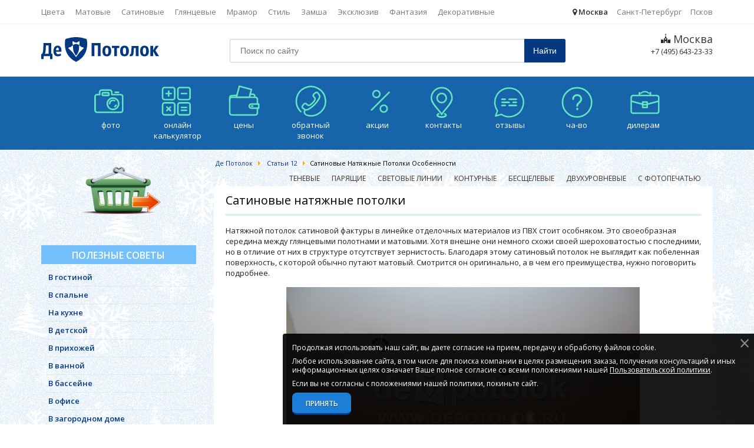

--- FILE ---
content_type: text/html; charset=utf-8
request_url: https://depotolok.ru/satinovye-natjazhnye-potolki-osobennosti
body_size: 11649
content:
    <!doctype html>
    <html id="page007" xmlns="http://www.w3.org/1999/xhtml" xml:lang="ru-ru" lang="ru-ru" dir="ltr">
    <head>
                    <meta name="geo.placename" content="Москва, Россия"/>
            <meta name="geo.position" content="55.775646, 37.67680"/>
            <meta name="geo.region" content="RU-город Москва"/>
            <meta name="ICBM" content="55.775646, 37.67680"/>
                    
        <meta name="author" content="depotolok">
        <meta property="fb:app_id" content="303704596629459">
        
        <meta property="og:url" content="https://depotolok.ru/satinovye-natjazhnye-potolki-osobennosti">        <meta property="og:type" content="website">
        
        <meta property="og:title" content="Сатиновые натяжные потолки" />        
        <meta property="og:description" content="ОСОБЕННОСТИ САТИНОВЫХ НАТЯЖНЫХ ПОТОЛКОВ. Это своеобразная середина между глянцевыми полотнами и матовыми. Одной из определяющих их особенностей является световое восприятие. Частичное отражение лучей, падающих из различных приборов, создает интересный вид интерьера. По фактуре материал похож на одноименную сатиновую ткань, хотя ничего общего с этим покрытием у него нет...">        <meta property="og:image" content="https://depotolok.ru/templates/ja_purity/og/33.jpg">
        <link rel="image_src" href="https://depotolok.ru/templates/ja_purity/og/33.jpg">
          <base href="https://depotolok.ru/satinovye-natjazhnye-potolki-osobennosti" />
  <meta http-equiv="content-type" content="text/html; charset=utf-8" />
  <meta name="robots" content="index, follow" />
  <title>Сатиновые натяжные потолки особенности</title>
  <meta name="description" content="Сатиновые натяжные потолки, масса аргументов, особенности, используются для фотопечати" />
  <meta name="keywords" content="Сатиновые натяжные потолки, фотопечать, матовые натяжные потолки, глянцевые" />
  <link href="/templates/ja_purity/favicon.ico" rel="shortcut icon" type="image/x-icon" />


        <meta name="yandex-verification" content="722d583e8977e87a" />

		<link rel="preconnect" href="https://fonts.googleapis.com">
		<link rel="preconnect" href="https://fonts.gstatic.com" crossorigin>
		<link href="https://fonts.googleapis.com/css2?family=Open+Sans:wght@400;600&display=swap" rel="stylesheet">

        <script src="/templates/ja_purity/js/axios.min.js"></script>
<script src="https://www.google.com/recaptcha/api.js?render=6Lck-qIqAAAAAM0BxBjoJuIxR6foAtqluC0quwNO"></script>
<script>
    document.addEventListener('DOMContentLoaded', function () {
        var captchaForm = document.getElementById('captcha-form');
        if (!captchaForm) {
            return;
        }

        var requiredFields = captchaForm.querySelectorAll('[required]');
        if (requiredFields.length > 0) {
            requiredFields.forEach(function (field) {
                field.addEventListener('input', function () {
                    field.closest('.form-group').classList.remove('has-error');
                });
            });
        }

        var captchaButton = document.getElementById('captcha-button');
        if (!captchaButton) {
            return;
        }

        /**
         * Меняет состояние активности формы
         * @param {Boolean} state
         */
        function updateFormState(state) {
            window.isWaintingForResponse = state;

            if (state) {
                captchaButton.classList.add('loading');
            } else {
                captchaButton.classList.remove('loading');
            }
        }

        captchaButton.addEventListener('click', function (e) {
            e.preventDefault();

            if (window.isWaintingForResponse) {
                return;
            }

            // Блокируем форму
            updateFormState(true);

            grecaptcha.ready(function () {
                grecaptcha
                    .execute('6Lck-qIqAAAAAM0BxBjoJuIxR6foAtqluC0quwNO', { action: 'submit' })
                    .then(function(token) {
                        var captchaFormData = new FormData(captchaForm);
                        var captchaFormAction = captchaForm.getAttribute('action') || '';

                        captchaFormData.append('action', captchaFormAction);
                        captchaFormData.append('recaptchaToken', token);

                        var emptyRequiredFieldsCounter = 0;
                        if (requiredFields.length > 0) {
                            requiredFields.forEach(function (field) {
                               if (field.value.trim() === '') {
                                   field.closest('.form-group').classList.add('has-error');
                                   emptyRequiredFieldsCounter += 1;
                               }
                            });
                        }

                        if (emptyRequiredFieldsCounter > 0) {
                            // Разблокируем форму
                            updateFormState(false);

                            return;
                        }

                        axios
                            .post('/templates/ja_purity/price/ajax.php', captchaFormData, {
                                headers: { 'Content-Type': 'application/x-www-form-urlencoded' },
                            })
                            .then(function (response) {
                                //console.log(response)
                                if (response.status !== 200 || !response.data) {
                                    return;
                                }

                                var errorHtml = '<div style="font-size:26px; text-align:center; width:100%; margin-top:8px;">' +
                                    '<p>Ошибка отправки формы</p>' +
                                    '<p style="color:#c00; font-weight:700">Обновите страницу и попробуйте снова</p>' +
                                    '<p><a href="javascript:void(0)" onclick="location.reload();">Обновить страницу</a></p>' +
                                    '</div>';

                                if (captchaFormAction === 'order') {
                                    if (response.data === 'error') {
                                        captchaForm.innerHTML = errorHtml;
                                    } else {
                                        // Удаляем куку корзины
                                        document.cookie = 'basket=; path=/; Max-Age=-1;';

                                        document.getElementById('content').innerHTML = response.data;
                                    }
                                    return;
                                }

                                if (captchaFormAction === 'order-components' && response.data !== 'error') {
                                    // Удаляем куку корзины комплектующих
                                    document.cookie = 'basketMontazh=; path=/; Max-Age=-1;';
                                }

                                captchaForm.innerHTML = response.data === 'error' ? errorHtml : response.data;
                            })
                            .catch(function (error) {})
                            .then(function () {
                                // Разблокируем форму
                                updateFormState(false);
                            });
                    })
                    .catch(function (error) {
                        // Разблокируем форму
                        updateFormState(false);
                    });
            });
        });
    });
</script>
<style>
    #captcha-button {
        display: inline-flex;
        justify-content: center;
        align-items: center;
        flex-wrap: nowrap;
        width: 300px;
        padding: 2px 8px 0;
        line-height: 1;
    }

    #captcha-button.loading {
        cursor: default;
        pointer-events: none;
        color: rgba(255, 255, 255, .85) !important;
        background: #1864ab;

        &::before {
            content: '';
            display: block;
            width: 24px;
            height: 24px;
            flex: 0 0 24px;
            margin-right: 4px;
            background: url('data:image/svg+xml;utf8,<svg width="16" height="16" viewBox="0 0 16 16" fill="none" xmlns="http://www.w3.org/2000/svg"><path fill-rule="evenodd" clip-rule="evenodd" d="M8 16C3.58172 16 0 12.4183 0 8C0 3.58172 3.58172 0 8 0V2.33337C4.87046 2.33346 2.3335 4.87048 2.3335 8.00004C2.3335 11.1296 4.87046 13.6666 8 13.6667V16Z" fill="url(%23paint0_linear_43328_934)"/><path fill-rule="evenodd" clip-rule="evenodd" d="M8 2.54292e-07L8 2.33329C11.1295 2.33338 13.6665 4.8704 13.6665 7.99996C13.6665 11.1295 11.1295 13.6665 8 13.6666L8 16C12.4183 16 16 12.4183 16 8C16 3.58172 12.4183 6.4055e-07 8 2.54292e-07Z" fill="url(%23paint1_linear_43328_934)"/><defs><linearGradient id="paint0_linear_43328_934" x1="4" y1="0" x2="4" y2="12.5" gradientUnits="userSpaceOnUse"><stop stop-color="%23ffffff"/><stop offset="1" stop-color="%23ffffff" stop-opacity="0.5"/></linearGradient><linearGradient id="paint1_linear_43328_934" x1="12" y1="13" x2="12" y2="-2.08616e-07" gradientUnits="userSpaceOnUse"><stop stop-color="%23ffffff" stop-opacity="0.5"/><stop offset="1" stop-color="%23ffffff" stop-opacity="0"/></linearGradient></defs></svg>') center center no-repeat;
            box-sizing: border-box;
            animation: spin 0.6s linear 300;
        }
    }

    .grecaptcha-badge {
        visibility: hidden !important;
    }

    @keyframes spin {
        0% {
            transform: rotate(0deg);
        }
        100% {
            transform: rotate(360deg);
        }
    }
</style>
        <link rel="stylesheet" href="/templates/ja_purity/css/styles_new.css?v=1762748108">
        <meta http-equiv="X-UA-Compatible" content="IE=edge">
                    <meta name="viewport" content="width=device-width, initial-scale=1, shrink-to-fit=no">
            <link rel="stylesheet" href="/templates/ja_purity/css/styles_mobile.css?v=1738750240">
        
        <link rel="stylesheet" href="/templates/ja_purity/css/fotorama_fullscreen.css">
        <script src="/templates/ja_purity/js/cookie.min.js"></script>
        <script src="/templates/ja_purity/js/funcs.js?v=1760169490"></script>

                    </head>
        <body id="body" class="item-zima">
        <div id="container">
                <div class="subnav">
            <div class="container">
                <div class="clearfix">
                    <ul>
                        <li class="hidden-md hidden-lg">
                            <a href="javascript:void(0)" id="show-mobile-subnav"><i class="fa fa-lg fa-bars"></i></a>
                        </li>
                        <li><a href="/catalog-cvetov">Цвета</a></li>
                        <li><a href="/matovye-natjazhnye-potolki">Матовые</a></li>
                        <li><a href="/satinovye-natjazhnye-potolki">Сатиновые</a></li>
                        <li><a href="/gljancevye-natjazhnye-potolki">Глянцевые</a></li>
                        <li><a href="/mramor">Мрамор</a></li>
                        <li><a href="/style">Стиль</a></li>
                        <li><a href="/zamsha">Замша</a></li>
                        <li><a href="/exclusive">Эксклюзив</a></li>
                        <li><a href="/fantasy">Фантазия</a></li>
                        <li><a href="/golden-silk">Декоративные</a></li>
                    </ul>
                    <div class="cities">
                        <a href="https://depotolok.ru/?city=Москва" class="active"><i class="fa fa-map-marker"></i> Москва</a><a href="https://depotolok.ru/?city=Санкт-Петербург"><i class="fa fa-map-marker"></i> Санкт-Петербург</a><a href="https://depotolok.ru/?city=Псков"><i class="fa fa-map-marker"></i> Псков</a>                    </div>
                </div>
            </div>
        </div>
                <header class="header header-new">
            <div class="container">
                <div id="hat" class="clearfix">
                                        <a href="/" title="Главная страница" class="logo">
                                                <img src="/images/logo_blue.svg" alt="ДеПотолок">
                    </a>
                    <div class="header-phones hidden-xxs text-right" style="min-height: 87.5px;">
                        <span class="city-name"><img src="/images/logo_moscow.svg" width="16" height="16" alt=""> Москва</span><a  href="tel:+74956432333" target="_blank">+7 (495) 643-23-33</a>                    </div>
                    <div class="slogan hidden-xs">
                        <div id="search">
                            <div class="search-wrapper">
                                <div class="ya-site-form ya-site-form_inited_no" onclick="return {'action':'/search/','arrow':false,'bg':'transparent','fontsize':12,'fg':'#000000','language':'ru','logo':'rb','publicname':'Yandex Site Search #2303852','suggest':true,'target':'_self','tld':'ru','type':2,'usebigdictionary':true,'searchid':2303852,'input_fg':'#000000','input_bg':'#ffffff','input_fontStyle':'normal','input_fontWeight':'normal','input_placeholder':'Поиск по сайту','input_placeholderColor':'#999','input_borderColor':'#cccccc'}"><form action="https://yandex.ru/search/site/" method="get" target="_self" accept-charset="utf-8"><input type="hidden" name="searchid" value="2303852"/><input type="hidden" name="l10n" value="ru"/><input type="hidden" name="reqenc" value=""/><input type="search" name="text" value=""/><input type="submit" value="Найти"/></form></div><script type="text/javascript">(function(w,d,c){var s=d.createElement('script'),h=d.getElementsByTagName('script')[0],e=d.documentElement;if((' '+e.className+' ').indexOf(' ya-page_js_yes ')===-1){e.className+=' ya-page_js_yes';}s.type='text/javascript';s.async=true;s.charset='utf-8';s.src=(d.location.protocol==='https:'?'https:':'http:')+'//site.yandex.net/v2.0/js/all.js';h.parentNode.insertBefore(s,h);(w[c]||(w[c]=[])).push(function(){Ya.Site.Form.init()})})(window,document,'yandex_site_callbacks');</script>
                            </div>
                        </div>
                    </div>
                </div>
            </div>
        </header>
                <nav class="nav">
            <ul>
                <li>
                    <a href="/natjazhnye-potolki-foto" class="item-photo" title="Натяжные потолки фото">фото</a>
                </li>
                <li>
                    <a href="/calculator" class="item-calc" title="Расчитать стоимость натяжного потолка">онлайн<br>калькулятор</a>
                </li>
                <li>
                    <a href="/natjazhnye-potolki-ceny" class="item-price" title="Перейти в раздел ЦЕНЫ">цены</a>
                </li>
                <li>
                    <a href="/forma" class="item-callback" title="Перейти в раздел ФОРМА ЗАКАЗА">обратный<br>звонок</a>
                </li>
                <li>
                    <a href="/prices" class="item-promo" title="Перейти в раздел АКЦИИ">акции</a>
                </li>
                <li>
                    <a href="/contacts" class="item-contacts" title="Перейти в раздел КОНТАКТЫ">контакты</a>
                </li>
                <li>
                    <a href="/natjazhnye-potolki-otzyvy" class="item-reviews" title="Натяжные потолки отзывы">отзывы</a>
                </li>
                <li>
                    <a href="/questions" class="item-faq" title="Вопросы и ответы">ча-во</a>
                </li>
                <li>
                    <a href="/konstrukcii-dileram" class="item-diler" title="Перейти в раздел ДИЛЕРАМ">дилерам</a>
                </li>
            </ul>
        </nav>
                <div class="container">
            	
<div class="breadcrumbs row">
    <ul itemscope itemtype="http://schema.org/BreadcrumbList" class="col-md-9 col-md-push-3">
        <li>
            <span itemprop="itemListElement" itemscope itemtype="http://schema.org/ListItem" title="Главная страница">
                <a itemprop="item" href="/"><span itemprop="name">Де Потолок</span></a>
                <meta itemprop="position" content="1">
            </span>
        </li>
                <li>
            <span itemprop="itemListElement" itemscope itemtype="http://schema.org/ListItem" title="Статьи 12">
                <a itemprop="item" href="/natjazhnye-potolki-stati12"><span itemprop="name">Статьи 12</span></a>
                <meta itemprop="position" content="2">
            </span>
        </li>
                <li class="active">Сатиновые натяжные потолки особенности</li>
    </ul>
</div>
            <div class="row">
                <div class="content col-md-9 col-md-push-3">
                                        <div id="navigation">
                                                <ul>
                            <li><a href="/tenevyye-natyazhnyye-potolki" class="">ТЕНЕВЫЕ</a></li>
                            <li><a href="/paryaschiye-natyazhnyye-potolki" class="">ПАРЯЩИЕ</a></li>
                            <li><a href="/natyazhnyye-potolki-so-svetovymi-liniyami" class="">СВЕТОВЫЕ ЛИНИИ</a></li>
                            <li><a href="/konturnyye-natyazhnyye-potolki" class="">КОНТУРНЫЕ</a></li>
                            <li><a href="/besschelevyye-natyazhnyye-potolki" class="">БЕСЩЕЛЕВЫЕ</a></li>
                            <li><a href="/several-level-potolok" class="">ДВУХУРОВНЕВЫЕ</a></li>
                            <li><a href="/art-potolok" class="">С ФОТОПЕЧАТЬЮ</a></li>
                        </ul>
                    </div>
                                        <div id="content">
                                                <div itemscope itemtype="http://schema.org/Article">
    <div itemid="https://depotolok.ru/satinovye-natjazhnye-potolki-osobennosti" itemprop="mainEntityOfPage">
        <h1 itemprop="headline">Сатиновые натяжные потолки</h1>
    </div>
    <div itemprop="articleBody">

        <p>Натяжной потолок сатиновой фактуры в линейке отделочных материалов из ПВХ стоит особняком. Это своеобразная середина между глянцевыми полотнами и матовыми. Хотя внешне они немного схожи своей шероховатостью с последними, но в отличие от них в структуре отсутствует зернистость. Благодаря этому сатиновый потолок не выглядит как побеленная поверхность, с которой обычно путают матовый. Смотрится он оригинально, а в чем его преимущества, нужно поговорить подробнее.</p>

        <p class="img-resp" itemprop="image" itemscope itemtype="https://schema.org/ImageObject">
            <img itemprop="url contentUrl" src="/templates/ja_purity/articles/foto/satinovye-natjazhnye-potolki-osobennosti.jpg" width="600" height="397" alt="Сатиновые натяжные потолки" title="Сатиновые натяжные потолки">
            <meta itemprop="width" content="600">
            <meta itemprop="height" content="397">
        </p>
        <p class="more-link text-center"><a href="/satinovye-natjazhnye-potolki-foto" title="Еще больше фото на эту тему"><em>Еще больше фото на эту тему</em> <i class="fa fa-angle-double-right"></i></a></p>

        <h2>Особенности сатиновых полотен</h2>
        <p>Одной из определяющих их особенностей является световое восприятие. Частичное отражение лучей, падающих из различных приборов, создает интересный вид интерьера. При этом нет гламурного блеска, как у глянцевых полотен. Умеренная яркость привносит свой положительный аргумент в оригинальный классический дизайн.</p>
        <p>По фактуре материал похож на одноименную сатиновую ткань, хотя ничего общего с этим покрытием у него нет. Просто создается небольшой эффект схожести с текстильным одноименным материалом, у которого особое переплетение нитей и блеск фактуры. Именно это и охарактеризовало такое его название.</p>
        <div class="usefull">
            <h2>Интересные статьи на эту тему <i class="fa fa-chevron-circle-right"></i></h2>
            <ul class="fa-ul">
                <li><i class="fa fa-li fa-angle-double-right"></i><a href="/satinovye-natjazhnye-potolki" title="Подробнее о характеристиках сатиновых натяжных потолков">Подробнее о характеристиках сатиновых натяжных потолков</a></li>
                <li><i class="fa fa-li fa-angle-double-right"></i><a href="/gljancevye-natjazhnye-potolki" title="Сатиновые или глянцевые, что выбрать? ">Сатиновые или глянцевые, что выбрать?</a></li>
            </ul>
        </div>
        <h2>Игра света</h2>
        <p>За счет небольшой зернистости полотна достигается уникальность в плане светоотражения. Поэтому, сатиновые натяжные потолки могут различаться по тону, в зависимости от наличия дневного света и типа осветительных приборов. При работе искусственных источников полотно будет более ярким, на это оказывает влияние угол обзора и направленность световых потоков. Также на цветовосприятии сказывается естественное освещение. Днем, при выключенных приборах, цвет полотна может меняться, придавая своеобразную оригинальность поверхности.</p>

        <p class="img-resp" itemprop="image" itemscope itemtype="https://schema.org/ImageObject">
            <img itemprop="url contentUrl" src="/templates/ja_purity/articles/foto/satinovye-natjazhnye-potolki-osobennosti2.jpg" width="600" height="397" alt="Сатиновые натяжные потолки" title="Сатиновые натяжные потолки">
            <meta itemprop="width" content="600">
            <meta itemprop="height" content="397">
        </p>

        <p>Спокойный и сдержанный цвет сатиновых натяжных потолков позволяет использовать их в любой домашней отделке. Если вам необходим уют без лишней помпезности – это ваш вариант.</p>
        <h2>Арт-декор</h2>
        <p>Такие полотна чаще используются для фотопечати. Благодаря структуре полотна все изображения, имеют максимально четкий вид. Оригинально на них смотрится отделка «Звездное небо». Профессионально нанесенный рисунок с грамотным освещением создает максимальное сходство с ночным небом в природе, внося в отделку максимум уникальности и шарма.</p>

    </div>

        <br><br><div class="rating-wrapper clearfix"><div class="pull-left" id="rating-reload"><strong>Рейтинг статьи:</strong><br><span  class="item-rating item-rating-static item-rating-4-5" title="4.69 балла - на основе 13 отзывов"><i></i><i></i><i></i><i></i><i></i></span><div itemprop="aggregateRating" itemscope itemtype="http://schema.org/AggregateRating"><meta itemprop="ratingValue" content="4.69"><meta itemprop="bestRating" content="5"><meta itemprop="worstRating" content="1"><meta itemprop="ratingCount" content="13"></div></div><div class="pull-right text-right">
<a href="javascript:void(0)" onclick="rateIt(this); return false" class="dashed">Проголосовать</a>
<a class="item-rating" style="display:none" data-id="228" data-url="satinovye-natjazhnye-potolki-osobennosti"><i></i><i></i><i></i><i></i><i></i></a>
</div></div>    <span itemprop="publisher" itemscope itemtype="https://schema.org/Organization">
        <span itemprop="logo" itemscope itemtype="https://schema.org/ImageObject">
            <img itemprop="url contentUrl" src="https://depotolok.ru/templates/ja_purity/images/logo_new.png" width="0" height="0" alt="ДеПотолок">
            <meta itemprop="width" content="184">
            <meta itemprop="height" content="39">
        </span>
        <meta itemprop="name" content="www.depotolok.ru">
        
                <meta itemprop="address" content=", г. Москва, ">
        <meta itemprop="telephone" content="+7 (495) 643-23-33">
                <meta itemprop="address" content=", г. Санкт-Петербург, ">
        <meta itemprop="telephone" content="+7 (931) 900-57-77">
                <meta itemprop="address" content="180020, г. Псков, Алмазная, д. 9, офис 201, 2 этаж">
        <meta itemprop="telephone" content="+7 (8112) 777-696">    </span>
    <span itemprop="author" itemscope itemtype="http://schema.org/Person">
        <meta itemprop="name" content="depotolok">
    </span>
    <meta itemprop="datePublished" content="2015-07-05">
    <meta itemprop="dateModified" content="2021-06-10">

</div>


<div class="buttons-fa row">
    <div class="col-sm-4 col-sm-push-4">
        <a href="/catalog-cvetov" title="Каталог цветов">
            <i class="fa fa-2x fa-fw fa-book"></i>
            Каталог цветов
        </a>
    </div>
</div>
<div class="buttons-fa row">
    <div class="col-sm-4">
        <a href="/calculator" title="Посчитать">
            <i class="fa fa-2x fa-fw fa-calculator"></i>
            Онлайн расчет
        </a>
    </div>
    <div class="col-sm-4">
        <a href="/natjazhnye-potolki-ceny" title="Прайс-лист">
            <i class="fa fa-2x fa-fw fa-rub"></i>            Прайс-лист
        </a>
    </div>
    <div class="col-sm-4">
        <a href="/forma" title="Заказать">
            <i class="fa fa-2x fa-fw fa-shopping-cart"></i>
            Заказать
        </a>
    </div>
</div>
                        
                        
                        
                        <div class="depotolok-info row">
                            <div class="col-sm-6">
                                ПИШИТЕ: <a href="mailto:info@depotolok.ru" target="_blank">info@depotolok.ru</a>, ЗВОНИТЕ:<br>
                                <strong>с 9:00 до 21:00 ЕЖЕДНЕВНО БЕЗ ВЫХОДНЫХ</strong><br>
                                НАШ ТЕЛЕФОН В <span class="text-uppercase">Москве</span>:<br>
                                <strong class="nowrap">+7 (495) 643-23-33</strong><br> <strong class="nowrap"></strong>
                            </div>
                            <div class="hidden-xs col-sm-6 text-center">
                                <p>ЕВРОПЕЙСКИЕ НАТЯЖНЫЕ ПОТОЛКИ</p>
                                <img src="/images/logo_monochrom2.svg" alt="ДеПотолок" width="165"><br>

                                                            </div>
                        </div>
                                                <a rel="author" href="https://plus.google.com/u/0/101121252881803383503/" target="blank"></a>
                    </div>
                </div>
                                <div class="aside col-md-3 col-md-pull-9">
                                        <div id="sidebar">
                                                <a href="/basket" class="basket-link"></a>

                        <div class="sidebarbg">
                            <div class="cities-mobile">
                                <p class="header2">Ваш город</p>
                                <ul>
									<li><a href="https://depotolok.ru/?city=Москва" class="active"><img src="/images/logo_moscow.svg" width="16" height="16" alt=""> Москва</a></li><li><a href="https://depotolok.ru/?city=Санкт-Петербург"><img src="/images/logo_spb.svg" width="16" height="16" alt=""> Санкт-Петербург</a></li><li><a href="https://depotolok.ru/?city=Псков"><img src="/images/logo_pskov.svg" width="16" height="16" alt=""> Псков</a></li>                                </ul>
                            </div><br>
                            <p class="header2">Полезные советы</p>
                            <ul>
                                <li><a href="/livingroom">В гостиной</a></li>
                                <li><a href="/bedroom">В спальне</a></li>
                                <li><a href="/kitchen">На кухне</a></li>
                                <li><a href="/childrenroom">В детской</a></li>
                                <li><a href="/v-prihozhey">В прихожей</a></li>
                                <li><a href="/bathroom">В ванной</a></li>
                                <li><a href="/v-bassejne">В бассейне</a></li>
                                <li><a href="/natjazhnye-potolki-v-ofise">В офисе</a></li>
                                <li><a href="/natjazhnye-potolki-v-zagorodnom-dome">В загородном доме</a></li>
                                <li class="btn-ok">
                                    <a href="/forma" title="Вызов технолога">Вызов технолога <i class="fa fa-fw fa-phone"></i></a>
                                    <a href="/catalog-cvetov" title="Каталог цветов">Каталог цветов <i class="fa fa-fw fa-image"></i></a>
                                    <a href="/prices" title="Наши акции">Наши акции <i class="fa fa-fw fa-percent"></i></a>
                                    <a href="/foto-i-ceny" title="Фото и цены готовых решений">Фото и цены <i class="fa fa-fw fa-rub"></i></a>
                                </li>
                            </ul>
                        </div>
                        <div class="sidebarbg">
                            <p class="header2">Виды потолков</p>
                            <ul>
                                <li><a href="/one-level-potolok">Простой одноуровневый потолок</a></li>
                                <li><a href="/several-level-potolok">Двухуровневые</a></li>
                                <li><a href="/tenevyye-natyazhnyye-potolki">Теневой потолок</a></li>
                                <li><a href="/paryaschiye-natyazhnyye-potolki">Парящий потолок</a></li>
                                <li><a href="/natyazhnyye-potolki-so-svetovymi-liniyami">Со световыми линиями</a></li>
                                <li><a href="/konturnyye-natyazhnyye-potolki">Контурные натяжные потолки</a></li>
                                <li><a href="/besschelevyye-natyazhnyye-potolki">Бесщелевые натяжные потолки</a></li>
								<li><a href="/natyazhnyye-potolki-pvkh">Натяжные потолки ПВХ</a></li>
								<li><a href="/kachestvennye-tkanevye-natjazhnye-potoki-descor">Тканевые натяжные потолки</a></li>
								<li><a href="/clipso">Тканевые или ПВХ</a></li>
								<li><a href="/s-nagrevom-ili-bez">С нагревом или холодный</a></li>
                                <li><a href="/exclusives">Оригинальные</a></li>
                            </ul>
                        </div>
                        <div class="sidebarbg">
                            <p class="header2">Технология</p>
                            <ul>
                                <li><a href="/sistemy-kreplenija-natjazhnyh-potolkov">Системы крепления</a></li>
                                <li><a href="/technology">Технологии монтажа</a></li>
                                <li><a href="/besshovnye-natjazhnye-potolki">Бесшовные натяжные потолки</a></li>
                                <li><a href="/karnizi">Натяжные потолки<br> и потолочные карнизы</a></li>
                                <li><a href="/shkaf-kupe">Натяжные потолки<br> и шкафы купе</a></li>
                                <li><a href="/entresol">Особенности монтажа в помещении с антресолями</a></li>
                                <li><a href="/vysota-natjazhnogo-potolka">Высота натяжного потолка</a></li>
                                <li><a href="/art-potolok">Фотопечать</a></li>
                                <li><a href="/compare">Сравнительная таблица</a></li>
                                <li><a href="/video">Видео монтажа</a></li>
                            </ul>
                        </div>
                        <div class="sidebarbg">
                            <p class="header2">Статьи</p>
                            <ul id="announcements">
                                <li><a href="/oboi-i-natjazhnye-potolki">Обои и натяжные потолки</a></li>
                                <li><a href="/nemeckie-potolki">Немецкие потолки</a></li>
                                <li><a href="/france-natjazhnye-potolki">Французские потолки</a></li>
                                <li><a href="/natjazhnye-potolki-stoimost">Что влияет на стоимость потолка</a></li>
                                <li><a href="/prefer">Преимущества натяжных потолков</a></li>
                                <li><a href="/natjazhnye-potolki-stati">Все статьи</a></li>
                            </ul>
                        </div>
                    </div>
                </div>
                            </div>
        </div>
                <div class="footer">
            <div class="container">
                <div class="footer-nav hidden-xs">
                    <a href="/" class="mainlevel" id="active_menu">Главная</a>
                    <a href="/catalogs" class="mainlevel">Каталоги</a>
                    <a href="/natjazhnye-potolki-foto" class="mainlevel">Галерея</a>
                    <a href="/technology" class="mainlevel">Монтаж</a>
                    <a href="/prices" class="mainlevel">Цены</a>
                    <a href="/natjazhnye-potolki-otzyvy" class="mainlevel">Отзывы</a>
                    <a href="/questions" class="mainlevel">Вопрос-ответ</a>
                    <a href="/quality" class="mainlevel">Про качество</a>
                    <a href="/svetilniki-tochechnye" class="mainlevel">Светильники</a>
                    <a href="/advices" class="mainlevel">Полезные советы</a>
                    <a href="/vacancy" class="mainlevel">Вакансии</a>
                    <a href="/contacts" class="mainlevel">Контакты</a>
                    <a href="/sitemap" class="mainlevel">Карта сайта</a>
                    <a href="/svetilniki-tochechnye" class="mainlevel">Светильники</a>
                </div>
				                <div class="row">
                    <div class="hidden-xs hidden-sm col-md-4">
						<!-- Yandex.Metrika counter --> <script type="text/javascript" > (function(m,e,t,r,i,k,a){m[i]=m[i]||function(){(m[i].a=m[i].a||[]).push(arguments)}; m[i].l=1*new Date();k=e.createElement(t),a=e.getElementsByTagName(t)[0],k.async=1,k.src=r,a.parentNode.insertBefore(k,a)}) (window, document, "script", "https://mc.yandex.ru/metrika/tag.js", "ym"); ym(5692873, "init", { clickmap:true, trackLinks:true, accurateTrackBounce:true }); </script> <noscript><div><img src="https://mc.yandex.ru/watch/5692873" style="position:absolute; left:-9999px;" alt="" /></div></noscript> <!-- /Yandex.Metrika counter -->

<!--
<script>
	var _gaq = _gaq || [];
	_gaq.push(['_setAccount', 'UA-24257089-1']);
	_gaq.push(['_trackPageview']);

	(function() {
		var ga = document.createElement('script'); ga.type = 'text/javascript'; ga.async = true;
		ga.src = ('https:' == document.location.protocol ? 'https://ssl' : 'http://www') + '.google-analytics.com/ga.js';
		var s = document.getElementsByTagName('script')[0]; s.parentNode.insertBefore(ga, s);
	})();
</script>
<script async src="https://apis.google.com/js/plusone.js"></script>
-->

<!-- Google tag (gtag.js) , гугл счетчик закрываем, роскомнадзор считает что он собирает персональные данные -->
<script async src="https://www.googletagmanager.com/gtag/js?id=G-G36MKMGSMV"></script>
<script>
  window.dataLayer = window.dataLayer || [];
  function gtag(){dataLayer.push(arguments);}
  gtag('js', new Date());

  gtag('config', 'G-G36MKMGSMV');
</script>
                    </div>
                    <div class="col-xs-12 col-sm-6 col-md-4">
                        <p>
							© 2008 — 2026 Де Потолок<br/>
							Европейские натяжные потолки в Москве<br>
							Все права защищены<br>
							<a href="/polzovatelskaya-politika">Пользовательская политика</a>
						</p>
                                                <small>
                            This site is protected by reCAPTCHA and the Google
                            <a href="https://policies.google.com/privacy">Privacy Policy</a> and
                            <a href="https://policies.google.com/terms">Terms of Service</a> apply.
                        </small>
                                            </div>
                    <div class="hidden-xs col-sm-6 col-md-4">
                        <a rel="nofollow" id="gotop" href="javascript:void(0)" onclick="$('html, body').animate({scrollTop:0},500); return false;"><img src="/images/up.png" alt="вверх"></a>
                    </div>
                </div>

                <div class="social"><a class="item-fb" rel="nofollow" href="javascript:void(0)" onclick="window.open('//www.facebook.com/sharer/sharer.php?u=https://depotolok.ru/satinovye-natjazhnye-potolki-osobennosti', '_blank', 'scrollbars=0, resizable=1, menubar=0, left=100, top=100, width=550, height=440, toolbar=0, status=0');return false" title="Поделиться в Facebook" target="_blank"></a><a class="item-gp" rel="nofollow" href="javascript:void(0)" onclick="window.open('//plus.google.com/share?url=https://depotolok.ru/satinovye-natjazhnye-potolki-osobennosti', '_blank', 'scrollbars=0, resizable=1, menubar=0, left=100, top=100, width=550, height=440, toolbar=0, status=0');return false" title="Поделиться в Google+" target="_blank"></a><a class="item-vk" rel="nofollow" href="javascript:void(0)" onclick="window.open('//vk.com/share.php?url=https://depotolok.ru/satinovye-natjazhnye-potolki-osobennosti', '_blank', 'scrollbars=0, resizable=1, menubar=0, left=100, top=100, width=550, height=440, toolbar=0, status=0');return false" title="Поделиться В Контакте" target="_blank"></a><a class="item-tw" rel="nofollow" href="javascript:void(0)" onclick="window.open('//twitter.com/intent/tweet?url=https://depotolok.ru/satinovye-natjazhnye-potolki-osobennosti', '_blank', 'scrollbars=0, resizable=1, menubar=0, left=100, top=100, width=550, height=440, toolbar=0, status=0');return false" title="Добавить в Twitter" target="_blank"></a><a class="item-od" rel="nofollow" href="javascript:void(0)" onclick="window.open('//ok.ru/dk?st.cmd=addShare&st._surl=https://depotolok.ru/satinovye-natjazhnye-potolki-osobennosti', '_blank', 'scrollbars=0, resizable=1, menubar=0, left=100, top=100, width=550, height=440, toolbar=0, status=0');return false" title="Добавить в Одноклассники" target="_blank"></a><a class="item-li" rel="nofollow" href="javascript:void(0)" onclick="window.open('//www.liveinternet.ru/journal_post.php?action=n_add&cnurl=https://depotolok.ru/satinovye-natjazhnye-potolki-osobennosti', '_blank', 'scrollbars=0, resizable=1, menubar=0, left=100, top=100, width=550, height=440, toolbar=0, status=0');return false" title="Опубликовать в LiveInternet" target="_blank"></a><a class="item-lj" rel="nofollow" href="javascript:void(0)" onclick="window.open('//www.livejournal.com/update.bml?event=https://depotolok.ru/satinovye-natjazhnye-potolki-osobennosti&subject=Сатиновые натяжные потолки', '_blank', 'scrollbars=0, resizable=1, menubar=0, left=100, top=100, width=550, height=440, toolbar=0, status=0');return false" title="Опубликовать в LiveJournal" target="_blank"></a></div>
            </div>
        </div>
            </div>
        <div id="gallery"></div>
        <div id="mobile-top">
            <div id="mobile-top-transition">
                <a href="javascript:void(0)" id="show-mobile-top"><i class="fa fa-lg fa-bars"></i></a>
                <a href="tel:+74956432333" class="mobile-top-phone" target="_blank"><img src="/images/logo_moscow.svg" alt="">+7 (495) 643-23-33</a>
            </div>
        </div>
        <div id="m_helper"></div>
                <script>
            function rateIt(link) {
                $(link).next().fadeIn(150);
            }
            $(function () {
                                if ($(".item-rating").length > 0) {
                    $(".item-rating i").click(function() {
                        var parent = $(this).closest(".item-rating");
                        if ($(this).hasClass("active") == false) {
                            parent.children(".active").removeClass("active");
                            $(this).addClass("active");

                            var url = parent.data("url");
                            var article_id = parseInt(parent.data("id"));
                            var amount = 5 - parseInt($(this).index());

                            $.ajax({
                                type:"POST",
                                url:"https://depotolok.ru/templates/ja_purity/catalogs/ajax.php",
                                data:"a=rating&url="+ url + "&article_id="+ article_id + "&amount="+ amount,
                                success:function(data){
                                    //alert(data);
                                    if (data != 'error') {
                                        $("#rating-reload").hide().html(data).fadeIn(150);
                                        $(".rating-wrapper .pull-right").hide();
                                    }
                                }
                            });
                        }
                    });
                }
            });
        </script>
                <script type="application/ld+json">
{
  "@context" : "http://schema.org",
  "@type" : "Organization",
  "name" : "DePotolok LTD",
  "url" : "https://depotolok.ru",
  "sameAs" : [
    "https://www.facebook.com/depotolok",
    "https://plus.google.com/+ДепотолокМосква"
  ]
}
</script>
    
        
    </body>
    </html>




--- FILE ---
content_type: text/html; charset=utf-8
request_url: https://www.google.com/recaptcha/api2/anchor?ar=1&k=6Lck-qIqAAAAAM0BxBjoJuIxR6foAtqluC0quwNO&co=aHR0cHM6Ly9kZXBvdG9sb2sucnU6NDQz&hl=en&v=PoyoqOPhxBO7pBk68S4YbpHZ&size=invisible&anchor-ms=20000&execute-ms=30000&cb=ce0qfqlfju63
body_size: 49836
content:
<!DOCTYPE HTML><html dir="ltr" lang="en"><head><meta http-equiv="Content-Type" content="text/html; charset=UTF-8">
<meta http-equiv="X-UA-Compatible" content="IE=edge">
<title>reCAPTCHA</title>
<style type="text/css">
/* cyrillic-ext */
@font-face {
  font-family: 'Roboto';
  font-style: normal;
  font-weight: 400;
  font-stretch: 100%;
  src: url(//fonts.gstatic.com/s/roboto/v48/KFO7CnqEu92Fr1ME7kSn66aGLdTylUAMa3GUBHMdazTgWw.woff2) format('woff2');
  unicode-range: U+0460-052F, U+1C80-1C8A, U+20B4, U+2DE0-2DFF, U+A640-A69F, U+FE2E-FE2F;
}
/* cyrillic */
@font-face {
  font-family: 'Roboto';
  font-style: normal;
  font-weight: 400;
  font-stretch: 100%;
  src: url(//fonts.gstatic.com/s/roboto/v48/KFO7CnqEu92Fr1ME7kSn66aGLdTylUAMa3iUBHMdazTgWw.woff2) format('woff2');
  unicode-range: U+0301, U+0400-045F, U+0490-0491, U+04B0-04B1, U+2116;
}
/* greek-ext */
@font-face {
  font-family: 'Roboto';
  font-style: normal;
  font-weight: 400;
  font-stretch: 100%;
  src: url(//fonts.gstatic.com/s/roboto/v48/KFO7CnqEu92Fr1ME7kSn66aGLdTylUAMa3CUBHMdazTgWw.woff2) format('woff2');
  unicode-range: U+1F00-1FFF;
}
/* greek */
@font-face {
  font-family: 'Roboto';
  font-style: normal;
  font-weight: 400;
  font-stretch: 100%;
  src: url(//fonts.gstatic.com/s/roboto/v48/KFO7CnqEu92Fr1ME7kSn66aGLdTylUAMa3-UBHMdazTgWw.woff2) format('woff2');
  unicode-range: U+0370-0377, U+037A-037F, U+0384-038A, U+038C, U+038E-03A1, U+03A3-03FF;
}
/* math */
@font-face {
  font-family: 'Roboto';
  font-style: normal;
  font-weight: 400;
  font-stretch: 100%;
  src: url(//fonts.gstatic.com/s/roboto/v48/KFO7CnqEu92Fr1ME7kSn66aGLdTylUAMawCUBHMdazTgWw.woff2) format('woff2');
  unicode-range: U+0302-0303, U+0305, U+0307-0308, U+0310, U+0312, U+0315, U+031A, U+0326-0327, U+032C, U+032F-0330, U+0332-0333, U+0338, U+033A, U+0346, U+034D, U+0391-03A1, U+03A3-03A9, U+03B1-03C9, U+03D1, U+03D5-03D6, U+03F0-03F1, U+03F4-03F5, U+2016-2017, U+2034-2038, U+203C, U+2040, U+2043, U+2047, U+2050, U+2057, U+205F, U+2070-2071, U+2074-208E, U+2090-209C, U+20D0-20DC, U+20E1, U+20E5-20EF, U+2100-2112, U+2114-2115, U+2117-2121, U+2123-214F, U+2190, U+2192, U+2194-21AE, U+21B0-21E5, U+21F1-21F2, U+21F4-2211, U+2213-2214, U+2216-22FF, U+2308-230B, U+2310, U+2319, U+231C-2321, U+2336-237A, U+237C, U+2395, U+239B-23B7, U+23D0, U+23DC-23E1, U+2474-2475, U+25AF, U+25B3, U+25B7, U+25BD, U+25C1, U+25CA, U+25CC, U+25FB, U+266D-266F, U+27C0-27FF, U+2900-2AFF, U+2B0E-2B11, U+2B30-2B4C, U+2BFE, U+3030, U+FF5B, U+FF5D, U+1D400-1D7FF, U+1EE00-1EEFF;
}
/* symbols */
@font-face {
  font-family: 'Roboto';
  font-style: normal;
  font-weight: 400;
  font-stretch: 100%;
  src: url(//fonts.gstatic.com/s/roboto/v48/KFO7CnqEu92Fr1ME7kSn66aGLdTylUAMaxKUBHMdazTgWw.woff2) format('woff2');
  unicode-range: U+0001-000C, U+000E-001F, U+007F-009F, U+20DD-20E0, U+20E2-20E4, U+2150-218F, U+2190, U+2192, U+2194-2199, U+21AF, U+21E6-21F0, U+21F3, U+2218-2219, U+2299, U+22C4-22C6, U+2300-243F, U+2440-244A, U+2460-24FF, U+25A0-27BF, U+2800-28FF, U+2921-2922, U+2981, U+29BF, U+29EB, U+2B00-2BFF, U+4DC0-4DFF, U+FFF9-FFFB, U+10140-1018E, U+10190-1019C, U+101A0, U+101D0-101FD, U+102E0-102FB, U+10E60-10E7E, U+1D2C0-1D2D3, U+1D2E0-1D37F, U+1F000-1F0FF, U+1F100-1F1AD, U+1F1E6-1F1FF, U+1F30D-1F30F, U+1F315, U+1F31C, U+1F31E, U+1F320-1F32C, U+1F336, U+1F378, U+1F37D, U+1F382, U+1F393-1F39F, U+1F3A7-1F3A8, U+1F3AC-1F3AF, U+1F3C2, U+1F3C4-1F3C6, U+1F3CA-1F3CE, U+1F3D4-1F3E0, U+1F3ED, U+1F3F1-1F3F3, U+1F3F5-1F3F7, U+1F408, U+1F415, U+1F41F, U+1F426, U+1F43F, U+1F441-1F442, U+1F444, U+1F446-1F449, U+1F44C-1F44E, U+1F453, U+1F46A, U+1F47D, U+1F4A3, U+1F4B0, U+1F4B3, U+1F4B9, U+1F4BB, U+1F4BF, U+1F4C8-1F4CB, U+1F4D6, U+1F4DA, U+1F4DF, U+1F4E3-1F4E6, U+1F4EA-1F4ED, U+1F4F7, U+1F4F9-1F4FB, U+1F4FD-1F4FE, U+1F503, U+1F507-1F50B, U+1F50D, U+1F512-1F513, U+1F53E-1F54A, U+1F54F-1F5FA, U+1F610, U+1F650-1F67F, U+1F687, U+1F68D, U+1F691, U+1F694, U+1F698, U+1F6AD, U+1F6B2, U+1F6B9-1F6BA, U+1F6BC, U+1F6C6-1F6CF, U+1F6D3-1F6D7, U+1F6E0-1F6EA, U+1F6F0-1F6F3, U+1F6F7-1F6FC, U+1F700-1F7FF, U+1F800-1F80B, U+1F810-1F847, U+1F850-1F859, U+1F860-1F887, U+1F890-1F8AD, U+1F8B0-1F8BB, U+1F8C0-1F8C1, U+1F900-1F90B, U+1F93B, U+1F946, U+1F984, U+1F996, U+1F9E9, U+1FA00-1FA6F, U+1FA70-1FA7C, U+1FA80-1FA89, U+1FA8F-1FAC6, U+1FACE-1FADC, U+1FADF-1FAE9, U+1FAF0-1FAF8, U+1FB00-1FBFF;
}
/* vietnamese */
@font-face {
  font-family: 'Roboto';
  font-style: normal;
  font-weight: 400;
  font-stretch: 100%;
  src: url(//fonts.gstatic.com/s/roboto/v48/KFO7CnqEu92Fr1ME7kSn66aGLdTylUAMa3OUBHMdazTgWw.woff2) format('woff2');
  unicode-range: U+0102-0103, U+0110-0111, U+0128-0129, U+0168-0169, U+01A0-01A1, U+01AF-01B0, U+0300-0301, U+0303-0304, U+0308-0309, U+0323, U+0329, U+1EA0-1EF9, U+20AB;
}
/* latin-ext */
@font-face {
  font-family: 'Roboto';
  font-style: normal;
  font-weight: 400;
  font-stretch: 100%;
  src: url(//fonts.gstatic.com/s/roboto/v48/KFO7CnqEu92Fr1ME7kSn66aGLdTylUAMa3KUBHMdazTgWw.woff2) format('woff2');
  unicode-range: U+0100-02BA, U+02BD-02C5, U+02C7-02CC, U+02CE-02D7, U+02DD-02FF, U+0304, U+0308, U+0329, U+1D00-1DBF, U+1E00-1E9F, U+1EF2-1EFF, U+2020, U+20A0-20AB, U+20AD-20C0, U+2113, U+2C60-2C7F, U+A720-A7FF;
}
/* latin */
@font-face {
  font-family: 'Roboto';
  font-style: normal;
  font-weight: 400;
  font-stretch: 100%;
  src: url(//fonts.gstatic.com/s/roboto/v48/KFO7CnqEu92Fr1ME7kSn66aGLdTylUAMa3yUBHMdazQ.woff2) format('woff2');
  unicode-range: U+0000-00FF, U+0131, U+0152-0153, U+02BB-02BC, U+02C6, U+02DA, U+02DC, U+0304, U+0308, U+0329, U+2000-206F, U+20AC, U+2122, U+2191, U+2193, U+2212, U+2215, U+FEFF, U+FFFD;
}
/* cyrillic-ext */
@font-face {
  font-family: 'Roboto';
  font-style: normal;
  font-weight: 500;
  font-stretch: 100%;
  src: url(//fonts.gstatic.com/s/roboto/v48/KFO7CnqEu92Fr1ME7kSn66aGLdTylUAMa3GUBHMdazTgWw.woff2) format('woff2');
  unicode-range: U+0460-052F, U+1C80-1C8A, U+20B4, U+2DE0-2DFF, U+A640-A69F, U+FE2E-FE2F;
}
/* cyrillic */
@font-face {
  font-family: 'Roboto';
  font-style: normal;
  font-weight: 500;
  font-stretch: 100%;
  src: url(//fonts.gstatic.com/s/roboto/v48/KFO7CnqEu92Fr1ME7kSn66aGLdTylUAMa3iUBHMdazTgWw.woff2) format('woff2');
  unicode-range: U+0301, U+0400-045F, U+0490-0491, U+04B0-04B1, U+2116;
}
/* greek-ext */
@font-face {
  font-family: 'Roboto';
  font-style: normal;
  font-weight: 500;
  font-stretch: 100%;
  src: url(//fonts.gstatic.com/s/roboto/v48/KFO7CnqEu92Fr1ME7kSn66aGLdTylUAMa3CUBHMdazTgWw.woff2) format('woff2');
  unicode-range: U+1F00-1FFF;
}
/* greek */
@font-face {
  font-family: 'Roboto';
  font-style: normal;
  font-weight: 500;
  font-stretch: 100%;
  src: url(//fonts.gstatic.com/s/roboto/v48/KFO7CnqEu92Fr1ME7kSn66aGLdTylUAMa3-UBHMdazTgWw.woff2) format('woff2');
  unicode-range: U+0370-0377, U+037A-037F, U+0384-038A, U+038C, U+038E-03A1, U+03A3-03FF;
}
/* math */
@font-face {
  font-family: 'Roboto';
  font-style: normal;
  font-weight: 500;
  font-stretch: 100%;
  src: url(//fonts.gstatic.com/s/roboto/v48/KFO7CnqEu92Fr1ME7kSn66aGLdTylUAMawCUBHMdazTgWw.woff2) format('woff2');
  unicode-range: U+0302-0303, U+0305, U+0307-0308, U+0310, U+0312, U+0315, U+031A, U+0326-0327, U+032C, U+032F-0330, U+0332-0333, U+0338, U+033A, U+0346, U+034D, U+0391-03A1, U+03A3-03A9, U+03B1-03C9, U+03D1, U+03D5-03D6, U+03F0-03F1, U+03F4-03F5, U+2016-2017, U+2034-2038, U+203C, U+2040, U+2043, U+2047, U+2050, U+2057, U+205F, U+2070-2071, U+2074-208E, U+2090-209C, U+20D0-20DC, U+20E1, U+20E5-20EF, U+2100-2112, U+2114-2115, U+2117-2121, U+2123-214F, U+2190, U+2192, U+2194-21AE, U+21B0-21E5, U+21F1-21F2, U+21F4-2211, U+2213-2214, U+2216-22FF, U+2308-230B, U+2310, U+2319, U+231C-2321, U+2336-237A, U+237C, U+2395, U+239B-23B7, U+23D0, U+23DC-23E1, U+2474-2475, U+25AF, U+25B3, U+25B7, U+25BD, U+25C1, U+25CA, U+25CC, U+25FB, U+266D-266F, U+27C0-27FF, U+2900-2AFF, U+2B0E-2B11, U+2B30-2B4C, U+2BFE, U+3030, U+FF5B, U+FF5D, U+1D400-1D7FF, U+1EE00-1EEFF;
}
/* symbols */
@font-face {
  font-family: 'Roboto';
  font-style: normal;
  font-weight: 500;
  font-stretch: 100%;
  src: url(//fonts.gstatic.com/s/roboto/v48/KFO7CnqEu92Fr1ME7kSn66aGLdTylUAMaxKUBHMdazTgWw.woff2) format('woff2');
  unicode-range: U+0001-000C, U+000E-001F, U+007F-009F, U+20DD-20E0, U+20E2-20E4, U+2150-218F, U+2190, U+2192, U+2194-2199, U+21AF, U+21E6-21F0, U+21F3, U+2218-2219, U+2299, U+22C4-22C6, U+2300-243F, U+2440-244A, U+2460-24FF, U+25A0-27BF, U+2800-28FF, U+2921-2922, U+2981, U+29BF, U+29EB, U+2B00-2BFF, U+4DC0-4DFF, U+FFF9-FFFB, U+10140-1018E, U+10190-1019C, U+101A0, U+101D0-101FD, U+102E0-102FB, U+10E60-10E7E, U+1D2C0-1D2D3, U+1D2E0-1D37F, U+1F000-1F0FF, U+1F100-1F1AD, U+1F1E6-1F1FF, U+1F30D-1F30F, U+1F315, U+1F31C, U+1F31E, U+1F320-1F32C, U+1F336, U+1F378, U+1F37D, U+1F382, U+1F393-1F39F, U+1F3A7-1F3A8, U+1F3AC-1F3AF, U+1F3C2, U+1F3C4-1F3C6, U+1F3CA-1F3CE, U+1F3D4-1F3E0, U+1F3ED, U+1F3F1-1F3F3, U+1F3F5-1F3F7, U+1F408, U+1F415, U+1F41F, U+1F426, U+1F43F, U+1F441-1F442, U+1F444, U+1F446-1F449, U+1F44C-1F44E, U+1F453, U+1F46A, U+1F47D, U+1F4A3, U+1F4B0, U+1F4B3, U+1F4B9, U+1F4BB, U+1F4BF, U+1F4C8-1F4CB, U+1F4D6, U+1F4DA, U+1F4DF, U+1F4E3-1F4E6, U+1F4EA-1F4ED, U+1F4F7, U+1F4F9-1F4FB, U+1F4FD-1F4FE, U+1F503, U+1F507-1F50B, U+1F50D, U+1F512-1F513, U+1F53E-1F54A, U+1F54F-1F5FA, U+1F610, U+1F650-1F67F, U+1F687, U+1F68D, U+1F691, U+1F694, U+1F698, U+1F6AD, U+1F6B2, U+1F6B9-1F6BA, U+1F6BC, U+1F6C6-1F6CF, U+1F6D3-1F6D7, U+1F6E0-1F6EA, U+1F6F0-1F6F3, U+1F6F7-1F6FC, U+1F700-1F7FF, U+1F800-1F80B, U+1F810-1F847, U+1F850-1F859, U+1F860-1F887, U+1F890-1F8AD, U+1F8B0-1F8BB, U+1F8C0-1F8C1, U+1F900-1F90B, U+1F93B, U+1F946, U+1F984, U+1F996, U+1F9E9, U+1FA00-1FA6F, U+1FA70-1FA7C, U+1FA80-1FA89, U+1FA8F-1FAC6, U+1FACE-1FADC, U+1FADF-1FAE9, U+1FAF0-1FAF8, U+1FB00-1FBFF;
}
/* vietnamese */
@font-face {
  font-family: 'Roboto';
  font-style: normal;
  font-weight: 500;
  font-stretch: 100%;
  src: url(//fonts.gstatic.com/s/roboto/v48/KFO7CnqEu92Fr1ME7kSn66aGLdTylUAMa3OUBHMdazTgWw.woff2) format('woff2');
  unicode-range: U+0102-0103, U+0110-0111, U+0128-0129, U+0168-0169, U+01A0-01A1, U+01AF-01B0, U+0300-0301, U+0303-0304, U+0308-0309, U+0323, U+0329, U+1EA0-1EF9, U+20AB;
}
/* latin-ext */
@font-face {
  font-family: 'Roboto';
  font-style: normal;
  font-weight: 500;
  font-stretch: 100%;
  src: url(//fonts.gstatic.com/s/roboto/v48/KFO7CnqEu92Fr1ME7kSn66aGLdTylUAMa3KUBHMdazTgWw.woff2) format('woff2');
  unicode-range: U+0100-02BA, U+02BD-02C5, U+02C7-02CC, U+02CE-02D7, U+02DD-02FF, U+0304, U+0308, U+0329, U+1D00-1DBF, U+1E00-1E9F, U+1EF2-1EFF, U+2020, U+20A0-20AB, U+20AD-20C0, U+2113, U+2C60-2C7F, U+A720-A7FF;
}
/* latin */
@font-face {
  font-family: 'Roboto';
  font-style: normal;
  font-weight: 500;
  font-stretch: 100%;
  src: url(//fonts.gstatic.com/s/roboto/v48/KFO7CnqEu92Fr1ME7kSn66aGLdTylUAMa3yUBHMdazQ.woff2) format('woff2');
  unicode-range: U+0000-00FF, U+0131, U+0152-0153, U+02BB-02BC, U+02C6, U+02DA, U+02DC, U+0304, U+0308, U+0329, U+2000-206F, U+20AC, U+2122, U+2191, U+2193, U+2212, U+2215, U+FEFF, U+FFFD;
}
/* cyrillic-ext */
@font-face {
  font-family: 'Roboto';
  font-style: normal;
  font-weight: 900;
  font-stretch: 100%;
  src: url(//fonts.gstatic.com/s/roboto/v48/KFO7CnqEu92Fr1ME7kSn66aGLdTylUAMa3GUBHMdazTgWw.woff2) format('woff2');
  unicode-range: U+0460-052F, U+1C80-1C8A, U+20B4, U+2DE0-2DFF, U+A640-A69F, U+FE2E-FE2F;
}
/* cyrillic */
@font-face {
  font-family: 'Roboto';
  font-style: normal;
  font-weight: 900;
  font-stretch: 100%;
  src: url(//fonts.gstatic.com/s/roboto/v48/KFO7CnqEu92Fr1ME7kSn66aGLdTylUAMa3iUBHMdazTgWw.woff2) format('woff2');
  unicode-range: U+0301, U+0400-045F, U+0490-0491, U+04B0-04B1, U+2116;
}
/* greek-ext */
@font-face {
  font-family: 'Roboto';
  font-style: normal;
  font-weight: 900;
  font-stretch: 100%;
  src: url(//fonts.gstatic.com/s/roboto/v48/KFO7CnqEu92Fr1ME7kSn66aGLdTylUAMa3CUBHMdazTgWw.woff2) format('woff2');
  unicode-range: U+1F00-1FFF;
}
/* greek */
@font-face {
  font-family: 'Roboto';
  font-style: normal;
  font-weight: 900;
  font-stretch: 100%;
  src: url(//fonts.gstatic.com/s/roboto/v48/KFO7CnqEu92Fr1ME7kSn66aGLdTylUAMa3-UBHMdazTgWw.woff2) format('woff2');
  unicode-range: U+0370-0377, U+037A-037F, U+0384-038A, U+038C, U+038E-03A1, U+03A3-03FF;
}
/* math */
@font-face {
  font-family: 'Roboto';
  font-style: normal;
  font-weight: 900;
  font-stretch: 100%;
  src: url(//fonts.gstatic.com/s/roboto/v48/KFO7CnqEu92Fr1ME7kSn66aGLdTylUAMawCUBHMdazTgWw.woff2) format('woff2');
  unicode-range: U+0302-0303, U+0305, U+0307-0308, U+0310, U+0312, U+0315, U+031A, U+0326-0327, U+032C, U+032F-0330, U+0332-0333, U+0338, U+033A, U+0346, U+034D, U+0391-03A1, U+03A3-03A9, U+03B1-03C9, U+03D1, U+03D5-03D6, U+03F0-03F1, U+03F4-03F5, U+2016-2017, U+2034-2038, U+203C, U+2040, U+2043, U+2047, U+2050, U+2057, U+205F, U+2070-2071, U+2074-208E, U+2090-209C, U+20D0-20DC, U+20E1, U+20E5-20EF, U+2100-2112, U+2114-2115, U+2117-2121, U+2123-214F, U+2190, U+2192, U+2194-21AE, U+21B0-21E5, U+21F1-21F2, U+21F4-2211, U+2213-2214, U+2216-22FF, U+2308-230B, U+2310, U+2319, U+231C-2321, U+2336-237A, U+237C, U+2395, U+239B-23B7, U+23D0, U+23DC-23E1, U+2474-2475, U+25AF, U+25B3, U+25B7, U+25BD, U+25C1, U+25CA, U+25CC, U+25FB, U+266D-266F, U+27C0-27FF, U+2900-2AFF, U+2B0E-2B11, U+2B30-2B4C, U+2BFE, U+3030, U+FF5B, U+FF5D, U+1D400-1D7FF, U+1EE00-1EEFF;
}
/* symbols */
@font-face {
  font-family: 'Roboto';
  font-style: normal;
  font-weight: 900;
  font-stretch: 100%;
  src: url(//fonts.gstatic.com/s/roboto/v48/KFO7CnqEu92Fr1ME7kSn66aGLdTylUAMaxKUBHMdazTgWw.woff2) format('woff2');
  unicode-range: U+0001-000C, U+000E-001F, U+007F-009F, U+20DD-20E0, U+20E2-20E4, U+2150-218F, U+2190, U+2192, U+2194-2199, U+21AF, U+21E6-21F0, U+21F3, U+2218-2219, U+2299, U+22C4-22C6, U+2300-243F, U+2440-244A, U+2460-24FF, U+25A0-27BF, U+2800-28FF, U+2921-2922, U+2981, U+29BF, U+29EB, U+2B00-2BFF, U+4DC0-4DFF, U+FFF9-FFFB, U+10140-1018E, U+10190-1019C, U+101A0, U+101D0-101FD, U+102E0-102FB, U+10E60-10E7E, U+1D2C0-1D2D3, U+1D2E0-1D37F, U+1F000-1F0FF, U+1F100-1F1AD, U+1F1E6-1F1FF, U+1F30D-1F30F, U+1F315, U+1F31C, U+1F31E, U+1F320-1F32C, U+1F336, U+1F378, U+1F37D, U+1F382, U+1F393-1F39F, U+1F3A7-1F3A8, U+1F3AC-1F3AF, U+1F3C2, U+1F3C4-1F3C6, U+1F3CA-1F3CE, U+1F3D4-1F3E0, U+1F3ED, U+1F3F1-1F3F3, U+1F3F5-1F3F7, U+1F408, U+1F415, U+1F41F, U+1F426, U+1F43F, U+1F441-1F442, U+1F444, U+1F446-1F449, U+1F44C-1F44E, U+1F453, U+1F46A, U+1F47D, U+1F4A3, U+1F4B0, U+1F4B3, U+1F4B9, U+1F4BB, U+1F4BF, U+1F4C8-1F4CB, U+1F4D6, U+1F4DA, U+1F4DF, U+1F4E3-1F4E6, U+1F4EA-1F4ED, U+1F4F7, U+1F4F9-1F4FB, U+1F4FD-1F4FE, U+1F503, U+1F507-1F50B, U+1F50D, U+1F512-1F513, U+1F53E-1F54A, U+1F54F-1F5FA, U+1F610, U+1F650-1F67F, U+1F687, U+1F68D, U+1F691, U+1F694, U+1F698, U+1F6AD, U+1F6B2, U+1F6B9-1F6BA, U+1F6BC, U+1F6C6-1F6CF, U+1F6D3-1F6D7, U+1F6E0-1F6EA, U+1F6F0-1F6F3, U+1F6F7-1F6FC, U+1F700-1F7FF, U+1F800-1F80B, U+1F810-1F847, U+1F850-1F859, U+1F860-1F887, U+1F890-1F8AD, U+1F8B0-1F8BB, U+1F8C0-1F8C1, U+1F900-1F90B, U+1F93B, U+1F946, U+1F984, U+1F996, U+1F9E9, U+1FA00-1FA6F, U+1FA70-1FA7C, U+1FA80-1FA89, U+1FA8F-1FAC6, U+1FACE-1FADC, U+1FADF-1FAE9, U+1FAF0-1FAF8, U+1FB00-1FBFF;
}
/* vietnamese */
@font-face {
  font-family: 'Roboto';
  font-style: normal;
  font-weight: 900;
  font-stretch: 100%;
  src: url(//fonts.gstatic.com/s/roboto/v48/KFO7CnqEu92Fr1ME7kSn66aGLdTylUAMa3OUBHMdazTgWw.woff2) format('woff2');
  unicode-range: U+0102-0103, U+0110-0111, U+0128-0129, U+0168-0169, U+01A0-01A1, U+01AF-01B0, U+0300-0301, U+0303-0304, U+0308-0309, U+0323, U+0329, U+1EA0-1EF9, U+20AB;
}
/* latin-ext */
@font-face {
  font-family: 'Roboto';
  font-style: normal;
  font-weight: 900;
  font-stretch: 100%;
  src: url(//fonts.gstatic.com/s/roboto/v48/KFO7CnqEu92Fr1ME7kSn66aGLdTylUAMa3KUBHMdazTgWw.woff2) format('woff2');
  unicode-range: U+0100-02BA, U+02BD-02C5, U+02C7-02CC, U+02CE-02D7, U+02DD-02FF, U+0304, U+0308, U+0329, U+1D00-1DBF, U+1E00-1E9F, U+1EF2-1EFF, U+2020, U+20A0-20AB, U+20AD-20C0, U+2113, U+2C60-2C7F, U+A720-A7FF;
}
/* latin */
@font-face {
  font-family: 'Roboto';
  font-style: normal;
  font-weight: 900;
  font-stretch: 100%;
  src: url(//fonts.gstatic.com/s/roboto/v48/KFO7CnqEu92Fr1ME7kSn66aGLdTylUAMa3yUBHMdazQ.woff2) format('woff2');
  unicode-range: U+0000-00FF, U+0131, U+0152-0153, U+02BB-02BC, U+02C6, U+02DA, U+02DC, U+0304, U+0308, U+0329, U+2000-206F, U+20AC, U+2122, U+2191, U+2193, U+2212, U+2215, U+FEFF, U+FFFD;
}

</style>
<link rel="stylesheet" type="text/css" href="https://www.gstatic.com/recaptcha/releases/PoyoqOPhxBO7pBk68S4YbpHZ/styles__ltr.css">
<script nonce="SlINmn9vChYE5iQTqP4yzg" type="text/javascript">window['__recaptcha_api'] = 'https://www.google.com/recaptcha/api2/';</script>
<script type="text/javascript" src="https://www.gstatic.com/recaptcha/releases/PoyoqOPhxBO7pBk68S4YbpHZ/recaptcha__en.js" nonce="SlINmn9vChYE5iQTqP4yzg">
      
    </script></head>
<body><div id="rc-anchor-alert" class="rc-anchor-alert"></div>
<input type="hidden" id="recaptcha-token" value="[base64]">
<script type="text/javascript" nonce="SlINmn9vChYE5iQTqP4yzg">
      recaptcha.anchor.Main.init("[\x22ainput\x22,[\x22bgdata\x22,\x22\x22,\[base64]/[base64]/[base64]/[base64]/[base64]/UltsKytdPUU6KEU8MjA0OD9SW2wrK109RT4+NnwxOTI6KChFJjY0NTEyKT09NTUyOTYmJk0rMTxjLmxlbmd0aCYmKGMuY2hhckNvZGVBdChNKzEpJjY0NTEyKT09NTYzMjA/[base64]/[base64]/[base64]/[base64]/[base64]/[base64]/[base64]\x22,\[base64]\x22,\[base64]/CocO2wrrCjQ19dsKhwqjCsR7CgxIIw6FkwrHDm8OIEStOw4AZwqLDvcOGw4FEKUTDk8ONJcO3NcKdBk4EQy0qBsOPw5IzFAPCtcK+XcKLRcKmwqbCisOvwqptP8KaC8KEM1RMa8KpZsKaBsKsw6QtD8O1wqHDnsOlcEjDm0HDosKsBMKFwoIvw6jDiMOyw67Cs8KqBV/DtMO4DXjDoMK2w5DCs8KgXWLCtcKHb8KtwpMXwrrCkcK2XwXCqHZ4esKXwovCsBzCt0RjdXLDocOSW3HChGrClcOnORMiGEDDgQLCmcKrbQjDuXfDucOuWMOkw54Kw7jDj8OowpFww43DhRFNwoPCrAzCpCfDk8OKw484cjTCucK5w6HCnxvDlsKLFcOTwpwWPMOIEm/CosKEwpnDolzDk3dkwoFvKV0iZmsNwpsUwrHCmX1aFcK5w4p0ScK8w7HChsOLwqrDrQxDwow0w6Msw4tyRB/DozUeGMKswozDiALDsQVtNmPCvcO3GMOAw5vDjXnChGlCw6I5wr/CmjvDph3Ck8OVEMOgwpoTMFrCncOTLcKZYsK5ZcOCXMOPK8Kjw63CmHNow4NgblUrwqpRwoISDWE6CsKxB8O2w5zDp8KIMlrCjzZXcA/DogjCvl/CmsKabMKpfVnDkyZ5ccKVwrfDvcKBw7IKREVtwq8mZyrCoVJ3wp9mw7NgwqjCj0HDmMOfwqfDhUPDr1JuwpbDhsK2QcOwGFzDu8Kbw6gfwqfCuWAwU8KQEcKRwoECw74AwrkvD8KacCcfwobDicKkw6TCr1/DrMK2woEkw4gyS2Mawq4dOnVKQMKlwoHDlCHCqsOoDMONwrhnwqTDryZawrvDqsK0woJIJcOGXcKjwrBtw5DDgcKQF8K8IjAQw5AnwrLCmcO1MMOiwonCmcKuwq7ChRYIG8Kyw5gSTCR3wq/CvjnDpjLCn8KpSEjChw7CjcKvADdOcTwrYMKOw4tVwqV0ICfDoWZNw6HClipCwr7CpjnDjMO3Zwx+wpQKfEg4w5xgWsKLbsKXw4FCEsOEIw7Cr15tMgHDh8OwH8KsXHYRUAjDiMOrK0jCl0bCkXXDvFw9wrbDmsO/ZMO8w5jDpcOxw6fDvXA+w5fCiALDoCDCsBNjw5Qvw5jDvMOTwozDpcObbMKsw7rDg8OpwpjDi0J2TQfCq8KPesObwp9ySXh5w71oGVTDrsOLw6bDhsOcEnDCgDbDum7ChsOowqwpFwTDtMOww59mw7XDjEYLAMKDw6k/ByXDgERdwr/[base64]/CssKzDsKxI1JXMcKYwr5Xd8OQMihzSsO3QgbCpjkMwo9+bMK8dGPChjPCgMKSJ8ONw5nCp2bDvifDtBJ6D8O/w67CumVtWWvCqMKZAMO0w4oGw5NTw4fCgMKATXIyDGR/MsKQVMOgDcOAZcOXfh04BBV7woQnIcKie8KSW8OHwqPDr8Ocw4l7wo7Cli4Qw74ow4XCkcKMTMKYEksnw5fCnRZGdHl0Vjpvw65oUsOFw7fDgTfDtl/CkFAlJcOdL8OLw6PDpMKObibDucKiDVDDq8OpNsOxVRg/McO7wo/DrMKbwqPCuHbDicO/DcKlw4/DnMKOScKsNcKzw4d7M3VFw6XDh1fCi8ONHlHDlwnDrkAOw4XDqhNuIMKdwrDCqmTCpk16w4wUwovCp2zCvTrDqVDDrcK2KsO3w4hDXsODI3DDnMOtw4XCtlgMPcOUwr7DpGLCmEJBN8K6f3TDnMKnaQ3CqxTDrMKkEsOAwrpOQn/[base64]/wqYKTCBxwqXDgWYdCCEMw6FYDcK/[base64]/ChjrCo8Ktw5PCvEtld8OVw57CucKra8Onw4/CpGdbw5LCrkY8w6haFMKcDWnCjXVkU8OQGMK7PMOow60Nwo0jYMOCw4rClsOoZHPDqsKqw4LCucKWw7d9wq0Pan8+wo3DnUwLHMK6XcK8fMO9w4sYdQDCu3BlAW1Vwo7Cm8KQw5lPdsK9BwF/cy4Ub8O/UiAPFMOdfsONPlI3asKzw5HCgsO1wpnCmMKXNSfDr8Kgw4fCijATw61WwojDljjDvHvDisK1w4TCp1whcG9RwrdLLg3DkFrCnWhAF3lDK8KeXcKOwqLCumEYMTTCmsK2w6TDvSvDucKSwpzCjRpnw4NEdMKWGQ9NMsOlVsKhw5HDvDTDpUsvJzbCkcOPMjhST1o/[base64]/CosOzw6vDl8KRL8Otwpp0cWRhLUHDqMOmasOjwrN0w5sLw6bDmcK1w7IXwqfCmcKAV8OEwoNow6o9NsO1UwHClUfCmmZqw6HCrsKjMQjCtVMxHlrCm8KyQsOkwpdHwrbDpcObHAZoDMOGPkFMScO5VHLCoyVsw4XDs2piwoTCtwrCjiM9wphFwqnDn8O4wq/DjFErdMOWb8KwSTlXfjvDgR7CpsKGwrfDkS1jw77Dt8KSOsOcMcKMU8OAwr/[base64]/wqzDs27DhQ3Cl8Kgw57DsgdLRS7DrsO3woIjwqVwDsOBbErCp8OZw7XDpR0CJVPDsMOOw4tZHnbChMO9woZ9w7TDlcOQe3xGRcK4w6NIwrLDlsKkJcKmw73CoMK1w4BEGFFNwpzCjQrCg8KDw7zCqcKda8OjwqvCjWx/[base64]/DiHzCncKTw7nCmMKjw5TDlGEKQMOkRMKYFi3DsC/DpnrDrsOoQjXCryNowqwXw7zCn8KtMn91wogUw5fCkETDrnXDpk3DvsO5QF3CtFUPZ00xw7o5w7nCm8K0IxYHw7llS2x5OVsrIWbCvcO/[base64]/[base64]/cw/DjVwtw5DCjDrCiMOmE8OsCDZqw4/ChBM9wo5HZsKuNlHDh8KGw7svwqvCjMKDSMOTw7oBEsKxFsOxw6U7w51fwqPCgcOBwr8tw4TChcKawqPDqcORA8Ojw4BdUxVqacK+VF/CjX3CkR7DosKSVlonwottw5U+wq7CqW4Rw7rCn8KLwqglAMOGwrHDtwEawppgUxnCrGYnw75wDwF6ajHCpQ9LPFpnw6Jlw45Dw5PCo8O8w4/[base64]/DsTHDv8O9w7bDkEALw5nCqkLDr8O6wqB6dMK7DMO8w5bCrWhsAcKow6MbKsKGw55kwq8/IW58w73Ch8O4wolqVcKNw4HCvxJrfcO9w7UUI8KYwr91JsKiwoHCnmHDgsKXCMKIOETDqxU/w4nCiWLDnGQUw79dVC1xaiZ+w4NXfDF1w7PDjy95JsOFUcKKVlx/LUHDjsKKwoIQwpfDp1lDwqnCqCYoDsK3RsKuYmHCt27DpsKbNMKtwozDiMO6L8KncsKxGQcMw41rwrTCpwlKM8OcwoQwwqTCv8KaHyLDqcOuwrlzAT7CmS97woPDs3fCicOeCsO3bcOBWMOPKhPDhE0LEcKnTMOtwr/[base64]/CgcKJwoBqwqQWw7TCjGUVw7cHOwU8w6zCqkMnA3gGw7rDuEUZek/Co8O4UwDDqcO1wo8Ow6R2YsOdUg5afMOmF0Vgw69Bw6cqw6TDpMK3wocXLnh6wqtFaMODwqHDhzpoSxtKwrcjCHHChsKbwoVcwolfwo/[base64]/[base64]/DtsK4woXDt1zDmRtLwpI7w4vCg3nCksODw4AoBj4aIMODw4vDoXFlw4XCl8KwSVTCmcOqH8KJwpkHwrHDrDQMTWgYA3XDikohCsOxwpEFw4Zwwo5GwpTCqcKBw6hUU082BMK6wohlb8KbLsKFKkXDnVkuwo7CuVnDrMKlT1nDvsO7w5/Cp1s/wp/CmMKsUcK4woHDh1ZCBADCucKWw6TCi8OpZA97OklocsO0wq/[base64]/Ng07wo/DjsO5YMKcw7fCmTdLQ0LCkUk7w4wyw73CjTxLeggwwqPCkA4CbUo4DMOkLMO4w5QYw7LDsy7DhU1Gw5/[base64]/DtMOfwqzCgjYbw4omw6bDvsOlOcKxw7LCisKIdcO0LyJxw6BHwrh9w7vDjWfCtMOgAm4NwqzDosKMbwwtwpHCssOdw5YBwo3Do8OFwp/DhWdlKGbClCJTwr/DjMOSQhLCm8O6FsK7Q8O4w6nDpko3w6vDg2J0TkPDqcO5Knl1NEx4wqdswoB/[base64]/CtzLDmcK+w6pNFMKFQkbDvMOkw6DCvgXChMONw6TCpsO9a8ODJFTCrsK/wqXCmx0LT13Dk1bCggXDhcKwUFtXAsOKJ8OXbC0tXQ13w69/dlLCtVR0WlhtccKNRC3DiMKdwpTDontEK8O5cXnCkDjDj8OsO1Jlw4NJOyDDqGE7w4rCjw7Do8KsS3vCtcOCw54fGcOxGMOPcW/CgDYBwoXDhkTDucK/w6rDvcK8EW9awrUMw540NcKcI8Ogwq3CgWYHw5/CsTZtw7DDklzCqncawpcbT8OBSsOgwoghcwzCjSpEN8KhMDfCscKfw6hrwqhuw4oWwprDtMKfw7PCn3jDqyxJIMO4EWFAThHDpEpRw7nCjg/CrsONPEMmw45iCEFbw5nCl8OoP2/ClEsycsOOBMKdKsKMM8O/wox+wpfDtHgYPnbCg2XDt2TCkWZLVsO/[base64]/DtcKlRXUrSMKidsO6wrl/[base64]/[base64]/CoMOtB8OUa8KbN2jCqFDCmcO+w6LDv8K4JEPCgcOxS8O/wqjDrDvDosKnUsOoCXRoMQ8VVcKrwpPCmGvCo8OWIMO2w6/CujrDqMKOwpUCwponw5sMO8KTMAPDp8K2w43CgcOuw54nw50tCSbCr047RcOGw6zCrnvDv8OHdcOkbsKlw4hkw43CmwHDjnxIVsKOZ8OvCQ1fLMKtY8OWwo0FDMO/[base64]/wrQ4w5DCn8KWwplZwoLDmcOBwpJvw5cEw4l9KV3DiER4GD1/w4ktcCp0JMKbwp3DpQJZUW41wo7DrMKbNSMXB34hworDnsKlw4rDsMOAwqIiw77DjcOhwr9KYcKaw7HDi8KBw6zCpFd8w5vCmsKMMsK9A8KAwofDmcKbdMK0LiohGyfDkRxyw7U4wpfCnnbDpm3ClMOIw7DCui7DicO8aQPDkjdEwrMHF8OpPFDDnG/Dt2xnJMK7KAbCrUwyw6DCpVofw4/CvlLDpnNBw59GdBd6wpcCw78nTS7DlCJ/[base64]/I8O5c8OZw59aGMKcOMKWw6AKw7/DihBCw7YhO8OXw4PDhMOEWcOkSMO2ZAvCl8KWSsOrwo1Dw7NTNUMfdsKowqvCn2fDqEzDiUvClsOWwrFow6hSw5jCrGBXAlwRw5IWdRHCtUFDfh/CuUrDsWZ9Wi5PAwzCsMO0IMKcb8ODw67Dr2PDi8KdQ8Ocw519JsOien3DocKrBTg8K8O7OhTDv8OoR2HCksKZw6nClsO7BcK9b8KOfmk9Aw/DusKqNVnChMOCwrzCqsO2AgLCrVg9M8KhBVnCt8OLw6QNFcKxw60/L8K/HsOvwqrDlMKQw7PCnMOFw6gLdsKgwpdhMBQqw4fCmcKdYE9FcFU0wrsBwqMxd8KMUMOlw6FhH8OHwqt3wrwgwpHCmEkuw4BMw5I9BHIowozCr2tPRMKjw79Vw4cMw41SasOAw7nDmMO0w7sTRMOsIWfDiS7Do8Ozwq3DhHTCimbDp8KNw47CvwvDqA/[base64]/Qy9FDsOIJ3smwrnDpGYXVMKjw5szw7LCg8KEwrnCscKww5zCnR/ChwbCssK0IS40SzV8wp7Cl1HDpWTCpi7CvcKUw5YFw5k+w6lLQkB7XjvCtHUFwqwow4Z+w5XDsTfDhgrDs8KpT01cw6HCp8Kaw5nDnVjCrMKCa8KVw4VKw60qZBpKYcKOwrXDk8OSwr7CpcKnZcO8Yh7Chjtgwr/[base64]/Diy9Yw6/Dix3Dj8K3w7w6dMOtwqjDpl/Dk0PDkcO4w6MIex1Aw5shwqtOUMKhHMKMwqPCkwTCizjDhcKqYh9DTMKFwpHCosO8wp7DpcKSKi4/dw7DkjHDr8K8RVICfMK1J8OAw5/DhcKOBsKTw6o3QcKSwqdmI8OKw7vDuQx4w5XDk8KhQ8Ogw7cxwo96w5zChMOBUcKgwqxrw7vDicO7N3nDtVNOw7rClMO6RCDCuR3CpsKcGcOPIw/Dm8KHaMOfCxMQwrIiHMKmdEkDwqw5ThU3wqgtwphHKcKOX8OIw4d3fX7CqlLCpwlEwp7Di8Knw55qRcKCw4bDojTDvijDhF5kGsKnw5vChx7CpcOHG8KiIcKRw7w/wo5jCE54NHjDhMOzSzHDqcK2wqjCpcO1JmU6VMKaw58Bw5XCvgQfTD9hwoJuw7U8L0NCVsOkwqQ3cGPDlhvChyUdw5LDncO1w7kcw7XDhQ1ow4/CosK6b8OGHnw9a1Yqw6rDphvDmm5KUwrDjcOASMKLw7Avw4JaY8KDwrjDkSPDghB8wpEpWcOjZ8Kfw47Cp2lCwrtbeRnDvMK2w6jDsR/DrcOOwogGwrBPTmzDl3QhYADDjXPCmcONDsORIcOAwpfCv8O9w4FTBMODwppLUETDusKiBQ7ComFPLVzDqMORw4nDscOxwph9wpDCq8KAw5pHw51/w4Uzw7bDpQllw6QewpEiwrQzccKoasKtZcKww7ATG8K5wrNRDsOvw6c6wqlKwpQ2w5HCsMOkFcOJw4LCiCQSwo9Tw7kIGQdGwrvCgsKFwrLDmkTCmMOREcOFw4EYN8KCwopDDD/CjsOpwoLCjCLCtsKkbMKqw7zDqWHCscKTwrJswpLDkWYlcy0sLsOLwpUYw5HCg8OlWsKewpLCpcKbwqjChsOMKCp/YMKRBsK6fAYHKW7DsnBzwrsZClLDv8KXSsK3c8Khw6Qkwp7CrWNsw5fDl8OjVcO1JFrDrcKewr9iLlLCucKEfkFmwoIzcMO6w5kzw7jChQPCkRnChR7CncKyMsKZwpjDsSXDk8Kswp/Dh01iB8KzDsKYw6rDgWPDjMKjV8K7w5rChcK7I0JmwpLChErCrBfDsTVoVsOiMVtoJMKuw4HCoMO7QlbCv1/DtgDCrMKWw4FYwq9sc8Oww7zDkcO7w5Elw51wD8OachtQwqktUVnDvcOUdMOHwoPCjGwqKgbCk1XDrMKVw7vCm8OIwq/Dkyouw4PCkx7Cp8O2w7w8wqjCqkVofMKBKsKew4zCjsOYJSbCnGhdw4rClMOGwodfw5nDkFnDlsKgQwMFKEsqbTZ4c8Kiw5TCrn1EcMOjw6VtGMKUQmPCg8O/[base64]/CiiIow47DhytrwoU6wr3CtiDDinVFTcK6w7BYKMOYDsK6WsKtwpsow7zCngTCo8OLPEg5ETjDol7Cpw5rwq9yZ8OIGURZbMO8wqnCqEtywpk1wpbCsABQw7rDnXQ/YwDDmMO1w50hUcO+w6fCgMOMwpRINE/DsDhOQG5ZWsOeM3cFRkbCh8KcTgdmSGplw6PClcO/w57CrsOKUF0sfcK9wpIbw4Udw6HDn8O/IRrDukIof8KYAxvDlsOYfTrDvMOWCMKLw49qwqrDhj/DlHHCmTzCgiLDgF/DuMOvbT0xwpBswrUlUcKQb8KmZBBUB0/CoCfDuQbDrFPDom3ClcKIwpxfw6XChcKzC0nDpTXCkcKWOQHCvX/Dm8KFw5wmD8K0PkwPw5zClXzDuhPDocOzA8O+wqfDoDgbRVvClyzDhCfCrwwKXB7Dh8Oow4UzwpTDvcOxWy7CsTdwNGvCjMK0wqfDqVDDmsOwBFnDncKSX3Vtw6URw4/Dv8KzMknDs8OVaEwqbsO5DzPDjkbDrsOqND7CsDtuUsKhwoHCicOjf8OSw6rCnD1nwpFEwrZvNQXChsO0I8K2wpJiPlU4FDV7B8KEByNLcgrDlwJ9Mjl+wozCjQ/CjcKjw5PDgcOCw5sAImnCj8K/w4cfZhPDj8KZdkdow4ogX3kBGsOcw43DjcKlw7Riw5cdYQzCmHZSO8Kew4NXYMOow5g7wqBtTMK6wqtpMQ84wr9KLMK7w6xGwpbCosKaDGnCk8KSYg4jw7sew5JPVQ/CmMOSPnHDnCo2GBgeeRIWwqJxagHCqxvDp8KeUBhlLMOuJMKywqIkaRTDoizColoTwrBzdGfCgsKIwqTDjW/CicO6UcOIw5UPLDttFBvDugd8wojCucOfIyPCo8K8HAglDsOew4LCt8KAw5PDn03CjcO6dEHCtcK9w4IKwrrCsR3Ch8OjcMOMw6ADD0wzworCnRZobTLDsgxrRCYBw7hZw6rDnMKBwrUKCyQyOSgvwo/Dgl3DsHs1M8KyASvDhsKoUwTDvUbCsMKZR0dqd8KCw7bDrm8dw5bChsO5WMOKw5HCtcODw6Fgw4bDs8KKaC3CoQB6wo7DocKBw6cBekbDq8O8YMKFw50WDsO0w4/[base64]/CkMOowqhPw4fCo8KkMQHDhcOMdi/DrQ3DpG/Dp31Jw7spwrbCqgtuw4fCphFHIFjCjA4USW3DiAUtw4bClMOPVMO9wqnCtsK3EMK4O8KSw6RbwpB/wobCui7CpDoQwobDjRJFwrfClCvDu8OsM8OfYXBiNcOZJDQsw5vDocOPwrhkGsK1B3LDj2DDsmnDg8KaGQ4PeMKmwpHCnF/Cj8O8wqHDn35jUXvDisOFwrDCpsOPw4DDuwpewpTCisKswo9LwqYMw4hQRgwvw6/[base64]/DqcOtQ8OXwpnDjVLDnjMiw5p9YcKEwoPChWwCZMONwpBxLMOJwpxQw5/CkcKCDAbChMK/YG/[base64]/ClMOwwpVVR8KewrzDiw/[base64]/w50/[base64]/DnwTDtcKRw43DqlY6wr9kw7/Dt8OIwql+wonCmsKMSMKqWcO8JMKFVSzDrlNmwrjDvGVKd3PCkMOAY0tOFsOAKMKdw49ucnXDk8KcNsOYcjzDkFvCisK2w4/[base64]/[base64]/Dv8OzccOKwrvDssK2TsKnERg9RQ7Cp8KtRcKDQ31Zw5/CqSocesOfTRZUwrfDp8OOVVPCqsKfw7BDF8K9bcOJwohhw5ZHQsObw4szbg5gQSVwYnHDlsKrXMOdPk3DvMKQB8KpfVEpwrTCp8OcZcO8dA7Du8OZw4cND8K6w7B6w6AjaRZGGcOEKmjCjQLCtsObIMOtBjbCpMO+wo49wo4/woPCqMOfw7nDhVAEwokCwrImfsKLN8OIZRIxJMKyw4/Cgzx9UEXDuMOMUzZnYsKwThxzwptaU1fDmcKBB8KDdx/Ds17Cg1gzI8O2wq5bXDUKZmzDtMOkQEHCgcOrw6VsAcKGwp3Dk8OlQ8OQQsKOwqfCu8KXwr7Dqgxww5nCpcKLbMKRcsKEW8KTBE/ClkvDrMOgMcOtDyAlwqJvwrfCqxPDvDAhBsKaTnnCrFMAwoQCJm7DnArChH7CjmfDqcOiw7TCn8OnwpXCgSnDsXPDrsOdwoUHJMKmw6Nqw7HCqREWwrJMO2vDp0LDqsOUwoJwPzvDszPDn8OHf0bCugsGdm1/[base64]/CnsOmw74CKCDDnQzCgjPChsKsFsO6w4VIwoYLfsKNanNTw5tdXnZ/[base64]/I8KSw6DDg8O2CsOrw4LCrMOvw6tgwplRccKmw5gXw64aWG4HdU5GWMKYXB7CocK3UsOqa8Oaw4UOw61XaDstfMOzwoHDmwcnJ8KGw7fCg8OGwr3CgAMPwq3DmWZ9wqY4w7p9w6nDvsOZwpsBU8KQF3wdCxnCtAdJwpZdAHF7w57CnsKnw4/Co3EWw7jDhcOyBwzCt8Ofw5/[base64]/[base64]/ChcKCFyLCpMOxJU01wr45ARRXw7wbaWDCnlrDjmc0OMOKacOWw7bDoU7CqsO3w5vDtgXDnDXCrAXCsMKJwoszw6QQWRkJDMK4w5LCkiTCkMOIwqnDtzlIQ3JTVx/DtmZ+w6PDnSBKwpxsD3rCiMKlw6fDnsK9VHvCoC7CrcKIEsKsAGQrwpTDkMO7wqrCiVw8K8O1LsOiwrvCm0nCpSbDsmDChCTDigx5FMOkNGFjNSoUwpFkUcKIw64dTcKKRS4Ve0fDgQDCh8KcLhjCsxIGEMK1MWTDncODNkjDncOWSsKcLQg5wrfDu8O/eyrCucO1dUvCiUY4wr4RwqVpwoM8wqsFwqoIalrDvHXDpcOtBwYtJFrCmMKxwrM8D2DDrsK4QFrDqj/DpcKNcMOgHcKxW8Kbw6FGw7jDpXbCjE/DkyYywqzDtMK5UxhOw5JxeMKRbsOnw5RKMsOjFEBNZ01NwpYtFFvCuyXCp8OkXhbDuMOjwrDDiMKBNxEjworCtMOsw7nCmVjClgUhRh5vJ8KMKcO7K8OvJ8Kww4cUwojCjsKuJMKGWV7DiCkow61qdMKXwqrDhMK/wrdywoNrFl/Ct17Cvn3DgV/[base64]/CscKlw6oVPMK8w6DCnjwsEkPCsSFnFX7CnWV0woTCjMOVw6l9XQgTDMOiwqvDmMOWQMK4w5xywoUtZMO/[base64]/c0LCkcKXw7TCmMKiw7AaacO7YhvCjsOTPyJiw7lXcURtAcOiNMKWPG/DuGkgYkzDqWt0w7kLM2DDncOVEsOUwonCnHbCusOmw7nClsKRKwoQwrHCncKvwodiwr12W8KeGMO0dcOMw7J6w67DiyHCqsKoMTLCtWbCqMKPOwDDusOQHcOpw7/Cp8OxwpITwqBaPE3Dt8O4MTwQwpzCtC/CsFjCnkoxHTR0wrTDolw7LGHDjWTDpcOsSx5mw4B6FS0afMKaXcOjJW/[base64]/CgMOWw58YTMOIVmw+woEYHcOrPxIIw6jCv8Kfw4HCsMKDw4EBZcOEwqbDgyTDqMOWU8OUMmrDoMOKKynCssKdw6ZfwrPCscORwoMsCTDCjsKOeDEvw63CogJdw4/DjB5HU3Iqw5ENwotKccOiCnbChnTDvcOSwr/[base64]/[base64]/Dl8K5eAHCiXQBwp4ow58EACEoMGrClsKMUlnDosKWZ8K2Q8O7wo1PUcKrV0Q/w5/Dt2zDtioaw6M7SwAMw5tqwp/DvnPDnyofIBFlw6DDmMKNw7I4woo7M8KUwrYhwpbClcOVw7TDmDTDrcOHw7DCv2kMLQ/CsMOSw6FwV8O2w6wdw7PClAJlw4FrZUZnN8OlwrRjwo/Co8KFw4duacKHCsOWdcKLGXNbw604w4DCkMOJw6bCoVrDullne3kbw7vCihMxw4dRAMKNwpYtSsO0BjFiSmYuesOvwqzCrQsrNsKGwpdsYsKNB8KkwqXCgF4swo7DrcKbw4luwo4DccO2w4/CvyTCmcOPworDucOQWcOCcSfDnzvChzzDj8ObwpzCrMO/w6dpwqUpwq/DukDCocOQwqPChEjDksKHJEJjwrgVw5s2SMK5wqUzcsK/[base64]/DhmA0wqMdwrnDtMOqB8Kowo7CqBppCVNATMKsw75pG3dzwrZ1NsOIwrLCssOtRADCiMOGSMK2QsKUAnsYwo/Cp8K7clzCo8K2BkbCtMKtecOLwqIYRGHCrMKqwpDDlcKDesKxw75Fw4llClRNNQcWw4TCg8OQHmxPKsKpw4jCtsOCw71Vwo/[base64]/OMKfGDXCpMKNcMKGw75vw43CqwkxwpQpHkXDnDh/w50WFAhNYWfCsMKwwobDhcOTYSB7wrTCq0EdQsO9AjkEw5tWwqXCll/CpW7DhG7CnsO5wqwkw7dbwr/CrcOpZcOYfzbCm8KCwqonw6x4w6ZJw4tEw40wwppcwocrK3YEw4UiWTA0XjDCr30+w5jDksOlw6XCnMKZesO3M8OywrJuwoZ8KHDCohAuGHIpwpnDuwo9w6PDocKzw6E4SiFewrPChsK+TS7CjsKdBMK/IyXDtG8VJTDDmMOEZEIlR8KyKk/Cs8KoKcK+QgLDq2JLw6TDr8OdM8O1wojDshLCusKIYmnCihRBwr1Uw5RAwplyLsOHKwBUSTARwoUJDi3Cr8ODd8OUwqPDl8KywphQRhzDlkTDkVJ4eBPDvsOBKcK1wpQzSMK4AsKNR8OHwrU2fxw/bTbCnMKGw60Uwr/CnMKRwp8fwo5zw5heKsKww5YlAcK8w40iJm7DsB93LjbDq1jCoQUvw5/CmU3Du8Kqwo7CjyAPTcKuXW4UfsOgWMOlwovDr8Ogw68gw6zCmsOIShzDnBUYw5/DiWskdMKgwrsFwpfCnS7DnkFTc2Qcw6TDpsKdw4I3wqF5w5HDuMKdRyDDlsK2w6cIwrEsS8OZNizDq8OKwpvCs8OGwpDCv2wRw6LDpxs9w6BJXh/ChMOWBzIGejw9HcOgYMO8WkQkIcKWw5jDp2l8wpcMG1fDo0Fww4LCsVXDtcKINxhRw7vCu2BLwp3Cih1Cb1PDhAjCqjbCncO5woTDkcOwX3/DiAHDpcKCIRhRwpHCoE1fwr8GdcOlFcOEfEsnw55wIcKQLkhAwpIawo3CnsKzBsO7VT/CkzLCjGnCvGLDvMOMw4vDo8KGwp09EsKEORZwOw0vEVrDjW/CmHLCkXLDjiM3HMKhQ8K6wpTCoUDDq3jDjMOAZjDDkMO2fsO7wofCmcKlSMK6TsKNw5stF38Bw7HDj3fCvMKzw6LCjx/CuGTDow5Hw6vCvsOmwrQZPsKswrLCqRPDpsKHM0LDksO/[base64]/wrc/w6wccALDjn/Dl8ONCDbDh8OmwpfCsSLDpj1VOh1ZBFbColDCmcKjWT9BwpXDmsKnNE0ANMOaaHNTwowpw7krJMOHw7LCgA1vwql/NFHDiQfDk8ORw74IPMONZ8OiwpQ9RFTDvMKTwq/[base64]/[base64]/Ix3CtMKVE3fCgsOowopsFQx/Qk/[base64]/Y1/[base64]/wrVOTjwsVXJAWVHCsTUCccODw5DCuRQHNQvDtmgOTsKrw5TDrsKQR8Ovwr1Rw5gsw4LCiTYyw6gQegsze3pPNcOGV8OKwoxSwo/Dk8Kdwp5AJ8KEwqhvM8OQwqN2J3sbw6t4w4HCoMKmccKbw7TCusOcwqTCt8KwShovTznCojt5EcOywp3DlS7CmA/[base64]/Dk8KOwr/DvjjCjWjDtcOiAD/[base64]/UMKfw7vCo8KufsKAw6fDhm/CpDMawrY2wrDDqMOkw658IsKPwovCk8Kzw7drA8KVWsKkM0PCkGXCtcKVw7BwFcOPO8K1wq8DcsKAw4/CoFsrwqXDuCLDhy00Pw1ywooKSsK9w7XDonvDm8KMwo/DkxUGWMKAWMKfNi3DsCXCg0MyFHTCh0kjM8OfLxPDhcObwp1+PXrCqT3DrAbCm8OoHsKoNMKpw5vDrsOEwoRyFU5VwpLDqsKYc8OGcysnw5hAwrLCiDlbw6PCkcKQw7nCs8O3w68JUwdCNcOwdMK/w73CssKSBzbDhcKdw4EbbsKHwpVbw4Y8w5LCosKICsK2JD9hd8KocBHCkMKaNFx6wq83wq1qZcKTZMKHfxx3w7kYw4HCosKdZDbDkcKxwrnCuFQnHsOMY20fOsOdFDrChMKgdsKGf8KTKlrDmDnCosKmJXIyUyxVwrUySA80w7fDmi/CmT/CjSvChABiMsOhE2oPw7RzwpPDhcKQw5DCksKfGGFTw57DunVdw68oGxlIDmHCjA3Ct2fCicO4woQUw7/ChMOww5JBJRcISMOEw6nCiWzDmSLCuMO8E8KIwpbDj1jCvsKgY8Kvw6YTED4dYsOLw4d5BzbCqsOHIsKQwpvDvkBiXALDs2QnwpsZw7rDqQzDmjE3w7vDucKGw6Qhw6rCoTkRCsO1VXNEwqtXQMOldg/Cr8OVZE3DswAMwot+G8K+CsOowphResKkDT/DoVMKw6Uvw6JYbAp0D8KRS8KWwrd1WsKLHsO9ekZ2wprDiiLCkMKawq5NcVY/UUtEw5bDvsO1w6/CuMOrVH7DnTB2N8K2w4ETOsOpwrXCvlMAw7nCrsKSMgtxwo00bMOYKcK3wph5dGrDv2ZeTcO8ARbCq8KCHsKfYlrDnm3DkMOEYSUlw49xwpHCsxDCqBbCoTLCusKEwpbCkMODJ8Onw5YdEMOVwpBIwpVkY8KyIifDj1oBwo/DocKawrHCr2bCgV3ClxRNKcORZsK9VFPDjsOYw6pTw4kOYh3ClQ3CrMKuwozCjsKFwovDhcKbwqzCq2/DiXgmEDXCtGhGwpTDg8ORVzopHh1dw7zCmsO/[base64]/Dm8OUEMOOUiHDvsKgw5HCmcK2wqovKsKZw5rDkhMbKMKEwpEoTkBKdMKcwrsSGzZGwrg8woE2wpDCv8KZw4txwrJkw7bCtXlkfsKQw5nCjcKhwobDkyzCtcK/MkYFwogjEsKgw5RNMnfCnkrDv3ArwqHDowzCpFTCkcKuZ8OLwqVbwqnDkEzDunjCuMK6LB/Cu8Olc8KFwpzDtFV1ey3CjsO5PnvCgUk/w4LCosKyDlPDmcOfw59CwoIHYcKjEMKEJCjDmW3DlyMxw5V2WlvCmsOIw6nCu8Olw5HClMO5w752wrREwq7DpcKtwpvCqcKswroww4vDhknCjUknw5zDksO0wq/DgcO1wqXChcK4JzHCusKPVXVXEMO7J8KZEyjCi8OWw5Uew6fDpsOTwpXDukpURMOTQMK0wq7DtcO+KxfClEADw5XDh8OhwrLDo8Odw5QTw4Eow6fDmMOqw5XCksK1HMO7HWPDr8KKUsKpXl/ChMKNEHjDicO2bTbDg8KtcMOJN8O8wpY4wqkMwqVjw6rDuT/CscKWTsKyw4XCpw/CmRxjLDHCkAIWe1zCuT7CgGbDmgvDsMKlwrZhwonCgMO2wqwMw4B4bEotw5UyKsOsN8K1IcKaw5Qiw6gTw73DiUzDgcKCdcKNw6vCkcOMw6dZZG/CkDHCvsOAwrfDvCQ8RSlBwqxdDcKdw5h8eMOkwoFswptTacOxGidkwovDmcK0K8OBw651IzrCvwbCrzDCpHIPcQjCtmzDrsOIdUQgw7B+wpnCo2twYRsiUMOEOw/Ch8OkQcONwotlbcO3w4wxw4DCg8OIw4clw70Ow4c/ccOHw6YyNRnCiS9Mwpsnwq/[base64]/Dh8KdYMKTwo3Cv0DCocKKV2DDh8K+wpZNJB7CjsKPAMOMKcKgw5PCoMKjYDrDpX7DvMKFw7EHwpVpw4lYVVw5CEZ1wobCtD/[base64]/woHDligYwot8NcKDwp99w616TcOuTlzCgCFodMKXwp3DksKTw7bCj8K2wrZ8EmzCp8ORwozCjD5BesOfwrV7Q8OewoRMQMOEw4XDrAp7w7BwworClH8ZccOVwqrDnMOeKsKxwrrDqcKjfMOewo/CnyNxeGFTXHTDuMOQwrZYb8OfBxIJw6rDrU7CoDXDvWZaNMKZw4xAR8KMwqtuw53Ct8ODamnDqcKzJG7CvErDjMOHJ8OMwpHDlnwnw5XCmsOrw4rCgcOqwqfChAImB8OIf09TwqzDq8OkwojDssKVwp/DrsKWw4YIw4hLFsKpw5jCukAAem57w5QYccOFwpjDk8KIw6dBw6PCtcOJTcOdwonCtcO8F3bDnsKNw78/w54Uw5NUZkAgwqhjYmokIcKbUUDDvno6BmESw6vDgMOHe8OTWsOMwrwIw5J1wrLCqsK7wqnCvMKJKAjDumLDszZVQBLCosK6wpg5UhNlw5PCg2lywqnCjMKnPcOWwrE2w5N3wqBywqxXwp7Cg3jCvE/[base64]/DnGDDhCnCqwrCvMKIIA5fX1hHwqobwrd6WcKDw75UYmDCk8KVw7/Ct8KQRcOBa8KIw4HCnsKiwpfDrwjCjMONw7bDu8K1I0ZnwpTCpMOdwo7DmgxIw5fDnMK9w7zCvSQCw40xJsOtfy3CvsK1w7EfXMODDUTDpm1YN0FrSMKKw5xeAzLDinTCszdyMnVIRTjDqMOjwozCo1PCtiEKQTd/wq4MB3VjwoPCs8KcwoQcw7Z5w63Dl8K7wqU/w7MSwqbDlDjCuifDncKdwqnDoRzCoWXDhsOAwoYVwpoDwr1RN8Oswr3DnTdaR8Kcw5AFLcOgP8OJQcKkfC1qMMKrVcO+aEp6S3RHw5pPw4XDj1MyasKnWn8Jwr4tAVTCvBLCssO7wqVowpDChMKrw5DDuVfCuxkrwpF0UsO/w6YVwqTDrMOPDsOVw6DCvTkMw64UNcKvw7ATYmI9w6jDpcKbJMOow4FeZgbCgcO4TsKOw5fCvsOPw7J+FMOnwqvCpcK+V8K8W0bDisOqwq3CqBrDrQ7CvsKGwp3CosO/e8O/wp3Cm8O/T3jCvGPDlHbCmsOSwrEawr/DniQ/w5RWwrVLIsK0wpPCtVDDusKIM8OYJx9DNMK+OQ/DjMOKG2FMd8KcIMKxw7tHwp/Cmg9cHsO/wosac2PDgMKbw6zDlsKYwpZ6wqrCvXMyAcKVw6ppWxbCrMKCZsKlwoDDscOvRMO4b8OZwoEWVkoTwrjDokQmd8O/[base64]/[base64]/N8KSE1XDrxBMw5x4woUgwpLDgmBOwolwwoTCmcK9wphKw57DicK/LicuCsKpecOOA8KPwpvCv2nCuDDCvQw1wrDCimLDnEwfbsKmw7vCocKHwrHCmcOZw6/CtMOBZsKjwpfDjmrDgB/DnMOvHcKMGcKAPA5Bw7TDrEXDscOIMMOCYsKTEwUlesKEEA\\u003d\\u003d\x22],null,[\x22conf\x22,null,\x226Lck-qIqAAAAAM0BxBjoJuIxR6foAtqluC0quwNO\x22,0,null,null,null,1,[21,125,63,73,95,87,41,43,42,83,102,105,109,121],[1017145,594],0,null,null,null,null,0,null,0,null,700,1,null,0,\[base64]/76lBhnEnQkZnOKMAhmv8xEZ\x22,0,1,null,null,1,null,0,0,null,null,null,0],\x22https://depotolok.ru:443\x22,null,[3,1,1],null,null,null,1,3600,[\x22https://www.google.com/intl/en/policies/privacy/\x22,\x22https://www.google.com/intl/en/policies/terms/\x22],\x22aq7O00sWIsTA2eqof0gKH7Q+FL63r3PoZwJ9mqffGwM\\u003d\x22,1,0,null,1,1768980678201,0,0,[180],null,[158,7],\x22RC-IZqSpNyj10P0cA\x22,null,null,null,null,null,\x220dAFcWeA64FXPAKKW_SCb-evrZrFkOBk5GweEROBSk-8Q_Mu7nByil3rSnn1mZQHW87cDEJVsBUk-nM3HxFzkMYPmmhLdcQGKMsQ\x22,1769063478328]");
    </script></body></html>

--- FILE ---
content_type: text/css
request_url: https://depotolok.ru/templates/ja_purity/css/styles_new.css?v=1762748108
body_size: 34505
content:
input[type=range]{-webkit-appearance:none;width:100%;margin:16.3px 0}input[type=range]:focus{outline:0}input[type=range]::-webkit-slider-runnable-track{width:100%;height:8.4px;cursor:pointer;box-shadow:1px 1px 1px #000,0px 0 1px #0d0d0d;background:#e0e0e0;border-radius:1.3px;border:.2px solid #010101}input[type=range]::-webkit-slider-thumb{box-shadow:1px 1px 1px #000,0px 0 1px #0d0d0d;border:0 solid #000;height:41px;width:15px;border-radius:34px;background:#1d7ddd;cursor:pointer;-webkit-appearance:none;margin-top:-16.5px}input[type=range]:focus::-webkit-slider-runnable-track{background:#ededed}input[type=range]::-moz-range-track{width:100%;height:8.4px;cursor:pointer;box-shadow:1px 1px 1px #000,0px 0 1px #0d0d0d;background:#e0e0e0;border-radius:1.3px;border:.2px solid #010101}input[type=range]::-moz-range-thumb{box-shadow:1px 1px 1px #000,0px 0 1px #0d0d0d;border:0 solid #000;height:41px;width:15px;border-radius:34px;background:#1d7ddd;cursor:pointer}input[type=range]::-ms-track{width:100%;height:8.4px;cursor:pointer;background:transparent;border-color:transparent;color:transparent}input[type=range]::-ms-fill-lower{background:#d3d3d3;border:.2px solid #010101;border-radius:2.6px;box-shadow:1px 1px 1px #000,0px 0 1px #0d0d0d}input[type=range]::-ms-fill-upper{background:#e0e0e0;border:.2px solid #010101;border-radius:2.6px;box-shadow:1px 1px 1px #000,0px 0 1px #0d0d0d}input[type=range]::-ms-thumb{box-shadow:1px 1px 1px #000,0px 0 1px #0d0d0d;border:0 solid #000;height:41px;width:15px;border-radius:34px;background:#1d7ddd;cursor:pointer;height:8.4px}input[type=range]:focus::-ms-fill-lower{background:#e0e0e0}input[type=range]:focus::-ms-fill-upper{background:#ededed}div.demo{width:700px;margin-left:10px;margin-top:-38px}div.demoPrice{width:620px;margin-left:10px;margin-top:-15px}.lineyka{width:695px;height:26px;padding:2px;font-size:16px}.lineyka1{width:145px;height:26px;float:left}.lineyka2{width:175px;height:26px;float:left}.lineyka3{width:150px;height:26px;float:left}.lineyka4{width:70px;height:26px;float:left;text-align:right}.prlineyka{width:620px;height:26px;padding:2px;font-size:16px}.prlineyka1{width:130px;height:26px;float:left}.prlineyka2{width:150px;height:26px;float:left}.prlineyka3{width:155px;height:26px;float:left}.prlineyka4{width:120px;height:26px;float:left}.prlineyka5{width:61px;height:26px;float:left;text-align:right}.ui-widget{font-size:1.3em!important}.summ_output{width:160px;height:30px;padding:10px;background:#f90;font-weight:bold;font-size:19px;color:#800}.topicBar{width:700px;height:36px;font-size:20px;text-align:center;text-transform:uppercase;margin-top:10px;color:#800}.demo-wr{width:700px;height:150px;background:#fff}.demo-left0{width:233px;height:150px;float:left;background-repeat:no-repeat;background-position: 0 0;}.demo-left{width:233px;height:150px;float:left;background:url(/templates/ja_purity/blog/polzun/img/matt.png)}.topicFac{font-size:19px;color:#fff;text-shadow:1px 1px 2px #000;position:relative;top:110px;left:48px}.topicLogo{position:relative;top:-8px;left:-5px}.demo-right{width:297px;height:150px;float:left;font-size:14px}.drt1{height:28px;margin-top:5px}.drt2{height:28px}.drt3{height:28px}.drt4{height:28px}.drt5{height:28px}.drtImg{position:relative;top:3px;left:5px}.demo-right2{width:16px;height:150px;float:left;margin-top:10px}.demo-left2{width:233px;height:150px;float:left;background:url(/templates/ja_purity/blog/polzun/img/satin.png)}.topicFac2{font-size:19px;color:#fff;text-shadow:1px 1px 2px #000;position:relative;top:110px;left:50px}.demo-left3{width:233px;height:150px;float:left;background:url(/templates/ja_purity/blog/polzun/img/gloss.png)}.topicFac3{font-size:19px;color:#fff;text-shadow:1px 1px 2px #000;position:relative;top:110px;left:75px}.demo-left4{width:233px;height:150px;float:left;background:url(/templates/ja_purity/blog/polzun/img/descor.png)}.topicFac4{font-size:19px;color:#fff;text-shadow:1px 1px 2px #000;position:relative;top:110px;left:85px}.summ_outputup2{font-size:19px;color:#fff;text-shadow:1px 1px 2px #000;text-transform:uppercase;margin-top:10px;margin-left:20px;padding:29px 0 0 13px;background:#f90;position:relative;width:140px;height:90px}.summ_outputup2:hover{background:#e78c03}.summ_outputup{font-size:19px;color:#fff;text-shadow:1px 1px 2px #000;text-transform:uppercase;margin-top:10px;padding:9px 0 0 45px;background:#f90;position:relative;width:160px;height:45px}.summ_outputdn{font-size:19px;color:#fff;text-shadow:1px 1px 2px #000;text-transform:uppercase;margin-top:15px}.summ_outputup:hover{background:#e78c03}.demo-right2{height:120px;width:160px}.demo-right21{height:60px;width:160px;padding-top:5px}.demo-right22{height:60px;width:160px}.summ_outputdn .btn{width:160px;margin-top:8px;padding:6px 4px 2px 4px;color:#fff;text-align:center;text-decoration:none;text-transform:uppercase;font:14px 'Open Sans',"Roboto",sans-serif;border:2px solid #313984;border-radius:4px;background:#35629e}.summ_outputdn .btn:hover{background:#5f7ee4}.rub800{display:inline-block;font-size:21px;line-height:4px;border-bottom:2px solid #800}.rub{display:inline-block;font-size:21px;line-height:4px;border-bottom:2px solid #fff}*{margin:0;padding:0}body{background:url(images/img03.png);font-family:'Open Sans',"Trebuchet MS",Arial,Helvetica,sans-serif;font-size:13px;color:#222;background:#f0f0f0}#wrapper{margin:0 auto;background-image:url(images/bg2.jpg);background-repeat:repeat-x}#inner_wrapper{width:1010px;height:250px;margin:0 auto}h1,h2,h3{font-weight:normal;color:#000}table.pr{font-size:120%;font-weight:normal;font-family:'Open Sans',Arial,Helvetica,sans-serif}table.pr_2{font-size:90%;font-weight:normal;font-family:'Open Sans',Arial,Helvetica,sans-serif}blockquote{margin-left:3em;font-style:italic}ul{margin-left:.3em}ol{margin-left:.3em}img{border:0}img.left{float:left;margin:0 15px 0 0}img.right{float:right;margin:0 20px 0 15px}#hat{height:64px}#logotip{float:left;width:250px;height:64px}#topic{float:left;height:64px;width:505px;text-transform:uppercase;letter-spacing:1px;text-align:center;font-family:'Open Sans',Arial,Verdana,Georgia,Sans-Serif}#search{float:right;font-weight:bold;width:250px;height:64px}#header{height:109px}.pr{width:106px;height:90px;float:left}#pr{width:132px;height:90px;float:left}.prh3{font-size:13px;font-weight:bold;text-transform:lowercase;text-align:center;width:106px;position:relative;top:1px;left:-3px}#menu{width:900px;height:38px}#navigation{float:left;height:48px;width:1010px;color:#000;text-align:center;text-transform:uppercase;font-family:'Open Sans',Arial,Verdana,Georgia,Sans-Serif}#navigation ul{margin:0;float:left;padding:0 10px;list-style-type:none;text-align:center}#navigation li{float:left;list-style-type:none}#navigation li a:link,#navigation li a:visited{float:left;margin:8px 2px;color:#3f3126;display:block;padding:5px 8px;border-bottom-width:0;font-size:12px;text-decoration:none}#navigation li a:hover,#navigation li a:active{color:#173659;background-color:#bce7ee;font-size:12px;text-decoration:none;border-radius:10px 10px 0 0}.actnav{background-color:#bce7ee;border-radius:10px 10px 0 0}#page{width:1010px;margin:0 auto;clear:both;position:relative;top:-7px}#ads{float:left;width:200px;position:relative;top:-17px}#sidebar p.header2{height:32px;width:200px;font-size:16px;color:#000;padding-top:6px;background-repeat:no-repeat;text-align:center;font-weight:normal;text-transform:uppercase;font-family:'Open Sans',Arial,Verdana,Georgia,Sans-Serif}.sidebarbg ul{line-height:1.5em;padding:3px 3px;list-style-type:none;font-size:13px;font-weight:normal;color:#1a6cb5}#sidebar ul#announcements{line-height:1.2em;list-style-type:none;margin:0;padding:0}#sidebar ul#announcements li{padding:5px 10px;border-bottom:1px dotted #999}.sidebarbg li{padding:3px 3px;border-bottom:1px dotted #aaa}#sidebar ul#announcements li.alt{background-color:#d5e3ec}#sidebar ul#announcements li .date,#sidebar ul#announcements li .entry{display:block}#announcements li .entry{color:#444}#sidebar ul#announcements li .date{color:#af735b;font-size:11px}#content{float:right;width:775px;padding:0 0 0 15px;-moz-border-radius:8px;-webkit-border-radius:8px;background:#f8f8f8}#content p{clear:both}#content h1{clear:both;font-size:20px;width:705px;color:#000;padding:0;font-weight:normal;height:32px;background-image:url(images/scnbg.gif);background-repeat:repeat-x;text-indent:25px}#content h2{clear:both;font-size:16px;color:#173659;padding:0 0 0 10px;font-weight:normal;font-family:'Open Sans',Arial,Verdana,Georgia,Sans-Serif;text-transform:uppercase}#content p.hed2{clear:both;font-size:16px;color:#173659;padding:0 0 0 10px;font-weight:normal;font-family:'Open Sans',Arial,Verdana,Georgia,Sans-Serif;text-transform:uppercase}#content h3{float:left;font-size:14px;padding:10px 0 10px 2px;margin-left:25px;font-weight:normal;font-family:'Open Sans',Arial,Verdana,Georgia,Sans-Serif;text-transform:uppercase;height:18px}#content h3 a{color:#000;text-decoration:underline}#content h3 a:hover{color:#F00;text-decoration:underline}#content .post{padding:10px}#content .leftimg{float:left;margin:2px 15px 7px 0}#content .date{margin-bottom:20px;line-height:normal}#content .more{clear:both;margin:0;text-align:right;font-weight:bold}#breadcr{height:12px;position:relative;left:30px;top:10px;color:#000;clear:both}#footer{clear:both;width:100%;color:#FFF;height:145px;text-align:center;background-color:#214772}#bottom{clear:both;width:100%;color:#555;height:60px;text-align:center}#additional-info{width:1010px;height:20px;margin:0 auto}.sidebarbg a{color:#09446e;font-weight:bold;text-decoration:none}.sidebarbg a:hover{color:#000;text-decoration:underline}.headerlink a{color:#003b65;text-decoration:none}.headerlink a:hover{color:#000;text-decoration:underline}.headerlink2{margin-right:32px}.headerlink2 a{color:#173659;font-weight:bold;font-size:13px;text-decoration:none}.headerlink2 a:hover{color:#000;font-weight:bold;font-size:13px;text-decoration:underline}#breadcr a{color:#039;font-size:11px;font-family:'Open Sans',Arial,Helvetica,sans-serif;text-decoration:none}#breadcr a:hover{color:#00004e;font-size:11px;font-family:'Open Sans',Arial,Helvetica,sans-serif;text-decoration:none}.linkarticle a{color:#039;font-size:16px;font-family:'Open Sans',Arial,Helvetica,sans-serif;text-decoration:underline}.linkarticle a:hover{color:#00004e;font-size:16px;font-family:'Open Sans',Arial,Helvetica,sans-serif;text-decoration:none}h2 .linkarticle a{color:#039;font-size:16px;font-family:'Open Sans',Arial,Helvetica,sans-serif;text-decoration:underline}h2 .linkarticle a:hover{color:#00004e;font-size:16px;font-family:'Open Sans',Arial,Helvetica,sans-serif;text-decoration:none}#content a{color:#b76a16;font-weight:bold;text-decoration:none}#content a:hover{color:#ff8500;font-weight:bold;text-decoration:underline}#summ a{color:#c50;font-weight:bold;text-decoration:none}#summ a:hover{color:#999;font-weight:bold;text-decoration:none}#liksnogouruv a{color:#df6000;font-weight:bold;text-decoration:none}#liksnogouruv a:hover{color:#df6000;font-weight:bold;text-decoration:underline}#footer a{color:#fff;text-decoration:none}#footer a:hover{color:#ff8500;text-decoration:underline}.footerh5{font-size:11px;color:#FFF;padding-top:6px;text-align:center;font-weight:normal;text-transform:uppercase;font-family:'Open Sans',Arial,Verdana,Georgia,Sans-Serif}.quest{background:url(images/stories/m41.gif)}.result{border-bottom:1px dotted #369}.quest77{border:1px solid #ccc;background-color:#f0f0f0;color:#005898;padding:5px;margin-bottom:25px;cursor:pointer;position:relative;left:215px;width:300px}.ans{border:1px solid #ccc;padding:5px;margin-bottom:10px;display:none;color:#000}input{-webkit-border-radius:3px;border:1px solid #a7b6c7}textarea{-webkit-border-radius:4px}.auth_subm{height:60px;font:18px 'Open Sans',"Trebuchet MS",Arial,Helvetica,sans-serif;text-align:center;padding:15px 35px 15px 35px;color:#000;font-weight:bold;letter-spacing:2px}.auth_subm2{height:60px;font:18px "Trebuchet MS",Arial,Helvetica,sans-serif;text-align:center;padding:10px}.auth_subm3{height:60px;width:280px;font:18px 'Open Sans',"Trebuchet MS",Arial,Helvetica,sans-serif;text-align:center;padding:10px;background-color:#004370;color:#fff;-webkit-border-radius:12px}.norepeat{background-repeat:no-repeat}#kartasayta a,#kartasayta a :link,#kartasayta a:visited{color:#039;text-decoration:none}#kartasayta a:hover{color:#000;text-decoration:underline}#svetil a,#svetil a :link,#svetil a:visited{color:#FFF;text-decoration:none}#svetil a:hover{color:#F00;text-decoration:underline}#svetil2 a,#svetil2 a :link,#svetil2 a:visited{color:#FFF;text-decoration:none}#svetil2 a:hover{color:#F00;text-decoration:underline}#share42{display:inline-block;padding:6px 0 0 6px;background:#FFF;border:1px solid #e9e9e9;border-radius:4px}#share42:hover{background:#f6f6f6;border:1px solid #d4d4d4;box-shadow:0 0 5px #DDD}#share42 a{opacity:.5}#share42:hover a{opacity:.7}#share42 a:hover{opacity:1}.whitediv{background:#fff}.link_list{background:url(images/butt_list_link.png);width:25px;height:25px;float:left}.link_listpos{position:relative;left:9px;top:3px}#viewer{width:720px;margin:auto;position:relative;top:-20px}#nav{width:200px;float:left;margin:0;padding:0;list-style-type:none}#nav li{width:200px;height:100px;padding:0}#nav li a{display:block;width:100%;height:100%;text-indent:-9999px;overflow:hidden;background:url(imgmain/thumbs.png) no-repeat 0 0}#nav li a:hover,#nav li a.on{background-position:-200px 0}#nav li.thumb2 a{background-position:0 -100px}#nav li.thumb2 a:hover,#nav li.thumb2 a.on{background-position:-200px -100px}#nav li.thumb3 a{background-position:0 -200px}#nav li.thumb3 a:hover,#nav li.thumb3 a.on{background-position:-200px -200px}#panels{width:500px;height:300px;overflow:hidden;position:relative;float:left}#slider{width:1920px;height:500px}#slider div{float:left;position:relative}.question{border:1px solid #ccc;background-color:#f0f0f0;color:#005898;padding:10px;margin-top:10px;margin-bottom:10px;text-decoration:underline;cursor:pointer}.answer{border:1px solid #ccc;padding:5px;margin-bottom:10px;display:none;color:#000}#navigation-block{position:relative;top:0}ul#sliding-navigation,ul#sliding-navigation6{list-style:none;font-size:.75em;margin:10px 0;padding:0}ul#sliding-navigation li.sliding-element h3,ul#sliding-navigation li.sliding-element a,ul#sliding-navigation6 li.sliding-element h3,ul#sliding-navigation6 li.sliding-element a{display:block;width:140px;padding:5px 18px;margin:0;margin-bottom:5px}ul#sliding-navigation li.sliding-element a,ul#sliding-navigation6 li.sliding-element a{color:#1e3760;background:#d7dce8;border:1px solid #34628b;text-decoration:none}ul#sliding-navigation li.sliding-element a:hover{color:#000;font-weight:bold}ul#sliding-navigation6 li.sliding-element a:hover{color:#000;font-weight:bold}.sb{font-weight:bold}.sbem{font-weight:bold;font-style:italic}p.evr{text-align:center;font-size:22px;color:#fff;position:relative;top:6px}p.tel{text-align:center;font-size:19px;color:#fff;position:relative;top:8px}button.cupid-blue{background-color:#d7e5f5;background-image:-webkit-gradient(linear,left top,left bottom,color-stop(0%,#d7e5f5),color-stop(100%,#cbe0f5));background-image:-webkit-linear-gradient(top,#d7e5f5,#cbe0f5);background-image:-moz-linear-gradient(top,#d7e5f5,#cbe0f5);background-image:-ms-linear-gradient(top,#d7e5f5,#cbe0f5);background-image:-o-linear-gradient(top,#d7e5f5,#cbe0f5);background-image:linear-gradient(top,#d7e5f5,#cbe0f5);border-top:1px solid #abbbcc;border-left:1px solid #a7b6c7;border-bottom:1px solid #a1afbf;border-right:1px solid #a7b6c7;-webkit-border-radius:12px;-moz-border-radius:12px;-ms-border-radius:12px;-o-border-radius:12px;border-radius:12px;-webkit-box-shadow:inset 0 1px 0 0 white;-moz-box-shadow:inset 0 1px 0 0 white;-ms-box-shadow:inset 0 1px 0 0 white;-o-box-shadow:inset 0 1px 0 0 white;box-shadow:inset 0 1px 0 0 white;color:#1a3e66;font:normal 10px "Lucida Grande","Lucida Sans Unicode","Lucida Sans",Geneva,Verdana,sans-serif;line-height:1;padding:5px 0 6px 0;text-align:center;text-shadow:0 1px 1px #fff;width:75px}button.cupid-blue:hover{background-color:#ccd9e8;background-image:-webkit-gradient(linear,left top,left bottom,color-stop(0%,#ccd9e8),color-stop(100%,#c1d4e8));background-image:-webkit-linear-gradient(top,#ccd9e8,#c1d4e8);background-image:-moz-linear-gradient(top,#ccd9e8,#c1d4e8);background-image:-ms-linear-gradient(top,#ccd9e8,#c1d4e8);background-image:-o-linear-gradient(top,#ccd9e8,#c1d4e8);background-image:linear-gradient(top,#ccd9e8,#c1d4e8);border-top:1px solid #a1afbf;border-left:1px solid #9caaba;border-bottom:1px solid #96a3b3;border-right:1px solid #9caaba;-webkit-box-shadow:inset 0 1px 0 0 #f2f2f2;-moz-box-shadow:inset 0 1px 0 0 #f2f2f2;-ms-box-shadow:inset 0 1px 0 0 #f2f2f2;-o-box-shadow:inset 0 1px 0 0 #f2f2f2;box-shadow:inset 0 1px 0 0 #f2f2f2;color:#163659;cursor:pointer}button.cupid-blue:active{border:1px solid #8c98a7;-webkit-box-shadow:inset 0 0 4px 2px #abbccf,0 0 1px 0 #eee;-moz-box-shadow:inset 0 0 4px 2px #abbccf,0 0 1px 0 #eee;-ms-box-shadow:inset 0 0 4px 2px #abbccf,0 0 1px 0 #eee;-o-box-shadow:inset 0 0 4px 2px #abbccf,0 0 1px 0 #eee;box-shadow:inset 0 0 4px 2px #abbccf,0 0 1px 0 #eee}button.cupidbezblue{background-color:#d7e5f5;background-image:-webkit-gradient(linear,left top,left bottom,color-stop(0%,#d7e5f5),color-stop(100%,#cbe0f5));background-image:-webkit-linear-gradient(top,#d7e5f5,#cbe0f5);background-image:-moz-linear-gradient(top,#d7e5f5,#cbe0f5);background-image:-ms-linear-gradient(top,#d7e5f5,#cbe0f5);background-image:-o-linear-gradient(top,#d7e5f5,#cbe0f5);background-image:linear-gradient(top,#d7e5f5,#cbe0f5);border-top:1px solid #abbbcc;border-left:1px solid #a7b6c7;border-bottom:1px solid #a1afbf;border-right:1px solid #a7b6c7;-webkit-border-radius:12px;-moz-border-radius:12px;-ms-border-radius:12px;-o-border-radius:12px;border-radius:12px;-webkit-box-shadow:inset 0 1px 0 0 white;-moz-box-shadow:inset 0 1px 0 0 white;-ms-box-shadow:inset 0 1px 0 0 white;-o-box-shadow:inset 0 1px 0 0 white;box-shadow:inset 0 1px 0 0 white;color:#1a3e66;font:normal 14px "Lucida Grande","Lucida Sans Unicode","Lucida Sans",Geneva,Verdana,sans-serif;line-height:1;padding:5px 0 6px 0;text-align:center;text-shadow:0 1px 1px #fff;width:196px;height:32px}button.cupidbezblue:hover{background-color:#ccd9e8;background-image:-webkit-gradient(linear,left top,left bottom,color-stop(0%,#ccd9e8),color-stop(100%,#c1d4e8));background-image:-webkit-linear-gradient(top,#ccd9e8,#c1d4e8);background-image:-moz-linear-gradient(top,#ccd9e8,#c1d4e8);background-image:-ms-linear-gradient(top,#ccd9e8,#c1d4e8);background-image:-o-linear-gradient(top,#ccd9e8,#c1d4e8);background-image:linear-gradient(top,#ccd9e8,#c1d4e8);border-top:1px solid #a1afbf;border-left:1px solid #9caaba;border-bottom:1px solid #96a3b3;border-right:1px solid #9caaba;-webkit-box-shadow:inset 0 1px 0 0 #f2f2f2;-moz-box-shadow:inset 0 1px 0 0 #f2f2f2;-ms-box-shadow:inset 0 1px 0 0 #f2f2f2;-o-box-shadow:inset 0 1px 0 0 #f2f2f2;box-shadow:inset 0 1px 0 0 #f2f2f2;color:#163659;cursor:pointer}button.cupidbezblue:active{border:1px solid #8c98a7;-webkit-box-shadow:inset 0 0 4px 2px #abbccf,0 0 1px 0 #eee;-moz-box-shadow:inset 0 0 4px 2px #abbccf,0 0 1px 0 #eee;-ms-box-shadow:inset 0 0 4px 2px #abbccf,0 0 1px 0 #eee;-o-box-shadow:inset 0 0 4px 2px #abbccf,0 0 1px 0 #eee;box-shadow:inset 0 0 4px 2px #abbccf,0 0 1px 0 #eee}button.tmplbuttonleft{background:url("images/tblbg.gif");-webkit-border-radius:8px;-moz-border-radius:8px;-ms-border-radius:8px;-o-border-radius:8px;border-radius:8px;color:#fff;text-transform:uppercase;font:normal 14px "Lucida Grande","Lucida Sans Unicode","Lucida Sans",Geneva,Verdana,sans-serif;line-height:1;padding:5px 0 6px 0;text-align:left;text-indent:10px;width:196px;height:32px}button.tmplbuttonleft:hover{color:#999;cursor:pointer}button.tmplbuttonleft:active{border:1px solid #fff}button.cupidbezblue3{background-color:#d7e5f5;background-image:-webkit-gradient(linear,left top,left bottom,color-stop(0%,#d7e5f5),color-stop(100%,#cbe0f5));background-image:-webkit-linear-gradient(top,#d7e5f5,#cbe0f5);background-image:-moz-linear-gradient(top,#d7e5f5,#cbe0f5);background-image:-ms-linear-gradient(top,#d7e5f5,#cbe0f5);background-image:-o-linear-gradient(top,#d7e5f5,#cbe0f5);background-image:linear-gradient(top,#d7e5f5,#cbe0f5);border-top:1px solid #abbbcc;border-left:1px solid #a7b6c7;border-bottom:1px solid #a1afbf;border-right:1px solid #a7b6c7;-webkit-border-radius:12px;-moz-border-radius:12px;-ms-border-radius:12px;-o-border-radius:12px;border-radius:12px;-webkit-box-shadow:inset 0 1px 0 0 white;-moz-box-shadow:inset 0 1px 0 0 white;-ms-box-shadow:inset 0 1px 0 0 white;-o-box-shadow:inset 0 1px 0 0 white;box-shadow:inset 0 1px 0 0 white;color:#1a3e66;font:normal 14px "Lucida Grande","Lucida Sans Unicode","Lucida Sans",Geneva,Verdana,sans-serif;line-height:1;padding:5px 0 6px 0;text-align:center;text-shadow:0 1px 1px #fff;width:300px;height:32px}button.cupidbezblue3:hover{background-color:#ccd9e8;background-image:-webkit-gradient(linear,left top,left bottom,color-stop(0%,#ccd9e8),color-stop(100%,#c1d4e8));background-image:-webkit-linear-gradient(top,#ccd9e8,#c1d4e8);background-image:-moz-linear-gradient(top,#ccd9e8,#c1d4e8);background-image:-ms-linear-gradient(top,#ccd9e8,#c1d4e8);background-image:-o-linear-gradient(top,#ccd9e8,#c1d4e8);background-image:linear-gradient(top,#ccd9e8,#c1d4e8);border-top:1px solid #a1afbf;border-left:1px solid #9caaba;border-bottom:1px solid #96a3b3;border-right:1px solid #9caaba;-webkit-box-shadow:inset 0 1px 0 0 #f2f2f2;-moz-box-shadow:inset 0 1px 0 0 #f2f2f2;-ms-box-shadow:inset 0 1px 0 0 #f2f2f2;-o-box-shadow:inset 0 1px 0 0 #f2f2f2;box-shadow:inset 0 1px 0 0 #f2f2f2;color:#163659;cursor:pointer}button.cupidbezblue3:active{border:1px solid #8c98a7;-webkit-box-shadow:inset 0 0 4px 2px #abbccf,0 0 1px 0 #eee;-moz-box-shadow:inset 0 0 4px 2px #abbccf,0 0 1px 0 #eee;-ms-box-shadow:inset 0 0 4px 2px #abbccf,0 0 1px 0 #eee;-o-box-shadow:inset 0 0 4px 2px #abbccf,0 0 1px 0 #eee;box-shadow:inset 0 0 4px 2px #abbccf,0 0 1px 0 #eee}button.cupidbezblue7{background-color:#ff6;border-top:1px solid #abbbcc;border-left:1px solid #a7b6c7;border-bottom:1px solid #a1afbf;border-right:1px solid #a7b6c7;-webkit-border-radius:12px;-moz-border-radius:12px;-ms-border-radius:12px;-o-border-radius:12px;border-radius:12px;-webkit-box-shadow:inset 0 1px 0 0 white;-moz-box-shadow:inset 0 1px 0 0 white;-ms-box-shadow:inset 0 1px 0 0 white;-o-box-shadow:inset 0 1px 0 0 white;box-shadow:inset 0 1px 0 0 white;color:#1a3e66;font:normal 14px "Lucida Grande","Lucida Sans Unicode","Lucida Sans",Geneva,Verdana,sans-serif;line-height:1;padding:5px 0 6px 0;text-align:center;text-shadow:0 1px 1px #fff;width:300px;height:32px}button.cupidbezblue7:hover{background-color:#ccd9e8;background-image:-webkit-gradient(linear,left top,left bottom,color-stop(0%,#ccd9e8),color-stop(100%,#c1d4e8));background-image:-webkit-linear-gradient(top,#ccd9e8,#c1d4e8);background-image:-moz-linear-gradient(top,#ccd9e8,#c1d4e8);background-image:-ms-linear-gradient(top,#ccd9e8,#c1d4e8);background-image:-o-linear-gradient(top,#ccd9e8,#c1d4e8);background-image:linear-gradient(top,#ccd9e8,#c1d4e8);border-top:1px solid #a1afbf;border-left:1px solid #9caaba;border-bottom:1px solid #96a3b3;border-right:1px solid #9caaba;-webkit-box-shadow:inset 0 1px 0 0 #f2f2f2;-moz-box-shadow:inset 0 1px 0 0 #f2f2f2;-ms-box-shadow:inset 0 1px 0 0 #f2f2f2;-o-box-shadow:inset 0 1px 0 0 #f2f2f2;box-shadow:inset 0 1px 0 0 #f2f2f2;color:#163659;cursor:pointer}button.cupidbezblue7:active{border:1px solid #8c98a7;-webkit-box-shadow:inset 0 0 4px 2px #abbccf,0 0 1px 0 #eee;-moz-box-shadow:inset 0 0 4px 2px #abbccf,0 0 1px 0 #eee;-ms-box-shadow:inset 0 0 4px 2px #abbccf,0 0 1px 0 #eee;-o-box-shadow:inset 0 0 4px 2px #abbccf,0 0 1px 0 #eee;box-shadow:inset 0 0 4px 2px #abbccf,0 0 1px 0 #eee}button.cupidbezblue2{background-color:#d8d8d8;border-top:1px solid #abbbcc;border-left:1px solid #a7b6c7;border-bottom:1px solid #a1afbf;border-right:1px solid #a7b6c7;-webkit-border-radius:12px;-moz-border-radius:12px;-ms-border-radius:12px;-o-border-radius:12px;border-radius:12px;-webkit-box-shadow:inset 0 1px 0 0 white;-moz-box-shadow:inset 0 1px 0 0 white;-ms-box-shadow:inset 0 1px 0 0 white;-o-box-shadow:inset 0 1px 0 0 white;box-shadow:inset 0 1px 0 0 white;font:normal 14px "Lucida Grande","Lucida Sans Unicode","Lucida Sans",Geneva,Verdana,sans-serif;line-height:1;padding:5px 0 6px 0;text-align:center;text-shadow:0 1px 1px #fff;width:300px;height:32px;color:#777;cursor:pointer}button.cupid-green{background:url('/templates/ja_purity/price/img/plusik.svg');float:right;width:100%;height:39px;text-align:right;border:0;background-repeat:no-repeat;color:#fff;font:bold 15px "Lucida Grande","Lucida Sans Unicode","Lucida Sans",Geneva,Verdana,sans-serif;line-height:1;padding:7px 0 8px 0;text-align:center;text-shadow:0 -1px 0 #4c9021;width:240px}button.cupid-green:hover{color:#000;cursor:pointer}button.cupid-green:active{color:#000}/*!
 *  Font Awesome 4.7.0 by @davegandy - http://fontawesome.io - @fontawesome
 *  License - http://fontawesome.io/license (Font: SIL OFL 1.1, CSS: MIT License)
 */@font-face{font-family:'FontAwesome';src:url('../fonts/fontawesome-webfont.eot?v=4.7.0');src:url('../fonts/fontawesome-webfont.eot?#iefix&v=4.7.0') format('embedded-opentype'),url('../fonts/fontawesome-webfont.woff2?v=4.7.0') format('woff2'),url('../fonts/fontawesome-webfont.woff?v=4.7.0') format('woff'),url('../fonts/fontawesome-webfont.ttf?v=4.7.0') format('truetype'),url('../fonts/fontawesome-webfont.svg?v=4.7.0#fontawesomeregular') format('svg');font-weight:normal;font-style:normal}.fa{display:inline-block;font:normal normal normal 14px/1 FontAwesome;font-size:inherit;text-rendering:auto;-webkit-font-smoothing:antialiased;-moz-osx-font-smoothing:grayscale}.fa-lg{font-size:1.33333333em;line-height:.75em;vertical-align:-15%}.fa-2x{font-size:2em}.fa-3x{font-size:3em}.fa-4x{font-size:4em}.fa-5x{font-size:5em}.fa-fw{width:1.28571429em;text-align:center}.fa-ul{padding-left:0;margin-left:2.14285714em;list-style-type:none}.fa-ul>li{position:relative}.fa-li{position:absolute;left:-2.14285714em;width:2.14285714em;top:.14285714em;text-align:center}.fa-li.fa-lg{left:-1.85714286em}.fa-border{padding:.2em .25em .15em;border:solid .08em #eee;border-radius:.1em}.fa-pull-left{float:left}.fa-pull-right{float:right}.fa.fa-pull-left{margin-right:.3em}.fa.fa-pull-right{margin-left:.3em}.pull-right{float:right}.pull-left{float:left}.fa.pull-left{margin-right:.3em}.fa.pull-right{margin-left:.3em}.fa-spin{-webkit-animation:fa-spin 2s infinite linear;animation:fa-spin 2s infinite linear}.fa-pulse{-webkit-animation:fa-spin 1s infinite steps(8);animation:fa-spin 1s infinite steps(8)}@-webkit-keyframes fa-spin{0%{-webkit-transform:rotate(0deg);transform:rotate(0deg)}100%{-webkit-transform:rotate(359deg);transform:rotate(359deg)}}@keyframes fa-spin{0%{-webkit-transform:rotate(0deg);transform:rotate(0deg)}100%{-webkit-transform:rotate(359deg);transform:rotate(359deg)}}.fa-rotate-90{-ms-filter:"progid:DXImageTransform.Microsoft.BasicImage(rotation=1)";-webkit-transform:rotate(90deg);-ms-transform:rotate(90deg);transform:rotate(90deg)}.fa-rotate-180{-ms-filter:"progid:DXImageTransform.Microsoft.BasicImage(rotation=2)";-webkit-transform:rotate(180deg);-ms-transform:rotate(180deg);transform:rotate(180deg)}.fa-rotate-270{-ms-filter:"progid:DXImageTransform.Microsoft.BasicImage(rotation=3)";-webkit-transform:rotate(270deg);-ms-transform:rotate(270deg);transform:rotate(270deg)}.fa-flip-horizontal{-ms-filter:"progid:DXImageTransform.Microsoft.BasicImage(rotation=0, mirror=1)";-webkit-transform:scale(-1,1);-ms-transform:scale(-1,1);transform:scale(-1,1)}.fa-flip-vertical{-ms-filter:"progid:DXImageTransform.Microsoft.BasicImage(rotation=2, mirror=1)";-webkit-transform:scale(1,-1);-ms-transform:scale(1,-1);transform:scale(1,-1)}:root .fa-rotate-90,:root .fa-rotate-180,:root .fa-rotate-270,:root .fa-flip-horizontal,:root .fa-flip-vertical{filter:none}.fa-stack{position:relative;display:inline-block;width:2em;height:2em;line-height:2em;vertical-align:middle}.fa-stack-1x,.fa-stack-2x{position:absolute;left:0;width:100%;text-align:center}.fa-stack-1x{line-height:inherit}.fa-stack-2x{font-size:2em}.fa-inverse{color:#fff}.fa-glass:before{content:"\f000"}.fa-music:before{content:"\f001"}.fa-search:before{content:"\f002"}.fa-envelope-o:before{content:"\f003"}.fa-heart:before{content:"\f004"}.fa-star:before{content:"\f005"}.fa-star-o:before{content:"\f006"}.fa-user:before{content:"\f007"}.fa-film:before{content:"\f008"}.fa-th-large:before{content:"\f009"}.fa-th:before{content:"\f00a"}.fa-th-list:before{content:"\f00b"}.fa-check:before{content:"\f00c"}.fa-remove:before,.fa-close:before,.fa-times:before{content:"\f00d"}.fa-search-plus:before{content:"\f00e"}.fa-search-minus:before{content:"\f010"}.fa-power-off:before{content:"\f011"}.fa-signal:before{content:"\f012"}.fa-gear:before,.fa-cog:before{content:"\f013"}.fa-trash-o:before{content:"\f014"}.fa-home:before{content:"\f015"}.fa-file-o:before{content:"\f016"}.fa-clock-o:before{content:"\f017"}.fa-road:before{content:"\f018"}.fa-download:before{content:"\f019"}.fa-arrow-circle-o-down:before{content:"\f01a"}.fa-arrow-circle-o-up:before{content:"\f01b"}.fa-inbox:before{content:"\f01c"}.fa-play-circle-o:before{content:"\f01d"}.fa-rotate-right:before,.fa-repeat:before{content:"\f01e"}.fa-refresh:before{content:"\f021"}.fa-list-alt:before{content:"\f022"}.fa-lock:before{content:"\f023"}.fa-flag:before{content:"\f024"}.fa-headphones:before{content:"\f025"}.fa-volume-off:before{content:"\f026"}.fa-volume-down:before{content:"\f027"}.fa-volume-up:before{content:"\f028"}.fa-qrcode:before{content:"\f029"}.fa-barcode:before{content:"\f02a"}.fa-tag:before{content:"\f02b"}.fa-tags:before{content:"\f02c"}.fa-book:before{content:"\f02d"}.fa-bookmark:before{content:"\f02e"}.fa-print:before{content:"\f02f"}.fa-camera:before{content:"\f030"}.fa-font:before{content:"\f031"}.fa-bold:before{content:"\f032"}.fa-italic:before{content:"\f033"}.fa-text-height:before{content:"\f034"}.fa-text-width:before{content:"\f035"}.fa-align-left:before{content:"\f036"}.fa-align-center:before{content:"\f037"}.fa-align-right:before{content:"\f038"}.fa-align-justify:before{content:"\f039"}.fa-list:before{content:"\f03a"}.fa-dedent:before,.fa-outdent:before{content:"\f03b"}.fa-indent:before{content:"\f03c"}.fa-video-camera:before{content:"\f03d"}.fa-photo:before,.fa-image:before,.fa-picture-o:before{content:"\f03e"}.fa-pencil:before{content:"\f040"}.fa-map-marker:before{content:"\f041"}.fa-adjust:before{content:"\f042"}.fa-tint:before{content:"\f043"}.fa-edit:before,.fa-pencil-square-o:before{content:"\f044"}.fa-share-square-o:before{content:"\f045"}.fa-check-square-o:before{content:"\f046"}.fa-arrows:before{content:"\f047"}.fa-step-backward:before{content:"\f048"}.fa-fast-backward:before{content:"\f049"}.fa-backward:before{content:"\f04a"}.fa-play:before{content:"\f04b"}.fa-pause:before{content:"\f04c"}.fa-stop:before{content:"\f04d"}.fa-forward:before{content:"\f04e"}.fa-fast-forward:before{content:"\f050"}.fa-step-forward:before{content:"\f051"}.fa-eject:before{content:"\f052"}.fa-chevron-left:before{content:"\f053"}.fa-chevron-right:before{content:"\f054"}.fa-plus-circle:before{content:"\f055"}.fa-minus-circle:before{content:"\f056"}.fa-times-circle:before{content:"\f057"}.fa-check-circle:before{content:"\f058"}.fa-question-circle:before{content:"\f059"}.fa-info-circle:before{content:"\f05a"}.fa-crosshairs:before{content:"\f05b"}.fa-times-circle-o:before{content:"\f05c"}.fa-check-circle-o:before{content:"\f05d"}.fa-ban:before{content:"\f05e"}.fa-arrow-left:before{content:"\f060"}.fa-arrow-right:before{content:"\f061"}.fa-arrow-up:before{content:"\f062"}.fa-arrow-down:before{content:"\f063"}.fa-mail-forward:before,.fa-share:before{content:"\f064"}.fa-expand:before{content:"\f065"}.fa-compress:before{content:"\f066"}.fa-plus:before{content:"\f067"}.fa-minus:before{content:"\f068"}.fa-asterisk:before{content:"\f069"}.fa-exclamation-circle:before{content:"\f06a"}.fa-gift:before{content:"\f06b"}.fa-leaf:before{content:"\f06c"}.fa-fire:before{content:"\f06d"}.fa-eye:before{content:"\f06e"}.fa-eye-slash:before{content:"\f070"}.fa-warning:before,.fa-exclamation-triangle:before{content:"\f071"}.fa-plane:before{content:"\f072"}.fa-calendar:before{content:"\f073"}.fa-random:before{content:"\f074"}.fa-comment:before{content:"\f075"}.fa-magnet:before{content:"\f076"}.fa-chevron-up:before{content:"\f077"}.fa-chevron-down:before{content:"\f078"}.fa-retweet:before{content:"\f079"}.fa-shopping-cart:before{content:"\f07a"}.fa-folder:before{content:"\f07b"}.fa-folder-open:before{content:"\f07c"}.fa-arrows-v:before{content:"\f07d"}.fa-arrows-h:before{content:"\f07e"}.fa-bar-chart-o:before,.fa-bar-chart:before{content:"\f080"}.fa-twitter-square:before{content:"\f081"}.fa-facebook-square:before{content:"\f082"}.fa-camera-retro:before{content:"\f083"}.fa-key:before{content:"\f084"}.fa-gears:before,.fa-cogs:before{content:"\f085"}.fa-comments:before{content:"\f086"}.fa-thumbs-o-up:before{content:"\f087"}.fa-thumbs-o-down:before{content:"\f088"}.fa-star-half:before{content:"\f089"}.fa-heart-o:before{content:"\f08a"}.fa-sign-out:before{content:"\f08b"}.fa-linkedin-square:before{content:"\f08c"}.fa-thumb-tack:before{content:"\f08d"}.fa-external-link:before{content:"\f08e"}.fa-sign-in:before{content:"\f090"}.fa-trophy:before{content:"\f091"}.fa-github-square:before{content:"\f092"}.fa-upload:before{content:"\f093"}.fa-lemon-o:before{content:"\f094"}.fa-phone:before{content:"\f095"}.fa-square-o:before{content:"\f096"}.fa-bookmark-o:before{content:"\f097"}.fa-phone-square:before{content:"\f098"}.fa-twitter:before{content:"\f099"}.fa-facebook-f:before,.fa-facebook:before{content:"\f09a"}.fa-github:before{content:"\f09b"}.fa-unlock:before{content:"\f09c"}.fa-credit-card:before{content:"\f09d"}.fa-feed:before,.fa-rss:before{content:"\f09e"}.fa-hdd-o:before{content:"\f0a0"}.fa-bullhorn:before{content:"\f0a1"}.fa-bell:before{content:"\f0f3"}.fa-certificate:before{content:"\f0a3"}.fa-hand-o-right:before{content:"\f0a4"}.fa-hand-o-left:before{content:"\f0a5"}.fa-hand-o-up:before{content:"\f0a6"}.fa-hand-o-down:before{content:"\f0a7"}.fa-arrow-circle-left:before{content:"\f0a8"}.fa-arrow-circle-right:before{content:"\f0a9"}.fa-arrow-circle-up:before{content:"\f0aa"}.fa-arrow-circle-down:before{content:"\f0ab"}.fa-globe:before{content:"\f0ac"}.fa-wrench:before{content:"\f0ad"}.fa-tasks:before{content:"\f0ae"}.fa-filter:before{content:"\f0b0"}.fa-briefcase:before{content:"\f0b1"}.fa-arrows-alt:before{content:"\f0b2"}.fa-group:before,.fa-users:before{content:"\f0c0"}.fa-chain:before,.fa-link:before{content:"\f0c1"}.fa-cloud:before{content:"\f0c2"}.fa-flask:before{content:"\f0c3"}.fa-cut:before,.fa-scissors:before{content:"\f0c4"}.fa-copy:before,.fa-files-o:before{content:"\f0c5"}.fa-paperclip:before{content:"\f0c6"}.fa-save:before,.fa-floppy-o:before{content:"\f0c7"}.fa-square:before{content:"\f0c8"}.fa-navicon:before,.fa-reorder:before,.fa-bars:before{content:"\f0c9"}.fa-list-ul:before{content:"\f0ca"}.fa-list-ol:before{content:"\f0cb"}.fa-strikethrough:before{content:"\f0cc"}.fa-underline:before{content:"\f0cd"}.fa-table:before{content:"\f0ce"}.fa-magic:before{content:"\f0d0"}.fa-truck:before{content:"\f0d1"}.fa-pinterest:before{content:"\f0d2"}.fa-pinterest-square:before{content:"\f0d3"}.fa-google-plus-square:before{content:"\f0d4"}.fa-google-plus:before{content:"\f0d5"}.fa-money:before{content:"\f0d6"}.fa-caret-down:before{content:"\f0d7"}.fa-caret-up:before{content:"\f0d8"}.fa-caret-left:before{content:"\f0d9"}.fa-caret-right:before{content:"\f0da"}.fa-columns:before{content:"\f0db"}.fa-unsorted:before,.fa-sort:before{content:"\f0dc"}.fa-sort-down:before,.fa-sort-desc:before{content:"\f0dd"}.fa-sort-up:before,.fa-sort-asc:before{content:"\f0de"}.fa-envelope:before{content:"\f0e0"}.fa-linkedin:before{content:"\f0e1"}.fa-rotate-left:before,.fa-undo:before{content:"\f0e2"}.fa-legal:before,.fa-gavel:before{content:"\f0e3"}.fa-dashboard:before,.fa-tachometer:before{content:"\f0e4"}.fa-comment-o:before{content:"\f0e5"}.fa-comments-o:before{content:"\f0e6"}.fa-flash:before,.fa-bolt:before{content:"\f0e7"}.fa-sitemap:before{content:"\f0e8"}.fa-umbrella:before{content:"\f0e9"}.fa-paste:before,.fa-clipboard:before{content:"\f0ea"}.fa-lightbulb-o:before{content:"\f0eb"}.fa-exchange:before{content:"\f0ec"}.fa-cloud-download:before{content:"\f0ed"}.fa-cloud-upload:before{content:"\f0ee"}.fa-user-md:before{content:"\f0f0"}.fa-stethoscope:before{content:"\f0f1"}.fa-suitcase:before{content:"\f0f2"}.fa-bell-o:before{content:"\f0a2"}.fa-coffee:before{content:"\f0f4"}.fa-cutlery:before{content:"\f0f5"}.fa-file-text-o:before{content:"\f0f6"}.fa-building-o:before{content:"\f0f7"}.fa-hospital-o:before{content:"\f0f8"}.fa-ambulance:before{content:"\f0f9"}.fa-medkit:before{content:"\f0fa"}.fa-fighter-jet:before{content:"\f0fb"}.fa-beer:before{content:"\f0fc"}.fa-h-square:before{content:"\f0fd"}.fa-plus-square:before{content:"\f0fe"}.fa-angle-double-left:before{content:"\f100"}.fa-angle-double-right:before{content:"\f101"}.fa-angle-double-up:before{content:"\f102"}.fa-angle-double-down:before{content:"\f103"}.fa-angle-left:before{content:"\f104"}.fa-angle-right:before{content:"\f105"}.fa-angle-up:before{content:"\f106"}.fa-angle-down:before{content:"\f107"}.fa-desktop:before{content:"\f108"}.fa-laptop:before{content:"\f109"}.fa-tablet:before{content:"\f10a"}.fa-mobile-phone:before,.fa-mobile:before{content:"\f10b"}.fa-circle-o:before{content:"\f10c"}.fa-quote-left:before{content:"\f10d"}.fa-quote-right:before{content:"\f10e"}.fa-spinner:before{content:"\f110"}.fa-circle:before{content:"\f111"}.fa-mail-reply:before,.fa-reply:before{content:"\f112"}.fa-github-alt:before{content:"\f113"}.fa-folder-o:before{content:"\f114"}.fa-folder-open-o:before{content:"\f115"}.fa-smile-o:before{content:"\f118"}.fa-frown-o:before{content:"\f119"}.fa-meh-o:before{content:"\f11a"}.fa-gamepad:before{content:"\f11b"}.fa-keyboard-o:before{content:"\f11c"}.fa-flag-o:before{content:"\f11d"}.fa-flag-checkered:before{content:"\f11e"}.fa-terminal:before{content:"\f120"}.fa-code:before{content:"\f121"}.fa-mail-reply-all:before,.fa-reply-all:before{content:"\f122"}.fa-star-half-empty:before,.fa-star-half-full:before,.fa-star-half-o:before{content:"\f123"}.fa-location-arrow:before{content:"\f124"}.fa-crop:before{content:"\f125"}.fa-code-fork:before{content:"\f126"}.fa-unlink:before,.fa-chain-broken:before{content:"\f127"}.fa-question:before{content:"\f128"}.fa-info:before{content:"\f129"}.fa-exclamation:before{content:"\f12a"}.fa-superscript:before{content:"\f12b"}.fa-subscript:before{content:"\f12c"}.fa-eraser:before{content:"\f12d"}.fa-puzzle-piece:before{content:"\f12e"}.fa-microphone:before{content:"\f130"}.fa-microphone-slash:before{content:"\f131"}.fa-shield:before{content:"\f132"}.fa-calendar-o:before{content:"\f133"}.fa-fire-extinguisher:before{content:"\f134"}.fa-rocket:before{content:"\f135"}.fa-maxcdn:before{content:"\f136"}.fa-chevron-circle-left:before{content:"\f137"}.fa-chevron-circle-right:before{content:"\f138"}.fa-chevron-circle-up:before{content:"\f139"}.fa-chevron-circle-down:before{content:"\f13a"}.fa-html5:before{content:"\f13b"}.fa-css3:before{content:"\f13c"}.fa-anchor:before{content:"\f13d"}.fa-unlock-alt:before{content:"\f13e"}.fa-bullseye:before{content:"\f140"}.fa-ellipsis-h:before{content:"\f141"}.fa-ellipsis-v:before{content:"\f142"}.fa-rss-square:before{content:"\f143"}.fa-play-circle:before{content:"\f144"}.fa-ticket:before{content:"\f145"}.fa-minus-square:before{content:"\f146"}.fa-minus-square-o:before{content:"\f147"}.fa-level-up:before{content:"\f148"}.fa-level-down:before{content:"\f149"}.fa-check-square:before{content:"\f14a"}.fa-pencil-square:before{content:"\f14b"}.fa-external-link-square:before{content:"\f14c"}.fa-share-square:before{content:"\f14d"}.fa-compass:before{content:"\f14e"}.fa-toggle-down:before,.fa-caret-square-o-down:before{content:"\f150"}.fa-toggle-up:before,.fa-caret-square-o-up:before{content:"\f151"}.fa-toggle-right:before,.fa-caret-square-o-right:before{content:"\f152"}.fa-euro:before,.fa-eur:before{content:"\f153"}.fa-gbp:before{content:"\f154"}.fa-dollar:before,.fa-usd:before{content:"\f155"}.fa-rupee:before,.fa-inr:before{content:"\f156"}.fa-cny:before,.fa-rmb:before,.fa-yen:before,.fa-jpy:before{content:"\f157"}.fa-ruble:before,.fa-rouble:before,.fa-rub:before{content:"\f158"}.fa-won:before,.fa-krw:before{content:"\f159"}.fa-bitcoin:before,.fa-btc:before{content:"\f15a"}.fa-file:before{content:"\f15b"}.fa-file-text:before{content:"\f15c"}.fa-sort-alpha-asc:before{content:"\f15d"}.fa-sort-alpha-desc:before{content:"\f15e"}.fa-sort-amount-asc:before{content:"\f160"}.fa-sort-amount-desc:before{content:"\f161"}.fa-sort-numeric-asc:before{content:"\f162"}.fa-sort-numeric-desc:before{content:"\f163"}.fa-thumbs-up:before{content:"\f164"}.fa-thumbs-down:before{content:"\f165"}.fa-youtube-square:before{content:"\f166"}.fa-youtube:before{content:"\f167"}.fa-xing:before{content:"\f168"}.fa-xing-square:before{content:"\f169"}.fa-youtube-play:before{content:"\f16a"}.fa-dropbox:before{content:"\f16b"}.fa-stack-overflow:before{content:"\f16c"}.fa-instagram:before{content:"\f16d"}.fa-flickr:before{content:"\f16e"}.fa-adn:before{content:"\f170"}.fa-bitbucket:before{content:"\f171"}.fa-bitbucket-square:before{content:"\f172"}.fa-tumblr:before{content:"\f173"}.fa-tumblr-square:before{content:"\f174"}.fa-long-arrow-down:before{content:"\f175"}.fa-long-arrow-up:before{content:"\f176"}.fa-long-arrow-left:before{content:"\f177"}.fa-long-arrow-right:before{content:"\f178"}.fa-apple:before{content:"\f179"}.fa-windows:before{content:"\f17a"}.fa-android:before{content:"\f17b"}.fa-linux:before{content:"\f17c"}.fa-dribbble:before{content:"\f17d"}.fa-skype:before{content:"\f17e"}.fa-foursquare:before{content:"\f180"}.fa-trello:before{content:"\f181"}.fa-female:before{content:"\f182"}.fa-male:before{content:"\f183"}.fa-gittip:before,.fa-gratipay:before{content:"\f184"}.fa-sun-o:before{content:"\f185"}.fa-moon-o:before{content:"\f186"}.fa-archive:before{content:"\f187"}.fa-bug:before{content:"\f188"}.fa-vk:before{content:"\f189"}.fa-weibo:before{content:"\f18a"}.fa-renren:before{content:"\f18b"}.fa-pagelines:before{content:"\f18c"}.fa-stack-exchange:before{content:"\f18d"}.fa-arrow-circle-o-right:before{content:"\f18e"}.fa-arrow-circle-o-left:before{content:"\f190"}.fa-toggle-left:before,.fa-caret-square-o-left:before{content:"\f191"}.fa-dot-circle-o:before{content:"\f192"}.fa-wheelchair:before{content:"\f193"}.fa-vimeo-square:before{content:"\f194"}.fa-turkish-lira:before,.fa-try:before{content:"\f195"}.fa-plus-square-o:before{content:"\f196"}.fa-space-shuttle:before{content:"\f197"}.fa-slack:before{content:"\f198"}.fa-envelope-square:before{content:"\f199"}.fa-wordpress:before{content:"\f19a"}.fa-openid:before{content:"\f19b"}.fa-institution:before,.fa-bank:before,.fa-university:before{content:"\f19c"}.fa-mortar-board:before,.fa-graduation-cap:before{content:"\f19d"}.fa-yahoo:before{content:"\f19e"}.fa-google:before{content:"\f1a0"}.fa-reddit:before{content:"\f1a1"}.fa-reddit-square:before{content:"\f1a2"}.fa-stumbleupon-circle:before{content:"\f1a3"}.fa-stumbleupon:before{content:"\f1a4"}.fa-delicious:before{content:"\f1a5"}.fa-digg:before{content:"\f1a6"}.fa-pied-piper-pp:before{content:"\f1a7"}.fa-pied-piper-alt:before{content:"\f1a8"}.fa-drupal:before{content:"\f1a9"}.fa-joomla:before{content:"\f1aa"}.fa-language:before{content:"\f1ab"}.fa-fax:before{content:"\f1ac"}.fa-building:before{content:"\f1ad"}.fa-child:before{content:"\f1ae"}.fa-paw:before{content:"\f1b0"}.fa-spoon:before{content:"\f1b1"}.fa-cube:before{content:"\f1b2"}.fa-cubes:before{content:"\f1b3"}.fa-behance:before{content:"\f1b4"}.fa-behance-square:before{content:"\f1b5"}.fa-steam:before{content:"\f1b6"}.fa-steam-square:before{content:"\f1b7"}.fa-recycle:before{content:"\f1b8"}.fa-automobile:before,.fa-car:before{content:"\f1b9"}.fa-cab:before,.fa-taxi:before{content:"\f1ba"}.fa-tree:before{content:"\f1bb"}.fa-spotify:before{content:"\f1bc"}.fa-deviantart:before{content:"\f1bd"}.fa-soundcloud:before{content:"\f1be"}.fa-database:before{content:"\f1c0"}.fa-file-pdf-o:before{content:"\f1c1"}.fa-file-word-o:before{content:"\f1c2"}.fa-file-excel-o:before{content:"\f1c3"}.fa-file-powerpoint-o:before{content:"\f1c4"}.fa-file-photo-o:before,.fa-file-picture-o:before,.fa-file-image-o:before{content:"\f1c5"}.fa-file-zip-o:before,.fa-file-archive-o:before{content:"\f1c6"}.fa-file-sound-o:before,.fa-file-audio-o:before{content:"\f1c7"}.fa-file-movie-o:before,.fa-file-video-o:before{content:"\f1c8"}.fa-file-code-o:before{content:"\f1c9"}.fa-vine:before{content:"\f1ca"}.fa-codepen:before{content:"\f1cb"}.fa-jsfiddle:before{content:"\f1cc"}.fa-life-bouy:before,.fa-life-buoy:before,.fa-life-saver:before,.fa-support:before,.fa-life-ring:before{content:"\f1cd"}.fa-circle-o-notch:before{content:"\f1ce"}.fa-ra:before,.fa-resistance:before,.fa-rebel:before{content:"\f1d0"}.fa-ge:before,.fa-empire:before{content:"\f1d1"}.fa-git-square:before{content:"\f1d2"}.fa-git:before{content:"\f1d3"}.fa-y-combinator-square:before,.fa-yc-square:before,.fa-hacker-news:before{content:"\f1d4"}.fa-tencent-weibo:before{content:"\f1d5"}.fa-qq:before{content:"\f1d6"}.fa-wechat:before,.fa-weixin:before{content:"\f1d7"}.fa-send:before,.fa-paper-plane:before{content:"\f1d8"}.fa-send-o:before,.fa-paper-plane-o:before{content:"\f1d9"}.fa-history:before{content:"\f1da"}.fa-circle-thin:before{content:"\f1db"}.fa-header:before{content:"\f1dc"}.fa-paragraph:before{content:"\f1dd"}.fa-sliders:before{content:"\f1de"}.fa-share-alt:before{content:"\f1e0"}.fa-share-alt-square:before{content:"\f1e1"}.fa-bomb:before{content:"\f1e2"}.fa-soccer-ball-o:before,.fa-futbol-o:before{content:"\f1e3"}.fa-tty:before{content:"\f1e4"}.fa-binoculars:before{content:"\f1e5"}.fa-plug:before{content:"\f1e6"}.fa-slideshare:before{content:"\f1e7"}.fa-twitch:before{content:"\f1e8"}.fa-yelp:before{content:"\f1e9"}.fa-newspaper-o:before{content:"\f1ea"}.fa-wifi:before{content:"\f1eb"}.fa-calculator:before{content:"\f1ec"}.fa-paypal:before{content:"\f1ed"}.fa-google-wallet:before{content:"\f1ee"}.fa-cc-visa:before{content:"\f1f0"}.fa-cc-mastercard:before{content:"\f1f1"}.fa-cc-discover:before{content:"\f1f2"}.fa-cc-amex:before{content:"\f1f3"}.fa-cc-paypal:before{content:"\f1f4"}.fa-cc-stripe:before{content:"\f1f5"}.fa-bell-slash:before{content:"\f1f6"}.fa-bell-slash-o:before{content:"\f1f7"}.fa-trash:before{content:"\f1f8"}.fa-copyright:before{content:"\f1f9"}.fa-at:before{content:"\f1fa"}.fa-eyedropper:before{content:"\f1fb"}.fa-paint-brush:before{content:"\f1fc"}.fa-birthday-cake:before{content:"\f1fd"}.fa-area-chart:before{content:"\f1fe"}.fa-pie-chart:before{content:"\f200"}.fa-line-chart:before{content:"\f201"}.fa-lastfm:before{content:"\f202"}.fa-lastfm-square:before{content:"\f203"}.fa-toggle-off:before{content:"\f204"}.fa-toggle-on:before{content:"\f205"}.fa-bicycle:before{content:"\f206"}.fa-bus:before{content:"\f207"}.fa-ioxhost:before{content:"\f208"}.fa-angellist:before{content:"\f209"}.fa-cc:before{content:"\f20a"}.fa-shekel:before,.fa-sheqel:before,.fa-ils:before{content:"\f20b"}.fa-meanpath:before{content:"\f20c"}.fa-buysellads:before{content:"\f20d"}.fa-connectdevelop:before{content:"\f20e"}.fa-dashcube:before{content:"\f210"}.fa-forumbee:before{content:"\f211"}.fa-leanpub:before{content:"\f212"}.fa-sellsy:before{content:"\f213"}.fa-shirtsinbulk:before{content:"\f214"}.fa-simplybuilt:before{content:"\f215"}.fa-skyatlas:before{content:"\f216"}.fa-cart-plus:before{content:"\f217"}.fa-cart-arrow-down:before{content:"\f218"}.fa-diamond:before{content:"\f219"}.fa-ship:before{content:"\f21a"}.fa-user-secret:before{content:"\f21b"}.fa-motorcycle:before{content:"\f21c"}.fa-street-view:before{content:"\f21d"}.fa-heartbeat:before{content:"\f21e"}.fa-venus:before{content:"\f221"}.fa-mars:before{content:"\f222"}.fa-mercury:before{content:"\f223"}.fa-intersex:before,.fa-transgender:before{content:"\f224"}.fa-transgender-alt:before{content:"\f225"}.fa-venus-double:before{content:"\f226"}.fa-mars-double:before{content:"\f227"}.fa-venus-mars:before{content:"\f228"}.fa-mars-stroke:before{content:"\f229"}.fa-mars-stroke-v:before{content:"\f22a"}.fa-mars-stroke-h:before{content:"\f22b"}.fa-neuter:before{content:"\f22c"}.fa-genderless:before{content:"\f22d"}.fa-facebook-official:before{content:"\f230"}.fa-pinterest-p:before{content:"\f231"}.fa-whatsapp:before{content:"\f232"}.fa-server:before{content:"\f233"}.fa-user-plus:before{content:"\f234"}.fa-user-times:before{content:"\f235"}.fa-hotel:before,.fa-bed:before{content:"\f236"}.fa-viacoin:before{content:"\f237"}.fa-train:before{content:"\f238"}.fa-subway:before{content:"\f239"}.fa-medium:before{content:"\f23a"}.fa-yc:before,.fa-y-combinator:before{content:"\f23b"}.fa-optin-monster:before{content:"\f23c"}.fa-opencart:before{content:"\f23d"}.fa-expeditedssl:before{content:"\f23e"}.fa-battery-4:before,.fa-battery:before,.fa-battery-full:before{content:"\f240"}.fa-battery-3:before,.fa-battery-three-quarters:before{content:"\f241"}.fa-battery-2:before,.fa-battery-half:before{content:"\f242"}.fa-battery-1:before,.fa-battery-quarter:before{content:"\f243"}.fa-battery-0:before,.fa-battery-empty:before{content:"\f244"}.fa-mouse-pointer:before{content:"\f245"}.fa-i-cursor:before{content:"\f246"}.fa-object-group:before{content:"\f247"}.fa-object-ungroup:before{content:"\f248"}.fa-sticky-note:before{content:"\f249"}.fa-sticky-note-o:before{content:"\f24a"}.fa-cc-jcb:before{content:"\f24b"}.fa-cc-diners-club:before{content:"\f24c"}.fa-clone:before{content:"\f24d"}.fa-balance-scale:before{content:"\f24e"}.fa-hourglass-o:before{content:"\f250"}.fa-hourglass-1:before,.fa-hourglass-start:before{content:"\f251"}.fa-hourglass-2:before,.fa-hourglass-half:before{content:"\f252"}.fa-hourglass-3:before,.fa-hourglass-end:before{content:"\f253"}.fa-hourglass:before{content:"\f254"}.fa-hand-grab-o:before,.fa-hand-rock-o:before{content:"\f255"}.fa-hand-stop-o:before,.fa-hand-paper-o:before{content:"\f256"}.fa-hand-scissors-o:before{content:"\f257"}.fa-hand-lizard-o:before{content:"\f258"}.fa-hand-spock-o:before{content:"\f259"}.fa-hand-pointer-o:before{content:"\f25a"}.fa-hand-peace-o:before{content:"\f25b"}.fa-trademark:before{content:"\f25c"}.fa-registered:before{content:"\f25d"}.fa-creative-commons:before{content:"\f25e"}.fa-gg:before{content:"\f260"}.fa-gg-circle:before{content:"\f261"}.fa-tripadvisor:before{content:"\f262"}.fa-odnoklassniki:before{content:"\f263"}.fa-odnoklassniki-square:before{content:"\f264"}.fa-get-pocket:before{content:"\f265"}.fa-wikipedia-w:before{content:"\f266"}.fa-safari:before{content:"\f267"}.fa-chrome:before{content:"\f268"}.fa-firefox:before{content:"\f269"}.fa-opera:before{content:"\f26a"}.fa-internet-explorer:before{content:"\f26b"}.fa-tv:before,.fa-television:before{content:"\f26c"}.fa-contao:before{content:"\f26d"}.fa-500px:before{content:"\f26e"}.fa-amazon:before{content:"\f270"}.fa-calendar-plus-o:before{content:"\f271"}.fa-calendar-minus-o:before{content:"\f272"}.fa-calendar-times-o:before{content:"\f273"}.fa-calendar-check-o:before{content:"\f274"}.fa-industry:before{content:"\f275"}.fa-map-pin:before{content:"\f276"}.fa-map-signs:before{content:"\f277"}.fa-map-o:before{content:"\f278"}.fa-map:before{content:"\f279"}.fa-commenting:before{content:"\f27a"}.fa-commenting-o:before{content:"\f27b"}.fa-houzz:before{content:"\f27c"}.fa-vimeo:before{content:"\f27d"}.fa-black-tie:before{content:"\f27e"}.fa-fonticons:before{content:"\f280"}.fa-reddit-alien:before{content:"\f281"}.fa-edge:before{content:"\f282"}.fa-credit-card-alt:before{content:"\f283"}.fa-codiepie:before{content:"\f284"}.fa-modx:before{content:"\f285"}.fa-fort-awesome:before{content:"\f286"}.fa-usb:before{content:"\f287"}.fa-product-hunt:before{content:"\f288"}.fa-mixcloud:before{content:"\f289"}.fa-scribd:before{content:"\f28a"}.fa-pause-circle:before{content:"\f28b"}.fa-pause-circle-o:before{content:"\f28c"}.fa-stop-circle:before{content:"\f28d"}.fa-stop-circle-o:before{content:"\f28e"}.fa-shopping-bag:before{content:"\f290"}.fa-shopping-basket:before{content:"\f291"}.fa-hashtag:before{content:"\f292"}.fa-bluetooth:before{content:"\f293"}.fa-bluetooth-b:before{content:"\f294"}.fa-percent:before{content:"\f295"}.fa-gitlab:before{content:"\f296"}.fa-wpbeginner:before{content:"\f297"}.fa-wpforms:before{content:"\f298"}.fa-envira:before{content:"\f299"}.fa-universal-access:before{content:"\f29a"}.fa-wheelchair-alt:before{content:"\f29b"}.fa-question-circle-o:before{content:"\f29c"}.fa-blind:before{content:"\f29d"}.fa-audio-description:before{content:"\f29e"}.fa-volume-control-phone:before{content:"\f2a0"}.fa-braille:before{content:"\f2a1"}.fa-assistive-listening-systems:before{content:"\f2a2"}.fa-asl-interpreting:before,.fa-american-sign-language-interpreting:before{content:"\f2a3"}.fa-deafness:before,.fa-hard-of-hearing:before,.fa-deaf:before{content:"\f2a4"}.fa-glide:before{content:"\f2a5"}.fa-glide-g:before{content:"\f2a6"}.fa-signing:before,.fa-sign-language:before{content:"\f2a7"}.fa-low-vision:before{content:"\f2a8"}.fa-viadeo:before{content:"\f2a9"}.fa-viadeo-square:before{content:"\f2aa"}.fa-snapchat:before{content:"\f2ab"}.fa-snapchat-ghost:before{content:"\f2ac"}.fa-snapchat-square:before{content:"\f2ad"}.fa-pied-piper:before{content:"\f2ae"}.fa-first-order:before{content:"\f2b0"}.fa-yoast:before{content:"\f2b1"}.fa-themeisle:before{content:"\f2b2"}.fa-google-plus-circle:before,.fa-google-plus-official:before{content:"\f2b3"}.fa-fa:before,.fa-font-awesome:before{content:"\f2b4"}.fa-handshake-o:before{content:"\f2b5"}.fa-envelope-open:before{content:"\f2b6"}.fa-envelope-open-o:before{content:"\f2b7"}.fa-linode:before{content:"\f2b8"}.fa-address-book:before{content:"\f2b9"}.fa-address-book-o:before{content:"\f2ba"}.fa-vcard:before,.fa-address-card:before{content:"\f2bb"}.fa-vcard-o:before,.fa-address-card-o:before{content:"\f2bc"}.fa-user-circle:before{content:"\f2bd"}.fa-user-circle-o:before{content:"\f2be"}.fa-user-o:before{content:"\f2c0"}.fa-id-badge:before{content:"\f2c1"}.fa-drivers-license:before,.fa-id-card:before{content:"\f2c2"}.fa-drivers-license-o:before,.fa-id-card-o:before{content:"\f2c3"}.fa-quora:before{content:"\f2c4"}.fa-free-code-camp:before{content:"\f2c5"}.fa-telegram:before{content:"\f2c6"}.fa-thermometer-4:before,.fa-thermometer:before,.fa-thermometer-full:before{content:"\f2c7"}.fa-thermometer-3:before,.fa-thermometer-three-quarters:before{content:"\f2c8"}.fa-thermometer-2:before,.fa-thermometer-half:before{content:"\f2c9"}.fa-thermometer-1:before,.fa-thermometer-quarter:before{content:"\f2ca"}.fa-thermometer-0:before,.fa-thermometer-empty:before{content:"\f2cb"}.fa-shower:before{content:"\f2cc"}.fa-bathtub:before,.fa-s15:before,.fa-bath:before{content:"\f2cd"}.fa-podcast:before{content:"\f2ce"}.fa-window-maximize:before{content:"\f2d0"}.fa-window-minimize:before{content:"\f2d1"}.fa-window-restore:before{content:"\f2d2"}.fa-times-rectangle:before,.fa-window-close:before{content:"\f2d3"}.fa-times-rectangle-o:before,.fa-window-close-o:before{content:"\f2d4"}.fa-bandcamp:before{content:"\f2d5"}.fa-grav:before{content:"\f2d6"}.fa-etsy:before{content:"\f2d7"}.fa-imdb:before{content:"\f2d8"}.fa-ravelry:before{content:"\f2d9"}.fa-eercast:before{content:"\f2da"}.fa-microchip:before{content:"\f2db"}.fa-snowflake-o:before{content:"\f2dc"}.fa-superpowers:before{content:"\f2dd"}.fa-wpexplorer:before{content:"\f2de"}.fa-meetup:before{content:"\f2e0"}.sr-only{position:absolute;width:1px;height:1px;padding:0;margin:-1px;overflow:hidden;clip:rect(0,0,0,0);border:0}.sr-only-focusable:active,.sr-only-focusable:focus{position:static;width:auto;height:auto;margin:0;overflow:visible;clip:auto}/*!
 * Fotorama 4.6.4 | http://fotorama.io/license/
 */.fotorama__arr:focus:after,.fotorama__fullscreen-icon:focus:after,.fotorama__html,.fotorama__img,.fotorama__nav__frame:focus .fotorama__dot:after,.fotorama__nav__frame:focus .fotorama__thumb:after,.fotorama__stage__frame,.fotorama__stage__shaft,.fotorama__video iframe{position:absolute;width:100%;height:100%;top:0;right:0;left:0;bottom:0}.fotorama--fullscreen,.fotorama__img{max-width:99999px!important;max-height:99999px!important;min-width:0!important;min-height:0!important;border-radius:0!important;box-shadow:none!important;padding:0!important}.fotorama__wrap .fotorama__grab{cursor:move;cursor:-webkit-grab;cursor:-o-grab;cursor:-ms-grab;cursor:grab}.fotorama__grabbing *{cursor:move;cursor:-webkit-grabbing;cursor:-o-grabbing;cursor:-ms-grabbing;cursor:grabbing}.fotorama__spinner{position:absolute!important;top:50%!important;left:50%!important}.fotorama__wrap--css3 .fotorama__arr,.fotorama__wrap--css3 .fotorama__fullscreen-icon,.fotorama__wrap--css3 .fotorama__nav__shaft,.fotorama__wrap--css3 .fotorama__stage__shaft,.fotorama__wrap--css3 .fotorama__thumb-border,.fotorama__wrap--css3 .fotorama__video-close,.fotorama__wrap--css3 .fotorama__video-play{-webkit-transform:translate3d(0,0,0);transform:translate3d(0,0,0)}.fotorama__caption,.fotorama__nav:after,.fotorama__nav:before,.fotorama__stage:after,.fotorama__stage:before,.fotorama__wrap--css3 .fotorama__html,.fotorama__wrap--css3 .fotorama__nav,.fotorama__wrap--css3 .fotorama__spinner,.fotorama__wrap--css3 .fotorama__stage,.fotorama__wrap--css3 .fotorama__stage .fotorama__img,.fotorama__wrap--css3 .fotorama__stage__frame{-webkit-transform:translateZ(0);transform:translateZ(0)}.fotorama__arr:focus,.fotorama__fullscreen-icon:focus,.fotorama__nav__frame{outline:0}.fotorama__arr:focus:after,.fotorama__fullscreen-icon:focus:after,.fotorama__nav__frame:focus .fotorama__dot:after,.fotorama__nav__frame:focus .fotorama__thumb:after{content:'';border-radius:inherit;background-color:rgba(0,175,234,0.5)}.fotorama__wrap--video .fotorama__stage,.fotorama__wrap--video .fotorama__stage__frame--video,.fotorama__wrap--video .fotorama__stage__frame--video .fotorama__html,.fotorama__wrap--video .fotorama__stage__frame--video .fotorama__img,.fotorama__wrap--video .fotorama__stage__shaft{-webkit-transform:none!important;transform:none!important}.fotorama__wrap--css3 .fotorama__nav__shaft,.fotorama__wrap--css3 .fotorama__stage__shaft,.fotorama__wrap--css3 .fotorama__thumb-border{transition-property:-webkit-transform,width;transition-property:transform,width;transition-timing-function:cubic-bezier(0.1,0,0.25,1);transition-duration:0ms}.fotorama__arr,.fotorama__fullscreen-icon,.fotorama__no-select,.fotorama__video-close,.fotorama__video-play,.fotorama__wrap{-webkit-user-select:none;-moz-user-select:none;-ms-user-select:none;user-select:none}.fotorama__select{-webkit-user-select:text;-moz-user-select:text;-ms-user-select:text;user-select:text}.fotorama__nav,.fotorama__nav__frame{margin:auto;padding:0}.fotorama__caption__wrap,.fotorama__nav__frame,.fotorama__nav__shaft{-moz-box-orient:vertical;display:inline-block;vertical-align:middle;*display:inline;*zoom:1}.fotorama__nav__frame,.fotorama__thumb-border{box-sizing:content-box}.fotorama__caption__wrap{box-sizing:border-box}.fotorama--hidden,.fotorama__load{position:absolute;left:-99999px;top:-99999px;z-index:-1}.fotorama__arr,.fotorama__fullscreen-icon,.fotorama__nav,.fotorama__nav__frame,.fotorama__nav__shaft,.fotorama__stage__frame,.fotorama__stage__shaft,.fotorama__video-close,.fotorama__video-play{-webkit-tap-highlight-color:transparent}.fotorama__arr,.fotorama__fullscreen-icon,.fotorama__video-close,.fotorama__video-play{background:url(../../../images/fotorama.png) no-repeat}@media(-webkit-min-device-pixel-ratio:1.5),(min-resolution:2dppx){.fotorama__arr,.fotorama__fullscreen-icon,.fotorama__video-close,.fotorama__video-play{background:url(../../../images/fotorama@2x.png) 0 0 160px no-repeat}}.fotorama__thumb{background-color:#7f7f7f;background-color:rgba(127,127,127,0.2)}@media print{.fotorama__arr,.fotorama__fullscreen-icon,.fotorama__thumb-border,.fotorama__video-close,.fotorama__video-play{background:none!important}}.fotorama{min-width:1px;overflow:hidden}.fotorama:not(.fotorama--unobtrusive)>*:not(:first-child){display:none}.fullscreen{width:100%!important;height:100%!important;max-width:100%!important;max-height:100%!important;margin:0!important;padding:0!important;overflow:hidden!important;background:#000}.fotorama--fullscreen{position:absolute!important;top:0!important;left:0!important;right:0!important;bottom:0!important;float:none!important;z-index:2147483647!important;background:#000;width:100%!important;height:100%!important;margin:0!important}.fotorama--fullscreen .fotorama__nav,.fotorama--fullscreen .fotorama__stage{background:#000}.fotorama__wrap{-webkit-text-size-adjust:100%;position:relative;direction:ltr;z-index:0}.fotorama__wrap--rtl .fotorama__stage__frame{direction:rtl}.fotorama__nav,.fotorama__stage{overflow:hidden;position:relative;max-width:100%}.fotorama__wrap--pan-y{-ms-touch-action:pan-y}.fotorama__wrap .fotorama__pointer{cursor:pointer}.fotorama__wrap--slide .fotorama__stage__frame{opacity:1!important}.fotorama__stage__frame{overflow:hidden}.fotorama__stage__frame.fotorama__active{z-index:8}.fotorama__wrap--fade .fotorama__stage__frame{display:none}.fotorama__wrap--fade .fotorama__fade-front,.fotorama__wrap--fade .fotorama__fade-rear,.fotorama__wrap--fade .fotorama__stage__frame.fotorama__active{display:block;left:0;top:0}.fotorama__wrap--fade .fotorama__fade-front{z-index:8}.fotorama__wrap--fade .fotorama__fade-rear{z-index:7}.fotorama__wrap--fade .fotorama__fade-rear.fotorama__active{z-index:9}.fotorama__wrap--fade .fotorama__stage .fotorama__shadow{display:none}.fotorama__img{-ms-filter:"alpha(Opacity=0)";filter:alpha(opacity=0);opacity:0;border:none!important}.fotorama__error .fotorama__img,.fotorama__loaded .fotorama__img{-ms-filter:"alpha(Opacity=100)";filter:alpha(opacity=100);opacity:1}.fotorama--fullscreen .fotorama__loaded--full .fotorama__img,.fotorama__img--full{display:none}.fotorama--fullscreen .fotorama__loaded--full .fotorama__img--full{display:block}.fotorama__wrap--only-active .fotorama__nav,.fotorama__wrap--only-active .fotorama__stage{max-width:99999px!important}.fotorama__wrap--only-active .fotorama__stage__frame{visibility:hidden}.fotorama__wrap--only-active .fotorama__stage__frame.fotorama__active{visibility:visible}.fotorama__nav{font-size:0;line-height:0;text-align:center;display:none;white-space:nowrap;z-index:5}.fotorama__nav__shaft{position:relative;left:0;top:0;text-align:left}.fotorama__nav__frame{position:relative;cursor:pointer}.fotorama__nav--dots{display:block}.fotorama__nav--dots .fotorama__nav__frame{width:18px;height:30px}.fotorama__nav--dots .fotorama__nav__frame--thumb,.fotorama__nav--dots .fotorama__thumb-border{display:none}.fotorama__nav--thumbs{display:block}.fotorama__nav--thumbs .fotorama__nav__frame{padding-left:0!important}.fotorama__nav--thumbs .fotorama__nav__frame:last-child{padding-right:0!important}.fotorama__nav--thumbs .fotorama__nav__frame--dot{display:none}.fotorama__dot{display:block;width:4px;height:4px;position:relative;top:12px;left:6px;border-radius:6px;border:1px solid #7f7f7f}.fotorama__nav__frame:focus .fotorama__dot:after{padding:1px;top:-1px;left:-1px}.fotorama__nav__frame.fotorama__active .fotorama__dot{width:0;height:0;border-width:3px}.fotorama__nav__frame.fotorama__active .fotorama__dot:after{padding:3px;top:-3px;left:-3px}.fotorama__thumb{overflow:hidden;position:relative;width:100%;height:100%}.fotorama__nav__frame:focus .fotorama__thumb{z-index:2}.fotorama__thumb-border{position:absolute;z-index:9;top:0;left:0;border-style:solid;border-color:#00afea;background-image:linear-gradient(to bottom right,rgba(255,255,255,0.25),rgba(64,64,64,0.1))}.fotorama__caption{position:absolute;z-index:12;bottom:0;left:0;right:0;font-family:'Open Sans','Helvetica Neue',Arial,sans-serif;font-size:14px;line-height:1.5;color:#000}.fotorama__caption a{text-decoration:none;color:#000;border-bottom:1px solid;border-color:rgba(0,0,0,0.5)}.fotorama__caption a:hover{color:#333;border-color:rgba(51,51,51,0.5)}.fotorama__wrap--rtl .fotorama__caption{left:auto;right:0}.fotorama__wrap--no-captions .fotorama__caption,.fotorama__wrap--video .fotorama__caption{display:none}.fotorama__caption__wrap{background-color:#fff;background-color:rgba(255,255,255,0.9);padding:5px 10px}@-webkit-keyframes spinner{0%{-webkit-transform:rotate(0);transform:rotate(0)}100%{-webkit-transform:rotate(360deg);transform:rotate(360deg)}}@keyframes spinner{0%{-webkit-transform:rotate(0);transform:rotate(0)}100%{-webkit-transform:rotate(360deg);transform:rotate(360deg)}}.fotorama__wrap--css3 .fotorama__spinner{-webkit-animation:spinner 24s infinite linear;animation:spinner 24s infinite linear}.fotorama__wrap--css3 .fotorama__html,.fotorama__wrap--css3 .fotorama__stage .fotorama__img{transition-property:opacity;transition-timing-function:linear;transition-duration:.3s}.fotorama__wrap--video .fotorama__stage__frame--video .fotorama__html,.fotorama__wrap--video .fotorama__stage__frame--video .fotorama__img{-ms-filter:"alpha(Opacity=0)";filter:alpha(opacity=0);opacity:0}.fotorama__select{cursor:auto}.fotorama__video{top:32px;right:0;bottom:0;left:0;position:absolute;z-index:10}@-moz-document url-prefix(){.fotorama__active{box-shadow:0 0 0 transparent}}.fotorama__arr,.fotorama__fullscreen-icon,.fotorama__video-close,.fotorama__video-play{position:absolute;z-index:11;cursor:pointer}.fotorama__arr{position:absolute;width:32px;height:32px;top:50%;margin-top:-16px}.fotorama__arr--prev{left:2px;background-position:0 0}.fotorama__arr--next{right:2px;background-position:-32px 0}.fotorama__arr--disabled{pointer-events:none;cursor:default;*display:none;opacity:.1}.fotorama__fullscreen-icon{width:32px;height:32px;top:2px;right:2px;background-position:0 -32px;z-index:20}.fotorama__arr:focus,.fotorama__fullscreen-icon:focus{border-radius:50%}.fotorama--fullscreen .fotorama__fullscreen-icon{background-position:-32px -32px}.fotorama__video-play{width:96px;height:96px;left:50%;top:50%;margin-left:-48px;margin-top:-48px;background-position:0 -64px;opacity:0}.fotorama__wrap--css2 .fotorama__video-play,.fotorama__wrap--video .fotorama__stage .fotorama__video-play{display:none}.fotorama__error .fotorama__video-play,.fotorama__loaded .fotorama__video-play,.fotorama__nav__frame .fotorama__video-play{opacity:1;display:block}.fotorama__nav__frame .fotorama__video-play{width:32px;height:32px;margin-left:-16px;margin-top:-16px;background-position:-64px -32px}.fotorama__video-close{width:32px;height:32px;top:0;right:0;background-position:-64px 0;z-index:20;opacity:0}.fotorama__wrap--css2 .fotorama__video-close{display:none}.fotorama__wrap--css3 .fotorama__video-close{-webkit-transform:translate3d(32px,-32px,0);transform:translate3d(32px,-32px,0)}.fotorama__wrap--video .fotorama__video-close{display:block;opacity:1}.fotorama__wrap--css3.fotorama__wrap--video .fotorama__video-close{-webkit-transform:translate3d(0,0,0);transform:translate3d(0,0,0)}.fotorama__wrap--no-controls.fotorama__wrap--toggle-arrows .fotorama__arr,.fotorama__wrap--no-controls.fotorama__wrap--toggle-arrows .fotorama__fullscreen-icon{opacity:0}.fotorama__wrap--no-controls.fotorama__wrap--toggle-arrows .fotorama__arr:focus,.fotorama__wrap--no-controls.fotorama__wrap--toggle-arrows .fotorama__fullscreen-icon:focus{opacity:1}.fotorama__wrap--video .fotorama__arr,.fotorama__wrap--video .fotorama__fullscreen-icon{opacity:0!important}.fotorama__wrap--css2.fotorama__wrap--no-controls.fotorama__wrap--toggle-arrows .fotorama__arr,.fotorama__wrap--css2.fotorama__wrap--no-controls.fotorama__wrap--toggle-arrows .fotorama__fullscreen-icon{display:none}.fotorama__wrap--css2.fotorama__wrap--no-controls.fotorama__wrap--toggle-arrows .fotorama__arr:focus,.fotorama__wrap--css2.fotorama__wrap--no-controls.fotorama__wrap--toggle-arrows .fotorama__fullscreen-icon:focus{display:block}.fotorama__wrap--css2.fotorama__wrap--video .fotorama__arr,.fotorama__wrap--css2.fotorama__wrap--video .fotorama__fullscreen-icon{display:none!important}.fotorama__wrap--css3.fotorama__wrap--no-controls.fotorama__wrap--slide.fotorama__wrap--toggle-arrows .fotorama__fullscreen-icon:not(:focus){-webkit-transform:translate3d(32px,-32px,0);transform:translate3d(32px,-32px,0)}.fotorama__wrap--css3.fotorama__wrap--no-controls.fotorama__wrap--slide.fotorama__wrap--toggle-arrows .fotorama__arr--prev:not(:focus){-webkit-transform:translate3d(-48px,0,0);transform:translate3d(-48px,0,0)}.fotorama__wrap--css3.fotorama__wrap--no-controls.fotorama__wrap--slide.fotorama__wrap--toggle-arrows .fotorama__arr--next:not(:focus){-webkit-transform:translate3d(48px,0,0);transform:translate3d(48px,0,0)}.fotorama__wrap--css3.fotorama__wrap--video .fotorama__fullscreen-icon{-webkit-transform:translate3d(32px,-32px,0)!important;transform:translate3d(32px,-32px,0)!important}.fotorama__wrap--css3.fotorama__wrap--video .fotorama__arr--prev{-webkit-transform:translate3d(-48px,0,0)!important;transform:translate3d(-48px,0,0)!important}.fotorama__wrap--css3.fotorama__wrap--video .fotorama__arr--next{-webkit-transform:translate3d(48px,0,0)!important;transform:translate3d(48px,0,0)!important}.fotorama__wrap--css3 .fotorama__arr:not(:focus),.fotorama__wrap--css3 .fotorama__fullscreen-icon:not(:focus),.fotorama__wrap--css3 .fotorama__video-close:not(:focus),.fotorama__wrap--css3 .fotorama__video-play:not(:focus){transition-property:-webkit-transform,opacity;transition-property:transform,opacity;transition-duration:.3s}.fotorama__nav:after,.fotorama__nav:before,.fotorama__stage:after,.fotorama__stage:before{content:"";display:block;position:absolute;text-decoration:none;top:0;bottom:0;width:10px;height:auto;z-index:10;pointer-events:none;background-repeat:no-repeat;background-size:1px 100%,5px 100%}.fotorama__nav:before,.fotorama__stage:before{background-image:linear-gradient(transparent,rgba(0,0,0,0.2) 25%,rgba(0,0,0,0.3) 75%,transparent),radial-gradient(farthest-side at 0 50%,rgba(0,0,0,0.4),transparent);background-position:0 0,0 0;left:-10px}.fotorama__nav.fotorama__shadows--left:before,.fotorama__stage.fotorama__shadows--left:before{left:0}.fotorama__nav:after,.fotorama__stage:after{background-image:linear-gradient(transparent,rgba(0,0,0,0.2) 25%,rgba(0,0,0,0.3) 75%,transparent),radial-gradient(farthest-side at 100% 50%,rgba(0,0,0,0.4),transparent);background-position:100% 0,100% 0;right:-10px}.fotorama__nav.fotorama__shadows--right:after,.fotorama__stage.fotorama__shadows--right:after{right:0}.fotorama--fullscreen .fotorama__nav:after,.fotorama--fullscreen .fotorama__nav:before,.fotorama--fullscreen .fotorama__stage:after,.fotorama--fullscreen .fotorama__stage:before,.fotorama__wrap--fade .fotorama__stage:after,.fotorama__wrap--fade .fotorama__stage:before,.fotorama__wrap--no-shadows .fotorama__nav:after,.fotorama__wrap--no-shadows .fotorama__nav:before,.fotorama__wrap--no-shadows .fotorama__stage:after,.fotorama__wrap--no-shadows .fotorama__stage:before{display:none}.pod_k01:hover,.pod_k02:hover,.pod_k03:hover,.pod_k04:hover,.pod_k05:hover,.pod_k06:hover{opacity:.5}.pod_klu4{width:100%;height:160px;margin-bottom:12px}.pod_klu4rt{width:35%;height:160px;text-align:center;padding-top:20px;float:left;border:1px solid #004c80;border-radius:4px;background:url(/templates/ja_purity/slider/pk_img/bg_pro.png) #e2e2e2}.pod_kButt{clear:both;padding:5px;width:180px;height:45px;font-size:17px;border:1px solid #004c80;border-radius:6px;color:#fff;background:#004c80;text-shadow:1px 1px 0 #111}.pod_kpar{font-weight:bold;font-size:35px;font-face:Myriad Pro;text-shadow:1px 1px 0 #111}.pod_kh2{margin-bottom:12px;text-align:center}.pod_klu4lt1{float:left}#stol_zakazov{width:100%;height:260px;padding:20px}@media(min-width:1199px){.pod_klu4{width:800px;height:160px;margin-bottom:12px;text-align:center}.pod_kpar{width:100%;height:65px;color:#df6000}.pod_k01{background:url(/templates/ja_purity/slider/pk_img/bg1.jpg) no-repeat;width:500px;height:160px;margin-right:10px;float:left}.pod_k02{background:url(/templates/ja_purity/slider/pk_img/bg2.jpg) no-repeat;width:500px;height:160px;margin-right:10px;float:left}.pod_k03{background:url(/templates/ja_purity/slider/pk_img/bg3.jpg) no-repeat;width:500px;height:160px;margin-right:10px;float:left}.pod_k04{background:url(/templates/ja_purity/slider/pk_img/bg4.jpg) no-repeat;width:500px;height:160px;margin-right:10px;float:left}.pod_k05{background:url(/templates/ja_purity/slider/pk_img/bg5.jpg) no-repeat;width:500px;height:160px;margin-right:10px;float:left}.pod_k06{background:url(/templates/ja_purity/slider/pk_img/bg6.jpg) no-repeat;width:500px;height:160px;margin-right:10px;float:left}.blog_produce_fra{float:left;padding:6px 0 0 40px;width:145px}.blog_produce_ctn{float:left;width:45px}}@media(min-width:992px) and (max-width:1199px){.pod_klu4{width:660px;height:160px;margin-bottom:12px;text-align:center}.pod_kpar{width:100%;height:65px;color:#df6000}.pod_k01{background:url(/templates/ja_purity/slider/pk_img/bg1.jpg) no-repeat;width:418px;height:160px;margin-right:10px;float:left}.pod_k02{background:url(/templates/ja_purity/slider/pk_img/bg2.jpg) no-repeat;width:418px;height:160px;margin-right:10px;float:left}.pod_k03{background:url(/templates/ja_purity/slider/pk_img/bg3.jpg) no-repeat;width:418px;height:160px;margin-right:10px;float:left}.pod_k04{background:url(/templates/ja_purity/slider/pk_img/bg4.jpg) no-repeat;width:418px;height:160px;margin-right:10px;float:left}.pod_k05{background:url(/templates/ja_purity/slider/pk_img/bg5.jpg) no-repeat;width:418px;height:160px;margin-right:10px;float:left}.pod_k06{background:url(/templates/ja_purity/slider/pk_img/bg6.jpg) no-repeat;width:418px;height:160px;margin-right:10px;float:left}.blog_produce_fra{float:left;padding:6px 0 0 40px;width:145px}.blog_produce_ctn{float:left;width:45px}}@media(min-width:768px) and (max-width:991px){.pod_klu4{width:650px;height:160px;margin-bottom:12px;text-align:center}.pod_kpar{width:100%;height:65px;color:#df6000}.pod_k01{background:url(/templates/ja_purity/slider/pk_img/bg1.jpg) no-repeat;width:410px;height:160px;margin-right:10px;float:left}.pod_k02{background:url(/templates/ja_purity/slider/pk_img/bg2.jpg) no-repeat;width:410px;height:160px;margin-right:10px;float:left}.pod_k03{background:url(/templates/ja_purity/slider/pk_img/bg3.jpg) no-repeat;width:410px;height:160px;margin-right:10px;float:left}.pod_k04{background:url(/templates/ja_purity/slider/pk_img/bg4.jpg) no-repeat;width:410px;height:160px;margin-right:10px;float:left}.pod_k05{background:url(/templates/ja_purity/slider/pk_img/bg5.jpg) no-repeat;width:410px;height:160px;margin-right:10px;float:left}.pod_k06{background:url(/templates/ja_purity/slider/pk_img/bg6.jpg) no-repeat;width:410px;height:160px;margin-right:10px;float:left}.blog_produce_fra{float:left;padding:6px 0 0 40px;width:145px}.blog_produce_ctn{float:left;width:45px}}@media(min-width:481px) and (max-width:767px){.pod_klu4{width:100%;height:260px;margin-bottom:12px;text-align:center}.pod_k01{background:url(/templates/ja_purity/slider/pk_img/bg1_1.jpg) no-repeat;width:100%;height:160px;margin-right:10px;float:left}.pod_k02{background:url(/templates/ja_purity/slider/pk_img/bg2_1.jpg) no-repeat;width:100%;height:160px;margin-right:10px;float:left}.pod_k03{background:url(/templates/ja_purity/slider/pk_img/bg3_1.jpg) no-repeat;width:100%;height:160px;margin-right:10px;float:left}.pod_k04{background:url(/templates/ja_purity/slider/pk_img/bg4_1.jpg) no-repeat;width:100%;height:160px;margin-right:10px;float:left}.pod_k05{background:url(/templates/ja_purity/slider/pk_img/bg5_1.jpg) no-repeat;width:100%;height:160px;margin-right:10px;float:left}.pod_k06{background:url(/templates/ja_purity/slider/pk_img/bg6_1.jpg) no-repeat;width:100%;height:160px;margin-right:10px;float:left}.pod_klu4rt{width:100%;height:70px;text-align:center;padding-top:10px;margin-top:10px;clear:both;border:1px solid #004c80;border-radius:4px;background:url(/templates/ja_purity/slider/pk_img/bg_pro.png) #e2e2e2}.pod_kButt{float:left;padding:5px;width:180px;height:45px;font-size:17px;border:1px solid #004c80;border-radius:6px;color:#fff;background:#004c80;text-shadow:1px 1px 0 #111}.pod_kpar{float:left;color:#df6000;font-weight:bold;font-size:35px;font-face:Myriad Pro;text-shadow:1px 1px 0 #111;margin-left:5%}.pod_kpar2{float:left;margin-left:30px}#stol_zakazov{width:100%;height:320px;padding:5px}#stol_zakazov2{width:10%;height:10px;float:left}#stol_zakazov3{width:350px;float:left}.blog_produce_fra{float:left;margin-left:7px;width:95px}.blog_produce_ctn{float:left;width:32px}}@media(min-width:391px) and (max-width:480px){.pod_klu4{width:100%;height:360px;margin-bottom:25px;text-align:center}.pod_k01{background:url(/templates/ja_purity/slider/pk_img/bg1_5.jpg) no-repeat;width:100%;height:160px;margin-right:10px;float:left}.pod_k02{background:url(/templates/ja_purity/slider/pk_img/bg2_5.jpg) no-repeat;width:100%;height:160px;margin-right:10px;float:left}.pod_k03{background:url(/templates/ja_purity/slider/pk_img/bg3_5.jpg) no-repeat;width:100%;height:160px;margin-right:10px;float:left}.pod_k04{background:url(/templates/ja_purity/slider/pk_img/bg4_5.jpg) no-repeat;width:100%;height:160px;margin-right:10px;float:left}.pod_k05{background:url(/templates/ja_purity/slider/pk_img/bg5_5.jpg) no-repeat;width:100%;height:160px;margin-right:10px;float:left}.pod_k06{background:url(/templates/ja_purity/slider/pk_img/bg6_5.jpg) no-repeat;width:100%;height:160px;margin-right:10px;float:left}.pod_klu4rt{width:100%;height:60px;text-align:center;padding-top:10px;margin-top:10px;margin-bottom:20px;clear:both;border:1px solid #004c80;border-radius:4px;background:url(/templates/ja_purity/slider/pk_img/bg_pro.png) #e2e2e2}.pod_kButt{float:left;padding:5px;width:150px;height:35px;font-size:15px;border:1px solid #004c80;border-radius:4px;color:#fff;background:#004c80;text-shadow:1px 1px 0 #111}.pod_kpar{float:left;color:#df6000;font-weight:bold;font-size:24px;font-face:Myriad Pro;text-shadow:1px 1px 0 #111;margin-left:5%}.pod_kpar2{float:left;margin-left:30px}#stol_zakazov{width:100%;height:120px;padding:5px;margin-top:85px}#stol_zakazov2{width:20px;height:10px;float:left}#stol_zakazov3{float:left}.pod_klu4{width:100%;height:160px;margin-bottom:12px;text-align:center}.blog_produce_fra{clear:both;margin-left:10px;width:104px}.blog_produce_ctn{clear:both;width:30px;margin-left:10px;margin-top:4px}}@media(max-width:390px){.pod_klu4{width:100%;height:360px;margin-bottom:25px;text-align:center}.pod_k01{background:url(/templates/ja_purity/slider/pk_img/bg1_5.jpg) no-repeat;width:100%;height:160px;margin-right:10px;float:left}.pod_k02{background:url(/templates/ja_purity/slider/pk_img/bg2_5.jpg) no-repeat;width:100%;height:160px;margin-right:10px;float:left}.pod_k03{background:url(/templates/ja_purity/slider/pk_img/bg3_5.jpg) no-repeat;width:100%;height:160px;margin-right:10px;float:left}.pod_k04{background:url(/templates/ja_purity/slider/pk_img/bg4_5.jpg) no-repeat;width:100%;height:160px;margin-right:10px;float:left}.pod_k05{background:url(/templates/ja_purity/slider/pk_img/bg5_5.jpg) no-repeat;width:100%;height:160px;margin-right:10px;float:left}.pod_k06{background:url(/templates/ja_purity/slider/pk_img/bg6_5.jpg) no-repeat;width:100%;height:160px;margin-right:10px;float:left}.pod_klu4rt{width:100%;height:60px;text-align:center;padding-top:10px;margin-top:10px;margin-bottom:20px;clear:both;border:1px solid #004c80;border-radius:4px;background:url(/templates/ja_purity/slider/pk_img/bg_pro.png) #e2e2e2}.pod_kButt{float:left;padding:5px;width:150px;height:35px;font-size:15px;border:1px solid #004c80;border-radius:4px;color:#fff;background:#004c80;text-shadow:1px 1px 0 #111}.pod_kpar{float:left;color:#df6000;font-weight:bold;font-size:24px;font-face:Myriad Pro;text-shadow:1px 1px 0 #111;margin-left:5%}.pod_kpar2{float:left;margin-left:30px}#stol_zakazov{width:100%;height:250px;padding:5px;margin-top:85px}#stol_zakazov2{width:60px;height:10px;float:left}#stol_zakazov3{float:left}.pod_klu4{width:100%;height:160px;margin-bottom:12px;text-align:center}.pod_klu4{width:100%;height:160px;margin-bottom:12px;text-align:center}.blog_produce_fra{clear:both;margin-left:10px;width:104px}.blog_produce_ctn{clear:both;width:30px;margin-left:10px;margin-top:4px}}.linkintrel{line-height:1.6}.box8{font-family:'Open Sans',Calibri,Arial,sans-serif;color:#fff;width:100%}.box6_05{font-family:'Open Sans',Calibri,Arial,sans-serif;color:#fff;width:100%}@media(min-width:1199px){.box8{background:url(/templates/ja_purity/slider/slide_img/bg8.jpg)}.box8_wrapp{margin:0 auto;width:1050px;height:550px}.box8_hrtop1{width:1050px;height:20px}.box8_topic1{width:1050px;height:50px;text-align:center;font-size:35px;padding-top:5px;background-image:url(/templates/ja_purity/slider/slide_img/top_bg1.png);margin:0 0 10px 0;background-image:url(/templates/ja_purity/slider/slide_img/top_bg1.svg)}.box8_body{width:1050px;height:225px}.box8_body_left{width:325px;height:225px;float:left;font-size:70px;line-height:80%;font-weight:bold;text-align:center;text-shadow:3px 3px 5px #555}.box8_body_left400{margin-top:25px}.box8_body_right{width:725px;height:225px;float:left;font-size:35px;text-shadow:1px 1px 2px #222;background-image:url(/templates/ja_purity/slider/slide_img/fotos_rt_0800.png);background-repeat:no-repeat}.box8_body_right_topic{width:723px;height:38px;font-size:38px;text-transform:uppercase;text-align:center;margin-top:-5px}.box8_body_right_1{width:362px;height:195px;float:left;padding-top:32px}.box8_body_right_2{width:362px;height:195px;float:left;padding-top:32px}.box8_hrtop4{width:1050px;height:10px}.box8_bottom{width:1050px;height:50px;font-family:'Open Sans','Myriad Pro',Arial,sans-serif;text-transform:uppercase;text-align:center;font-size:35px;background-image:url(/templates/ja_purity/slider/slide_img/top_bg1.png);background-image:url(/templates/ja_purity/slider/slide_img/top_bg1.svg)}.box8_readmore{width:1050px;height:50px;color:#fff;font-size:28px;text-align:center}.box8_readmore_left{width:400px;height:50px;float:left}.box8_readmore_right{width:250px;height:40px;float:left;border:1px solid white;border-radius:5px;margin-top:5px}}@media(min-width:992px) and (max-width:1199px){.box8{background:url(/templates/ja_purity/slider/slide_img/bg8_1.jpg)}.box8_wrapp{margin:0 auto;width:990px;height:450px}.box8_hrtop1{width:990px;height:20px}.box8_topic1{width:991px;height:40px;text-align:center;font-size:30px;padding-top:1px;background-image:url(/templates/ja_purity/slider/slide_img/top_bg1_750.png);margin:0 0 10px 0;background-image:url(/templates/ja_purity/slider/slide_img/top_bg1_750.svg)}.box8_body{width:990px;height:235px}.box8_body_left{width:320px;height:225px;float:left;font-size:55px;line-height:80%;font-weight:bold;text-align:center}.box8_body_left400{padding:45px 0 0 55px;text-shadow:3px 3px 5px #555}.box8_body_right{width:670px;height:225px;float:left;text-align:center;text-shadow:1px 1px 2px #222;background-image:url(/templates/ja_purity/slider/slide_img/fotos_rt_0801.png);background-repeat:no-repeat}.box8_body_right_topic{width:723px;height:36px;font-size:34px;text-transform:uppercase;text-align:center;padding-right:150px}.box8_body_right_1{width:300px;height:195px;float:left;padding-top:32px;font-size:30px}.box8_body_right_2{width:300px;height:195px;float:left;padding-top:32px;font-size:30px}.box8_hrtop4{width:990px;height:15px}.box8_bottom{width:990px;height:40px;font-family:'Open Sans','Myriad Pro',Arial,sans-serif;text-transform:uppercase;text-align:center;font-size:23px;padding-top:6px;background-image:url(/templates/ja_purity/slider/slide_img/top_bg1_750.png);background-image:url(/templates/ja_purity/slider/slide_img/top_bg1_750.svg)}.box8_readmore{width:990px;height:50px;text-align:center}.box8_readmore_left{width:370px;height:50px;float:left}.box8_readmore_right{width:240px;height:30px;float:left;border:1px solid white;border-radius:5px;margin-top:-1px;color:#fff;font-size:22px}}@media(min-width:768px) and (max-width:991px){.box8{background:url(/templates/ja_purity/slider/slide_img/bg8_2.jpg)}.box8_wrapp{margin:0 auto;width:750px;height:450px}.box8_topic1{width:770px;height:40px;text-align:center;font-size:24px;padding-top:3px;background-image:url(/templates/ja_purity/slider/slide_img/top_bg1_650.png);margin:0 0 10px 0;background-image:url(/templates/ja_purity/slider/slide_img/top_bg1_650.svg)}.box8_hrtop1{width:770px;height:10px}.box8_body{width:770px;height:250px}.box8_body_left{width:370px;height:225px;float:left;font-size:55px;line-height:80%;font-weight:bold;text-align:center}.box8_body_left400{padding:75px 0 0 85px;text-shadow:3px 3px 5px #555}.box8_body_right{width:400px;height:225px;float:left;text-align:center;text-shadow:1px 1px 2px #222;background-image:url(/templates/ja_purity/slider/slide_img/fotos_rt_0802.png);background-repeat:no-repeat}.box8_body_right_topic{width:400px;height:36px;font-size:32px;text-transform:uppercase;text-align:center;padding-right:120px}.box8_body_right_1{width:400px;height:105px;padding-top:18px;font-size:26px}.box8_body_right_2{width:400px;height:115px;font-size:26px}.box8_hrtop4{width:770px;height:15px}.box8_bottom{width:770px;height:40px;font-family:'Open Sans','Myriad Pro',Arial,sans-serif;text-transform:uppercase;text-align:center;font-size:26px;padding-top:4px;background-image:url(/templates/ja_purity/slider/slide_img/top_bg1_650.png);background-image:url(/templates/ja_purity/slider/slide_img/top_bg1_650.svg)}.box8_readmore{width:750px;height:40px;text-align:center}.box8_readmore_left{width:260px;height:40px;float:left}.box8_readmore_right{width:250px;height:30px;float:left;border:1px solid white;border-radius:5px;margin-top:2px;padding-top:2px;color:#fff;font-size:20px}}@media(min-width:481px) and (max-width:767px){.box8{background:url(/templates/ja_purity/slider/slide_img/bg8_3.jpg)}.box8_wrapp{margin:0 auto;width:480px;height:450px}.box8_hrtop1{width:480px;height:10px}.box8_topic1{width:480px;height:30px;font-family:'Open Sans',Calibri,Arial,sans-serif;text-transform:uppercase;text-align:center;font-size:19px;padding-top:4px;background-image:url(/templates/ja_purity/slider/slide_img/top_bg1_550.png);margin:0 0 10px 0;background-image:url(/templates/ja_purity/slider/slide_img/top_bg1_550.svg);background-repeat:no-repeat}.box8_body{width:480px;height:275px}.box8_body_left{width:200px;height:275px;float:left;font-size:42px;line-height:80%;font-weight:bold;text-align:center}.box8_body_left400{padding:85px 0 0 5px;text-shadow:3px 3px 5px #555}.box8_body_right{width:260px;height:275px;float:left;text-align:center;text-shadow:1px 1px 2px #222;background-image:url(/templates/ja_purity/slider/slide_img/fotos_rt_0803.png);background-repeat:no-repeat}.box8_body_right_topic{width:260px;height:30px;font-size:30px;text-transform:uppercase;text-align:center;padding-right:70px}.box8_body_right_1{width:260px;height:108px;padding-top:25px;font-size:24px}.box8_body_right_2{width:260px;height:108px;padding-top:-8px;font-size:24px}.box8_hrtop4{width:480px;height:10px}.box8_bottom{width:480px;height:40px;font-family:'Open Sans','Myriad Pro',Arial,sans-serif;text-transform:uppercase;text-align:center;font-size:18px;padding-top:5px;background-image:url(/templates/ja_purity/slider/slide_img/top_bg1_550.png);background-image:url(/templates/ja_purity/slider/slide_img/top_bg1_550.svg);background-repeat:no-repeat}}@media(min-width:391px) and (max-width:480px){.box8{background:url(/templates/ja_purity/slider/slide_img/bg8_4.jpg)}.box8_wrapp{margin:0 auto;width:390px;height:450px}.box8_topic1{width:390px;height:30px;font-family:'Open Sans',Calibri,Arial,sans-serif;text-transform:uppercase;text-align:center;font-size:19px;padding-top:3px;background-image:url(/templates/ja_purity/slider/slide_img/top_bg1_390.png);margin:0 0 10px 0;background-image:url(/templates/ja_purity/slider/slide_img/top_bg1_390.svg);background-repeat:no-repeat}.box8_hrtop1{width:390px;height:20px}.box8_body{width:390px;height:265px;text-align:center}.box8_body_left{width:390px;height:125px;font-size:49px;line-height:80%;text-shadow:3px 3px 5px #555;padding-top:5px}.box8_body_right{width:390px;height:150px;font-size:24px;text-shadow:1px 1px 2px #222;padding-top:-1px;background-image:url(/templates/ja_purity/slider/slide_img/fotos_rt_0804.png);background-repeat:no-repeat}.box8_body_right_topic{width:390px;height:35px}.box8_body_right_1{width:390px;height:75px;font-size:21px;padding-left:90px}.box8_body_right_2{width:390px;height:75px;font-size:21px;padding-left:90px}.box8_hrtop4{width:390px;height:15px}.box8_bottom{width:390px;height:30px;font-family:'Open Sans','Myriad Pro',Arial,sans-serif;text-transform:uppercase;text-align:center;font-size:18px;padding-top:4px;background-image:url(/templates/ja_purity/slider/slide_img/top_bg1_390.png);background-image:url(/templates/ja_purity/slider/slide_img/top_bg1_390.svg);background-repeat:no-repeat}}@media(max-width:390px){.box8{background:url(/templates/ja_purity/slider/slide_img/bg8_4.jpg)}.box8_wrapp{margin:0 auto;width:320px;height:450px}.box8_hrtop1{width:320px;height:20px}.box8_topic1{width:320px;height:30px;font-family:'Open Sans',Calibri,Arial,sans-serif;text-transform:uppercase;text-align:center;font-size:16px;padding-top:3px;padding-right:20px;background-image:url(/templates/ja_purity/slider/slide_img/top_bg1_240.png);margin:0 0 10px 0;background-image:url(/templates/ja_purity/slider/slide_img/top_bg1_240.svg);background-repeat:no-repeat}.box8_body{width:320px;height:265px;text-align:center}.box8_body_left{width:320px;height:130px;font-size:45px;line-height:80%;text-shadow:3px 3px 5px #555;padding-top:10px;padding-right:20px}.box8_body_right{width:320px;height:150px;font-size:24px;text-shadow:1px 1px 2px #222;padding-top:-1px;background-image:url(/templates/ja_purity/slider/slide_img/fotos_rt_0805.png);background-repeat:no-repeat}.box8_body_right_topic{width:320px;height:35px}.box8_body_right_1{width:320px;height:65px;font-size:19px;padding-left:65px}.box8_body_right_2{width:320px;height:85px;font-size:19px;padding-left:65px}.box8_hrtop4{width:320px;height:15px}.box8_bottom{width:320px;height:30px;font-family:'Open Sans','Myriad Pro',Arial,sans-serif;text-transform:uppercase;text-align:center;font-size:16px;padding-top:4px;background-image:url(/templates/ja_purity/slider/slide_img/top_bg1_240.png);background-image:url(/templates/ja_purity/slider/slide_img/top_bg1_240.svg);background-repeat:no-repeat}}.effect{-webkit-opacity:.5;-moz-opacity:.5;opacity:.5}.effect1{-webkit-opacity:1;-moz-opacity:1;opacity:1}a:hover img.effect1{-webkit-opacity:.5;-moz-opacity:.5;opacity:.5}#sidebar p.header2{position:relative;width:100%;margin-bottom:5px;background:#e6edf0;background:-moz-linear-gradient(left,#e6edf0 0,#cde7ef 31%,#cde7ef 70%,#e6edf0 100%);background:-webkit-gradient(linear,left top,right top,color-stop(0%,#e6edf0),color-stop(31%,#cde7ef),color-stop(70%,#cde7ef),color-stop(100%,#e6edf0));background:-webkit-linear-gradient(left,#e6edf0 0,#cde7ef 31%,#cde7ef 70%,#e6edf0 100%);background:-o-linear-gradient(left,#e6edf0 0,#cde7ef 31%,#cde7ef 70%,#e6edf0 100%);background:-ms-linear-gradient(left,#e6edf0 0,#cde7ef 31%,#cde7ef 70%,#e6edf0 100%);background:linear-gradient(to right,#e6edf0 0,#cde7ef 31%,#cde7ef 70%,#e6edf0 100%)}#sidebar p.header2:before{content:"";position:absolute;left:0;right:0;top:1px;display:block;height:1px;overflow:hidden;border-top:1px solid #fff}#sidebar p.header2:after{content:"";position:absolute;left:0;right:0;bottom:1px;display:block;height:1px;overflow:hidden;border-bottom:1px solid #fff}.sidebarbg{margin-bottom:15px}.sidebarbg li{padding:0}.sidebarbg li a{display:block;padding:5px}.sidebarbg li.btn-ok{padding-bottom:5px}.sidebarbg li.btn-ok a{display:block;margin-top:5px;overflow:hidden;font:normal 14px "Lucida Grande","Lucida Sans Unicode","Lucida Sans",Geneva,Verdana,sans-serif;color:#fff;text-transform:uppercase;padding:4px 15px 3px;text-align:left;-webkit-border-radius:4px;-moz-border-radius:4px;border-radius:4px;-moz-background-clip:padding;-webkit-background-clip:padding-box;background-clip:padding-box;text-decoration:none!important;background-color:#043982}.sidebarbg li.btn-ok a .fa{float:right;margin-top:3px;color:#00e200;font-size:1.33333333em!important}.sidebarbg li.btn-ok a:hover{background-color:#7a94b9}#search{padding-top:10px}#search .inputbox{padding:3px 10px;border-color:#fff!important}#search .header-icons{position:relative;margin-top:8px}#search .header-icons a{margin-right:10px;color:#fff;text-decoration:none!important}#search .header-icons a:hover{-webkit-opacity:.5;-moz-opacity:.5;opacity:.5}#search .header-icons .gplus{position:absolute;right:0;top:-3px}#topic{float:none;display:block;width:auto;margin-left:184px;margin-right:250px;text-align:center}#topic .tel .fa{margin-left:10px}#topic .tel .fa:first-child{margin-left:0}p.evr{top:7px}#navigation{float:none;width:100%;height:auto;margin-top:0;overflow:hidden}#navigation ul{float:right}#navigation li a:link,#navigation li a:visited{margin-top:0;margin-bottom:0}#content{float:none;width:100%;padding:10px 20px 15px;overflow:hidden}#content .row{margin-left:0;margin-right:0}#content h1,#content .h1{position:relative;width:100%;height:auto;margin-bottom:18px;padding-bottom:10px;background:0;border-bottom:1px solid #c2e9f2;text-indent:0}#content h1:after,#content .h1:after{content:"";position:absolute;left:0;right:0;top:100%;display:block;width:100%;height:1px;margin-top:2px;overflow:hidden;border-top:1px solid #c2e9f2}#content .h1{float:none;font-size:20px;color:#000;font-weight:normal;position:relative;width:100%;height:auto;margin-bottom:18px;padding-bottom:10px;background:0;border-bottom:1px solid #c2e9f2;text-indent:0}#content h2{margin-bottom:15px;padding-left:0;line-height:1.5}#content h2.h2-blue{font-weight:bold;text-align:center;color:#005494;font-size:18px}#content h2 a{color:#005}#content .h3{margin:0 0 15px;line-height:1.5;font-size:16px;color:#173659;padding:0;border-bottom:0;font-weight:normal;font-family:'Open Sans',Arial,Verdana,Georgia,sans-serif;text-transform:uppercase;background:0}#content .h3:after{content:'';display:none}#content .h2{height:auto;margin-top:15px;margin-bottom:15px;text-align:center;color:#fff;font-size:16px;font-family:'Open Sans',Arial,Verdana,Georgia,Sans-Serif;text-transform:uppercase}#content .h2 h2,#content .h2 .h2-text{margin-bottom:15px;padding:15px;padding-bottom:9px;text-align:center;color:#fff;background:#d9e6f5;background:-moz-linear-gradient(left,#d9e6f5 0,#006ac3 35%,#006ac3 65%,#d9e6f5 100%);background:-webkit-gradient(linear,left top,right top,color-stop(0%,#d9e6f5),color-stop(35%,#006ac3),color-stop(65%,#006ac3),color-stop(100%,#d9e6f5));background:-webkit-linear-gradient(left,#d9e6f5 0,#006ac3 35%,#006ac3 65%,#d9e6f5 100%);background:-o-linear-gradient(left,#d9e6f5 0,#006ac3 35%,#006ac3 65%,#d9e6f5 100%);background:-ms-linear-gradient(left,#d9e6f5 0,#006ac3 35%,#006ac3 65%,#d9e6f5 100%);background:linear-gradient(to right,#d9e6f5 0,#006ac3 35%,#006ac3 65%,#d9e6f5 100%)}#content .h2 h2 a,#content .h2 .h2-text a{color:#fff}#content h3{float:none;margin-left:0;padding-left:0}#content p{margin-bottom:15px}#content p:last-child{margin-bottom:0}#content .zebra{margin:0;padding:0}#content .zebra h3{float:none;height:auto;margin-left:0;margin-bottom:10px;padding:0}#content .zebra li{margin:15px 0;padding-bottom:15px;list-style:none;border-bottom:1px solid #cbd0cd}#content .zebra li:last-child{border-bottom:0}#content .zebra a{color:#003864}.nowrap{white-space:nowrap}html{width:100%;height:100%}body{height:auto!important;height:100%;min-height:100%}.full-version,#mobile-top{display:none}.header{margin-top:1px;margin-bottom:1px;border-top:1px solid #ace9ee;background-color:#005995}.header .logo{position:relative;z-index:3;float:left;width:200px;height:auto;margin:10px 20px 0 0;overflow:hidden;text-decoration:none!important}.header .logo:hover{-webkit-opacity:.5;-moz-opacity:.5;opacity:.5}.header .tel a{white-space:nowrap;color:#fff!important;text-decoration:none!important}.nav{padding-top:16px;border-top:1px solid #ace9ee}.nav ul{margin:0;list-style:none;white-space:nowrap;overflow-x:auto;text-align:center}.nav li{display:inline-block;vertical-align:top;width:110px;margin:0;padding:0}.nav a{display:block;padding:0 10px;text-align:center;color:#003b65;text-decoration:none}.nav a:before{content:"";display:block;width:57px;height:55px;margin:0 auto 3px;overflow:hidden;background-image:url("/images/icons.svg");background-repeat:no-repeat;background-size:800%}.nav a.item-photo:before{background-position:0 0}.nav a.item-calc:before{background-position:-101px 0}.nav a.item-price:before{background-position:-202px 0}.nav a.item-callback:before{background-position:-306px 0}.nav a.item-diler:before{background-position:-304px -92px}.nav a.item-faq:before{background-position:-202px -92px}.nav a.item-reviews:before{background-position:-101px -92px}.nav a.item-contacts:before{background-position:0 -92px}.nav a.item-promo:before{background-position:-406px 0}.nav a:hover{color:#000;text-decoration:underline}.nav a:hover:before{-webkit-opacity:.7;-moz-opacity:.7;opacity:.7}.subnav{position:relative;margin-top:5px;background-color:#bce7ee}.subnav:before{content:"";position:absolute;left:0;right:0;top:1px;display:block;height:1px;overflow:hidden;border-top:1px solid #fff}.subnav:after{content:"";position:absolute;left:0;right:0;bottom:1px;display:block;height:1px;overflow:hidden;border-bottom:1px solid #fff}.subnav ul{margin:0;list-style:none;white-space:nowrap;overflow-x:auto;text-align:center}.subnav li{display:inline-block;vertical-align:top;margin:0;padding:0}.subnav a{display:block;height:34px;padding:0 16px;font-weight:700;font-size:13px;line-height:34px;color:#173659;text-decoration:none}.subnav a:hover{text-decoration:underline}.breadcrumbs{margin-top:15px;margin-bottom:5px;font-size:11px;font-family:'Open Sans',Arial,Helvetica,sans-serif}.breadcrumbs ol{margin-left:0;list-style:none}.breadcrumbs li{display:inline-block;vertical-align:top;margin:0;margin-right:6px;padding:0;color:#000;text-transform:capitalize}.breadcrumbs li:before{content:"";display:inline-block;vertical-align:top;width:0;height:0;margin:2px 8px 0 0;border-top:4px solid transparent;border-left:4px solid #ff8700;border-bottom:4px solid transparent}.breadcrumbs li:first-child:before{display:none}.breadcrumbs a{color:#039;text-decoration:none}.aside{margin-top:29px}.footer{margin-top:50px;padding-top:15px;padding-bottom:30px;color:#fff;text-align:center;background-color:#183152}.footer .footer-nav{margin-bottom:20px}.footer a{margin-left:-1px;font-size:11px;color:#fff;text-decoration:none;text-transform:uppercase}.footer a:hover{color:#ff8500;text-decoration:underline}.footer .footer-nav a:before{content:"";margin-right:4px;font-size:10px;border-right:1px solid #fff}.footer .footer-nav a:first-child{margin-left:0}.footer .footer-nav a:first-child:before{content:"";display:none;margin:0}.fotorama--fullscreen{background:rgba(0,0,0,0.7)!important}.fullscreen,.fotorama--fullscreen .fotorama__nav,.fotorama--fullscreen .fotorama__stage{background:none!important}.fotorama__caption .fotorama__caption__wrap{width:100%;text-align:center;color:#fff;background-color:#000;background-color:rgba(0,0,0,0.5);overflow:hidden;white-space:nowrap;text-overflow:ellipsis}.fotorama__nav-wrap{margin:0 auto;text-align:center}.fotorama__nav-wrap .fotorama__nav--dots{display:inline-block;vertical-align:top;width:auto!important;height:28px;padding:0 11px 0 1px;overflow:hidden;-webkit-border-radius:28px;-moz-border-radius:28px;border-radius:28px;-moz-background-clip:padding;-webkit-background-clip:padding-box;background-clip:padding-box;background-color:#005eae}.fotorama__nav-wrap .fotorama__nav--dots .fotorama__nav__frame{float:left;width:10px;height:28px;margin-left:10px}.fotorama__nav-wrap .fotorama__nav--dots .fotorama__dot{left:0;top:9px;width:10px;height:10px;overflow:hidden;border:0;-webkit-border-radius:50%;-moz-border-radius:50%;border-radius:50%;-moz-background-clip:padding;-webkit-background-clip:padding-box;background-clip:padding-box;background-color:#fff}.fotorama__nav-wrap .fotorama__nav--dots .fotorama__nav__frame.fotorama__active .fotorama__dot{background-color:#ff9a00}.fotorama__html div,.fotorama__html a{display:block;height:100%}.fotorama__html a{position:relative;text-decoration:none!important}.fotorama__html .fotorama-slider-caption{position:absolute;left:0;right:0;bottom:0;display:block;padding:15px;font-weight:400!important;font-size:15px;color:#fff!important;text-decoration:none!important;background-color:rgba(0,0,0,0.6);text-shadow:0 1px 0 rgba(0,0,0,0.3)}.fotorama__html .fotorama-slider-caption .title{display:block;margin-bottom:10px;overflow:hidden;font-size:24px;font-weight:400}.fotorama__html .fotorama-slider-caption .title em{float:left;font-size:22px;font-weight:700;color:#111;text-shadow:0 1px 0 rgba(255,255,255,0.25);padding:5px 15px 6px;background-color:#ff9a00}.fotorama__html .fotorama-slider-caption em{font-style:normal;color:#ff9a00}.fotorama__nav.fotorama__nav--dots{margin-top:15px}.fotorama-slider-inner{margin-bottom:30px}.fotorama-slider-inner .fotorama__nav.fotorama__nav--dots{margin-top:0}.fotorama-slider-inner .fotorama__nav-wrap{position:absolute;right:0;float:right;text-align:right;margin:0;bottom:50px;width:auto}.fotorama-slider-inner .fotorama__nav-wrap .fotorama__nav--dots{margin-right:15px;background-color:transparent}.fotorama-slider-inner .fotorama-slider-pongs{position:absolute;left:0;top:20px;max-width:150px;max-height:70px}.hit{position:absolute;right:10px;top:0}.hit span{position:absolute;left:0;right:0;top:0;bottom:0;display:block;width:100%;margin-top:50px;text-align:center;font-size:22px;font-weight:700}.hit>.fa{font-size:10em;text-shadow:0 0 15px rgba(0,0,0,0.25)}.hit.hit-best-seller .fa{color:#ff9a00}.hit.hit-best-seller span{color:#111;text-shadow:0 1px 0 rgba(255,255,255,0.25)}.hit.hit-new .fa{color:#137d11}.hit.hit-new span{color:#f5f8f9;text-shadow:0 1px 0 rgba(0,0,0,0.25)}.hit.hit-gift>.fa{color:#fe4a08}.hit.hit-gift span{margin-top:40px;color:#f5f8f9;text-shadow:0 1px 0 rgba(0,0,0,0.25)}.fa-ul li{margin-bottom:15px}.fa-li{color:#2f832f}.text-left{text-align:left!important}.text-center{text-align:center!important}.text-center .img-responsive{margin-left:auto;margin-right:auto}.text-right{text-align:right!important}.block-lg{display:block}.big-buttons{text-align:center}.big-buttons .col-sm-4{margin-bottom:15px}.depotolok-info{position:relative;margin-top:60px;color:#09446e}.depotolok-info:before{content:"";display:block;width:100%;height:1px;margin-bottom:30px;overflow:hidden;background-color:#cbd0cd;background-image:-webkit-gradient(linear,left top,right top,from(#cbd0cd),to(#fff));background-image:-webkit-linear-gradient(left,#cbd0cd,#fff);background-image:-moz-linear-gradient(left,#cbd0cd,#fff);background-image:-ms-linear-gradient(left,#cbd0cd,#fff);background-image:-o-linear-gradient(left,#cbd0cd,#fff)}.depotolok-info p{margin-bottom:0!important}.mobile-version{display:block;width:100%;height:40px;margin:0 0 15px;padding:0 15px;text-align:center;overflow:hidden;font-weight:400!important;font-size:13px!important;line-height:40px;color:#fff!important;text-decoration:none!important;background-color:#454545;white-space:nowrap}.mobile-version em{margin-left:10px;font-style:normal;border-bottom:1px solid rgba(255,255,255,0.5)}@media(min-width:1200px){.fotorama__wrap{width:767px;margin:0 auto}}.buttons-fa{text-align:center}.buttons-fa a{position:relative;display:block;height:50px;margin:15px 0;line-height:50px;border-bottom:3px solid #043982;-webkit-border-radius:10px;-moz-border-radius:10px;border-radius:10px;font-weight:700;color:#fff!important;text-decoration:none!important;text-transform:uppercase;text-shadow:0 1px 0 #043982;background:#005eae;background:-moz-linear-gradient(top,#006ac3 0,#005eae 100%);background:-webkit-gradient(linear,left top,left bottom,color-stop(0%,#006ac3),color-stop(100%,#005eae));background:-webkit-linear-gradient(top,#006ac3 0,#005eae 100%);background:-o-linear-gradient(top,#006ac3 0,#005eae 100%);background:-ms-linear-gradient(top,#006ac3 0,#005eae 100%);background:linear-gradient(to bottom,#006ac3 0,#005eae 100%)}.buttons-fa a:hover{background:#043982;background:-moz-linear-gradient(top,#005eae 0,#043982 100%);background:-webkit-gradient(linear,left top,left bottom,color-stop(0%,#005eae),color-stop(100%,#043982));background:-webkit-linear-gradient(top,#005eae 0,#043982 100%);background:-o-linear-gradient(top,#005eae 0,#043982 100%);background:-ms-linear-gradient(top,#005eae 0,#043982 100%);background:linear-gradient(to bottom,#005eae 0,#043982 100%)}.buttons-fa a .fa{position:absolute;left:10px;top:12px;color:#ffb002}.buttons-fa a .fa.fa-book{top:12px}.buttons-fa a .fa.fa-calculator{top:12px;font-size:1.9em}.buttons-fa a .fa.fa-rub{top:13px}.buttons-fa a .fa.fa-shopping-cart{top:12px}.gallery-new ul{margin:0;margin-left:-10px;padding:0;overflow:hidden;list-style:none}.gallery-new li{float:left;width:33.33%;margin:0 0 10px;padding:0 0 0 10px}.gallery-new li:nth-child(3n+2){width:33.34%}.gallery-new li a{display:block;height:260px;padding:0;overflow:hidden;text-align:center;font-weight:400!important;font-size:16px;line-height:16px;color:#fff!important;text-decoration:none!important;background-color:#005995}.gallery-new li a:hover img{-webkit-opacity:.5;-moz-opacity:.5;opacity:.5}.gallery-new li .gallery-img{display:block;height:200px;margin:10px 10px 7px;overflow:hidden;text-align:center;background-color:#fff}.gallery-new li img{display:block;margin:0 auto;width:200px;height:200px}.gallery-new li .gallery-title{display:table-cell;vertical-align:middle;text-align:center;width:100%;height:50px;overflow:hidden}.gallery-new-thumbs ul{margin:0;margin-left:-17px;padding:0;overflow:hidden;list-style:none}.gallery-new-thumbs li{float:left;width:100px;margin:0 0 17px 17px}.gallery-new-thumbs li a{display:block;height:70px;padding:0;overflow:hidden;text-align:center;text-decoration:none!important}.gallery-new-thumbs li a:hover img{-webkit-opacity:.5;-moz-opacity:.5;opacity:.5}.gallery-new-thumbs li img{display:block;margin:0;width:100px;height:70px}.gallery-new-thumbs li .gallery-new-thumbs-text{display:block;margin-top:3px;text-align:center;overflow:hidden;white-space:nowrap;text-overflow:ellipsis}.gallery-new-thumbs li .gallery-new-thumbs-color{display:block;width:60px;height:45px;overflow:hidden}.gallery-new-thumbs li a:hover .gallery-new-thumbs-text{text-decoration:underline}.gallery-new-thumbs.gallery-new-thumbs-autosize ul{margin-left:-10px;text-align:center}.gallery-new-thumbs.gallery-new-thumbs-autosize li{float:none;display:inline-block;vertical-align:top;margin:0 5px 10px;width:auto}.gallery-new-thumbs.gallery-new-thumbs-autosize li a{height:auto}.gallery-new-thumbs.gallery-new-thumbs-autosize li img{width:100%;height:auto;max-width: 230px}button.cupidbezblue3,button.cupidbezblue2{display:block;width:100%}.cupidbezblue3-btn,.cupidbezblue2-btn{display:block;width:100%;text-decoration:none!important}.form-control{display:block;width:100%;height:34px;padding:6px 12px;font-size:14px;line-height:1.42857143;color:#555;background-color:#fff;background-image:none;border:1px solid #ccc;border-radius:4px;-webkit-box-shadow:inset 0 1px 1px rgba(0,0,0,0.075);box-shadow:inset 0 1px 1px rgba(0,0,0,0.075);-webkit-transition:border-color ease-in-out .15s,-webkit-box-shadow ease-in-out .15s;-o-transition:border-color ease-in-out .15s,box-shadow ease-in-out .15s;transition:border-color ease-in-out .15s,box-shadow ease-in-out .15s}.form-control:focus{border-color:#66afe9;outline:0;-webkit-box-shadow:inset 0 1px 1px rgba(0,0,0,0.075),0 0 8px rgba(102,175,233,0.6);box-shadow:inset 0 1px 1px rgba(0,0,0,0.075),0 0 8px rgba(102,175,233,0.6)}.form-control::-moz-placeholder{color:#999;opacity:1}.form-control:-ms-input-placeholder{color:#999}.form-control::-webkit-input-placeholder{color:#999}.form-control[disabled],.form-control[readonly],fieldset[disabled] .form-control{background-color:#eee;opacity:1}.form-control[disabled],fieldset[disabled] .form-control{cursor:not-allowed}textarea.form-control{height:auto}input[type="search"]{-webkit-appearance:none}@media screen and (-webkit-min-device-pixel-ratio:0){input[type="date"].form-control,input[type="time"].form-control,input[type="datetime-local"].form-control,input[type="month"].form-control{line-height:34px}input[type="date"].input-sm,input[type="time"].input-sm,input[type="datetime-local"].input-sm,input[type="month"].input-sm,.input-group-sm input[type="date"],.input-group-sm input[type="time"],.input-group-sm input[type="datetime-local"],.input-group-sm input[type="month"]{line-height:30px}input[type="date"].input-lg,input[type="time"].input-lg,input[type="datetime-local"].input-lg,input[type="month"].input-lg,.input-group-lg input[type="date"],.input-group-lg input[type="time"],.input-group-lg input[type="datetime-local"],.input-group-lg input[type="month"]{line-height:46px}}.form-group{margin-bottom:15px}.radio,.checkbox{position:relative;display:block;margin-top:10px;margin-bottom:10px}.radio label,.checkbox label{min-height:20px;padding-left:20px;margin-bottom:0;font-weight:normal;cursor:pointer;user-select:none;}.radio input[type="radio"],.radio-inline input[type="radio"],.checkbox input[type="checkbox"],.checkbox-inline input[type="checkbox"]{position:absolute;margin-left:-20px;margin-top:4px \9}.radio+.radio,.checkbox+.checkbox{margin-top:-5px}.radio-inline,.checkbox-inline{position:relative;display:inline-block;padding-left:20px;margin-bottom:0;vertical-align:middle;font-weight:normal;cursor:pointer}.radio-inline+.radio-inline,.checkbox-inline+.checkbox-inline{margin-top:0;margin-left:10px}input[type="radio"][disabled],input[type="checkbox"][disabled],input[type="radio"].disabled,input[type="checkbox"].disabled,fieldset[disabled] input[type="radio"],fieldset[disabled] input[type="checkbox"]{cursor:not-allowed}.radio-inline.disabled,.checkbox-inline.disabled,fieldset[disabled] .radio-inline,fieldset[disabled] .checkbox-inline{cursor:not-allowed}.radio.disabled label,.checkbox.disabled label,fieldset[disabled] .radio label,fieldset[disabled] .checkbox label{cursor:not-allowed}.form-control-static{padding-top:7px;padding-bottom:7px;margin-bottom:0;min-height:34px}.form-control-static.input-lg,.form-control-static.input-sm{padding-left:0;padding-right:0}.input-sm{height:30px;padding:5px 10px;font-size:12px;line-height:1.5;border-radius:3px}select.input-sm{height:30px;line-height:30px}textarea.input-sm,select[multiple].input-sm{height:auto}.form-group-sm .form-control{height:30px;padding:5px 10px;font-size:12px;line-height:1.5;border-radius:3px}.form-group-sm select.form-control{height:30px;line-height:30px}.form-group-sm textarea.form-control,.form-group-sm select[multiple].form-control{height:auto}.form-group-sm .form-control-static{height:30px;min-height:32px;padding:6px 10px;font-size:12px;line-height:1.5}.input-lg{height:46px;padding:10px 16px;font-size:18px;line-height:1.3333333;border-radius:6px}select.input-lg{height:46px;line-height:46px}textarea.input-lg,select[multiple].input-lg{height:auto}.form-group-lg .form-control{height:46px;padding:10px 16px;font-size:18px;line-height:1.3333333;border-radius:6px}.form-group-lg select.form-control{height:46px;line-height:46px}.form-group-lg textarea.form-control,.form-group-lg select[multiple].form-control{height:auto}.form-group-lg .form-control-static{height:46px;min-height:38px;padding:11px 16px;font-size:18px;line-height:1.3333333}.has-feedback{position:relative}.has-feedback .form-control{padding-right:42.5px}.form-control-feedback{position:absolute;top:0;right:0;z-index:2;display:block;width:34px;height:34px;line-height:34px;text-align:center;pointer-events:none}.input-lg+.form-control-feedback,.input-group-lg+.form-control-feedback,.form-group-lg .form-control+.form-control-feedback{width:46px;height:46px;line-height:46px}.input-sm+.form-control-feedback,.input-group-sm+.form-control-feedback,.form-group-sm .form-control+.form-control-feedback{width:30px;height:30px;line-height:30px}.has-success .help-block,.has-success .control-label,.has-success .radio,.has-success .checkbox,.has-success .radio-inline,.has-success .checkbox-inline,.has-success.radio label,.has-success.checkbox label,.has-success.radio-inline label,.has-success.checkbox-inline label{color:#3c763d}.has-success .form-control{border-color:#3c763d;-webkit-box-shadow:inset 0 1px 1px rgba(0,0,0,0.075);box-shadow:inset 0 1px 1px rgba(0,0,0,0.075)}.has-success .form-control:focus{border-color:#2b542c;-webkit-box-shadow:inset 0 1px 1px rgba(0,0,0,0.075),0 0 6px #67b168;box-shadow:inset 0 1px 1px rgba(0,0,0,0.075),0 0 6px #67b168}.has-success .input-group-addon{color:#3c763d;border-color:#3c763d;background-color:#dff0d8}.has-success .form-control-feedback{color:#3c763d}.has-warning .help-block,.has-warning .control-label,.has-warning .radio,.has-warning .checkbox,.has-warning .radio-inline,.has-warning .checkbox-inline,.has-warning.radio label,.has-warning.checkbox label,.has-warning.radio-inline label,.has-warning.checkbox-inline label{color:#8a6d3b}.has-warning .form-control{border-color:#8a6d3b;-webkit-box-shadow:inset 0 1px 1px rgba(0,0,0,0.075);box-shadow:inset 0 1px 1px rgba(0,0,0,0.075)}.has-warning .form-control:focus{border-color:#66512c;-webkit-box-shadow:inset 0 1px 1px rgba(0,0,0,0.075),0 0 6px #c0a16b;box-shadow:inset 0 1px 1px rgba(0,0,0,0.075),0 0 6px #c0a16b}.has-warning .input-group-addon{color:#8a6d3b;border-color:#8a6d3b;background-color:#fcf8e3}.has-warning .form-control-feedback{color:#8a6d3b}.has-error .help-block,.has-error .control-label,.has-error .radio,.has-error .checkbox,.has-error .radio-inline,.has-error .checkbox-inline,.has-error.radio label,.has-error.checkbox label,.has-error.radio-inline label,.has-error.checkbox-inline label{color:#a94442}.has-error .form-control{border-color:#a94442;-webkit-box-shadow:inset 0 1px 1px rgba(0,0,0,0.075);box-shadow:inset 0 1px 1px rgba(0,0,0,0.075)}.has-error .form-control:focus{border-color:#843534;-webkit-box-shadow:inset 0 1px 1px rgba(0,0,0,0.075),0 0 6px #ce8483;box-shadow:inset 0 1px 1px rgba(0,0,0,0.075),0 0 6px #ce8483}.has-error .input-group-addon{color:#a94442;border-color:#a94442;background-color:#f2dede}.has-error .form-control-feedback{color:#a94442}.has-feedback label ~ .form-control-feedback{top:25px}.has-feedback label.sr-only ~ .form-control-feedback{top:0}.help-block{display:block;margin-top:5px;margin-bottom:10px;color:#737373}.form-horizontal .radio,.form-horizontal .checkbox,.form-horizontal .radio-inline,.form-horizontal .checkbox-inline{margin-top:0;margin-bottom:0;padding-top:7px}.form-horizontal .radio,.form-horizontal .checkbox{min-height:27px}.form-horizontal .form-group{margin-left:-15px;margin-right:-15px}.form-horizontal .has-feedback .form-control-feedback{right:15px}.clearfix:before,.clearfix:after,.form-horizontal .form-group:before,.form-horizontal .form-group:after{content:" ";display:table}.clearfix:after,.form-horizontal .form-group:after{clear:both}.control-label{margin-bottom:5px;font-weight:700}.control-label small{display:block}.fotoramaFullscreen,.dashed{text-decoration:none!important;border-bottom:1px dashed #b76a16;cursor:pointer;color:#b76a16;font-weight:700}.fotoramaFullscreen:hover,.dashed:hover{color:#ff8500;border-bottom:0}.btn{position:relative;display:block;height:50px;margin:0;padding:0 60px;cursor:pointer;line-height:50px;border:0;border-bottom:3px solid #043982;-webkit-border-radius:10px;-moz-border-radius:10px;border-radius:10px;font-weight:700;color:#fff!important;text-decoration:none!important;text-transform:uppercase;text-shadow:0 1px 0 #043982;background:#005eae;background:-moz-linear-gradient(top,#006ac3 0,#005eae 100%);background:-webkit-gradient(linear,left top,left bottom,color-stop(0%,#006ac3),color-stop(100%,#005eae));background:-webkit-linear-gradient(top,#006ac3 0,#005eae 100%);background:-o-linear-gradient(top,#006ac3 0,#005eae 100%);background:-ms-linear-gradient(top,#006ac3 0,#005eae 100%);background:linear-gradient(to bottom,#006ac3 0,#005eae 100%)}.btn:hover{background:#043982;background:-moz-linear-gradient(top,#005eae 0,#043982 100%);background:-webkit-gradient(linear,left top,left bottom,color-stop(0%,#005eae),color-stop(100%,#043982));background:-webkit-linear-gradient(top,#005eae 0,#043982 100%);background:-o-linear-gradient(top,#005eae 0,#043982 100%);background:-ms-linear-gradient(top,#005eae 0,#043982 100%);background:linear-gradient(to bottom,#005eae 0,#043982 100%)}.btn .fa{position:absolute;left:10px;top:12px;color:#ffb002}.btn .fa.fa-book{top:12px}.btn .fa.fa-calculator{top:12px;font-size:1.9em}.btn .fa.fa-rub{top:13px}.btn .fa.fa-shopping-cart{top:12px}.form-control{width:300px;height:29px;line-height:normal}.form-control--wide{width:500px}select.form-control{padding-right:2px}.form-tabs{padding-top:20px;padding-bottom:5px;border:1px solid #ccc;-webkit-border-radius:0 0 5px 5px;-moz-border-radius:0 0 5px 5px;border-radius:0 0 5px 5px;-moz-background-clip:padding;-webkit-background-clip:padding-box;background-clip:padding-box;background-color:#fff}.calc-btns{position:relative;z-index:10;margin-bottom:-1px;overflow:hidden}.calc-btns a,.calc-btns span{float:left;width:49.5%;height:40px;font-size:15px;line-height:38px;text-align:center;border:1px solid #ccc;-webkit-border-radius:5px 5px 0 0;-moz-border-radius:5px 5px 0 0;border-radius:5px 5px 0 0;-moz-background-clip:padding;-webkit-background-clip:padding-box;background-clip:padding-box;text-decoration:none!important}.calc-btns a:last-child,.calc-btns span:last-child{float:right}.calc-btns a{font-weight:400!important;background-color:#f0f0f0}.calc-btns span{font-weight:700;border-bottom:0;background-color:#fff}.table{width:100%;max-width:100%;margin-bottom:20px;border-spacing:0;border-collapse:collapse}.table>thead>tr>th,.table>tbody>tr>th,.table>tfoot>tr>th,.table>thead>tr>td,.table>tbody>tr>td,.table>tfoot>tr>td{padding:4px 8px 5px;line-height:1.42857143;vertical-align:middle;border-top:1px solid #ddd}.table>thead>tr>th{vertical-align:middle;border-bottom:1px solid #ddd;background-color:#ddd}.table>caption+thead>tr:first-child>th,.table>colgroup+thead>tr:first-child>th,.table>thead:first-child>tr:first-child>th,.table>caption+thead>tr:first-child>td,.table>colgroup+thead>tr:first-child>td,.table>thead:first-child>tr:first-child>td{border-top:0}.table>tbody+tbody{border-top:2px solid #ddd}.table .table{background-color:#fff}.table-condensed>thead>tr>th,.table-condensed>tbody>tr>th,.table-condensed>tfoot>tr>th,.table-condensed>thead>tr>td,.table-condensed>tbody>tr>td,.table-condensed>tfoot>tr>td{padding:5px}.table-bordered{border:1px solid #ddd}.table-bordered>thead>tr>th,.table-bordered>tbody>tr>th,.table-bordered>tfoot>tr>th,.table-bordered>thead>tr>td,.table-bordered>tbody>tr>td,.table-bordered>tfoot>tr>td{border:1px solid #ddd}.table-bordered>thead>tr>th,.table-bordered>thead>tr>td{border-bottom-width:2px}.table-striped>tbody>tr:nth-of-type(odd){background-color:#f9f9f9}.table-hover>tbody>tr:hover{background-color:#f5f5f5}table col[class*="col-"]{position:static;float:none;display:table-column}table td[class*="col-"],table th[class*="col-"]{position:static;float:none;display:table-cell}.table>thead>tr>td.active,.table>tbody>tr>td.active,.table>tfoot>tr>td.active,.table>thead>tr>th.active,.table>tbody>tr>th.active,.table>tfoot>tr>th.active,.table>thead>tr.active>td,.table>tbody>tr.active>td,.table>tfoot>tr.active>td,.table>thead>tr.active>th,.table>tbody>tr.active>th,.table>tfoot>tr.active>th{background-color:#f5f5f5}.table-hover>tbody>tr>td.active:hover,.table-hover>tbody>tr>th.active:hover,.table-hover>tbody>tr.active:hover>td,.table-hover>tbody>tr:hover>.active,.table-hover>tbody>tr.active:hover>th{background-color:#e8e8e8}.table>thead>tr>td.success,.table>tbody>tr>td.success,.table>tfoot>tr>td.success,.table>thead>tr>th.success,.table>tbody>tr>th.success,.table>tfoot>tr>th.success,.table>thead>tr.success>td,.table>tbody>tr.success>td,.table>tfoot>tr.success>td,.table>thead>tr.success>th,.table>tbody>tr.success>th,.table>tfoot>tr.success>th{background-color:#dff0d8}.table-hover>tbody>tr>td.success:hover,.table-hover>tbody>tr>th.success:hover,.table-hover>tbody>tr.success:hover>td,.table-hover>tbody>tr:hover>.success,.table-hover>tbody>tr.success:hover>th{background-color:#d0e9c6}.table>thead>tr>td.info,.table>tbody>tr>td.info,.table>tfoot>tr>td.info,.table>thead>tr>th.info,.table>tbody>tr>th.info,.table>tfoot>tr>th.info,.table>thead>tr.info>td,.table>tbody>tr.info>td,.table>tfoot>tr.info>td,.table>thead>tr.info>th,.table>tbody>tr.info>th,.table>tfoot>tr.info>th{background-color:#d9edf7}.table-hover>tbody>tr>td.info:hover,.table-hover>tbody>tr>th.info:hover,.table-hover>tbody>tr.info:hover>td,.table-hover>tbody>tr:hover>.info,.table-hover>tbody>tr.info:hover>th{background-color:#c4e3f3}.table>thead>tr>td.warning,.table>tbody>tr>td.warning,.table>tfoot>tr>td.warning,.table>thead>tr>th.warning,.table>tbody>tr>th.warning,.table>tfoot>tr>th.warning,.table>thead>tr.warning>td,.table>tbody>tr.warning>td,.table>tfoot>tr.warning>td,.table>thead>tr.warning>th,.table>tbody>tr.warning>th,.table>tfoot>tr.warning>th{background-color:#fcf8e3}.table-hover>tbody>tr>td.warning:hover,.table-hover>tbody>tr>th.warning:hover,.table-hover>tbody>tr.warning:hover>td,.table-hover>tbody>tr:hover>.warning,.table-hover>tbody>tr.warning:hover>th{background-color:#faf2cc}.table>thead>tr>td.danger,.table>tbody>tr>td.danger,.table>tfoot>tr>td.danger,.table>thead>tr>th.danger,.table>tbody>tr>th.danger,.table>tfoot>tr>th.danger,.table>thead>tr.danger>td,.table>tbody>tr.danger>td,.table>tfoot>tr.danger>td,.table>thead>tr.danger>th,.table>tbody>tr.danger>th,.table>tfoot>tr.danger>th{background-color:#f2dede}.table-hover>tbody>tr>td.danger:hover,.table-hover>tbody>tr>th.danger:hover,.table-hover>tbody>tr.danger:hover>td,.table-hover>tbody>tr:hover>.danger,.table-hover>tbody>tr.danger:hover>th{background-color:#ebcccc}.table-responsive{overflow-x:auto;min-height:.01%}.table-striped>tbody>tr:nth-of-type(odd){background-color:#f5f5f5}.question{margin-top:0;text-decoration:none}.question p{display:inline;line-height:1.45em;border-bottom:1px dashed rgba(0,88,152,0.75)}.question p:hover{border-bottom-color:transparent}blockquote{padding:10px 20px;margin:0 0 20px;font-style:normal;border:1px solid #ddd;border-left-width:5px}blockquote:nth-child(even){background-color:#f5f5f5}blockquote p{margin:0 0 10px}blockquote ol:last-child,blockquote p:last-child,blockquote ul:last-child{margin-bottom:0}blockquote .small,blockquote footer,blockquote small{display:block;font-size:85%;line-height:1.42857143;color:#777}blockquote .small:before,blockquote footer:before,blockquote small:before{content:'\2014 \00A0'}.promoactions{margin:0;margin-top:50px;padding:0;list-style:none}.promoactions>li{margin-bottom:35px;padding-bottom:25px;border-bottom:1px solid #ddd}.promoactions .nomargin{padding:0}.promoactions a{font-weight:700}.promoactions a:hover img{-webkit-opacity:.5;-moz-opacity:.5;opacity:.5}.promoactions .col-xs-4{width:30.1%}.promoactions p{font-size:15px}.promoactions p.promoactions-title{font-size:17px;color:#233c7f}.promoactions.promoactions-tiny{margin-top:25px}.promoactions.promoactions-tiny li:last-child{margin-bottom:0;padding-bottom:0;border-bottom:0}.promoactions.promoactions-tiny p{font-size:13px}.promoactions.promoactions-tiny p.promoactions-title{font-weight:700;font-size:15px}.newprices-utp{margin:10px 0 50px;padding:0;list-style:none}.newprices-utp a{display:block;text-align:center}.newprices-utp a img{display:block;height:123px;margin:0 auto 10px}.newprices-utp a:hover img{-webkit-opacity:.5;-moz-opacity:.5;opacity:.5}.gray-box{margin:20px 0;padding:15px;-webkit-border-radius:5px;-moz-border-radius:5px;border-radius:5px;-moz-background-clip:padding;-webkit-background-clip:padding-box;background-clip:padding-box;background-color:#eee}#bd{width:100%!important;overflow-x:auto}#bd table{margin:0 auto;border-collapse:collapse!important;border-spacing:0!important;line-height:normal!important}#bd table td{vertical-align:bottom!important;line-height:0!important}.wrap{white-space:normal!important}.read-btn a{position:relative;display:inline-block;vertical-align:top;color:#fff!important;text-decoration:none!important;text-transform:uppercase;text-shadow:0 1px 0 #043982}.read-btn a .fa{font-size:9em;color:#005eae}.read-btn a:hover .fa{color:#043982}.read-btn em{position:absolute;left:0;right:0;top:0;bottom:0;display:block;width:100%;height:100%;text-decoration:none!important;font-style:normal;color:#fff!important;font-size:11px;white-space:nowrap;line-height:127px}.read-btn.read-btn-more{text-align:right}.read-btn.read-btn-more em{padding-right:13px;text-align:right}.read-btn.read-btn-less{text-align:left}.read-btn.read-btn-less em{padding-left:25px;text-align:left}div.demo{width:100%!important;margin:0!important}.lineyka{width:100%!important}div.demoPrice{float:none!important;width:100%!important;margin-left:0!important}.topicBar,.prlineyka,#polzun{width:100%!important}.prlineyka>div{font-size:14px}.prlineyka1,.lineyka1{width:21%!important}.prlineyka2,.lineyka2{width:25%!important}.prlineyka3,.lineyka3{width:25%!important}.prlineyka4,.lineyka4{width:18%!important}.prlineyka5,.lineyka5{float:left;width:11%!important}.lineyka4{text-align:left!important}.lineyka5{text-align:right!important}.lineyka{padding:0!important}.summ_outputup_link{position:relative;float:none;display:block;width:100%;margin-top:17px;color:#fff;text-decoration:none!important}.summ_outputup_link>span{display:block;text-align:center;font-size:17px;color:#fff;text-shadow:1px 1px 2px #000;text-transform:uppercase;padding:25px 5px 27px;background-color:#f90}.cl_form .col-xs-9{padding-left:0}.cl_form .col-xs-3{padding:0;padding-left:5px}.demo-wr{width:100%!important;height:auto!important;overflow:hidden}.demo-right{width:auto!important}.demo-right2{float:right!important;margin-right:10px!important}.prices-row{padding:15px 0;background-color:#fff}.prices-row .col-sm-4{padding-left:0}.prices-svg{position:relative;text-align:center}.prices-svg object{display:block;width:auto;height:200px;margin:0 auto}.prices-svg .prices-svg-square{position:absolute;left:0;right:0;top:90px;display:block;width:100%;text-align:center;font-weight:bold;font-size:21px;color:#800}.prices-svg p strong{font-size:17px}.prices-svg .prices-svg-value{width:170px;margin-left:auto;margin-right:auto;padding:6px 15px 6px;text-align:center;font-weight:700;font-size:22px;color:#111;text-shadow:0 1px 0 rgba(255,255,255,0.25);background-color:#ff9a00}.link-group-1{width:100%!important;height:auto!important}a.box{text-decoration:underline!important}a.box:hover{color:#fff!important;text-decoration:none!important}.img-resp{text-align:center}.img-resp img{display:block;max-width:100%;height:auto;margin-left:auto;margin-right:auto}.pages{margin:25px 0;text-align:center}.pages:first-child{margin-top:0}.pages li{display:inline-block;vertical-align:top;margin:0 5px 5px}.pages a,.pages span{display:block;padding:0 10px;height:30px;text-align:center;text-decoration:none!important;font-weight:400!important;line-height:30px;color:#777!important;border:1px solid #b9b9b9;-webkit-border-radius:2px;-moz-border-radius:2px;border-radius:2px;background:#eee;background:-moz-linear-gradient(top,#fafafa 0,#eee 100%);background:-webkit-gradient(linear,left top,left bottom,color-stop(0%,#fafafa),color-stop(100%,#eee));background:-webkit-linear-gradient(top,#fafafa 0,#eee 100%);background:-o-linear-gradient(top,#fafafa 0,#eee 100%);background:-ms-linear-gradient(top,#fafafa 0,#eee 100%);background:linear-gradient(to bottom,#fafafa 0,#eee 100%)}.pages a:hover,.pages span:hover{color:#043982!important;border-color:#043982}.pages .active span{cursor:default;color:#fff!important;border-color:#043982;background:#043982!important}.add-basket{width:100%;height:100px;text-align:right;margin-top:-20px}.svet-list{margin:0;margin-left:-15px;padding:0;overflow:hidden;list-style:none}.svet-list li{float:left;width:33.33%;margin:0 0 50px;padding:0 0 0 15px;overflow:hidden}.svet-list li:nth-child(3n+2){width:33.34%}.svet-list li a{float:left}.svet-list li a img{display:block;width:90px;height:90px;margin:0}.svet-list li p{margin:0 0 0 105px!important;clear:none!important;font-size:12px;line-height:15px}.svet-list li p.svet-list-title{font-size:13px;font-weight:700;color:#1e2d88}.basket-link{display:block;text-decoration:none!important;background:url("/images/korzina_arrow.svg") no-repeat 0 0;width:100%;height:80px;position:relative;top:-35px}  .share42init{white-space:nowrap;overflow-x:auto}  #share42{padding:0!important;border:0!important;-webkit-border-radius:0!important;-moz-border-radius:0!important;border-radius:0!important;-moz-background-clip:padding!important;-webkit-background-clip:padding-box!important;background-clip:padding-box!important;background:none!important;-webkit-box-shadow:none!important;-moz-box-shadow:none!important;box-shadow:none!important}  #share42 a{-webkit-opacity:1!important;-moz-opacity:1!important;opacity:1!important}  .more-links{position:relative;margin-bottom:15px;padding-bottom:15px;line-height:30px;border-bottom:1px solid #c2e9f2}  .more-links:after{content:"";position:absolute;left:0;right:0;top:100%;display:block;width:100%;height:1px;margin-top:2px;overflow:hidden;border-top:1px solid #c2e9f2}  .more-links a{text-decoration:none!important;text-transform:uppercase}  .more-links a em{padding-bottom:1px;font-style:normal;text-decoration:none!important;color:#b76a16;border-bottom:1px solid rgba(183,106,22,0.35)}  .more-links a:hover{color:#ff8500}  .more-links a:hover em{color:#ff8500;border-bottom:0}  .more-link a{text-transform:uppercase;text-decoration:none!important}  .more-link a em{font-style:normal;text-decoration:underline}  .more-link a:hover span{text-decoration:none}

.slider-arrow--right{bottom:43%;right:30px;font-family:'Open Sans',Calibri,Arial,sans-serif;font-size:60px;text-decoration:none;color:#fff}  .slider-arrow--left{bottom:43%;left:30px;font-family:'Open Sans',Calibri,Arial,sans-serif;font-size:60px;text-decoration:none;color:#fff}  .box{color:#fff;font-family:'Open Sans',Calibri,Arial,sans-serif;width:100%;height:100%}  .box1{font-family:'Open Sans',Calibri,Arial,sans-serif;color:#fff;width:100%}  .box1_05{font-family:'Open Sans',Calibri,Arial,sans-serif;color:#fff;width:100%}@media(min-width:1199px){.box1{background:url(/templates/ja_purity/slider/slide_img/bg1.jpg)}.box1_hrtop1{width:1050px;height:20px}.box1_topic1{width:1050px;height:50px;text-align:center;font-size:35px;padding-top:5px;background-image:url(/templates/ja_purity/slider/slide_img/top_bg1.png);background-image:url(/templates/ja_purity/slider/slide_img/top_bg1.svg)}.box1_hrtop2{width:1050px;height:20px}.box1_body{width:1050px;height:160px}.box1_body_left{width:525px;height:150px;float:left;font-size:120px;font-weight:bold;text-align:center;text-shadow:3px 3px 5px #555}.box1_body_right{width:525px;height:140px;float:left;font-size:40px}.box1_hrtop3{width:1050px;height:6px}.box1_hrtop4{width:1050px;height:10px}.box1_bottom{width:1050px;height:50px;font-family:'Open Sans','Myriad Pro',Arial,sans-serif;text-transform:uppercase;text-align:center;font-size:35px;padding-top:5px;background-image:url(/templates/ja_purity/slider/slide_img/top_bg1.png);background-image:url(/templates/ja_purity/slider/slide_img/top_bg1.svg)}.box1_readmore{width:1050px;height:50px;color:#fff;font-size:28px;text-align:center}.box1_readmore_left{width:400px;height:50px;float:left}.box1_readmore_right{width:300px;height:40px;float:none;margin-left:auto;margin-right:auto;border:1px solid white;border-radius:5px;margin-top:10px}.box1_wrapp{margin:0 auto;width:1050px;height:550px}}@media(min-width:992px) and (max-width:1199px){.box1{background:url(/templates/ja_purity/slider/slide_img/bg1_1.jpg)}.box1_topic1{width:991px;height:40px;text-align:center;font-size:30px;padding-top:1px;background-image:url(/templates/ja_purity/slider/slide_img/top_bg1_750.png);background-image:url(/templates/ja_purity/slider/slide_img/top_bg1_750.svg)}.box1_wrapp{margin:0 auto;width:990px;height:450px}.box1_hrtop1{width:990px;height:20px}.box1_hrtop2{height:35px}.box1_wrapp{margin:0 auto;width:990px;height:450px}.box1_body{width:990px;height:150px}.box1_body_right{width:375x;height:140px;float:left;font-size:30px}.box1_body_left{width:525px;height:140px;float:left;font-size:105px;padding-left:135px;font-weight:bold;text-align:center;text-shadow:3px 3px 5px #555}.box1_readmore{width:900px;height:50px;color:#fff;font-size:28px;text-align:center}.box1_readmore_left{width:385px;height:40px;float:left}.box1_readmore_right{width:300px;height:40px;float:none;margin-left:auto;margin-right:auto;border:1px solid white;border-radius:5px;margin-top:10px}.box1_hrtop4{width:1050px;height:20px}.box1_bottom{width:1050px;height:40px;font-family:'Open Sans','Myriad Pro',Arial,sans-serif;text-transform:uppercase;text-align:center;font-size:23px;padding-top:6px;background-image:url(/templates/ja_purity/slider/slide_img/top_bg1_750.png);background-image:url(/templates/ja_purity/slider/slide_img/top_bg1_750.svg)}}@media(min-width:768px) and (max-width:991px){.box1{background:url(/templates/ja_purity/slider/slide_img/bg1_2.jpg)}.box1_topic1{width:770px;height:40px;text-align:center;font-size:24px;padding-top:3px;background-image:url(/templates/ja_purity/slider/slide_img/top_bg1_650.png);background-image:url(/templates/ja_purity/slider/slide_img/top_bg1_650.svg)}.box1_hrtop1{width:770px;height:10px}.box1_hrtop2{height:45px}.box1_wrapp{margin:0 auto;width:750px;height:450px}.box1_body{width:770px;height:150px}.box1_body_right{width:255x;height:140px;float:left;font-size:30px}.box1_body_left{width:395px;height:140px;float:left;font-size:95px;padding-left:85px;font-weight:bold;text-align:center;text-shadow:3px 3px 5px #555}.box1_readmore{width:750px;height:40px;color:#fff;font-size:24px;text-align:center}.box1_readmore_left{width:260px;height:40px;float:left}.box1_readmore_right{width:300px;height:40px;float:none;margin-left:auto;margin-right:auto;border:1px solid white;border-radius:5px;margin-top:12px}.box1_hrtop4{width:770px;height:35px}.box1_bottom{width:770px;height:40px;font-family:'Open Sans','Myriad Pro',Arial,sans-serif;text-transform:uppercase;text-align:center;font-size:26px;padding-top:4px;background-image:url(/templates/ja_purity/slider/slide_img/top_bg1_650.png);background-image:url(/templates/ja_purity/slider/slide_img/top_bg1_650.svg)}}@media(min-width:481px) and (max-width:767px){.box1{background:url(/templates/ja_purity/slider/slide_img/bg1_3.jpg)}.slider-arrow--right{bottom:43%;right:1px;font-family:'Open Sans',Calibri,Arial,sans-serif;font-size:40px;text-decoration:none;color:#fff}.slider-arrow--left{bottom:43%;left:1px;font-family:'Open Sans',Calibri,Arial,sans-serif;font-size:40px;text-decoration:none;color:#fff}.box1_topic1{width:100%;height:30px;font-family:'Open Sans',Calibri,Arial,sans-serif;text-transform:uppercase;text-align:center;font-size:19px;padding-top:4px;background-image:url(/templates/ja_purity/slider/slide_img/top_bg1_550.png);background-image:url(/templates/ja_purity/slider/slide_img/top_bg1_550.svg);background-repeat:no-repeat}.box1_hrtop1{width:100%;height:10px}.box1_hrtop2{height:2px}.box1_wrapp{margin:0 auto;width:100%;height:450px}.box1_body{width:100%;height:155px}.box1_body_left{width:100%;height:100px;font-size:90px;padding-left:1px;font-weight:bold;text-align:center;text-shadow:3px 3px 5px #555}.box1_body_right{width:100%;height:120px;font-size:26px;padding-left:70px;text-align:center}.box1_body_right_indent{width:20%;height:100px;float:left}.box1_body_right_in{width:80%;height:100px;float:left}.box1_readmore{width:100%;height:36px;color:#fff;font-size:22px;text-align:center;clear:both}.box1_readmore_left{width:35%;height:36px;float:left}.box1_readmore_right{width:250px;height:36px;float:none;margin-left:auto;margin-right:auto;border:1px solid white;border-radius:5px}.box1_hrtop3{width:100%;height:80px}.box1_hrtop4{width:100%;height:5px}.box1_bottom{width:100%;height:40px;font-family:'Open Sans','Myriad Pro',Arial,sans-serif;text-transform:uppercase;text-align:center;font-size:18px;padding-top:5px;background-image:url(/templates/ja_purity/slider/slide_img/top_bg1_550.png);background-image:url(/templates/ja_purity/slider/slide_img/top_bg1_550.svg);background-repeat:no-repeat}}@media(min-width:391px) and (max-width:480px){.box1{background:url(/templates/ja_purity/slider/slide_img/bg1_4.jpg)}.slider-arrow--right{bottom:43%;right:1px;font-family:'Open Sans',Calibri,Arial,sans-serif;font-size:40px;text-decoration:none;color:#fff}.slider-arrow--left{bottom:43%;left:1px;font-family:'Open Sans',Calibri,Arial,sans-serif;font-size:40px;text-decoration:none;color:#fff}.box1_topic1{width:100%;height:30px;font-family:'Open Sans',Calibri,Arial,sans-serif;text-transform:uppercase;text-align:center;font-size:19px;padding-top:3px;background-image:url(/templates/ja_purity/slider/slide_img/top_bg1_390.png);background-image:url(/templates/ja_purity/slider/slide_img/top_bg1_390.svg);background-repeat:no-repeat}.box1_topic1_0501{width:390px;height:30px;text-align:center}.box1_hrtop1{width:100%;height:20px}.box1_hrtop2{height:2px}.box1_wrapp{margin:0 auto;width:100%;height:450px}.box1_body{width:100%;height:155px}.box1_body_left{width:100%;height:100px;font-size:100px;padding-left:1px;font-weight:bold;text-align:center;text-shadow:3px 3px 5px #555}.box1_body_right{width:100%;height:120px;font-size:22px;padding-left:45px;text-align:center;margin-top:5px}.box1_body_right_indent{width:20%;height:100px;float:left}.box1_body_right_in{width:80%;height:100px;float:left}.box1_readmore{width:100%;height:36px;color:#fff;font-size:22px;text-align:center;clear:both}.box1_readmore_left{width:30%;height:36px;float:left}.box1_readmore_right{width:250px;height:36px;float:none;margin-left:auto;margin-right:auto;border:1px solid white;border-radius:5px}.box1_hrtop3{width:100%;height:90px}.box1_hrtop4{width:100%;height:5px}.box1_bottom{width:100%;height:30px;font-family:'Open Sans','Myriad Pro',Arial,sans-serif;text-transform:uppercase;text-align:center;font-size:18px;padding-top:4px;background-image:url(/templates/ja_purity/slider/slide_img/top_bg1_390.png);background-image:url(/templates/ja_purity/slider/slide_img/top_bg1_390.svg);background-repeat:no-repeat}.box1_body{width:100%;height:155px}.box1_body_left{width:100%;height:100px;font-size:100px;padding-left:1px;font-weight:bold;text-align:center;text-shadow:3px 3px 5px #555}.box1_body_right{width:100%;height:120px;font-size:22px;padding-left:45px;text-align:center;margin-top:5px}.box1_body_right_indent{width:20%;height:100px;float:left}.box1_body_right_in{width:80%;height:100px;float:left}}@media(max-width:390px){.box1_wrapp{margin:0 auto;width:320px;height:450px}.box1{background:url(/templates/ja_purity/slider/slide_img/bg1_4.jpg)}.slider-arrow--right{bottom:43%;right:1px;font-family:'Open Sans',Calibri,Arial,sans-serif;font-size:40px;text-decoration:none;color:#fff}.slider-arrow--left{bottom:43%;left:1px;font-family:'Open Sans',Calibri,Arial,sans-serif;font-size:40px;text-decoration:none;color:#fff}.box1_topic1{width:100%;height:30px;font-family:'Open Sans',Calibri,Arial,sans-serif;text-transform:uppercase;text-align:center;font-size:16px;padding-top:3px;background-image:url(/templates/ja_purity/slider/slide_img/top_bg1_240.png);background-image:url(/templates/ja_purity/slider/slide_img/top_bg1_240.svg);background-repeat:no-repeat}.box1_topic1dop{width:280px;height:30px;text-align:center}.box1_topic1_0501{width:280px;height:30px;text-align:center}.box1_hrtop1{width:100%;height:20px}.box1_hrtop2{height:2px}.box1_body{width:100%;height:155px}.box1_body_left{width:100%;height:100px;font-size:100px;padding-left:1px;font-weight:bold;text-align:center;text-shadow:3px 3px 5px #555}.box1_body_right{width:100%;height:120px;font-size:22px;padding-left:45px;text-align:center;margin-top:5px}.box1_body_right_indent{width:20%;height:100px;float:left}.box1_body_right_in{width:80%;height:100px;float:left}.box1_readmore{width:100%;height:36px;color:#fff;font-size:22px;text-align:center;clear:both}.box1_readmore_left{width:30%;height:36px;float:left}.box1_readmore_right{width:250px;height:36px;float:none;margin-left:auto;margin-right:auto;border:1px solid white;border-radius:5px}.box1_hrtop3{width:100%;height:90px}.box1_hrtop4{width:100%;height:5px}.box1_bottom{width:100%;height:30px;font-family:'Open Sans','Myriad Pro',Arial,sans-serif;text-transform:uppercase;text-align:center;font-size:16px;padding-top:4px;background-image:url(/templates/ja_purity/slider/slide_img/top_bg1_240.png);background-image:url(/templates/ja_purity/slider/slide_img/top_bg1_240.svg);background-repeat:no-repeat}.box1_body{width:100%;height:155px}.box1_body_left{width:100%;height:100px;font-size:100px;padding-left:1px;font-weight:bold;text-align:center;text-shadow:3px 3px 5px #555}.box1_body_right{width:100%;height:130px;font-size:19px;padding-left:1px;text-align:center;margin-top:15px}.box1_body_right_indent{width:20%;height:100px;float:left}.box1_body_right_in{width:80%;height:100px;float:left}}  .slider{position:relative;width:100%;height:420px;overflow:hidden}  .slides{height:100%;overflow:hidden;-webkit-backface-visibility:hidden;-webkit-transform-style:preserve-3d;-webkit-transition:all 500ms cubic-bezier(0.165,0.84,0.44,1);-moz-transition:all 500ms cubic-bezier(0.165,0.84,0.44,1);-ms-transition:all 500ms cubic-bezier(0.165,0.84,0.44,1);-o-transition:all 500ms cubic-bezier(0.165,0.84,0.44,1);transition:all 500ms cubic-bezier(0.165,0.84,0.44,1);list-style-type:none;margin-left:0}  .slide{height:100%;float:left;clear:none}  .slider-arrow{position:absolute;display:block;margin-bottom:-20px;padding:20px}  .slider-nav{position:absolute;bottom:30px}  .slider-nav__item{width:12px;height:12px;float:left;clear:none;display:block;margin:0 7px;background:#fff}  .slider-nav__item:hover{background:#ccc;color:#fff}  .slider-nav__item--current{background:#ccc}  .box2_05{font-family:'Open Sans',Calibri,Arial,sans-serif;color:#fff;width:100%}@media(min-width:1199px){.box2_05{background:url(/templates/ja_purity/slider/slide_img/bg2.jpg)}.box2_wrapp{margin:0 auto;width:1050px;height:550px}.box2_topic1_05{width:100%;height:50px;text-align:center;font-size:32px;padding-top:5px;background-image:url(/templates/ja_purity/slider/slide_img/top_bg1.png);background-image:url(/templates/ja_purity/slider/slide_img/top_bg1.svg);background-repeat:no-repeat}.box2_bottom_05{width:100%;height:50px;text-align:center;font-size:32px;padding-top:5px;background-image:url(/templates/ja_purity/slider/slide_img/top_bg1.png);background-image:url(/templates/ja_purity/slider/slide_img/top_bg1.svg);background-repeat:no-repeat}.box2_body_05{width:100%;height:235px}.box2_body_left_02{width:40%;height:240px;float:left;font-size:32px;text-align:left;text-shadow:2px 2px 3px #555}.box2_body_right_in_05{margin:35px 0 0 45px;;font-size:28px;}.box1_body_right_indent_05{width:20%;height:160px;float:left;font-size:36px;text-align:center;margin-top:50px;text-shadow:1px 1px 1px #000}.box2_body_right_02{width:40%;height:240px;float:left;font-size:40px;font-weight:bold;text-align:left;text-shadow:2px 2px 3px #555;background-image:url(/templates/ja_purity/slider/slide_img/fotos_02_right.png);background-repeat:no-repeat}.box2_body_right_indent_05{width:20%;height:160px;float:left;font-size:36px;font-weight:bold;text-align:center;margin-top:15px;text-shadow:1px 1px 1px #000}.box2_hrtop2_05{height:2px}.box2_hrtop3_05{height:1px}.box2_readmore_right_05{width:30%;height:38px;float:left;text-align:center;font-size:28px;margin-top:1px;border:1px solid white;border-radius:5px}.box2_readmore_left_05{width:40%;height:50px;float:left}.box2_readmore_right2_05{width:40%;height:50px;float:left}.box2_body_topic2_05{display:none}.box2_body_right_in_0555{display:none}.box2_body_right_in_0556{display:none}.box2_body_05_061{display:none}.box2_body_05_062{display:none}.box2_body_05_06{display:none}.box2_hrtop1{height:20px}.box2_hrtop45{height:6px}}@media(min-width:992px) and (max-width:1199px){.box2_05{background:url(/templates/ja_purity/slider/slide_img/bg2_01.jpg)}.box2_wrapp{margin:0 auto;height:550px}.box2_topic1_05{width:100%;height:50px;text-align:center;font-size:32px;padding-top:5px;background-image:url(/templates/ja_purity/slider/slide_img/top_bg1.png);background-image:url(/templates/ja_purity/slider/slide_img/top_bg1.svg);background-repeat:no-repeat}.box2_bottom_05{width:100%;height:50px;text-align:center;font-size:32px;padding-top:5px;background-image:url(/templates/ja_purity/slider/slide_img/top_bg1.png);background-image:url(/templates/ja_purity/slider/slide_img/top_bg1.svg);background-repeat:no-repeat}.box2_body_05{width:100%;height:235px}.box2_body_left_02{width:40%;height:240px;float:left;font-size:26px;text-align:left;text-shadow:2px 2px 3px #555}.box2_body_right_in_05{margin:55px 0 0 102px}.box2_body_right_indent_05{width:20%;height:160px;float:left;font-size:42px;text-align:center;font-weight:bold;margin-top:38px;text-shadow:1px 1px 1px #000}.box2_body_right_02{width:40%;height:240px;float:left;font-size:40px;font-weight:bold;text-align:left;text-shadow:2px 2px 3px #555;background-image:url(/templates/ja_purity/slider/slide_img/fotos_02_right_02.png);background-repeat:no-repeat}.box2_hrtop2_05{height:2px}.box2_hrtop3_05{height:1px}.box2_readmore_right_05{width:30%;height:38px;float:left;text-align:center;font-size:28px;margin-top:1px;border:1px solid white;border-radius:5px}.box2_readmore_left_05{width:35%;height:50px;float:left}.box2_readmore_right2_05{width:35%;height:50px;float:left}.box2_body_topic2_05{display:none}.box2_body_right_in_0555{display:none}.box2_body_right_in_0556{display:none}.box2_body_05_061{display:none}.box2_body_05_062{display:none}.box2_body_05_06{display:none}.box2_hrtop1{height:20px}.box2_hrtop45{height:6px}}@media(min-width:768px) and (max-width:991px){.box2_05{background:url(/templates/ja_purity/slider/slide_img/bg2_03.jpg)}.box2_wrapp{margin:0 auto;height:550px;width:750px}.box2_topic1_05{width:770px;height:40px;text-align:center;font-size:24px;padding-top:3px;background-image:url(/templates/ja_purity/slider/slide_img/top_bg1_650.png);background-image:url(/templates/ja_purity/slider/slide_img/top_bg1_650.svg)}.box2_bottom_05{width:770px;height:40px;text-align:center;font-size:26px;padding-top:5px;background-image:url(/templates/ja_purity/slider/slide_img/top_bg1_650.png);background-image:url(/templates/ja_purity/slider/slide_img/top_bg1_650.svg)}.box2_body_05{width:100%;height:235px}.box2_body_left_02{width:40%;height:240px;float:left;font-size:22px;text-align:left;text-shadow:2px 2px 3px #555}.box2_body_right_in_05{margin:55px 0 0 102px}.box2_body_right_indent_05{width:20%;height:160px;float:left;font-size:35px;text-align:center;font-weight:bold;margin-top:50px;text-shadow:1px 1px 1px #000}.box2_body_right_02{width:40%;height:240px;float:left;font-size:40px;font-weight:bold;text-align:left;text-shadow:2px 2px 3px #555;background-image:url(/templates/ja_purity/slider/slide_img/fotos_02_right_03.png);background-repeat:no-repeat}.box2_hrtop2_05{height:2px}.box2_hrtop3_05{height:1px}.box2_readmore_right_05{width:40%;height:30px;float:left;text-align:center;font-size:23px;margin-top:-1px;border:1px solid white;border-radius:5px}.box2_readmore_left_05{width:30%;height:40px;float:left}.box2_readmore_right2_05{width:30%;height:40px;float:left}.box2_body_topic2_05{display:none}.box2_body_right_in_0555{display:none}.box2_body_right_in_0556{display:none}.box2_body_05_061{display:none}.box2_body_05_062{display:none}.box2_body_05_06{display:none}.box2_hrtop1{height:20px}.box2_hrtop45{height:25px}}@media(min-width:481px) and (max-width:767px){.box2_05{background:url(/templates/ja_purity/slider/slide_img/bg2_04.jpg)}.box2_wrapp{margin:0 auto;height:550px;width:480px}.box2_topic1_05{width:100%;height:30px;text-align:center;font-size:21px;padding-top:3px;background-image:url(/templates/ja_purity/slider/slide_img/top_bg1_550.png);background-image:url(/templates/ja_purity/slider/slide_img/top_bg1_550.svg)}.box2_bottom_05{width:100%;height:30px;text-align:center;font-size:21px;padding-top:5px;background-image:url(/templates/ja_purity/slider/slide_img/top_bg1_550.png);background-image:url(/templates/ja_purity/slider/slide_img/top_bg1_550.svg)}.box2_body_05{width:100%;height:235px}.box2_body_left_02{width:50%;height:240px;float:left;font-size:22px;text-align:left;text-shadow:2px 2px 3px #555}.box2_body_right_in_05{margin:20px 0 0 102px}.box2_body_right_indent_05{display:none}.box2_body_right_02{width:50%;height:240px;float:left;font-size:40px;font-weight:bold;text-align:left;text-shadow:2px 2px 3px #555;background-image:url(/templates/ja_purity/slider/slide_img/fotos_02_right_04.png);background-repeat:no-repeat}.box2_hrtop2_05{height:2px}.box2_hrtop3_05{height:1px}.box2_readmore_right_05{width:50%;height:30px;float:left;text-align:center;font-size:21px;margin-top:-3px}.box2_readmore_left_05{width:25%;height:40px;float:left}.box2_readmore_right2_05{width:25%;height:40px;float:left}.box2_body_topic2_05{height:40px;text-align:center;font-size:28px;margin-bottom:3px}.box2_body_right_in_0555{display:none}.box2_body_right_in_0556{display:none}.box2_body_05_061{display:none}.box2_body_05_062{display:none}.box2_body_05_06{display:none}.box2_hrtop1{height:20px}.box2_hrtop45{height:0}}@media(min-width:391px) and (max-width:480px){.box2_05{background:url(/templates/ja_purity/slider/slide_img/bg2_04.jpg)}.box2_wrapp{margin:0 auto;height:550px;width:390px}.box2_topic1_05{width:100%;height:30px;text-align:center;font-size:21px;padding-top:2px;background-image:url(/templates/ja_purity/slider/slide_img/top_bg2_390.png);background-image:url(/templates/ja_purity/slider/slide_img/top_bg2_390.svg)}.box2_bottom_05{width:100%;height:30px;text-align:center;font-size:21px;padding-top:5px;background-image:url(/templates/ja_purity/slider/slide_img/top_bg2_390.png);background-image:url(/templates/ja_purity/slider/slide_img/top_bg2_390.svg)}.box2_body_05{width:100%;height:235px}.box2_body_left_02{width:100%;height:85px;font-size:18px;text-align:left;text-shadow:2px 2px 3px #555}.box2_body_right_in_05{text-align:center}.box2_body_right_indent_05{display:none}.box2_body_right_02{width:100%;height:145px;font-size:40px;font-weight:bold;text-align:left;text-shadow:2px 2px 3px #555;background-image:url(/templates/ja_purity/slider/slide_img/fotos_02_right_05.png);background-repeat:no-repeat}.box2_hrtop2_05{height:2px}.box2_hrtop3_05{height:1px}.box2_readmore_right_05{width:70%;height:30px;float:left;text-align:center;font-size:21px;margin-top:-3px}.box2_readmore_left_05{width:15%;height:40px;float:left}.box2_readmore_right2_05{width:15%;height:40px;float:left}.box2_body_topic2_05{height:40px;text-align:center;font-size:28px;margin-bottom:3px}.box2_body_right_in_0555{display:none}.box2_body_right_in_0556{display:none}.box2_body_05_061{display:none}.box2_body_05_062{display:none}.box2_body_05_06{display:none}.box2_hrtop1{height:20px}.box2_hrtop45{height:0}}@media(max-width:390px){.box2_05{background:url(/templates/ja_purity/slider/slide_img/bg2_04.jpg)}.box2_wrapp{margin:0 auto;height:550px;width:320px}.box2_topic1_05{width:100%;height:30px;text-align:center;font-size:21px;padding-top:2px;background-image:url(/templates/ja_purity/slider/slide_img/top_bg2_300.png);background-image:url(/templates/ja_purity/slider/slide_img/top_bg2_300.svg)}.box2_bottom_05{width:100%;height:30px;text-align:center;font-size:21px;padding-top:5px;background-image:url(/templates/ja_purity/slider/slide_img/top_bg2_300.png);background-image:url(/templates/ja_purity/slider/slide_img/top_bg2_300.svg)}.box2_body_05{width:100%;height:235px}.box2_body_left_02{width:100%;height:85px;font-size:18px;text-align:left;text-shadow:2px 2px 3px #555}.box2_body_right_in_05{text-align:center}.box2_body_right_indent_05{display:none}.box2_body_right_02{width:100%;height:145px;font-size:40px;font-weight:bold;text-align:left;text-shadow:2px 2px 3px #555;background-image:url(/templates/ja_purity/slider/slide_img/fotos_02_right_06.png);background-repeat:no-repeat}.box2_hrtop2_05{height:2px}.box2_hrtop3_05{height:1px}.box2_readmore_right_05{width:90%;height:30px;float:left;text-align:center;font-size:21px;margin-top:-3px}.box2_readmore_left_05{width:5%;height:40px;float:left}.box2_readmore_right2_05{width:5%;height:40px;float:left}.box2_body_topic2_05{height:40px;text-align:center;font-size:20px;margin-bottom:3px}.box2_body_right_in_0555{display:none}.box2_body_right_in_0556{display:none}.box2_body_05_061{display:none}.box2_body_05_062{display:none}.box2_body_05_06{display:none}.box2_hrtop1{height:20px}.box2_hrtop45{height:0}}  .box3_05{font-family:'Open Sans',Calibri,Arial,sans-serif;color:#fff;width:100%}@media(min-width:1199px){.box3_05{background:url(/templates/ja_purity/slider/slide_img/bg3.jpg)}.box3_wrapp{margin:0 auto;width:1050px;height:550px}.box3_topic1_05{width:100%;height:50px;text-align:center;font-size:32px;padding-top:5px;background-image:url(/templates/ja_purity/slider/slide_img/top_bg1.png);background-image:url(/templates/ja_purity/slider/slide_img/top_bg1.svg);background-repeat:no-repeat}.box3_bottom_05{width:100%;height:50px;text-align:center;font-size:32px;padding-top:5px;background-image:url(/templates/ja_purity/slider/slide_img/top_bg1.png);background-image:url(/templates/ja_purity/slider/slide_img/top_bg1.svg);background-repeat:no-repeat}.box3_body_05{width:100%;height:235px}.box3_body_left_02{width:40%;height:240px;float:left;font-weight:bold;font-size:95px;text-align:left;text-shadow:2px 2px 3px #555;background-image:url(/templates/ja_purity/slider/slide_img/fotos_03_left.png);background-repeat:no-repeat}.box3_body_right_in_05{margin:55px 0 0 125px}.box3_body_right_02{width:40%;height:240px;float:left;font-weight:bold;text-align:left;text-shadow:2px 2px 3px #555;background-image:url(/templates/ja_purity/slider/slide_img/fotos_03_right.png);background-repeat:no-repeat}.box3_body_right_indent_05{width:20%;height:160px;float:left;font-size:40px;font-weight:bold;text-align:center;margin-top:75px;text-shadow:1px 1px 1px #000}.box3_hrtop2_05{height:2px}.box3_hrtop3_05{height:1px}.box3_readmore_right_05{width:20%;height:38px;float:left;text-align:center;font-size:28px;margin-top:1px;border:1px solid white;border-radius:5px}.box3_readmore_left_05{width:40%;height:50px;float:left}.box3_readmore_right2_05{width:40%;height:50px;float:left}.box3_body_topic2_05{display:none}.box3_body_right_in_0555{display:none}.box3_body_right_in_0556{display:none}.box3_body_05_061{display:none}.box3_body_05_062{display:none}.box3_body_05_06{display:none}.box3_hrtop1{height:20px}.box3_hrtop45{height:6px}}@media(min-width:992px) and (max-width:1199px){.box3_05{background:url(/templates/ja_purity/slider/slide_img/bg3_01.jpg)}.box3_wrapp{margin:0 auto;height:550px;width:990px}.box3_topic1_05{width:100%;height:50px;text-align:center;font-size:32px;padding-top:5px;background-image:url(/templates/ja_purity/slider/slide_img/top_bg1_750.png);background-image:url(/templates/ja_purity/slider/slide_img/top_bg1_750.svg);background-repeat:no-repeat}.box3_bottom_05{width:100%;height:50px;text-align:center;font-size:32px;padding-top:5px;background-image:url(/templates/ja_purity/slider/slide_img/top_bg1_750.png);background-image:url(/templates/ja_purity/slider/slide_img/top_bg1_750.svg);background-repeat:no-repeat}.box3_body_05{width:100%;height:235px}.box3_body_left_02{width:35%;height:240px;float:left;font-size:82px;text-align:left;text-shadow:2px 2px 3px #555;background-image:url(/templates/ja_purity/slider/slide_img/fotos_03_left.png);background-repeat:no-repeat}.box3_body_right_in_05{margin:71px 0 0 132px}.box3_body_right_indent_05{width:30%;height:160px;float:left;font-size:42px;text-align:center;font-weight:bold;margin-top:50px;text-shadow:1px 1px 1px #000}.box3_body_right_02{width:35%;height:240px;float:left;font-size:40px;font-weight:bold;text-align:left;text-shadow:2px 2px 3px #555;background-image:url(/templates/ja_purity/slider/slide_img/fotos_03_right_02.png);background-repeat:no-repeat}.box3_hrtop2_05{height:2px}.box3_hrtop3_05{height:1px}.box3_readmore_right_05{width:20%;height:38px;float:left;text-align:center;font-size:28px;margin-top:1px;border:1px solid white;border-radius:5px}.box3_readmore_left_05{width:40%;height:50px;float:left}.box3_readmore_right2_05{width:40%;height:50px;float:left}.box3_body_topic2_05{display:none}.box3_body_right_in_0555{display:none}.box3_body_right_in_0556{display:none}.box3_body_05_061{display:none}.box3_body_05_062{display:none}.box3_body_05_06{display:none}.box3_hrtop1{height:20px}.box3_hrtop45{height:6px}}@media(min-width:768px) and (max-width:991px){.box3_05{background:url(/templates/ja_purity/slider/slide_img/bg3_03.jpg)}.box3_wrapp{margin:0 auto;height:550px;width:760px}.box3_topic1_05{width:770px;height:40px;text-align:center;font-size:24px;padding-top:3px;background-image:url(/templates/ja_purity/slider/slide_img/top_bg1_650.png);background-image:url(/templates/ja_purity/slider/slide_img/top_bg1_650.svg)}.box3_bottom_05{width:770px;height:40px;text-align:center;font-size:26px;padding-top:5px;background-image:url(/templates/ja_purity/slider/slide_img/top_bg1_650.png);background-image:url(/templates/ja_purity/slider/slide_img/top_bg1_650.svg)}.box3_body_05{width:100%;height:235px}.box3_body_left_02{width:50%;height:240px;float:left;font-size:82px;text-align:left;text-shadow:2px 2px 3px #555;background-image:url(/templates/ja_purity/slider/slide_img/fotos_03_left_768.png);background-repeat:no-repeat}.box3_body_right_in_05{margin:70px 0 0 166px}.box3_body_right_indent_05{display:none}.box3_body_right_02{width:50%;height:240px;float:left;font-size:40px;font-weight:bold;text-align:left;text-shadow:2px 2px 3px #555;background-image:url(/templates/ja_purity/slider/slide_img/fotos_03_right_03.png);background-repeat:no-repeat}.box3_hrtop2_05{display:none}.box3_hrtop3_05{display:none}.box3_readmore_right_05{width:20%;height:30px;float:left;text-align:center;font-size:23px;margin-top:-1px;border:1px solid white;border-radius:5px}.box3_readmore_left_05{width:40%;height:40px;float:left}.box3_readmore_right2_05{width:40%;height:40px;float:left}.box3_body_topic2_05{width:100%;height:32px;font-size:23px;text-align:center;font-weight:bold;margin-top:1px;text-shadow:1px 1px 1px #000}.box3_body_right_in_0555{display:none}.box3_body_right_in_0556{display:none}.box3_body_05_061{display:none}.box3_body_05_062{display:none}.box3_body_05_06{display:none}.box3_hrtop1{height:20px}.box3_hrtop45{height:1px}}@media(min-width:481px) and (max-width:767px){.box3_05{background:url(/templates/ja_purity/slider/slide_img/bg3_04.jpg)}.box3_wrapp{margin:0 auto;height:550px;width:480px}.box3_topic1_05{width:100%;height:30px;text-align:center;font-size:21px;padding-top:2px;background-image:url(/templates/ja_purity/slider/slide_img/top_bg1_550.png);background-image:url(/templates/ja_purity/slider/slide_img/top_bg1_550.svg)}.box3_bottom_05{width:100%;height:30px;text-align:center;font-size:21px;padding-top:5px;background-image:url(/templates/ja_purity/slider/slide_img/top_bg1_550.png);background-image:url(/templates/ja_purity/slider/slide_img/top_bg1_550.svg)}.box3_body_05{width:100%;height:235px}.box3_body_left_02{width:50%;height:240px;float:left;font-size:68px;text-align:left;text-shadow:2px 2px 3px #555;background-image:url(/templates/ja_purity/slider/slide_img/fotos_03_left_480.png);background-repeat:no-repeat}.box3_body_right_in_05{margin:58px 0 0 82px}.box3_body_right_indent_05{display:none}.box3_body_right_02{width:50%;height:240px;float:left;font-size:40px;font-weight:bold;text-align:left;text-shadow:2px 2px 3px #555;background-image:url(/templates/ja_purity/slider/slide_img/fotos_03_right_04.png);background-repeat:no-repeat}.box3_hrtop2_05{height:2px}.box3_hrtop3_05{height:1px}.box3_readmore_right_05{width:20%;height:30px;float:left;text-align:center;font-size:21px;margin-top:-3px}.box3_readmore_left_05{width:40%;height:40px;float:left}.box3_readmore_right2_05{width:40%;height:40px;float:left}.box3_body_topic2_05{height:40px;text-align:center;font-size:28px;margin-bottom:3px}.box3_body_right_in_0555{display:none}.box3_body_right_in_0556{display:none}.box3_body_05_061{display:none}.box3_body_05_062{display:none}.box3_body_05_06{display:none}.box3_hrtop1{height:20px}.box3_hrtop45{height:0}}@media(min-width:391px) and (max-width:480px){.box3_05{background:url(/templates/ja_purity/slider/slide_img/bg3_04.jpg)}.box3_wrapp{margin:0 auto;height:550px;width:390px}.box3_topic1_05{width:100%;height:30px;text-align:center;font-size:21px;padding-top:2px;background-image:url(/templates/ja_purity/slider/slide_img/top_bg1_390.png);background-image:url(/templates/ja_purity/slider/slide_img/top_bg1_390.svg)}.box3_bottom_05{width:100%;height:30px;text-align:center;font-size:21px;padding-top:5px;background-image:url(/templates/ja_purity/slider/slide_img/top_bg1_390.png);background-image:url(/templates/ja_purity/slider/slide_img/top_bg1_390.svg)}.box3_body_05{width:100%;height:235px}.box3_body_left_02{width:100%;height:80px;font-size:42px;text-align:left;text-shadow:2px 2px 3px #555;padding-top:1px;background-image:url(/templates/ja_purity/slider/slide_img/fotos_03_left_3901.png);background-repeat:no-repeat}.box3_body_right_in_05{text-align:center;margin:15px 7px 0 0;height:80px}.box3_body_right_indent_05{display:none}.box3_body_right_02{width:100%;height:140px;font-size:40px;font-weight:bold;text-align:left;text-shadow:2px 2px 3px #555;background-image:url(/templates/ja_purity/slider/slide_img/fotos_03_right_05.png);background-repeat:no-repeat}.box3_hrtop2_05{height:2px}.box3_hrtop3_05{height:1px}.box3_readmore_right_05{width:20%;height:30px;float:left;text-align:center;font-size:21px;margin-top:-5px}.box3_readmore_left_05{width:40%;height:40px;float:left}.box3_readmore_right2_05{width:40%;height:40px;float:left}.box3_body_topic2_05{height:40px;text-align:center;font-size:28px;margin-bottom:3px}.box3_body_right_in_0555{display:none}.box3_body_right_in_0556{display:none}.box3_body_05_061{display:none}.box3_body_05_062{display:none}.box3_body_05_06{display:none}.box3_hrtop1{height:20px}.box3_hrtop45{height:0}}@media(max-width:390px){.box3_05{background:url(/templates/ja_purity/slider/slide_img/bg3_04.jpg)}.box3_wrapp{margin:0 auto;height:550px;width:300px}.box3_topic1_05{width:100%;height:30px;text-align:center;font-size:19px;padding-top:2px;background-image:url(/templates/ja_purity/slider/slide_img/top_bg1_240.png);background-image:url(/templates/ja_purity/slider/slide_img/top_bg1_240.svg)}.box3_bottom_05{width:100%;height:30px;text-align:center;font-size:21px;padding-top:5px;background-image:url(/templates/ja_purity/slider/slide_img/top_bg1_240.png);background-image:url(/templates/ja_purity/slider/slide_img/top_bg1_240.svg)}.box3_body_05{width:100%;height:235px}.box3_body_left_02{width:100%;height:68px;font-size:52px;text-align:left;text-shadow:2px 2px 3px #555;padding-top:8px}.box3_body_right_in_05{text-align:center;margin:15px 7px 0 0;height:80px}.box3_body_right_indent_05{display:none}.box3_body_right_02{width:100%;height:140px;font-size:40px;font-weight:bold;text-align:left;text-shadow:2px 2px 3px #555;background-image:url(/templates/ja_purity/slider/slide_img/fotos_03_right_06.png);background-repeat:no-repeat}.box3_hrtop2_05{height:12px}.box3_hrtop3_05{height:0}.box3_readmore_right_05{width:40%;height:30px;float:left;text-align:center;font-size:21px;margin-top:-5px}.box3_readmore_left_05{width:32%;height:30px;float:left}.box3_readmore_right2_05{width:38%;height:30px;float:left}.box3_body_topic2_05{height:40px;text-align:center;font-size:28px;margin-bottom:3px}.box3_body_right_in_0555{display:none}.box3_body_right_in_0556{display:none}.box3_body_05_061{display:none}.box3_body_05_062{display:none}.box3_body_05_06{display:none}.box3_hrtop1{height:10px}.box3_hrtop45{height:0}}  .box4_05{font-family:'Open Sans',Calibri,Arial,sans-serif;color:#fff;width:100%}@media(min-width:1199px){.box4_05{background:url(/templates/ja_purity/slider/slide_img/bg4.jpg)}.box4_wrapp{margin:0 auto;width:1050px;height:550px}.box4_topic1_05{width:100%;height:50px;text-align:center;font-size:32px;padding-top:5px;background-image:url(/templates/ja_purity/slider/slide_img/top_bg4.png);background-image:url(/templates/ja_purity/slider/slide_img/top_bg4.svg);background-repeat:no-repeat}.box4_bottom_05{width:100%;height:50px;text-align:center;font-size:32px;padding-top:5px;background-image:url(/templates/ja_purity/slider/slide_img/top_bg4.png);background-image:url(/templates/ja_purity/slider/slide_img/top_bg4.svg);background-repeat:no-repeat}.box4_body_05{width:100%;height:235px}.box4_body_left_02{width:40%;height:240px;float:left;font-size:50px;text-align:left;font-weight:bold;text-shadow:2px 2px 3px #333;line-height:.9em}.box4_body_right_in_05{margin:45px 0 0 77px}.box1_body_right_indent_05{width:20%;height:160px;float:left;font-size:36px;text-align:center;margin-top:50px;text-shadow:1px 1px 1px #000}.box4_body_right_02{width:40%;height:240px;float:left;font-size:40px;font-weight:bold;text-align:left;text-shadow:2px 2px 3px #555;background-image:url(/templates/ja_purity/slider/slide_img/fotos_04_right.png);background-repeat:no-repeat}.box4_body_right_indent_05{width:20%;height:240px;float:left;font-size:49px;font-weight:bold;text-align:center;margin-top:1px;text-shadow:1px 1px 1px #000;background-image:url(/templates/ja_purity/slider/slide_img/gift.png);background-repeat:no-repeat}.box4_hrtop2_05{height:2px}.box4_hrtop3_05{height:1px}.box4_readmore_right_05{width:30%;height:38px;float:left;text-align:center;font-size:28px;margin-top:1px;border:1px solid white;border-radius:5px}.box4_readmore_left_05{width:35%;height:50px;float:left}.box4_readmore_right2_05{width:35%;height:50px;float:left}.box4_body_topic2_05{display:none}.box4_body_right_in_0555{display:none}.box4_body_right_in_0556{display:none}.box4_body_05_061{display:none}.box4_body_05_062{display:none}.box4_body_05_06{display:none}.box4_hrtop1{height:20px}.box4_hrtop45{height:6px}}@media(min-width:992px) and (max-width:1199px){.box4_05{background:url(/templates/ja_purity/slider/slide_img/bg4_1.jpg)}.box4_wrapp{margin:0 auto;height:550px;width:990px}.box4_topic1_05{width:100%;height:50px;text-align:center;font-size:32px;padding-top:5px;background-image:url(/templates/ja_purity/slider/slide_img/top_bg4.png);background-image:url(/templates/ja_purity/slider/slide_img/top_bg4.svg);background-repeat:no-repeat}.box4_bottom_05{width:100%;height:50px;text-align:center;font-size:32px;padding-top:5px;background-image:url(/templates/ja_purity/slider/slide_img/top_bg4.png);background-image:url(/templates/ja_purity/slider/slide_img/top_bg4.svg);background-repeat:no-repeat}.box4_body_05{width:100%;height:235px}.box4_body_left_02{width:40%;height:240px;float:left;font-size:45px;text-align:left;font-weight:bold;text-shadow:2px 2px 3px #555;line-height:.9em}.box4_body_right_in_05{margin:55px 0 0 105px}.box4_body_right_indent_05{width:20%;height:240px;float:left;font-size:42px;text-align:center;font-weight:bold;text-shadow:1px 1px 1px #000;background-image:url(/templates/ja_purity/slider/slide_img/gift_2.png);background-repeat:no-repeat}.box4_body_right_02{width:40%;height:240px;float:left;font-size:40px;font-weight:bold;text-align:left;text-shadow:2px 2px 3px #555;background-image:url(/templates/ja_purity/slider/slide_img/fotos_04_right_02.png);background-repeat:no-repeat}.box4_hrtop2_05{height:2px}.box4_hrtop3_05{height:1px}.box4_readmore_right_05{width:30%;height:38px;float:left;text-align:center;font-size:28px;margin-top:1px;border:1px solid white;border-radius:5px}.box4_readmore_left_05{width:35%;height:50px;float:left}.box4_readmore_right2_05{width:35%;height:50px;float:left}.box4_body_topic2_05{display:none}.box4_body_right_in_0555{display:none}.box4_body_right_in_0556{display:none}.box4_body_05_061{display:none}.box4_body_05_062{display:none}.box4_body_05_06{display:none}.box4_hrtop1{height:20px}.box4_hrtop45{height:6px}}@media(min-width:768px) and (max-width:991px){.box4_05{background:url(/templates/ja_purity/slider/slide_img/bg4_2.jpg)}.box4_wrapp{margin:0 auto;height:550px;width:750px}.box4_topic1_05{width:770px;height:40px;text-align:center;font-size:24px;padding-top:3px;background-image:url(/templates/ja_purity/slider/slide_img/top_bg4_650.png);background-image:url(/templates/ja_purity/slider/slide_img/top_bg4_650.svg)}.box4_bottom_05{width:770px;height:40px;text-align:center;font-size:26px;padding-top:5px;background-image:url(/templates/ja_purity/slider/slide_img/top_bg4_650.png);background-image:url(/templates/ja_purity/slider/slide_img/top_bg4_650.svg)}.box4_body_05{width:100%;height:235px}.box4_body_left_02{width:40%;height:240px;float:left;font-size:31px;text-align:left;font-weight:bold;text-shadow:2px 2px 3px #555;line-height:1.2em}.box4_body_right_in_05{margin:80px 0 0 98px}.box4_body_right_indent_05{width:20%;height:240px;float:left;font-size:35px;text-align:center;font-weight:bold;margin-top:5px;text-shadow:1px 1px 1px #000;background-image:url(/templates/ja_purity/slider/slide_img/gift_3.png);background-repeat:no-repeat}.box4_body_right_02{width:40%;height:240px;float:left;font-size:40px;font-weight:bold;text-align:left;text-shadow:2px 2px 3px #555;background-image:url(/templates/ja_purity/slider/slide_img/fotos_04_right_03.png);background-repeat:no-repeat}.box4_hrtop2_05{height:2px}.box4_hrtop3_05{height:1px}.box4_readmore_right_05{width:30%;height:30px;float:left;text-align:center;font-size:23px;margin-top:-1px;border:1px solid white;border-radius:5px}.box4_readmore_left_05{width:35%;height:40px;float:left}.box4_readmore_right2_05{width:35%;height:40px;float:left}.box4_body_topic2_05{display:none}.box4_body_right_in_0555{display:none}.box4_body_right_in_0556{display:none}.box4_body_05_061{display:none}.box4_body_05_062{display:none}.box4_body_05_06{display:none}.box4_hrtop1{height:20px}.box4_hrtop45{height:25px}}@media(min-width:481px) and (max-width:767px){.box4_05{background:url(/templates/ja_purity/slider/slide_img/bg4_3.jpg)}.box4_wrapp{margin:0 auto;height:550px;width:480px}.box4_topic1_05{width:100%;height:30px;text-align:center;font-size:20px;padding-top:2px;background-image:url(/templates/ja_purity/slider/slide_img/top_bg4_550.png);background-image:url(/templates/ja_purity/slider/slide_img/top_bg4_550.svg)}.box4_bottom_05{width:100%;height:30px;text-align:center;font-size:21px;padding-top:5px;background-image:url(/templates/ja_purity/slider/slide_img/top_bg4_550.png);background-image:url(/templates/ja_purity/slider/slide_img/top_bg4_550.svg)}.box4_body_05{width:100%;height:235px}.box4_body_left_02{width:50%;height:240px;float:left;font-size:29px;text-align:left;text-shadow:2px 2px 3px #555}.box4_body_right_in_05{margin:60px 0 0 52px}.box4_body_right_indent_05{display:none}.box4_body_right_02{width:50%;height:240px;float:left;font-size:40px;font-weight:bold;text-align:left;text-shadow:2px 2px 3px #555;background-image:url(/templates/ja_purity/slider/slide_img/fotos_04_right_04.png);background-repeat:no-repeat}.box4_hrtop2_05{height:2px}.box4_hrtop3_05{height:1px}.box4_readmore_right_05{width:40%;height:30px;float:left;text-align:center;font-size:21px;margin-top:-3px}.box4_readmore_left_05{width:30%;height:40px;float:left}.box4_readmore_right2_05{width:30%;height:40px;float:left}.box4_body_topic2_05{height:15px;text-align:center;font-size:28px;margin-bottom:3px}.box4_body_right_in_0555{display:none}.box4_body_right_in_0556{display:none}.box4_body_05_061{display:none}.box4_body_05_062{display:none}.box4_body_05_06{display:none}.box4_hrtop1{height:38px}.box4_hrtop45{height:0}}@media(min-width:391px) and (max-width:480px){.box4_05{background:url(/templates/ja_purity/slider/slide_img/bg4_4.jpg)}.box4_wrapp{margin:0 auto;height:550px;width:390px}.box4_topic1_05{width:100%;height:30px;text-align:center;font-size:21px;padding-top:2px;background-image:url(/templates/ja_purity/slider/slide_img/top_bg4_390.png);background-image:url(/templates/ja_purity/slider/slide_img/top_bg4_390.svg)}.box4_bottom_05{width:100%;height:30px;text-align:center;font-size:21px;padding-top:5px;background-image:url(/templates/ja_purity/slider/slide_img/top_bg4_390.png);background-image:url(/templates/ja_purity/slider/slide_img/top_bg4_390.svg)}.box4_body_05{width:100%;height:235px}.box4_body_left_02{width:100%;height:85px;font-size:24px;text-align:left;text-shadow:2px 2px 3px #555}.box4_body_right_in_05{text-align:center}.box4_body_right_indent_05{height:12px}.box4_body_right_02{width:100%;height:145px;font-size:40px;font-weight:bold;text-align:left;text-shadow:2px 2px 3px #555;background-image:url(/templates/ja_purity/slider/slide_img/fotos_04_right_05.png);background-repeat:no-repeat}.box4_hrtop2_05{height:20px}.box4_hrtop3_05{height:15px}.box4_readmore_right_05{width:50%;height:30px;float:left;text-align:center;font-size:21px;margin-top:-3px}.box4_readmore_left_05{width:25%;height:40px;float:left}.box4_readmore_right2_05{width:25%;height:40px;float:left}.box4_body_topic2_05{height:5px;text-align:center;font-size:28px;margin-bottom:3px}.box4_body_right_in_0555{display:none}.box4_body_right_in_0556{display:none}.box4_body_05_061{display:none}.box4_body_05_062{display:none}.box4_body_05_06{display:none}.box4_hrtop1{height:25px}.box4_hrtop45{height:0}}@media(max-width:390px){.box4_05{background:url(/templates/ja_purity/slider/slide_img/bg4_4.jpg)}.box4_wrapp{margin:0 auto;height:550px;width:320px}.box4_topic1_05{width:100%;height:30px;text-align:center;font-size:21px;padding-top:2px;background-image:url(/templates/ja_purity/slider/slide_img/top_bg4_320.png);background-image:url(/templates/ja_purity/slider/slide_img/top_bg4_320.svg)}.box4_bottom_05{width:100%;height:30px;text-align:center;font-size:21px;padding-top:5px;background-image:url(/templates/ja_purity/slider/slide_img/top_bg4_320.png);background-image:url(/templates/ja_purity/slider/slide_img/top_bg4_320.svg)}.box4_body_05{width:100%;height:235px}.box4_body_left_02{width:100%;height:85px;font-size:24px;text-align:left;text-shadow:2px 2px 3px #555}.box4_body_right_in_05{text-align:center}.box4_body_right_indent_05{height:22px}.box4_body_right_02{width:100%;height:145px;font-size:40px;font-weight:bold;text-align:left;text-shadow:2px 2px 3px #555;background-image:url(/templates/ja_purity/slider/slide_img/fotos_04_right_06.png);background-repeat:no-repeat}.box3_hrtop1{height:20px}.box4_hrtop2_05{height:10px}.box4_hrtop3_05{height:15px}.box4_readmore_right_05{width:90%;height:30px;float:left;text-align:center;font-size:20px;margin-top:-3px}.box4_readmore_left_05{width:5%;height:40px;float:left}.box4_readmore_right2_05{width:5%;height:40px;float:left}.box4_body_topic2_05{height:5px;text-align:center;font-size:28px;margin-bottom:3px}.box4_body_right_in_0555{display:none}.box4_body_right_in_0556{display:none}.box4_body_05_061{display:none}.box4_body_05_062{display:none}.box4_body_05_06{display:none}.box4_hrtop1{height:25px}.box4_hrtop45{height:10px}}@media(min-width:1199px){.box1_05{background:url(/templates/ja_purity/slider/slide_img/bg5.jpg)}.box1_topic1_05{width:100%;height:50px;text-align:center;font-size:32px;padding-top:5px;background-image:url(/templates/ja_purity/slider/slide_img/top_bg5.png);background-image:url(/templates/ja_purity/slider/slide_img/top_bg5.svg)}.box1_bottom_05{width:100%;height:50px;background-image:url(/templates/ja_purity/slider/slide_img/top_bg5.png);background-image:url(/templates/ja_purity/slider/slide_img/top_bg5.svg)}.box1_body_05{width:100%;height:235px}.box1_body_left_05{width:40%;height:240px;float:left;font-size:40px;font-weight:bold;text-align:left;text-shadow:2px 2px 3px #555;background-image:url(/templates/ja_purity/slider/slide_img/fotos_05_left.png);background-repeat:no-repeat}.box1_body_right_indent_05{width:20%;height:160px;float:left;font-size:36px;text-align:center;margin-top:50px;text-shadow:1px 1px 1px #000}.box1_body_right_05{width:40%;height:240px;float:left;font-size:40px;font-weight:bold;text-align:left;text-shadow:2px 2px 3px #555;background-image:url(/templates/ja_purity/slider/slide_img/fotos_05_right.png);background-repeat:no-repeat}.box1_body_right_in_05{color:#fff}.box1_hrtop2_05{height:2px}.box1_hrtop3_05{height:1px}.box1_readmore_right_05{width:30%;height:40px;float:left;text-align:center;font-size:24px;margin-top:5px;border:1px solid white;border-radius:5px}.box1_readmore_left_05{width:35%;height:50px;float:left;text-align:center;font-size:32px;font-weight:bold;margin-top:4px;text-shadow:2px 2px 3px #555}.box1_readmore_right2_05{width:35%;height:50px;float:left;text-align:center;font-size:32px;font-weight:bold;margin-top:4px;text-shadow:2px 2px 3px #555}.box1_body_topic2_05{display:none}.box1_hrtop45{height:12px}.box1_body_right_in_0555{display:none}.box1_body_right_in_0556{display:none}.box1_body_05_061{display:none}.box1_body_05_062{display:none}.box1_body_05_06{display:none}}@media(min-width:992px) and (max-width:1199px){.box1_05{background:url(/templates/ja_purity/slider/slide_img/bg5_1.jpg)}.box1_hrtop2_05{height:5px}.box1_hrtop3_05{height:5px}.box1_topic1_05{width:100%;height:40px;text-align:center;font-size:28px;padding-top:1px;background-image:url(/templates/ja_purity/slider/slide_img/top_bg5_750.png);background-image:url(/templates/ja_purity/slider/slide_img/top_bg5_750.svg)}.box1_topic1_05px_left{width:1%;float:left;height:40px}.box1_topic1_05px{width:99%;height:40px;text-align:center;float:left}.box1_bottom_05{width:100%;height:40px;text-align:center;font-size:28px;padding-top:5px;background-image:url(/templates/ja_purity/slider/slide_img/top_bg5_750.png);background-image:url(/templates/ja_purity/slider/slide_img/top_bg5_750.svg)}.box1_body_05{width:100%;height:230px}.box1_body_left_05{width:40%;height:240px;float:left;font-size:40px;font-weight:bold;text-align:left;text-shadow:2px 2px 3px #555;background-image:url(/templates/ja_purity/slider/slide_img/fotos_05_left.png)}.box1_body_right_indent_05{width:20%;height:160px;float:left;font-size:29px;text-align:center;margin-top:50px;text-shadow:1px 1px 1px #000}.box1_body_right_05{width:40%;height:240px;float:left;font-size:40px;font-weight:bold;text-align:left;text-shadow:2px 2px 3px #555;background-image:url(/templates/ja_purity/slider/slide_img/fotos_05_right.png)}.box1_body_right_in_05{color:#fff}.box1_readmore_right_05{width:30%;height:29px;float:left;text-align:center;font-size:21px;margin-bottom:3px;border:1px solid white;border-radius:5px}.box1_readmore_left_05{width:35%;height:40px;float:left;text-align:center;font-size:27px;font-weight:bold;margin-top:-2px;text-shadow:2px 2px 3px #555}.box1_readmore_right2_05{width:35%;height:40px;float:left;text-align:center;font-size:27px;font-weight:bold;margin-top:-2px;text-shadow:2px 2px 3px #555}.box1_hrtop45{height:28px}.box1_body_topic2_05{display:none}.box1_body_right_in_0555{display:none}.box1_body_right_in_0556{display:none}.box1_body_05_061{display:none}.box1_body_05_062{display:none}.box1_body_05_06{display:none}}@media(min-width:768px) and (max-width:991px){.box1_05{background:url(/templates/ja_purity/slider/slide_img/bg5_2.jpg)}.box1_hrtop2_05{height:3px}.box1_hrtop3_05{height:1px}.box1_topic1_05{width:100%;height:40px;text-align:center;font-size:24px;padding-top:2px;background-image:url(/templates/ja_purity/slider/slide_img/top_bg5_650.png);background-image:url(/templates/ja_purity/slider/slide_img/top_bg5_650.svg)}.box1_topic1_05px_left{width:1%;float:left;height:40px}.box1_topic1_05px{width:99%;height:40px;text-align:center;float:left}.box1_bottom_05{width:100%;height:40px;text-align:center;font-size:28px;padding-top:5px;background-image:url(/templates/ja_purity/slider/slide_img/top_bg5_650.png);background-image:url(/templates/ja_purity/slider/slide_img/top_bg5_650.svg)}.box1_body_05{width:100%;height:210px}.box1_body_left_05{width:50%;height:210px;float:left;font-size:40px;font-weight:bold;text-align:left;text-shadow:2px 2px 3px #555;background-image:url(/templates/ja_purity/slider/slide_img/fotos_05_left.png)}.box1_body_right_indent_05{display:none}.box1_body_topic2_05{width:100%;height:25px;font-size:21px;text-align:center;margin-top:1px;text-shadow:1px 1px 1px #000}.box1_body_right_05{width:50%;height:210px;float:left;font-size:40px;font-weight:bold;text-align:left;text-shadow:2px 2px 3px #555;background-image:url(/templates/ja_purity/slider/slide_img/fotos_05_right.png)}.box1_body_right_in_05{color:#fff}.box1_readmore_right_05{width:40%;height:29px;float:left;text-align:center;font-size:21px;margin-bottom:3px;border:1px solid white;border-radius:5px}.box1_readmore_left_05{width:30%;height:40px;float:left;text-align:center;font-size:27px;font-weight:bold;margin-top:-2px;text-shadow:2px 2px 3px #555}.box1_readmore_right2_05{width:30%;height:40px;float:left;text-align:center;font-size:27px;font-weight:bold;margin-top:-2px;text-shadow:2px 2px 3px #555}.box1_hrtop45{height:28px}.box1_body_right_in_0555{display:none}.box1_body_right_in_0556{display:none}.box1_body_05_061{display:none}.box1_body_05_062{display:none}.box1_body_05_06{display:none}}@media(min-width:481px) and (max-width:767px){.box1_05{background:url(/templates/ja_purity/slider/slide_img/bg5_3.jpg)}.box1_wrapp{margin:0 auto;height:550px;width:480px}.box1_hrtop2_05{height:3px}.box1_topic1_05{width:100%;height:25px;text-align:center;font-size:16px;margin-top:3px;background-image:url(/templates/ja_purity/slider/slide_img/top_bg5_550.png);background-image:url(/templates/ja_purity/slider/slide_img/top_bg5_550.svg)}.box1_body_topic2_05{width:100%;height:25px;font-size:21px;text-align:center;margin-top:1px;text-shadow:1px 1px 1px #000}.box1_body_05{width:100%;height:260px}.box1_body_right_indent_05{display:none}.box1_body_05_061{display:none}.box1_readmore_left_05{display:none}.box1_readmore_right2_05{display:none}.box1_readmore_right_05{height:29px;text-align:center;font-size:21px;margin-bottom:3px}.box1_body_left_05{width:60%;height:123px;margin-top:12px;background-image:url(/templates/ja_purity/slider/slide_img/fotos_0563_left.png);margin-left:20%;margin-right:20%;background-repeat:no-repeat}.box1_body_right_05{width:60%;height:123px;margin-top:12px;background-image:url(/templates/ja_purity/slider/slide_img/fotos_0563_right.png);margin-left:20%;margin-right:20%;background-repeat:no-repeat}.box1_bottom_05{width:100%;height:27px;text-align:center;font-size:17px;background-image:url(/templates/ja_purity/slider/slide_img/top_bg5_550.png);background-image:url(/templates/ja_purity/slider/slide_img/top_bg5_550.svg)}.box1_body_right_in_05{width:100%;height:60px;font-size:36px;text-align:left;text-shadow:1px 1px 1px #000;font-weight:bold}.box1_body_right_in_0555{width:95%;height:25px;font-size:36px;text-align:right;text-shadow:1px 1px 1px #000;margin-top:12px;margin-right:5%;font-weight:bold}.box1_body_right_in_0556{width:95%;height:25px;font-size:36px;text-align:right;text-shadow:1px 1px 1px #000;margin-top:12px;margin-right:5%;font-weight:bold}.box1_hrtop45{height:7px}}@media(min-width:391px) and (max-width:480px){.box1_05{background:url(/templates/ja_purity/slider/slide_img/bg5_3.jpg)}.box1_wrapp{margin:0 auto;height:550px;width:390px}.box1_topic1_05{width:100%;height:30px;text-align:center;font-size:17px;padding-top:6px;background-image:url(/templates/ja_purity/slider/slide_img/top_bg5_390.png);background-image:url(/templates/ja_purity/slider/slide_img/top_bg5_390.svg)}.box1_hrtop2_05{height:4px}.box1_body_left_05_spacer{height:0}.box1_hrtop3_05{height:3px}.box1_body_topic2_05{width:100%;height:18px;font-size:15px;text-align:center;margin-top:1px;text-shadow:1px 1px 1px #000}.box1_body_05{width:100%;height:266px}.box1_body_left_05{width:100%;height:132px;background-image:url(/templates/ja_purity/slider/slide_img/fotos_057_left.png);background-repeat:no-repeat}.box1_body_right_05{width:100%;height:132px;background-image:url(/templates/ja_purity/slider/slide_img/fotos_057_right.png);background-repeat:no-repeat}.box1_bottom_05{width:100%;height:30px;text-align:center;font-size:17px;padding-top:3px;background-image:url(/templates/ja_purity/slider/slide_img/top_bg5_390.png);background-image:url(/templates/ja_purity/slider/slide_img/top_bg5_390.svg)}.box1_body_right_indent_05{display:none}.box1_readmore_left_05{display:none}.box1_readmore_right2_05{display:none}.box1_body_05_061{display:none}.box1_body_right_in_05{width:100%;height:34px;font-size:27px;text-align:center;padding-top:4px;text-shadow:1px 1px 1px #000}.box1_body_right_in_0555{width:100%;height:84px;font-size:27px;text-align:center;margin-top:60px;text-shadow:1px 1px 1px #000}.box1_body_right_in_0556{width:100%;height:84px;font-size:27px;text-align:center;margin-top:60px;text-shadow:1px 1px 1px #000}.box1_hrtop45{height:4px}}@media(max-width:390px){.box1_05{background:url(/templates/ja_purity/slider/slide_img/bg5_3.jpg)}.box1_wrapp{margin:0 auto;height:550px;width:300px}.box1_topic1_05{width:100%;height:30px;text-align:center;font-size:17px;padding-top:4px;background-image:url(/templates/ja_purity/slider/slide_img/top_bg5_300.png);background-image:url(/templates/ja_purity/slider/slide_img/top_bg5_300.svg)}.box1_hrtop2_05{height:4px}.box1_body_left_05_spacer{height:0}.box1_hrtop3_05{height:12px}.box1_body_topic2_05{width:100%;height:18px;font-size:15px;text-align:center;margin-top:1px;text-shadow:1px 1px 1px #000}.box1_body_05{width:100%;height:253px}.box1_body_left_05{width:100%;height:132px;background-image:url(/templates/ja_purity/slider/slide_img/fotos_057_left.png);background-repeat:no-repeat}.box1_body_right_05{width:100%;height:132px;background-image:url(/templates/ja_purity/slider/slide_img/fotos_057_right.png);background-repeat:no-repeat}.box1_bottom_05{width:100%;height:28px;text-align:center;font-size:17px;padding-top:3px;background-image:url(/templates/ja_purity/slider/slide_img/top_bg5_300.png);background-image:url(/templates/ja_purity/slider/slide_img/top_bg5_300.svg)}.box1_body_right_indent_05{display:none}.box1_readmore_left_05{display:none}.box1_readmore_right2_05{display:none}.box1_body_05_061{display:none}.box1_body_right_in_05{width:100%;height:34px;font-size:27px;text-align:center;padding-top:4px;text-shadow:1px 1px 1px #000}.box1_body_right_in_0555{width:100%;height:84px;font-size:27px;text-align:center;margin-top:60px;text-shadow:1px 1px 1px #000}.box1_body_right_in_0556{width:100%;height:84px;font-size:27px;text-align:center;margin-top:60px;text-shadow:1px 1px 1px #000}.box1_hrtop45{height:4px}}  .box7{font-family:'Open Sans',Calibri,Arial,sans-serif;color:#fff;width:100%}  .box6_05{font-family:'Open Sans',Calibri,Arial,sans-serif;color:#fff;width:100%}@media(min-width:1199px){.box7{background:url(/templates/ja_purity/slider/slide_img/bg6.jpg)}.box7_wrapp{margin:0 auto;width:1050px;height:550px}.box7_hrtop1{width:1050px;height:20px}.box7_topic1{width:1050px;height:50px;text-align:center;font-size:35px;padding-top:5px;background-image:url(/templates/ja_purity/slider/slide_img/top_bg1.png);margin:0 0 10px 0;background-image:url(/templates/ja_purity/slider/slide_img/top_bg1.svg)}.box7_body{width:1050px;height:225px}.box7_body_left{width:325px;height:225px;float:left;font-size:70px;line-height:80%;font-weight:bold;text-align:center;text-shadow:3px 3px 5px #555}.box7_body_left400{margin-top:25px}.box7_body_right{width:725px;height:225px;float:left;font-size:35px;text-shadow:1px 1px 2px #222}.box7_body_right_topic{width:723px;height:38px;font-size:38px;text-transform:uppercase;text-align:center;margin-top:-5px}.box7_body_right_1{width:362px;height:195px;float:left;padding-top:32px}.box7_body_right_2{width:362px;height:195px;float:left;padding-top:32px}.box7_hrtop4{width:1050px;height:10px}.box7_bottom{width:1050px;height:50px;font-family:'Open Sans','Myriad Pro',Arial,sans-serif;text-transform:uppercase;text-align:center;font-size:35px;background-image:url(/templates/ja_purity/slider/slide_img/top_bg1.png);background-image:url(/templates/ja_purity/slider/slide_img/top_bg1.svg)}.box7_readmore{width:1050px;height:50px;color:#fff;font-size:28px;text-align:center}.box7_readmore_left{width:400px;height:50px;float:left}.box7_readmore_right{width:250px;height:40px;float:left;border:1px solid white;border-radius:5px;margin-top:5px}}@media(min-width:992px) and (max-width:1199px){.box7{background:url(/templates/ja_purity/slider/slide_img/bg6_1.jpg)}.box7_wrapp{margin:0 auto;width:990px;height:450px}.box7_hrtop1{width:990px;height:20px}.box7_topic1{width:991px;height:40px;text-align:center;font-size:30px;padding-top:1px;background-image:url(/templates/ja_purity/slider/slide_img/top_bg1_750.png);margin:0 0 10px 0;background-image:url(/templates/ja_purity/slider/slide_img/top_bg1_750.svg)}.box7_body{width:990px;height:235px}.box7_body_left{width:320px;height:225px;float:left;font-size:55px;line-height:80%;font-weight:bold;text-align:center}.box7_body_left400{padding:45px 0 0 55px;text-shadow:3px 3px 5px #555}.box7_body_right{width:670px;height:225px;float:left;text-align:center;text-shadow:1px 1px 2px #222}.box7_body_right_topic{width:723px;height:36px;font-size:34px;text-transform:uppercase;text-align:center;padding-right:150px}.box7_body_right_1{width:300px;height:195px;float:left;padding-top:32px;font-size:30px}.box7_body_right_2{width:300px;height:195px;float:left;padding-top:32px;font-size:30px}.box7_hrtop4{width:990px;height:15px}.box7_bottom{width:990px;height:40px;font-family:'Open Sans','Myriad Pro',Arial,sans-serif;text-transform:uppercase;text-align:center;font-size:23px;padding-top:6px;background-image:url(/templates/ja_purity/slider/slide_img/top_bg1_750.png);background-image:url(/templates/ja_purity/slider/slide_img/top_bg1_750.svg)}.box7_readmore{width:990px;height:50px;text-align:center}.box7_readmore_left{width:370px;height:50px;float:left}.box7_readmore_right{width:240px;height:30px;float:left;border:1px solid white;border-radius:5px;margin-top:-1px;color:#fff;font-size:22px}}@media(min-width:768px) and (max-width:991px){.box7{background:url(/templates/ja_purity/slider/slide_img/bg6_2.jpg)}.box7_wrapp{margin:0 auto;width:750px;height:450px}.box7_topic1{width:770px;height:40px;text-align:center;font-size:24px;padding-top:3px;background-image:url(/templates/ja_purity/slider/slide_img/top_bg1_650.png);margin:0 0 10px 0;background-image:url(/templates/ja_purity/slider/slide_img/top_bg1_650.svg)}.box7_hrtop1{width:770px;height:10px}.box7_body{width:770px;height:250px}.box7_body_left{width:370px;height:225px;float:left;font-size:55px;line-height:80%;font-weight:bold;text-align:center}.box7_body_left400{padding:75px 0 0 85px;text-shadow:3px 3px 5px #555}.box7_body_right{width:400px;height:225px;float:left;text-align:center;text-shadow:1px 1px 2px #222}.box7_body_right_topic{width:400px;height:36px;font-size:32px;text-transform:uppercase;text-align:center;padding-right:120px}.box7_body_right_1{width:400px;height:105px;padding-top:18px;font-size:26px}.box7_body_right_2{width:400px;height:115px;font-size:26px}.box7_hrtop4{width:770px;height:15px}.box7_bottom{width:770px;height:40px;font-family:'Open Sans','Myriad Pro',Arial,sans-serif;text-transform:uppercase;text-align:center;font-size:26px;padding-top:4px;background-image:url(/templates/ja_purity/slider/slide_img/top_bg1_650.png);background-image:url(/templates/ja_purity/slider/slide_img/top_bg1_650.svg)}.box7_readmore{width:750px;height:40px;text-align:center}.box7_readmore_left{width:260px;height:40px;float:left}.box7_readmore_right{width:250px;height:30px;float:left;border:1px solid white;border-radius:5px;margin-top:2px;padding-top:2px;color:#fff;font-size:20px}}@media(min-width:481px) and (max-width:767px){.box7{background:url(/templates/ja_purity/slider/slide_img/bg6_3.jpg)}.box7_wrapp{margin:0 auto;width:480px;height:450px}.box7_hrtop1{width:480px;height:10px}.box7_topic1{width:480px;height:30px;font-family:'Open Sans',Calibri,Arial,sans-serif;text-transform:uppercase;text-align:center;font-size:19px;padding-top:4px;background-image:url(/templates/ja_purity/slider/slide_img/top_bg1_550.png);margin:0 0 10px 0;background-image:url(/templates/ja_purity/slider/slide_img/top_bg1_550.svg);background-repeat:no-repeat}.box7_body{width:480px;height:275px}.box7_body_left{width:200px;height:275px;float:left;font-size:42px;line-height:80%;font-weight:bold;text-align:center}.box7_body_left400{padding:85px 0 0 5px;text-shadow:3px 3px 5px #555}.box7_body_right{width:260px;height:275px;float:left;text-align:center;text-shadow:1px 1px 2px #222}.box7_body_right_topic{width:260px;height:30px;font-size:30px;text-transform:uppercase;text-align:center;padding-right:70px}.box7_body_right_1{width:260px;height:108px;padding-top:25px;font-size:24px}.box7_body_right_2{width:260px;height:108px;padding-top:-8px;font-size:24px}.box7_hrtop4{width:480px;height:10px}.box7_bottom{width:480px;height:40px;font-family:'Open Sans','Myriad Pro',Arial,sans-serif;text-transform:uppercase;text-align:center;font-size:18px;padding-top:5px;background-image:url(/templates/ja_purity/slider/slide_img/top_bg1_550.png);background-image:url(/templates/ja_purity/slider/slide_img/top_bg1_550.svg);background-repeat:no-repeat}}@media(min-width:391px) and (max-width:480px){.box7{background:url(/templates/ja_purity/slider/slide_img/bg6_4.jpg)}.box7_wrapp{margin:0 auto;width:390px;height:450px}.box7_topic1{width:390px;height:30px;font-family:'Open Sans',Calibri,Arial,sans-serif;text-transform:uppercase;text-align:center;font-size:19px;padding-top:3px;background-image:url(/templates/ja_purity/slider/slide_img/top_bg1_390.png);margin:0 0 10px 0;background-image:url(/templates/ja_purity/slider/slide_img/top_bg1_390.svg);background-repeat:no-repeat}.box7_hrtop1{width:390px;height:20px}.box7_body{width:390px;height:265px;text-align:center}.box7_body_left{width:390px;height:105px;font-size:40px;line-height:80%;text-shadow:3px 3px 5px #555;padding-top:5px}.box7_body_right{width:390px;height:110px;font-size:24px;text-shadow:1px 1px 2px #222;padding-top:-1px}.box7_body_right_topic{width:390px;height:35px}.box7_body_right_1{width:390px;height:75px;font-size:21px;padding-left:90px}.box7_body_right_2{width:390px;height:75px;font-size:21px;padding-left:90px}.box7_hrtop4{width:390px;height:15px}.box7_bottom{width:390px;height:30px;font-family:'Open Sans','Myriad Pro',Arial,sans-serif;text-transform:uppercase;text-align:center;font-size:18px;padding-top:4px;background-image:url(/templates/ja_purity/slider/slide_img/top_bg1_390.png);background-image:url(/templates/ja_purity/slider/slide_img/top_bg1_390.svg);background-repeat:no-repeat}}@media(max-width:390px){.box7{background:url(/templates/ja_purity/slider/slide_img/bg6_4.jpg)}.box7_wrapp{margin:0 auto;width:320px;height:450px}.box7_hrtop1{width:320px;height:20px}.box7_topic1{width:320px;height:30px;font-family:'Open Sans',Calibri,Arial,sans-serif;text-transform:uppercase;text-align:center;font-size:16px;padding-top:3px;padding-right:20px;background-image:url(/templates/ja_purity/slider/slide_img/top_bg1_240.png);margin:0 0 10px 0;background-image:url(/templates/ja_purity/slider/slide_img/top_bg1_240.svg);background-repeat:no-repeat}.box7_body{width:320px;height:265px;text-align:center}.box7_body_left{width:320px;height:105px;font-size:40px;line-height:80%;text-shadow:3px 3px 5px #555;padding-top:10px;padding-right:20px}.box7_body_right{width:320px;height:110px;font-size:24px;text-shadow:1px 1px 2px #222;padding-top:-1px}.box7_body_right_topic{width:320px;height:35px}.box7_body_right_1{width:320px;height:65px;font-size:19px;padding-left:65px}.box7_body_right_2{width:320px;height:85px;font-size:19px;padding-left:65px}.box7_hrtop4{width:320px;height:15px}.box7_bottom{width:320px;height:30px;font-family:'Open Sans','Myriad Pro',Arial,sans-serif;text-transform:uppercase;text-align:center;font-size:16px;padding-top:4px;background-image:url(/templates/ja_purity/slider/slide_img/top_bg1_240.png);background-image:url(/templates/ja_purity/slider/slide_img/top_bg1_240.svg);background-repeat:no-repeat}}  .slider-nav__item{-webkit-border-radius:50%;-moz-border-radius:50%;border-radius:50%;-moz-background-clip:padding;-webkit-background-clip:padding-box;background-clip:padding-box;background:rgba(255,255,255,0.8)}  .slider-nav__item:hover,.slider-nav__item--current{background:rgba(0,0,0,0.5)}  .slide .fa-rub{font-size:.8em}  .pluso-wrap a:last-child{display:none!important}  .usefull{margin-bottom:20px}  .usefull ul>li:last-child{margin-bottom:0}  .usefull a{font-size:14px}  .usefull li .fa{color:#006ac3;top:2px}  .rating-wrapper{height:50px}  .rating-wrapper:before,.rating-wrapper:after{content:" ";display:table}  .rating-wrapper:after{clear:both}  .item-rating{position:relative;unicode-bidi:bidi-override;direction:rtl;font-size:24px;display:block;height:28px;overflow:hidden;font-weight:400!important;text-align:left;white-space:nowrap}  .item-rating i{font-family:FontAwesome;font-weight:normal;font-style:normal;display:inline-block;cursor:pointer}  .item-rating i:before{content:"\f006";padding-right:5px;color:#777}  .item-rating i:hover:before,.item-rating i:hover ~ i:before{content:"\f005";color:#fcba4c}  .item-rating i.active:before,.item-rating i.active ~ i:before{content:"\f005";color:#fcba4c}  .item-rating.item-rating-static{unicode-bidi:normal;direction:ltr;font-size:24px!important}  .item-rating.item-rating-static i{cursor:default}  .item-rating.item-rating-static i:before{content:"\f006"!important;color:#777!important}  .item-rating.item-rating-static i:last-child:before{padding-right:0}  .item-rating.item-rating-static.item-rating-1 i:nth-child(1):before{content:"\f005"!important;color:#fcba4c!important}  .item-rating.item-rating-static.item-rating-1-5 i:nth-child(1):before{content:"\f005"!important;color:#fcba4c!important}  .item-rating.item-rating-static.item-rating-1-5 i:nth-child(2):before{content:"\f123"!important;color:#fcba4c!important}  .item-rating.item-rating-static.item-rating-2 i:nth-child(1):before,.item-rating.item-rating-static.item-rating-2 i:nth-child(2):before{content:"\f005"!important;color:#fcba4c!important}  .item-rating.item-rating-static.item-rating-2-5 i:nth-child(1):before,.item-rating.item-rating-static.item-rating-2-5 i:nth-child(2):before{content:"\f005"!important;color:#fcba4c!important}  .item-rating.item-rating-static.item-rating-2-5 i:nth-child(3):before{content:"\f123"!important;color:#fcba4c!important}  .item-rating.item-rating-static.item-rating-3 i:nth-child(1):before,.item-rating.item-rating-static.item-rating-3 i:nth-child(2):before,.item-rating.item-rating-static.item-rating-3 i:nth-child(3):before{content:"\f005"!important;color:#fcba4c!important}  .item-rating.item-rating-static.item-rating-3-5 i:nth-child(1):before,.item-rating.item-rating-static.item-rating-3-5 i:nth-child(2):before,.item-rating.item-rating-static.item-rating-3-5 i:nth-child(3):before{content:"\f005"!important;color:#fcba4c!important}  .item-rating.item-rating-static.item-rating-3-5 i:nth-child(4):before{content:"\f123"!important;color:#fcba4c!important}  .item-rating.item-rating-static.item-rating-4 i:nth-child(1):before,.item-rating.item-rating-static.item-rating-4 i:nth-child(2):before,.item-rating.item-rating-static.item-rating-4 i:nth-child(3):before,.item-rating.item-rating-static.item-rating-4 i:nth-child(4):before{content:"\f005"!important;color:#fcba4c!important}  .item-rating.item-rating-static.item-rating-4-5 i:nth-child(1):before,.item-rating.item-rating-static.item-rating-4-5 i:nth-child(2):before,.item-rating.item-rating-static.item-rating-4-5 i:nth-child(3):before,.item-rating.item-rating-static.item-rating-4-5 i:nth-child(4):before{content:"\f005"!important;color:#fcba4c!important}  .item-rating.item-rating-static.item-rating-4-5 i:nth-child(5):before{content:"\f123"!important;color:#fcba4c!important}  .item-rating.item-rating-static.item-rating-5 i:before{content:"\f005"!important;color:#fcba4c!important}  .social>a{display:inline-block;vertical-align:top;width:40px;height:40px;margin:5px;overflow:hidden;text-decoration:none!important;background-image:url("/images/icons.png");background-repeat:no-repeat;-moz-background-size:1930px 40px;-webkit-background-size:1930px 40px;background-size:1930px 40px}  .social>a.item-fb{background-position:0 0}  .social>a.item-gp{background-position:-252px 0}  .social>a.item-vk{background-position:-168px 0}  .social>a.item-tw{background-position:-42px 0}  .social>a.item-od{background-position:-126px 0}  .social>a.item-li{background-position:-378px 0}  .social>a.item-lj{background-position:-336px 0}  .thumbnail{position:relative;display:block;overflow:hidden;padding:10px;margin-bottom:20px;line-height:1.42857143;background-color:#fff;border:1px solid #ddd;-webkit-border-radius:5px;-moz-border-radius:5px;border-radius:5px;-moz-background-clip:padding;-webkit-background-clip:padding-box;background-clip:padding-box;-webkit-transition:border .2s ease-in-out;-o-transition:border .2s ease-in-out;transition:border .2s ease-in-out}  .thumbnail a{position:relative;outline:0}  .thumbnail a .thumbnail-gif{position:absolute;right:0;bottom:0;float:right;text-align:right;font-size:12px;padding:5px 15px;-webkit-border-radius:5px 0 0 0;-moz-border-radius:5px 0 0 0;border-radius:5px 0 0 0;-moz-background-clip:padding;-webkit-background-clip:padding-box;background-clip:padding-box;color:#fff!important;text-decoration:none!important;background-color:#000;background-color:rgba(0,0,0,0.6)}  .thumbnail .thumbnail-img{float:left;width:200px;height:170px;overflow:hidden;-webkit-border-radius:5px;-moz-border-radius:5px;border-radius:5px;-moz-background-clip:padding;-webkit-background-clip:padding-box;background-clip:padding-box;background-position:50% 50%;background-repeat:no-repeat;-moz-background-size:cover;-webkit-background-size:cover;background-size:cover}  .thumbnail .caption{margin-left:220px}  .thumbnail .caption p{margin:0!important;clear:none!important}  .thumbnail .caption p.caption-title{margin-top:-6px!important;margin-bottom:15px!important;font-size:18px}  .thumbnail .caption .modal-body p{margin-bottom:15px!important}  .thumbnail .caption .modal-body p:last-child{margin-bottom:0!important}  .thumbnail .label{display:inline-block;vertical-align:top;margin:6px 0 15px;font-size:18px}  .thumbnail .label.label-price{padding:2px 10px;border:1px solid #333;-webkit-border-radius:3px;-moz-border-radius:3px;border-radius:3px;-moz-background-clip:padding;-webkit-background-clip:padding-box;background-clip:padding-box}  .thumbnail .label.label-price .fa{font-size:16px}  .thumbnail .btn{display:inline-block;vertical-align:top;margin-top:15px;height:30px;padding:0 15px;line-height:30px;-webkit-border-radius:3px;-moz-border-radius:3px;border-radius:3px;text-transform:none;border-bottom-width:2px}  .thumbnail .btn.btn-default{border:1px solid #333;background:transparent;color:#333!important;text-shadow:none}  .thumbnail .btn.btn-default:hover{color:#fff!important;background:#333}  .basket-form{float:right;width:160px;margin:0 0 10px 20px;text-align:center}  .basket-form .caption-title .fa{font-size:.9em}  .basket-form .label.label-price{display:block;margin:0!important;padding-left:0;padding-right:0;text-align:center}  .basket-form .label.label-price small{font-size:14px!important}  .basket-form .form-control{display:block;width:160px;margin-top:10px;-webkit-border-radius:3px;-moz-border-radius:3px;border-radius:3px;-moz-background-clip:padding;-webkit-background-clip:padding-box;background-clip:padding-box}  .basket-form .btn{display:block;width:160px;padding:0;margin:5px 0;outline:none!important}  .basket-form .btn.active{background:#043982}  .basket-form .btn.active .fa{top:8px;color:#fff}  .basket-form .in-basket em{font-style:normal}  .modal-footer .basket-form{float:none;display:block;width:100%;margin:0;text-align:left}  .modal-footer .basket-form p.caption-title,.modal-footer .basket-form .form-control,.modal-footer .basket-form .btn{display:inline-block;vertical-align:top;margin:0!important}  .modal-footer .basket-form p.caption-title{line-height:29px}  .modal-footer .basket-form .form-control{width:70px;margin:0 5px 0 10px!important}  .modal-footer .basket-form .btn{margin:0 0 0 5px!important}  .modal-footer .basket-form .in-basket{line-height:29px}  .modal-open{overflow:hidden}  .modal{display:none;overflow:hidden;position:fixed;top:0;right:0;bottom:0;left:0;z-index:1050;-webkit-overflow-scrolling:touch;outline:0}  .modal.fade .modal-dialog{-webkit-transform:translate(0,-25%);-ms-transform:translate(0,-25%);-o-transform:translate(0,-25%);transform:translate(0,-25%);-webkit-transition:-webkit-transform .3s ease-out;-o-transition:-o-transform .3s ease-out;transition:transform .3s ease-out}  .modal.in .modal-dialog{-webkit-transform:translate(0,0);-ms-transform:translate(0,0);-o-transform:translate(0,0);transform:translate(0,0)}  .modal-open .modal{overflow-x:hidden;overflow-y:auto}  .modal-dialog{position:relative;width:auto;margin:10px}  .modal-content{position:relative;background-color:#fff;border:1px solid #999;border:1px solid rgba(0,0,0,0.2);border-radius:6px;-webkit-box-shadow:0 3px 9px rgba(0,0,0,0.5);box-shadow:0 3px 9px rgba(0,0,0,0.5);-webkit-background-clip:padding-box;background-clip:padding-box;outline:0}  .modal-backdrop{position:fixed;top:0;right:0;bottom:0;left:0;z-index:1040;background-color:#000}  .modal-backdrop.fade{opacity:0;filter:alpha(opacity=0)}  .modal-backdrop.in{opacity:.5;filter:alpha(opacity=50)}  .modal-header{padding:15px;border-bottom:1px solid #e5e5e5}  .modal-header .close{margin-top:-2px}  .modal-title{margin:0;font-size:18px!important;line-height:1.42857143}  .modal-body{position:relative;padding:15px}  .modal-body p{margin-bottom:15px}  .modal-body p:last-child{margin-bottom:0}  .modal-footer{padding:15px;text-align:right;border-top:1px solid #e5e5e5}  .modal-footer .btn+.btn{margin-left:5px;margin-bottom:0}  .modal-footer .btn-group .btn+.btn{margin-left:-1px}  .modal-footer .btn-block+.btn-block{margin-left:0}  .modal-scrollbar-measure{position:absolute;top:-9999px;width:50px;height:50px;overflow:scroll}@media(min-width:768px){.modal-dialog{width:600px;margin:30px auto}.modal-content{-webkit-box-shadow:0 5px 15px rgba(0,0,0,0.5);box-shadow:0 5px 15px rgba(0,0,0,0.5)}.modal-sm{width:300px}}@media(min-width:992px){.modal-lg{width:900px}}  .modal-header:before,.modal-header:after,.modal-footer:before,.modal-footer:after{content:" ";display:table}  .modal-header:after,.modal-footer:after{clear:both}  .modal-header .close{margin-top:-2px}  button.close{-webkit-appearance:none;padding:0;cursor:pointer;background:0;border:0}  .close{float:right;font-size:21px;font-weight:700;line-height:1;color:#000;text-shadow:0 1px 0 #fff;filter:alpha(opacity=20);opacity:.2}  .close:focus,.close:hover{color:#000;text-decoration:none;cursor:pointer;filter:alpha(opacity=50);opacity:.5}  .basket-choose a{color:#09446e;text-decoration:none!important}  .basket-choose a .fa{color:#09446e}  .basket-choose a span{display:block;margin-top:10px;text-align:center}  .basket-choose a em{font-style:normal;color:#09446e;text-decoration:none!important;border-bottom:1px solid rgba(9,68,110,0.35)}  .basket-choose a:hover{color:#000}  .basket-choose a:hover .fa{color:#000}  .basket-choose a:hover em{color:#000;border-bottom-color:transparent}  .index-imgs{margin-bottom:50px}  .index-imgs__item{display:block;margin-bottom:15px;color:#222!important;text-align:center;text-decoration:none!important}  .index-imgs__item .index-imgs__item-img{position:relative;display:block;margin-bottom:15px;color:#222!important;text-decoration:none!important}  .index-imgs__item .index-imgs__item-img img{margin:0}  .index-imgs__item .index-imgs__item-price{position:absolute;right:10px;bottom:10px;float:left;font-size:18px;font-weight:700;color:#111!important;text-shadow:0 1px 0 rgba(255,255,255,0.25);padding:5px 15px 6px;background-color:#ff9a00;text-decoration:none!important}  .index-imgs__item .index-imgs__item-title{text-align:center;text-decoration:none!important;color:#003864!important}  .index-imgs__item sup{vertical-align:super;font-size:.6em}  .index-imgs__item:hover .index-imgs__item-title{color:#ff9a00!important;text-decoration:underline!important}  .index-imgs__item:hover img{-webkit-opacity:.7;-moz-opacity:.7;opacity:.7}  .garanty{margin:10px 0 20px;padding:10px 20px 15px;background:0;background:#ffab00;background:-moz-linear-gradient(top,#fcba4c 0,#ffab00 100%);background:-webkit-gradient(linear,left top,left bottom,color-stop(0%,#fcba4c),color-stop(100%,#ffab00));background:-webkit-linear-gradient(top,#fcba4c 0,#ffab00 100%);background:-o-linear-gradient(top,#fcba4c 0,#ffab00 100%);background:-ms-linear-gradient(top,#fcba4c 0,#ffab00 100%);background:linear-gradient(to bottom,#fcba4c 0,#ffab00 100%);-moz-border-radius:2px;-webkit-border-radius:2px;border-radius:2px}  .garanty p{text-align:center;margin:10px 0;font:400 24px/28px 'Open Sans',Arial,Helvetica,sans-serif;color:#333;text-shadow:0 1px 0 #ffce69}  .garanty p.title{font:700 36px/42px 'Open Sans',Tahoma,Arial,Geneva,sans-serif;margin-top:0;color:#333;text-shadow:0 1px 0 #ffce69}  .garanty.pull-left p{font-size:18px;line-height:20px}@media(max-width:680px){.add-basket{height:auto}.garanty.pull-left{float:none!important;display:block!important}}  .search-wrapper{height:24px;overflow:hidden;-moz-border-radius:2px;-webkit-border-radius:2px;-o-border-radius:2px;border-radius:2px;background:#fff}  #ya-site-form0 .ya-site-form__search-input{padding:0!important}  #ya-site-form0 .ya-site-form__input-text,#ya-site-form0 .ya-site-form__submit{margin:0!important;height:24px!important;padding:0 10px!important;border:0!important}  #ya-site-form0 .ya-site-form__input-text{background:#fff!important;-moz-border-radius:2px 0 0 2px!important;-webkit-border-radius:2px 0 0 2px!important;-o-border-radius:2px 0 0 2px!important;border-radius:2px 0 0 2px!important}  #ya-site-form0 .ya-site-form__submit{width:55px!important;background:#bce7ee!important;-moz-border-radius:0 2px 2px 0!important;-webkit-border-radius:0 2px 2px 0!important;-o-border-radius:0 2px 2px 0!important;border-radius:0 2px 2px 0!important;cursor:pointer!important}  .ya-page_js_yes .ya-site-form_inited_no{display:none}  .cities{position:relative;padding:9px 0 10px;background-color:#f7f7f7}  .cities a{display:inline-block;vertical-align:top;text-align:left;margin-left:30px;font-size:13px;color:#173659!important;text-decoration:none!important}  .cities a:first-child{margin-left:0}  .cities a:hover{text-decoration:underline!important}  .cities a.active{font-weight:700}  .cities a span{display:block;color:#173659!important;text-decoration:none!important}  .cities #search{height:auto;padding-top:4px}  .cities #ya-site-form0 .ya-site-form__form .ya-site-form__input-text{border:1px solid #ccc!important;border-right:0!important}  .cities #ya-site-form0 .ya-site-form__submit{color:#fff!important;background:#005995!important}  .header.header-new{border-top:0;margin-top:0}  .header.header-new #hat{height:auto}  .header.header-new .logo{margin-top:22px}  .header.header-new .slogan{display:block;margin:28px 220px 0 200px;text-align:center;font-size:22px;color:#fff}  .header.header-new .header-phones{float:right;width:220px;padding:11px 0 12px;color:#fff;overflow:hidden}  .header.header-new .header-phones .city-herb{float:right;width:56px;height:56px;margin-top:4px;-moz-border-radius:50%;-webkit-border-radius:50%;border-radius:50%;background:#f8fcfc;background:-moz-linear-gradient(top,#f8fcfc 0,#aac1d2 100%);background:-webkit-linear-gradient(top,#f8fcfc 0,#aac1d2 100%);background:linear-gradient(to bottom,#f8fcfc 0,#aac1d2 100%);filter:progid:DXImageTransform.Microsoft.gradient(startColorstr='#f8fcfc',endColorstr='#aac1d2',GradientType=0)}  .header.header-new .header-phones .city-herb img{display:block;width:28px;height:28px;margin:14px auto 0}  .header.header-new .header-phones a,.header.header-new .header-phones .city-name{display:block;margin-right:56px}  .header.header-new .header-phones .city-name{font-size:18px;white-space:nowrap}  .header.header-new .header-phones a{white-space:nowrap;text-decoration:none!important;color:#fff!important;font-weight:700}  .text-lowercase{text-transform:lowercase}  .text-uppercase{text-transform:uppercase}  .text-capitalize{text-transform:capitalize}  .cities-mobile{display:none}  body{background:#fafbfd}  body.item-23fev{background:url(/images/test7.jpg) repeat 0 0}  body.item-vesna{background:url(/images/8mar_bg.png) repeat 0 0}  .header.header-new{background:#fff;margin-bottom:0}  .subnav{position:relative;margin-top:0;background:#fff;border-bottom:1px solid #eee}  .subnav:before,.subnav:after{display:none}  .subnav ul{float:left;text-align:left}  .subnav a{height:40px;line-height:40px;padding:0 15px 0 0;font-weight:400;color:#777}  .subnav a:hover{color:#333}  .subnav .cities{float:right;background:0;padding:0;height:40px;line-height:40px}  .subnav .cities a{margin-left:15px;padding-right:0;color:#777!important}  .subnav .cities a .fa{display:none}  .subnav .cities a:hover{color:#333!important}  .subnav .cities a:first-child{margin-left:0}  .subnav .cities a img{opacity:.7}  .subnav .cities a.active{color:#333!important;text-decoration:none!important}  .subnav .cities a.active .fa{display:inline-block}  .subnav .cities a.active img{opacity:1}  .header.header-new .header-phones{color:#333;padding:13px 0 14px}  .header.header-new .header-phones .city-name{margin-right:0}  .header.header-new .header-phones a{margin-right:0;color:#333!important;font-weight:400}  .header.header-new .slogan{margin:25px 250px 0 320px}  #search{float:none;width:auto;padding-top:0;height:auto}  .search-wrapper{height:auto;background:0}  #ya-site-form0 .ya-site-form__form .ya-site-form__input-text{padding:0 44px 0 17px!important;height:40px!important;line-height:40px!important;background:#f5f5f5!important;border:1px solid #eee!important;border-right:0!important;font-size:14px!important;color:#777!important}  #ya-site-form0 .ya-site-form__search-input-layout-r .ya-site-form__submit{width:70px!important;height:40px!important;line-height:40px!important;background:#043982!important;color:#fff!important;font-size:14px!important}  .nav{border-top:1px solid #eee;border-bottom:1px solid #eee;padding:15px 0;background-color:rgba(117,192,252,.1)}  .nav a{color:#555}  #content{background:#fff;border-radius:2px}  .slider{max-width:1800px;margin:0 auto}  .slide-garanty{height:438px;background:url(/templates/ja_purity/slider/slide_img/slide_01_bg2.jpg) no-repeat 50% 0;overflow:hidden}  .slide-garanty.item-vesna{background-image:url(/images/vesna.jpg)}  .slide-23fev{height:438px;background:url(/images/slide_23_18.jpg) no-repeat 100% 0;overflow:hidden}  .slide-garanty .relative,.slide-23fev .relative{position:relative}  .slide-garanty .slide-garanty-img{position:absolute;top:100px;display:block;width:300px;height:225px;overflow:hidden;box-shadow:0 0 15px rgba(0,0,0,0.25)}  .slide-garanty .slide-garanty-img.item-left{left:300px}  .slide-garanty .slide-garanty-img.item-right{right:300px}@media(max-width:1600px){.slide-garanty .slide-garanty-img.item-left{left:200px}.slide-garanty .slide-garanty-img.item-right{right:200px}}@media(max-width:1400px){.slide-garanty .slide-garanty-img.item-left{left:100px}.slide-garanty .slide-garanty-img.item-right{right:100px}.slide-23fev .slider-text{float:left;padding-left:20px}}@media(max-width:1200px){.slide-garanty .slide-garanty-img.item-left{left:15px}.slide-garanty .slide-garanty-img.item-right{right:15px}}@media(max-width:1060px){.slide-23fev{background-position:90% 0}.slide-garanty .slide-garanty-img.item-left{display:none}.slider-text{float:left;padding-left:20px}}@media(max-width:767px){.slide-garanty .slide-garanty-img.item-right{display:none}.slider-text{float:none;padding-left:0}.slide-23fev{text-align:center;background:url(/templates/ja_purity/slider/slide_img/slide_23_2.jpg) no-repeat 50% 0}.slide-23fev .slider-text{display:inline-block;padding:15px 30px;max-width:400px;margin:100px auto!important;background-color:rgba(255,255,255,0.85);border-radius:5px}.slide-23fev .slider-text p,.slide-23fev .slider-text a{color:#000!important;border-color:#000!important;text-shadow:none!important}}  .slider-text{margin-top:50px;font-size:36px;line-height:42px;font-weight:700;color:#fff;text-transform:uppercase;text-align:center}  .slider-text p{margin-bottom:42px;text-shadow:1px 1px 2px #333}  .slider-text strong{color:#4c297d}  .slider-text strong{color:#fff}  .slider-text a{display:inline-block;vertical-align:top;color:#fff;padding:5px 10px;text-decoration:none!important;border:2px solid #fff;border-radius:5px;text-shadow:1px 1px 2px #333}  .action-right{background-position:0 0;background-repeat:no-repeat;width:250px;height:342px}  .action-right a{display:block;text-decoration:none!important}  .action-right span{display:block;text-decoration:none!important}  .action-right span.action-right-title{font-family:'Open Sans',Calibri,Arial,Helvetica,sans-serif;text-transform:uppercase;font-weight:normal;font-size:17px;margin-top:17px;text-align:center;width:202px;margin-left:-15px;color:#fff}  .action-right span.action-right-discount{position:absolute;left:125px;top:52px;width:66px;height:34px;line-height:34px;overflow:hidden;text-align:center;color:#1a4a99;font-family:'Open Sans',Calibri,Arial,Helvetica,sans-serif;text-transform:uppercase;font-weight:400;font-size:30px}  .action-right span small{font-size:.7em}  .action-right.item-fev23 span.action-right-title{color:#ffd800}  .action-right.item-fev23 span.action-right-discount{left:60px;top:180px;font-size:36px;color:#fff}  .article_separator{display:none}

body.item-osen {
    background: url(/images/osen.png?v=2) repeat 0 0;
}
.slide-garanty.item-osen {
    background-image:url(/images/osen.jpg)
}

body.item-zima {
    background: url('/templates/ja_purity/price/img/ny_bg.png') repeat !important;
}
.slide-garanty.item-zima {
	/*background-image:url(/templates/ja_purity/slider/slide_img/slider_ny2.jpg)*/
	background-image: url('/images/zima3.jpg');
}
body.item-zima #hat, body.item-zima .subnav a {
    position: relative;
}
body.item-zima .subnav a {z-index: 10}
body.item-zima #content {
	background: #fff;
}
body.item-zima #content:after {
	content:'';
	position: absolute;
	left: 50%;
	bottom: -65px;
	display: block;
	width: 423px;
	height: 80px;
	margin-left: -211px;
	overflow: hidden;
	background: url('/templates/ja_purity/price/img/content_ny.png') repeat-x 50% 0;
}
body.item-zima .nav {
	position: relative;
}
@media (max-width: 480px) {
    body.item-zima #hat:after {
		left: 50%;
		margin-left: -92px
	}
    body.item-zima #content:after {
		width: 100%;
		left: 0;
		right: 0;
		margin-left: 0;
	}
}
@media (min-width: 1801px) {
    body.item-zima .breadcrumbs, body.item-zima .aside, body.item-zima #navigation {
		position: relative;
		z-index: 11;
	}
}

.box7--pskov {
	background: url(/templates/ja_purity/slider/slide_img/fon_01.jpg) no-repeat 50% 0 !important;
}

.box1--pskov {
	background: url(/templates/ja_purity/slider/slide_img/fon_02.jpg?v=2) no-repeat 50% 0 !important;
}

.box4_05--pskov {
	background: url(/templates/ja_purity/slider/slide_img/fon_03.jpg?v=2) no-repeat 50% 0 !important;
}
@media (min-width: 1199px) {
	.box4_05--pskov .box4_body_right_indent_05 {
		margin-top: 0;
		background-image: url(/templates/ja_purity/slider/slide_img/gift--pskov.png);
	}
	.box4_05--pskov .box4_body_right_02 {
		background-image: url(/templates/ja_purity/slider/slide_img/fotos_04_right--pskov.png);
	}
}
@media (max-width: 1199px) and (min-width: 992px) {
	.box4_05--pskov .box4_body_right_indent_05 {
		background-image: url(/templates/ja_purity/slider/slide_img/gift_2--pskov.png);
	}
	.box4_05--pskov .box4_body_right_02 {
		background-image: url(/templates/ja_purity/slider/slide_img/fotos_04_right_02--pskov.png);
	}
}
@media (max-width: 991px) and (min-width: 768px) {
	.box4_05--pskov .box4_body_right_indent_05 {
		margin-top: 0;
		background-image: url(/templates/ja_purity/slider/slide_img/gift_3--pskov.png);
	}
	.box4_05--pskov .box4_body_right_02 {
		background-image: url(/templates/ja_purity/slider/slide_img/fotos_04_right_03--pskov.png);
	}
}
@media (max-width: 767px) and (min-width: 481px) {
	.box4_05--pskov .box4_body_right_02 {
		background-image: url(/templates/ja_purity/slider/slide_img/fotos_04_right_04--pskov.png);
	}
}

.box2_05--pskov {
	background: url(/templates/ja_purity/slider/slide_img/fon_05.jpg) no-repeat 50% !important;
}
.box3_05--pskov {
	background: url(/templates/ja_purity/slider/slide_img/fon_06.jpg) no-repeat 50% 0 !important;
}

.box1_05--pskov .box1_body_left_05 {
	background-image: url(/templates/ja_purity/slider/slide_img/fotos_05_left--pskov.jpg);
}
.box1_05--pskov .box1_body_right_05 {
	background-image: url(/templates/ja_purity/slider/slide_img/fotos_05_right--pskov.jpg);
}

.no-cookie{position:fixed;right:0;bottom:0;z-index:999;display:block;max-width:800px;padding:16px 32px 16px 16px;background-color:rgba(0,0,0,.9);-webkit-box-shadow:0 -16px -32px rgba(55,55,55,.3);box-shadow:0 -16px -32px rgba(55,55,55,.3);color:#fff;border-radius:4px 0 0;font-size:12px;line-height:15px}.no-cookie__close{position:absolute;right:0;top:0;display:-webkit-box;display:-ms-flexbox;display:flex;-webkit-box-orient:vertical;-webkit-box-direction:normal;-ms-flex-direction:column;flex-direction:column;-webkit-box-pack:center;-ms-flex-pack:center;justify-content:center;-webkit-box-align:center;-ms-flex-align:center;align-items:center;width:32px;height:32px;cursor:pointer;-webkit-user-select:none;-moz-user-select:none;-ms-user-select:none;user-select:none}.no-cookie__close:before{content:'\00D7';font-size:32px;line-height:32px;opacity:.5;-webkit-transition:opacity .3s;-o-transition:opacity .3s;transition:opacity .3s}.no-cookie__close:hover:before{opacity:1}.no-cookie p{margin:0 0 8px}.no-cookie .btn{width:100px;padding: 10px 16px 8px; line-height: normal; height: auto;text-align: center;}.no-cookie a:not(.btn) {color: #fff}

#content h2 {
	font-weight: bold;
}

#content a, .fotoramaFullscreen, .dashed, .more-links a em {
	color: #09a678;
	transition: color .1s ease-in, border-bottom-color .1s ease-in;
}

#content a:hover, .fotoramaFullscreen:hover, .dashed:hover, .more-links a em:hover {
	color: #12b886;
}

.fotoramaFullscreen, .dashed {
	border-bottom-color: #09a678;
}

.more-links a em {
	border-bottom-color: #63e6be;
}

.index-imgs__item .index-imgs__item-price {
	background-color: #fab006;
}

.index-imgs__item:hover .index-imgs__item-title {
	color: #fab006;
}

.buttons-fa a, .btn {
	color: #f8f9fa !important;
	background: #1c7ed6;
	box-shadow: inset 0 1px 0 rgb(255 255 255 / 1%), 0 1px 1px rgb(0 0 0 / 5%);
	transition: all .1s ease-in;
	border-radius: .5rem;
}
.buttons-fa a:hover, .btn:hover {
	background: #1864ab;
}
.buttons-fa a .fa {
	color: #63e6be;
}

.header .logo:hover, .sidebarbg li.btn-ok a:hover {
	opacity: .85;
	transition: opacity .1s ease-in;
}

.sidebarbg li.btn-ok a {
	background-color: #1864ab !important;
}
.sidebarbg li.btn-ok a .fa {
	color: #63e6be;
}
.sidebarbg a {
	color: #043982;
	transition: color .1s ease-in;
}
.sidebarbg a:hover {
	color: #1864ab;
}

.nav {
	border-bottom: 0;
	background-color: #1864ab;
}
.nav a {
	color: #fff;
	transition: color .1s ease-in;
	text-decoration: none !important;
}
.nav a:hover {
	color: #f8f9fa;
}
.nav a:before {
	transition: opacity .1s ease-in;
	background-image:url("/images/icons-light.svg")
}

#sidebar p.header2 {
	font-weight: bold;
	color: #fff;
	background: #74c0fc;
}
#sidebar p.header2:before, #sidebar p.header2:after {
	content: none;
	display: none;
}
#sidebar ul#announcements li.alt {
	background: transparent !important;
}
.sidebarbg li {
	border-bottom: 1px solid rgba(116, 192, 252, .2);
}
.sidebarbg li a {
	text-decoration: none !important;
}
.sidebarbg li a:hover {
	background-color: rgba(116, 192, 252, .2);
}

select.form-control {
	padding-top: 0;
	padding-bottom: 0;
}

#navigation li a:hover, #navigation li a:active, .actnav {
	color: #043982 !important;
	background-color: rgba(116, 192, 252, .2);
	border-radius: 4px 4px 0 0;
}

.breadcrumbs li:before {
	margin-top: 4px;
	border-left-color: #fab006;
}














/* Новый слайдер */
.slider--adaptive .slider-item {
	height: 100%;
	padding-top: 20px;
	background-repeat: no-repeat;
	background-position: 0 0;
}
.slider--adaptive .slider-item > * {
	max-width: 1050px;
	margin-left: auto;
	margin-right: auto;
}
.slider--adaptive .slider-item__title, .slider--adaptive .slider-item__button {
	padding: 7px 0 8px;
	text-align: center;
	line-height: 1em;
	color: #fff;
	background: url('/templates/ja_purity/slider/slide_img/top_bg1.svg') repeat 50% 0;
}
.slider--adaptive .slider-item--orange .slider-item__title, .slider--adaptive .slider-item--orange .slider-item__button {
	background-image: url('/templates/ja_purity/slider/slide_img/top_bg4.svg');
}
.slider--adaptive .slider-item--green .slider-item__title, .slider--adaptive .slider-item--green .slider-item__button {
	background-image: url('/templates/ja_purity/slider/slide_img/top_bg5.svg');
}
.slider--adaptive .slider-item__title {
	font-size: 35px;
}
.slider--adaptive .slider-item__button {
	display: flex;
	align-items: center;
	justify-content: center;
	font-size: 28px;
}
.slider--adaptive .slider-item__button-text {
	display: inline-flex;
	align-items: center;
	justify-content: center;
	min-width: 250px;
	height: 40px;
	color: #fff !important;
	text-transform: uppercase;
}
.slider--adaptive .slider-item__button a {
	display: inline-flex;
	align-items: center;
	justify-content: center;
	min-width: 250px;
	padding-left: 10px;
	padding-right: 10px;
	height: 40px;
	border: 1px solid #fff;
	border-radius: 6px;
	color: #fff !important;
	text-decoration: none !important;
	text-transform: uppercase;
}
.slider--adaptive .slider-item__button.slider-item__button--lowcase a {
	text-transform: none;
}
.slider--adaptive .slider-item__content {
	display: flex;
	flex-wrap: nowrap;
	justify-content: space-between;
	align-items: center;
	margin-top: 10px;
	margin-bottom: 10px;
	min-height: 220px;
	padding-left: 20px;
	padding-right: 20px;
}
.slider--adaptive .slider-item__price, .slider--adaptive .slider-item__promo-text {
	flex-shrink: 0;
	width: 30%;
	text-align: center;
	font-size: 70px;
	line-height: 80%;
	font-weight: 700;
	text-shadow: 3px 3px 5px #555;
}
.slider--adaptive .slider-item__promo-text {
	width: 40%;
	font-size: 50px;
	line-height: .9em;
	text-align: center;
	text-shadow: 2px 2px 3px #555;
}
.slider--adaptive .slider-item__promo-text a {
	display: inline-block;
	text-align: left;
	text-decoration: none !important;
	color: #fff !important;
}
.slider--adaptive .slider-item__promo-text strong {
	font-size: 120%;
}
.slider--adaptive .slider-item__price-value {
	display: block;
	text-align: center;
	font-size: 150%;
	line-height: 80%;
}
.slider--adaptive .slider-item__price a {
	color: #fff !important;
	text-decoration: none !important;
}
.slider--adaptive .slider-item__image {
	position: relative;
	width: 70%;
}
.slider--adaptive .slider-item__promo-text + .slider--adaptive .slider-item__image {
	width: 60%;
}
.slider--adaptive .slider-item__image img {
	display: block;
	width: 100%;
	height: auto;
	margin: 0;
	border: 0;
}
.slider--adaptive .slider-item__image--auto img {
	width: auto;
	max-height: 220px;
	margin: auto;
}
.slider--adaptive  .slider-item__image-text--left, .slider--adaptive  .slider-item__image-text--right {
	position: absolute;
	font-size: 32px;
	font-weight: bold;
	color: #fff !important;
	text-decoration: none !important;
	text-shadow: 2px 2px 3px #555;
}
.slider--adaptive  .slider-item__image-text--left {
	left: 26px;
	top: 16px;
}
.slider--adaptive  .slider-item__image-text--right {
	right: 26px;
	bottom: 16px;
}

.slider--adaptive .slider-item__text-wrapper {
	color: #fff;
	text-shadow: 1px 1px 2px #222;
}
.slider--adaptive .slider-item__text-title {
	text-align: center;
	font-size: 38px;
	text-transform: uppercase;
}
.slider--adaptive .slider-item__text-button {
	display: inline-block;
	min-width: 300px;
	height: 40px;
	margin: 10px auto 0;
	border: 1px solid #fff;
	border-radius: 5px;
	text-align: center;
	font-size: 26px;
}
.slider--adaptive .slider-item__text-button a {
	text-decoration: none !important;
	color: #fff !important;
}
.slider--adaptive .slider-item__text {
	display: flex;
	flex-wrap: wrap;
	font-size: 32px;
}
.slider--adaptive .slider-item__text > div {
	flex: 1 1 50%;
	margin-top: 8px;
	padding-left: 5px;
	white-space: nowrap;
}
.slider--adaptive .slider-item__text--small {
	flex-direction: column;
	font-size: 28px;
}
.slider--adaptive .slider-item__text--small > p {
	width: 100%;
	white-space: nowrap;
}
.slider--adaptive .slider-item__text--strong {
	padding-left: 10px;
	padding-right: 10px;
	font-size: 36px;
	font-weight: 700;
}
.slider--adaptive .slider-item__text--strong span {
	white-space: nowrap;
}
.slider--adaptive .slider-item__text--strong > p {
	width: 100%;
	white-space: nowrap;
}
.slider--adaptive .slider-arrow--left {
	left: 0;
}
.slider--adaptive .slider-arrow--right {
	right: 0;
}

.slider--bg-centered {
	.slider-item:not(.slider-item--hood-promo) {
		background-position-x: 50% !important;
	}
}

@media (min-width: 1200px) {
	.slider--adaptive .slider-item--hood-promo {
		background-position: 100% 0 ;
	}
}
@media (max-width: 1199px) {
	.slider--adaptive .slider-item__content {
		min-height: 240px;
	}
	.slider--adaptive .slider-item__title {
		padding-top: 4px;
		padding-bottom: 6px;
		font-size: 30px;
	}
	.slider--adaptive .slider-item__price {
		font-size: 55px;
	}
	.slider--adaptive .slider-item__promo-text {
		font-size: 36px;
		line-height: 1.2em;
	}
	.slider--adaptive .slider-item__promo-text strong {
		font-size: 36px;
	}
	.slider--adaptive .slider-item__button {
		padding-top: 5px;
		padding-bottom: 5px;
		font-size: 23px;
	}
	.slider--adaptive .slider-item__button-text, .slider--adaptive .slider-item__button a {
		height: 30px;
	}
	.slider--adaptive .slider-item__text-title {
		font-size: 34px;
	}
	.slider--adaptive .slider-item__text-button {
		font-size: 24px;
	}
	.slider--adaptive .slider-item__text {
		font-size: 30px;
	}
	.slider--adaptive .slider-item__text--small {
		font-size: 22px;
	}
}

@media (max-width: 991px) {
	.slider--adaptive .slider-item:not(.slider-item--hood-promo) {
		background-position: 50% 50%;
	}
	.slider--adaptive .slider-item > * {
		max-width: 600px;
	}
	.slider--adaptive .slider-item__content {
		min-height: 240px;
	}
	.slider--adaptive .slider-item__title, .slider--adaptive .slider-item__button {
		background-image: url('/templates/ja_purity/slider/slide_img/top_bg1_650.svg');
	}
	.slider--adaptive .slider-item--orange .slider-item__title, .slider--adaptive .slider-item--orange .slider-item__button {
		background-image: url('/templates/ja_purity/slider/slide_img/top_bg4_650.svg');
	}
	.slider--adaptive .slider-item--green .slider-item__title, .slider--adaptive .slider-item--green .slider-item__button {
		background-image: url('/templates/ja_purity/slider/slide_img/top_bg5_650.svg');
	}
	.slider--adaptive .slider-item__title {
		padding-top: 7px;
		padding-bottom: 8px;
		font-size: 24px;
	}
	.slider--adaptive .slider-item__button {
		padding-top: 5px;
		padding-bottom: 5px;
		font-size: 20px;
	}
	.slider--adaptive .slider-item__price, .slider--adaptive .slider-item__image {
		width: 50%;
	}
	.slider-item__image--hide-991 {
		display: none !important;
	}
	.slider--adaptive .slider-item__image img {
		height: 200px;
		width: auto;
		max-width: 280px;
		object-fit: cover;
	}
	.slider--adaptive .slider-item__text-wrapper {
		min-height: auto;
	}
	.slider--adaptive .slider-item__text-title {
		font-size: 32px;
	}
	.slider--adaptive .slider-item__text-button {
		min-width: 250px;
		height: 36px;
		font-size: 22px;
	}
	.slider--adaptive .slider-item__text {
		display: block;
		font-size: 26px;
	}
	.slider--adaptive .slider-item__text--small {
		font-size: 22px;
	}
	.slider--adaptive .slider-item__text > div {
		padding-left: 0;
	}
	.slider--adaptive .slider-item--100-50-50 .slider-item__content {
		flex-wrap: wrap;
	}
	.slider--adaptive .slider-item--100-50-50 .slider-item__text-wrapper {
		order: 0;
		width: 100%;
	}
	.slider--adaptive .slider-item--100-50-50 .slider-item__text-wrapper p {
		display: inline;
	}
	.slider--adaptive .slider-item--100-50-50 .slider-item__text-wrapper p:not(:last-child)::after {
		content: ' ';
	}
	.slider--adaptive .slider-item--100-50-50 .slider-item__image {
		width: 50%;
		order: 1;
	}
}

@media (min-width: 768px) {
    .m-visible {
        display: none;
    }
}

@media (max-width: 767px) {
    .m-hidden {
        display: none !important;
    }

    .m-mt-20 {
        margin-top: 20px;
    }

    .prices-svg .prices-svg-value {
        width: 220px;
    }

	.slider--adaptive .slider-item__content {
		flex-direction: column;
		min-height: 260px;
		justify-content: center;
	}
	.slider--adaptive .slider-item__title {
		font-size: 18px;
		text-transform: uppercase;
	}
	.slider--adaptive .slider-item__price, .slider--adaptive .slider-item__image {
		width: auto;
		text-align: center;
	}
	.slider--adaptive .slider-item__price {
		font-size: 40px;
		font-weight: 400;
	}
	.slider--adaptive .slider-item__promo-text {
		font-size: 30px;
		line-height: 0.9em;
	}
	.slider--adaptive .slider-item__promo-text strong {
		font-size: 30px;
	}
	.slider--adaptive .slider-item__promo-text a {
		text-align: center;
		display: block;
	}
	.slider--adaptive .slider-item__image {
		margin-top: 20px;
	}
	.slider--adaptive .slider-item__image img {
		height: 150px;
		max-width: 320px;
	}
	.slider--adaptive .slider-item__image--767 {
		display: none !important;
	}
	.slider--adaptive .slider-item__image--visible-767 {
		display: block !important;
	}
	.slider--adaptive .slider-item--100-50-50 .slider-item__text-wrapper {
		margin-top: 0;
	}
	.slider--adaptive .slider-item--100-50-50 .slider-item__image {
		width: auto;
		margin-top: 0;
	}
	.slider--adaptive .slider-item--100-50-50 .slider-item__image img {
		max-width: 100%;
		height: 110px;
	}
	.slider--adaptive .slider-item__button {
		padding: 0;
		font-size: 18px;
	}
	.slider--adaptive .slider-item__button-text, .slider--adaptive .slider-item__button a {
		width: 100%;
		border: 0;
		display: block;
		height: 30px;
		line-height: 30px;
	}
	.slider--adaptive .slider-item__text-wrapper {
		margin-top: 10px;
	}
	.slider--adaptive .slider-item__text-title {
		font-size: 24px;
		text-transform: none;
	}
	.slider--adaptive .slider-item__text {
		font-size: 21px;
	}
	.slider--adaptive .slider-item__text > div {
		white-space: normal;
		margin-top: 0;
	}
	.slider--adaptive .slider-item__text--small > p {
		white-space: normal;
	}
	.slider--adaptive .slider-item__text--strong > p {
		display: inline;
		width: auto;
		white-space: normal;
	}
	.slider--adaptive .slider-item__text--strong > p:not(:last-child)::after {
		content: ' ';
	}
	.slider--adaptive .slider-item__image-text--left, .slider--adaptive .slider-item__image-text--right {
		font-size: 21px;
	}
	.slider--adaptive .slider-item__image-text--left {
		left: 16px;
		top: 10px;
	}
	.slider--adaptive .slider-item__image-text--right {
		right: 16px;
		bottom: 10px;
	}
	.slider--adaptive .slider-item__promo-text.slider-item__promo--text--full-width-mobile {
		width: 100%;
	}
}

@media (max-width: 500px) {
	.slider--adaptive .slider-item__title, .slider--adaptive .slider-item__button {
		background-image: url('/templates/ja_purity/slider/slide_img/top_bg1_390.svg');
	}
	.slider--adaptive .slider-item--orange .slider-item__title, .slider--adaptive .slider-item--orange .slider-item__button {
		background-image: url('/templates/ja_purity/slider/slide_img/top_bg4_390.svg');
	}
	.slider--adaptive .slider-item--green .slider-item__title, .slider--adaptive .slider-item--green .slider-item__button {
		background-image: url('/templates/ja_purity/slider/slide_img/top_bg5_390.svg');
	}
}

#content .gallery-new-thumbs:not(.gallery-new-thumbs-autosize) {
	margin-left: -8px;
	margin-right: -8px;
}

#content .gallery-new-thumbs:not(.gallery-new-thumbs-autosize) ul {
	display: flex;
	flex-wrap: wrap;
	justify-content: center;
	margin: 0 !important;
}

#content .gallery-new-thumbs:not(.gallery-new-thumbs-autosize) li {
	width: 100px !important;
	margin: 8px !important;
}

@media (max-width: 480px) {
	.gallery-new-thumbs.gallery-new-thumbs-autosize li {
		width: 30% !important;
	}
}

@media (max-width: 360px) {
	.slider--adaptive .slide--long-title .slider-item__content {
		min-height: 242px;
	}
	.slider--adaptive .slide--long-title .slider-item__text {
		font-size: 30px;
		line-height: 0.9em;
	}
	.slider--adaptive .slide--long-title .slider-item__image img {
		height: 150px;
		max-width: 320px;
	}
}

@media (max-width: 329px) {
	.gallery-new-thumbs.gallery-new-thumbs-autosize li {
		width: auto !important;
	}
}

.cities-more-link {
	position: relative;
	display: inline-block;
	vertical-align: top;
	text-align: left;
	margin-left: 15px;
	font-size: 13px;
	color: #777 !important;
	cursor: pointer;
	user-select: none;
}
.cities-more-list {
	display: none;
	position: absolute;
	right: -15px;
	top: 100%;
	background: #fff;
	padding: 0 15px;
	cursor: default;
	max-height: 250px;
	z-index: 11;
	overflow-y: auto;
	border: 1px solid #eee;
	box-shadow: 0 5px 15px rgba(0, 0, 0, .25);
}
.cities-more-list > a {
	display: block;
	width: 100%;
	white-space: nowrap;
	margin-left: 0 !important;
}
.cities-more-link:hover .cities-more-list {
	display: block;
}

@media (max-width: 991px) {
	.cities-more-link {
		display: block;
		padding: 5px;
		color: #043982 !important;
		font-weight: bold;
		margin-left: 0;
	}

	.cities-more-list {
		padding: 0 10px;
		width: 100%;
		right: auto;
		left: 0;
	}

	.cities-more-list > a:not(:last-child) {
		border-bottom: 1px solid rgba(116, 192, 252, .2);
	}
}

@media (min-width: 992px) and (max-width: 1199px) {
	.subnav ul {
		max-width: 580px;
		overflow-y: hidden;
		overflow-x: scroll;
	}
}

.prices-svg .prices-svg-value b {
	display: none;
}

table {
	counter-reset: rowNumber -1;
}
table tbody tr {
	counter-increment: rowNumber;
}
table tr td.numeric-counter::before {
	content: counter(rowNumber);
}

.toggle-dop {
    display: none;
}

--- FILE ---
content_type: text/css
request_url: https://depotolok.ru/templates/ja_purity/css/styles_mobile.css?v=1738750240
body_size: 4467
content:
html{font-family:sans-serif;-ms-text-size-adjust:100%;-webkit-text-size-adjust:100%}body{margin:0}*{-webkit-box-sizing:border-box;-moz-box-sizing:border-box;box-sizing:border-box}*:before,*:after{-webkit-box-sizing:border-box;-moz-box-sizing:border-box;box-sizing:border-box}.img-responsive{display:block;max-width:100%;height:auto}.sr-only{position:absolute;width:1px;height:1px;margin:-1px;padding:0;overflow:hidden;clip:rect(0,0,0,0);border:0}.sr-only-focusable:active,.sr-only-focusable:focus{position:static;width:auto;height:auto;margin:0;overflow:visible;clip:auto}.container{margin-right:auto;margin-left:auto;padding-left:15px;padding-right:15px}.container-fluid{margin-right:auto;margin-left:auto;padding-left:15px;padding-right:15px}.row{margin-left:-15px;margin-right:-15px}.col-xs-1,.col-sm-1,.col-md-1,.col-lg-1,.col-xs-2,.col-sm-2,.col-md-2,.col-lg-2,.col-xs-3,.col-sm-3,.col-md-3,.col-lg-3,.col-xs-4,.col-sm-4,.col-md-4,.col-lg-4,.col-xs-5,.col-sm-5,.col-md-5,.col-lg-5,.col-xs-6,.col-sm-6,.col-md-6,.col-lg-6,.col-xs-7,.col-sm-7,.col-md-7,.col-lg-7,.col-xs-8,.col-sm-8,.col-md-8,.col-lg-8,.col-xs-9,.col-sm-9,.col-md-9,.col-lg-9,.col-xs-10,.col-sm-10,.col-md-10,.col-lg-10,.col-xs-11,.col-sm-11,.col-md-11,.col-lg-11,.col-xs-12,.col-sm-12,.col-md-12,.col-lg-12{position:relative;min-height:1px;padding-left:15px;padding-right:15px}.col-xs-1,.col-xs-2,.col-xs-3,.col-xs-4,.col-xs-5,.col-xs-6,.col-xs-7,.col-xs-8,.col-xs-9,.col-xs-10,.col-xs-11,.col-xs-12{float:left}.col-xs-12{width:100%}.col-xs-11{width:91.66666667%}.col-xs-10{width:83.33333333%}.col-xs-9{width:75%}.col-xs-8{width:66.66666667%}.col-xs-7{width:58.33333333%}.col-xs-6{width:50%}.col-xs-5{width:41.66666667%}.col-xs-4{width:33.33333333%}.col-xs-3{width:25%}.col-xs-2{width:16.66666667%}.col-xs-1{width:8.33333333%}.col-xs-pull-12{right:100%}.col-xs-pull-11{right:91.66666667%}.col-xs-pull-10{right:83.33333333%}.col-xs-pull-9{right:75%}.col-xs-pull-8{right:66.66666667%}.col-xs-pull-7{right:58.33333333%}.col-xs-pull-6{right:50%}.col-xs-pull-5{right:41.66666667%}.col-xs-pull-4{right:33.33333333%}.col-xs-pull-3{right:25%}.col-xs-pull-2{right:16.66666667%}.col-xs-pull-1{right:8.33333333%}.col-xs-pull-0{right:auto}.col-xs-push-12{left:100%}.col-xs-push-11{left:91.66666667%}.col-xs-push-10{left:83.33333333%}.col-xs-push-9{left:75%}.col-xs-push-8{left:66.66666667%}.col-xs-push-7{left:58.33333333%}.col-xs-push-6{left:50%}.col-xs-push-5{left:41.66666667%}.col-xs-push-4{left:33.33333333%}.col-xs-push-3{left:25%}.col-xs-push-2{left:16.66666667%}.col-xs-push-1{left:8.33333333%}.col-xs-push-0{left:auto}.col-xs-offset-12{margin-left:100%}.col-xs-offset-11{margin-left:91.66666667%}.col-xs-offset-10{margin-left:83.33333333%}.col-xs-offset-9{margin-left:75%}.col-xs-offset-8{margin-left:66.66666667%}.col-xs-offset-7{margin-left:58.33333333%}.col-xs-offset-6{margin-left:50%}.col-xs-offset-5{margin-left:41.66666667%}.col-xs-offset-4{margin-left:33.33333333%}.col-xs-offset-3{margin-left:25%}.col-xs-offset-2{margin-left:16.66666667%}.col-xs-offset-1{margin-left:8.33333333%}.col-xs-offset-0{margin-left:0}@media(min-width:768px){.container{width:750px}.col-sm-1,.col-sm-2,.col-sm-3,.col-sm-4,.col-sm-5,.col-sm-6,.col-sm-7,.col-sm-8,.col-sm-9,.col-sm-10,.col-sm-11,.col-sm-12{float:left}.col-sm-12{width:100%}.col-sm-11{width:91.66666667%}.col-sm-10{width:83.33333333%}.col-sm-9{width:75%}.col-sm-8{width:66.66666667%}.col-sm-7{width:58.33333333%}.col-sm-6{width:50%}.col-sm-5{width:41.66666667%}.col-sm-4{width:33.33333333%}.col-sm-3{width:25%}.col-sm-2{width:16.66666667%}.col-sm-1{width:8.33333333%}.col-sm-pull-12{right:100%}.col-sm-pull-11{right:91.66666667%}.col-sm-pull-10{right:83.33333333%}.col-sm-pull-9{right:75%}.col-sm-pull-8{right:66.66666667%}.col-sm-pull-7{right:58.33333333%}.col-sm-pull-6{right:50%}.col-sm-pull-5{right:41.66666667%}.col-sm-pull-4{right:33.33333333%}.col-sm-pull-3{right:25%}.col-sm-pull-2{right:16.66666667%}.col-sm-pull-1{right:8.33333333%}.col-sm-pull-0{right:auto}.col-sm-push-12{left:100%}.col-sm-push-11{left:91.66666667%}.col-sm-push-10{left:83.33333333%}.col-sm-push-9{left:75%}.col-sm-push-8{left:66.66666667%}.col-sm-push-7{left:58.33333333%}.col-sm-push-6{left:50%}.col-sm-push-5{left:41.66666667%}.col-sm-push-4{left:33.33333333%}.col-sm-push-3{left:25%}.col-sm-push-2{left:16.66666667%}.col-sm-push-1{left:8.33333333%}.col-sm-push-0{left:auto}.col-sm-offset-12{margin-left:100%}.col-sm-offset-11{margin-left:91.66666667%}.col-sm-offset-10{margin-left:83.33333333%}.col-sm-offset-9{margin-left:75%}.col-sm-offset-8{margin-left:66.66666667%}.col-sm-offset-7{margin-left:58.33333333%}.col-sm-offset-6{margin-left:50%}.col-sm-offset-5{margin-left:41.66666667%}.col-sm-offset-4{margin-left:33.33333333%}.col-sm-offset-3{margin-left:25%}.col-sm-offset-2{margin-left:16.66666667%}.col-sm-offset-1{margin-left:8.33333333%}.col-sm-offset-0{margin-left:0}}@media(min-width:992px){.container{width:970px}.col-md-1,.col-md-2,.col-md-3,.col-md-4,.col-md-5,.col-md-6,.col-md-7,.col-md-8,.col-md-9,.col-md-10,.col-md-11,.col-md-12{float:left}.col-md-12{width:100%}.col-md-11{width:91.66666667%}.col-md-10{width:83.33333333%}.col-md-9{width:75%}.col-md-8{width:66.66666667%}.col-md-7{width:58.33333333%}.col-md-6{width:50%}.col-md-5{width:41.66666667%}.col-md-4{width:33.33333333%}.col-md-3{width:25%}.col-md-2{width:16.66666667%}.col-md-1{width:8.33333333%}.col-md-pull-12{right:100%}.col-md-pull-11{right:91.66666667%}.col-md-pull-10{right:83.33333333%}.col-md-pull-9{right:75%}.col-md-pull-8{right:66.66666667%}.col-md-pull-7{right:58.33333333%}.col-md-pull-6{right:50%}.col-md-pull-5{right:41.66666667%}.col-md-pull-4{right:33.33333333%}.col-md-pull-3{right:25%}.col-md-pull-2{right:16.66666667%}.col-md-pull-1{right:8.33333333%}.col-md-pull-0{right:auto}.col-md-push-12{left:100%}.col-md-push-11{left:91.66666667%}.col-md-push-10{left:83.33333333%}.col-md-push-9{left:75%}.col-md-push-8{left:66.66666667%}.col-md-push-7{left:58.33333333%}.col-md-push-6{left:50%}.col-md-push-5{left:41.66666667%}.col-md-push-4{left:33.33333333%}.col-md-push-3{left:25%}.col-md-push-2{left:16.66666667%}.col-md-push-1{left:8.33333333%}.col-md-push-0{left:auto}.col-md-offset-12{margin-left:100%}.col-md-offset-11{margin-left:91.66666667%}.col-md-offset-10{margin-left:83.33333333%}.col-md-offset-9{margin-left:75%}.col-md-offset-8{margin-left:66.66666667%}.col-md-offset-7{margin-left:58.33333333%}.col-md-offset-6{margin-left:50%}.col-md-offset-5{margin-left:41.66666667%}.col-md-offset-4{margin-left:33.33333333%}.col-md-offset-3{margin-left:25%}.col-md-offset-2{margin-left:16.66666667%}.col-md-offset-1{margin-left:8.33333333%}.col-md-offset-0{margin-left:0}}@media(min-width:1200px){.container{width:1170px}.col-lg-1,.col-lg-2,.col-lg-3,.col-lg-4,.col-lg-5,.col-lg-6,.col-lg-7,.col-lg-8,.col-lg-9,.col-lg-10,.col-lg-11,.col-lg-12{float:left}.col-lg-12{width:100%}.col-lg-11{width:91.66666667%}.col-lg-10{width:83.33333333%}.col-lg-9{width:75%}.col-lg-8{width:66.66666667%}.col-lg-7{width:58.33333333%}.col-lg-6{width:50%}.col-lg-5{width:41.66666667%}.col-lg-4{width:33.33333333%}.col-lg-3{width:25%}.col-lg-2{width:16.66666667%}.col-lg-1{width:8.33333333%}.col-lg-pull-12{right:100%}.col-lg-pull-11{right:91.66666667%}.col-lg-pull-10{right:83.33333333%}.col-lg-pull-9{right:75%}.col-lg-pull-8{right:66.66666667%}.col-lg-pull-7{right:58.33333333%}.col-lg-pull-6{right:50%}.col-lg-pull-5{right:41.66666667%}.col-lg-pull-4{right:33.33333333%}.col-lg-pull-3{right:25%}.col-lg-pull-2{right:16.66666667%}.col-lg-pull-1{right:8.33333333%}.col-lg-pull-0{right:auto}.col-lg-push-12{left:100%}.col-lg-push-11{left:91.66666667%}.col-lg-push-10{left:83.33333333%}.col-lg-push-9{left:75%}.col-lg-push-8{left:66.66666667%}.col-lg-push-7{left:58.33333333%}.col-lg-push-6{left:50%}.col-lg-push-5{left:41.66666667%}.col-lg-push-4{left:33.33333333%}.col-lg-push-3{left:25%}.col-lg-push-2{left:16.66666667%}.col-lg-push-1{left:8.33333333%}.col-lg-push-0{left:auto}.col-lg-offset-12{margin-left:100%}.col-lg-offset-11{margin-left:91.66666667%}.col-lg-offset-10{margin-left:83.33333333%}.col-lg-offset-9{margin-left:75%}.col-lg-offset-8{margin-left:66.66666667%}.col-lg-offset-7{margin-left:58.33333333%}.col-lg-offset-6{margin-left:50%}.col-lg-offset-5{margin-left:41.66666667%}.col-lg-offset-4{margin-left:33.33333333%}.col-lg-offset-3{margin-left:25%}.col-lg-offset-2{margin-left:16.66666667%}.col-lg-offset-1{margin-left:8.33333333%}.col-lg-offset-0{margin-left:0}}.embed-responsive{position:relative;display:block;height:0;padding:0;overflow:hidden}.embed-responsive .embed-responsive-item,.embed-responsive iframe,.embed-responsive embed,.embed-responsive object,.embed-responsive video{position:absolute;top:0;left:0;bottom:0;height:100%;width:100%;border:0}.embed-responsive-16by9{padding-bottom:56.25%}.embed-responsive-4by3{padding-bottom:75%}.clearfix:before,.clearfix:after,.container:before,.container:after,.container-fluid:before,.container-fluid:after,.row:before,.row:after,.form-horizontal .form-group:before,.form-horizontal .form-group:after{content:" ";display:table}.clearfix:after,.container:after,.container-fluid:after,.row:after,.form-horizontal .form-group:after{clear:both}.pull-right{float:right!important}.pull-left{float:left!important}.hide{display:none!important}.show{display:block!important}.invisible{visibility:hidden}.hidden{display:none!important}@-ms-viewport{width:device-width}.visible-xs,.visible-sm,.visible-md,.visible-lg{display:none!important}.visible-xs-block,.visible-xs-inline,.visible-xs-inline-block,.visible-sm-block,.visible-sm-inline,.visible-sm-inline-block,.visible-md-block,.visible-md-inline,.visible-md-inline-block,.visible-lg-block,.visible-lg-inline,.visible-lg-inline-block{display:none!important}@media(max-width:767px){.visible-xs{display:block!important}table.visible-xs{display:table!important}tr.visible-xs{display:table-row!important}th.visible-xs,td.visible-xs{display:table-cell!important}.visible-xs-block{display:block!important}.visible-xs-inline{display:inline!important}.visible-xs-inline-block{display:inline-block!important}.hidden-xs{display:none!important}}@media(min-width:768px) and (max-width:991px){.visible-sm{display:block!important}table.visible-sm{display:table!important}tr.visible-sm{display:table-row!important}th.visible-sm,td.visible-sm{display:table-cell!important}.visible-sm-block{display:block!important}.visible-sm-inline{display:inline!important}.visible-sm-inline-block{display:inline-block!important}.hidden-sm{display:none!important}}@media(min-width:992px) and (max-width:1199px){.visible-md{display:block!important}table.visible-md{display:table!important}tr.visible-md{display:table-row!important}th.visible-md,td.visible-md{display:table-cell!important}.visible-md-block{display:block!important}.visible-md-inline{display:inline!important}.visible-md-inline-block{display:inline-block!important}.hidden-md{display:none!important}}@media(min-width:1200px){.visible-lg{display:block!important}table.visible-lg{display:table!important}tr.visible-lg{display:table-row!important}th.visible-lg,td.visible-lg{display:table-cell!important}.visible-lg-block{display:block!important}.visible-lg-inline{display:inline!important}.visible-lg-inline-block{display:inline-block!important}.hidden-lg{display:none!important}}.visible-print{display:none!important}.visible-print-block{display:none!important}.visible-print-inline{display:none!important}.visible-print-inline-block{display:none!important}@media print{.visible-print{display:block!important}table.visible-print{display:table!important}tr.visible-print{display:table-row!important}th.visible-print,td.visible-print{display:table-cell!important}.visible-print-block{display:block!important}.visible-print-inline{display:inline!important}.visible-print-inline-block{display:inline-block!important}.hidden-print{display:none!important}}@media(min-width:768px){.form-inline .form-group{display:inline-block;margin-bottom:0;vertical-align:middle}.form-inline .form-control{display:inline-block;width:auto;vertical-align:middle}.form-inline .form-control-static{display:inline-block}.form-inline .input-group{display:inline-table;vertical-align:middle}.form-inline .input-group .input-group-addon,.form-inline .input-group .input-group-btn,.form-inline .input-group .form-control{width:auto}.form-inline .input-group>.form-control{width:100%}.form-inline .control-label{margin-bottom:0;vertical-align:middle}.form-inline .radio,.form-inline .checkbox{display:inline-block;margin-top:0;margin-bottom:0;vertical-align:middle}.form-inline .radio label,.form-inline .checkbox label{padding-left:0}.form-inline .radio input[type="radio"],.form-inline .checkbox input[type="checkbox"]{position:relative;margin-left:0}.form-inline .has-feedback .form-control-feedback{top:0}.form-horizontal .control-label{text-align:right;margin-bottom:0;padding-top:7px}.form-horizontal .form-group-lg .control-label{padding-top:14.333333px;font-size:18px}.form-horizontal .form-group-sm .control-label{padding-top:6px;font-size:12px}}body{min-width:0}@media(max-width:1199px){#topic{margin-right:0;text-align:right}#topic p{text-align:right}.nav li{width:100px}.block-lg{display:inline}.gallery-new-thumbs ul{margin-left:auto!important;margin-right:auto!important}.gallery-new-thumbs li{width:31%!important;margin-left:11px;margin-bottom:11px}}@media(max-width:991px){.breadcrumbs{margin-bottom:20px}.row-lg>div{padding:0!important}.nav li{width:79px}.subnav a{padding:0 10px}#show-mobile-subnav{text-decoration:none!important}#show-mobile-subnav:hover{color:#df6000!important}.full-version{display:block;width:100%;height:40px;padding-left:15px;text-align:left;overflow:hidden;line-height:40px;color:#fff;text-decoration:none!important;background-color:#454545;white-space:nowrap}.full-version .fa{margin-right:10px}.full-version em{font-style:normal;border-bottom:1px solid rgba(255,255,255,0.5)}.aside{position:fixed;top:0;bottom:0;left:-280px;right:0;z-index:997;float:none;display:block;width:280px;height:100%;margin:0;padding:0;padding-bottom:15px;background-color:#fff;-webkit-transition:left .15s linear;-moz-transition:left .15s linear;-ms-transition:left .15s linear;-o-transition:left .15s linear;transition:left .15s linear}.aside *{font-size:13px}#sidebar{height:100%;margin-left:0;padding:50px 0 15px;overflow-y:auto;overflow:scroll;-webkit-overflow-scrolling:touch;background-color:#f8f8f8}#sidebar .sidebarbg ul{margin:0;padding:0 10px}#sidebar .sidebarbg:last-child{margin-bottom:20px!important}.open-sidebar{overflow:hidden!important}.open-sidebar .aside{left:0!important}.open-sidebar #m_helper{position:fixed;top:0;bottom:0;left:0;right:0;display:block!important;z-index:16;width:100%;height:100%;cursor:pointer;background-color:rgba(0,0,0,0.15)}.gallery-new-thumbs ul{margin-left:-16px}.gallery-new-thumbs li{margin-left:16px;margin-bottom:16px}.gallery-new-thumbs.gallery-new-thumbs-autosize img{max-width:230px}.share42init{margin-top:15px}.cities{display:none}.cities-mobile{display:block}.cities-mobile a{display:block;text-decoration:none!important}.cities-mobile a.active{font-weight:700;color:#df6001!important}.subnav .container{width:auto}.subnav ul{float:none}.header.header-new .slogan{margin-left:240px;margin-right:170px}}@media(max-width:767px){#content h1{text-indent:0}#topic .evr{display:none}#topic .tel{top:3px;line-height:30px}#topic .tel span{display:block}.nav li{width:auto}.subnav a{padding:0 8px 0 7px}.big-buttons .col-sm-4 a{display:inline-block;vertical-align:top}.footer{padding-bottom:15px}.gallery-new ul{margin:0;margin-left:-5px;white-space:nowrap;overflow-x:auto;text-align:left}.gallery-new li{float:none;display:inline-block;vertical-align:top;min-width:230px}.gallery-new li a img{-webkit-opacity:1!important;-moz-opacity:1!important;opacity:1!important}.gallery-new-thumbs ul{margin-left:-10px;text-align:center}.gallery-new-thumbs li{float:none;display:inline-block;vertical-align:top;margin:0 5px 10px}.svet-list li{float:none;display:inline-block;vertical-align:top;text-align:left;width:50%!important}.control-label{display:block}.control-label small{display:inline}.form-tabs{padding-left:20px;padding-right:20px}.calc-btns a,.calc-btns span{font-size:13px}.table-responsive{width:100%;margin-bottom:15px;overflow-y:hidden;-ms-overflow-style:-ms-autohiding-scrollbar;border:1px solid #ddd}.table-responsive>.table{margin-bottom:0}.table-responsive>.table>thead>tr>th,.table-responsive>.table>tbody>tr>th,.table-responsive>.table>tfoot>tr>th,.table-responsive>.table>thead>tr>td,.table-responsive>.table>tbody>tr>td,.table-responsive>.table>tfoot>tr>td{white-space:nowrap}.table-responsive>.table-bordered{border:0}.table-responsive>.table-bordered>thead>tr>th:first-child,.table-responsive>.table-bordered>tbody>tr>th:first-child,.table-responsive>.table-bordered>tfoot>tr>th:first-child,.table-responsive>.table-bordered>thead>tr>td:first-child,.table-responsive>.table-bordered>tbody>tr>td:first-child,.table-responsive>.table-bordered>tfoot>tr>td:first-child{border-left:0}.table-responsive>.table-bordered>thead>tr>th:last-child,.table-responsive>.table-bordered>tbody>tr>th:last-child,.table-responsive>.table-bordered>tfoot>tr>th:last-child,.table-responsive>.table-bordered>thead>tr>td:last-child,.table-responsive>.table-bordered>tbody>tr>td:last-child,.table-responsive>.table-bordered>tfoot>tr>td:last-child{border-right:0}.table-responsive>.table-bordered>tbody>tr:last-child>th,.table-responsive>.table-bordered>tfoot>tr:last-child>th,.table-responsive>.table-bordered>tbody>tr:last-child>td,.table-responsive>.table-bordered>tfoot>tr:last-child>td{border-bottom:0}.demo-wr>div:first-child{float:none;margin:0;display:block}.demo-right{margin-left:15px!important}.demo-right{margin-right:15px!important}.thumbnail .thumbnail-img{width:170px}.thumbnail .caption{margin-left:185px}}@media(max-width:730px){.thumbnail .thumbnail-img{float:none;display:block;width:100%}.thumbnail .caption{margin-left:0;margin-top:15px}}@media(max-width:1199px){#navigation ul{float:none;display:block;width:100%;margin:0;list-style:none;white-space:nowrap;overflow-x:auto}#navigation li{float:none;display:inline-block;vertical-align:top}.content{padding-left:0;padding-right:0}}@media(max-width:567px){.social{display:none}#content{padding-left:15px;padding-right:15px;padding-bottom:15px;-webkit-border-radius:0;-moz-border-radius:0;border-radius:0;-moz-background-clip:padding;-webkit-background-clip:padding-box;background-clip:padding-box;padding-bottom:50px}.footer{margin-top:0}.form-tabs{padding-left:15px;padding-right:15px}.calc-btns{display:table;width:100%}.calc-btns a,.calc-btns span{float:none!important;display:table-cell;width:50%;margin:0;vertical-align:top;height:auto;padding:11px 15px 12px;white-space:normal;line-height:normal}.calc-btns a:last-child,.calc-btns span:last-child{border-left:0}.promoactions>li>.row>div{float:none;display:block;width:100%;padding:0}.promoactions.promoactions-tiny>li img{margin:0 auto 15px}.fotorama-slider-inner .hit,.fotorama-slider-inner .fotorama-slider-pongs{display:none}.fotorama-slider-inner .fotorama__nav-wrap{display:none}.fotorama-slider-inner .fotorama__html .fotorama-slider-caption .title{display:none}.fotorama-slider-inner .fotorama__html .fotorama-slider-caption{padding-top:12px}.polzun{display:none}}@media(max-width:500px){.demo-right,.demo-right2{float:none!important;display:block!important;width:100%!important;height:auto!important;margin-left:15px!important;margin-right:15px!important}.header.header-new .header-phones{width:210px}}@media(max-width:480px){a.fotoramaFullscreen{display:inline-block;margin-top:10px}.form-horizontal .radio,.form-horizontal .checkbox,.form-horizontal .radio-inline,.form-horizontal .checkbox-inline{padding-top:15px}.hidden-xxs{display:none!important}.col-xxs-12{float:none!important;display:block!important;width:100%!important}.col-xxs-12 .img-responsive{margin-left:auto;margin-right:auto}.form-control{width:100%}.header{text-align:center;margin-top:0;border-top:0}.header .logo{float:none;display:block;margin-left:auto;margin-right:auto}#topic .tel{display:none}.header.header-new .logo{margin-top:15px;margin-bottom:15px}#mobile-top{position:fixed;left:0;top:0;z-index:996;display:block;width:100%;height:40px;overflow:hidden;color:#fff;background-color:#454545}#mobile-top .mobile-top-phone{float:right;height:40px;padding:0 15px;font-weight:700;line-height:40px;color:#fff;text-decoration:none!important;white-space:nowrap}#mobile-top .fa{float:left;width:40px;height:40px;text-align:center;line-height:40px;cursor:pointer;color:#fff}#mobile-top img{float:right;width:16px;height:16px;margin:10px 0 0 10px;-webkit-filter:invert(100%);filter:invert(100%)}#mobile-top-transition{position:relative;left:0;height:40px;overflow:hidden;-webkit-overflow-scrolling:touch;-webkit-transition:left .15s linear;-moz-transition:left .15s linear;-ms-transition:left .15s linear;-o-transition:left .15s linear;transition:left .15s linear}.open-sidebar #mobile-top-transition{left:280px}.nav{border-top:0}.subnav li:first-child{display:none!important}#content .zebra .col-xs-3{display:none!important}#content .zebra .col-xs-9{left:0!important;right:0!important;float:none!important;display:block!important;width:100%!important;padding-left:0!important;padding-right:0!important}.newprices-utp li{width:50%;padding:0}.add-basket{text-align:center}.add-basket p{padding-right:0!important}.svet-list li{display:block;width:100%!important}.basket-form{float:none;margin:0 auto}.thumbnail .caption p.caption-title{margin-top:15px!important;text-align:center}.thumbnail .caption p{text-align:center}.thumbnail .btn.btn-default{display:block;width:160px;margin-left:auto;margin-right:auto}.gallery-new-thumbs li{width:auto!important}.subnav{margin-top:44px}}@media(max-width:400px){.fotorama-slider{display:none!important}.fotorama-slider.fotorama-slider-inner{display:block!important}.fotorama-slider.fotorama-slider-inner .fotorama__html .fotorama-slider-caption{display:table;height:100%;width:100%;margin:0;padding:0}.fotorama-slider.fotorama-slider-inner .fotorama__html .fotorama-slider-caption>span:nth-child(2){display:table-cell;width:100%;height:100%;text-align:center;vertical-align:middle;padding:0 30px}.form-horizontal .btn{padding-left:10px;padding-right:10px;width:100%;white-space:nowrap;text-overflow:ellipsis;overflow:hidden}.rating-wrapper .pull-left,.rating-wrapper .pull-right{float:none!important;display:block;text-align:left!important}.rating-wrapper .pull-right{margin-top:10px}.slider-text{font-size:24px;line-height:36px}}@media(max-width:319px){#sidebar{width:87%;left:-87%}.open-sidebar #mobile-top-transition{left:86%}.newprices-utp li{float:none;display:block;width:100%;padding:0;margin-bottom:20px}.newprices-utp li:last-child{margin-bottom:0}}#stol_zakazov2{display:none!important}#stol_zakazov3{float:none!important;margin-left:auto;margin-right:auto}

--- FILE ---
content_type: text/css
request_url: https://depotolok.ru/templates/ja_purity/css/fotorama_fullscreen.css
body_size: 316
content:
.fotorama--fullscreen{background:rgba(0,0,0,0.9)!important}@media (min-width:768px){.fotorama__nav-wrap{position:absolute;left:0;right:0;bottom:0;display:none}.fotorama__nav__shaft{background-color:rgba(0,0,0,0.9);border-left:2px solid rgba(0,0,0,0.9);border-right:2px solid rgba(0,0,0,0.9)}.fotorama__caption{bottom:auto;top:0;}.fotorama__caption .fotorama__caption__wrap{padding:7px 10px;background-color:rgba(0,0,0,0.9)}

--- FILE ---
content_type: image/svg+xml
request_url: https://depotolok.ru/images/logo_moscow.svg
body_size: 329
content:
<svg xmlns="http://www.w3.org/2000/svg" width="28" height="28" viewBox="0 0 28 28"><path fill="#222" d="M6 17L4 17 4 19 2 19 2 17 0 17 0 28 8 28 8 19 6 19zM12 5.5L14 4 16 5.5 15 3 17 2 15 2 14 0 13 2 11 2 13 3zM26 17L26 19 24 19 24 17 22 17 22 19 20 19 20 28 28 28 28 17zM14,6l-3,8H9v14h3v-4c0-1.105,0.895-2,2-2s2,0.895,2,2v4h3V14h-2L14,6z M14,18c-1.105,0-2-0.895-2-2	c0-1.105,0.895-2,2-2s2,0.895,2,2C16,17.105,15.105,18,14,18z"/></svg>

--- FILE ---
content_type: image/svg+xml
request_url: https://depotolok.ru/images/logo_pskov.svg
body_size: 894
content:
<svg xmlns="http://www.w3.org/2000/svg" width="28" height="28" viewBox="0 0 28 28"><path fill="#222" d="M28,3.484c0,0-2.135-2.062-3.27-1.325c0,0.352,0,0.632,0,0.873	c-0.437-0.002-1.167-0.007-1.167-0.007c-0.877,0.008-1.712-0.023-2.329,0.258c-0.616,0.281-1.47,1.375-1.47,2.734	s0.472,2,1.258,2.391c1.164,0.616,2.563,0.795,3.611,1.065c0.525,0.128,1.237,0.414,1.45,0.589c0.207,0.186,0.44,0.566,0.44,1.018	c0,0.902-0.93,1.391-1.62,1.766c0,0-1.093,0.295-1.964,0.401c-0.267-0.118-0.555-0.198-0.868-0.198	c-1.771,0-2.996,0.293-4.337,0.781c-1.344,0.49-3.549,0.439-4.381-0.952c-0.341-0.57-0.602-0.245-0.602-2.179	c0-0.982-1.958-2.213-1.958-2.213l1.798-0.647V6.252l-0.448-0.23H8.272l-0.89,1.012H5.026l0.202,1.735l1.33,1.052l2.009,0.275	l0.052,1.421c-0.416,1.7-1.076,2.46-1.956,3.753C6.311,15,3.164,13.138,1.928,12.049c-0.028-0.81,0.023-1.528-0.137-1.947	C1.352,8.946,0,9.137,0,9.137s0.06,1.08,0.06,3.149c1.45,3.595,3.92,4.576,3.92,4.576c0.502,0.708,2.898,1.562,2.898,1.562	l-3.259,4.558c0,0-0.745,1.161-2.139,1.161c-1.394,0-1.434,1.797-1.434,1.797h2.677l2.614-1.641l4.038-5.047	c0,0,0.666,1.641,3.254,1.641c1.254,0,2.684-1.562,2.684-1.562l2.591,2.141l-2.644,2.495c0,0-0.904,0.136-1.904,0.571	c-0.335,0.148-0.463,0.498-0.507,0.812c-0.043,0.313-0.003,0.591-0.003,0.591s2.151,0.005,3.248-0.596	c1.928-1.056,1.731-1.057,3.059-2.248c1.079-0.969,0.116-2.525,0.385-3.125c0.269-0.598,1.712-1.066,1.712-1.066	s0.237,1.973,1.742,1.973c1.82,0,1.786,0.179,1.786,1.703c0,0.641-0.465,1.85-1.323,1.85c-0.592,0-0.712,0.495-0.729,0.932	c-0.009,0.198,0.005,0.547,0.005,0.547h2.112c1.29,0,1.749-2.246,1.749-3.061c0-0.817,0-2.49,0-2.49l-1.949-2.094	c0,0,0-0.984,0-2.073c0-0.668-0.197-1.327-0.53-1.874c0.538-0.098,1.082-0.251,1.595-0.502c1.085-0.509,1.908-1.129,1.884-2.671	l0.013-0.422c0.032-1.06-1.48-2.25-1.48-2.25c-1.153-0.558-2.424-0.679-3.459-0.966c-0.517-0.135-1.869-0.526-1.869-1.62	c0-0.688,0.471-1.289,0.934-1.586c0.462-0.297,1.958-0.219,1.958-0.219c0.226,0,0.703,0.009,1.044,0.014c0,0.219,0,0.442,0,0.728	C26.2,5.408,28,3.484,28,3.484z"/></svg>

--- FILE ---
content_type: image/svg+xml
request_url: https://depotolok.ru/images/logo_blue.svg
body_size: 1426
content:
<svg xmlns="http://www.w3.org/2000/svg" viewBox="0 0 131.77 27.68"><defs><style>.cls-1{fill:#043982;fill-rule:evenodd;}</style></defs><title>1Ресурс 1</title><g id="Слой_2" data-name="Слой 2"><g id="Слой_1-2" data-name="Слой 1"><path class="cls-1" d="M42.24,4.57A6.92,6.92,0,0,1,38.92,6.2,6.92,6.92,0,0,1,35.6,4.57a.39.39,0,0,0-.52.2,8.46,8.46,0,0,0,.21,3.66.41.41,0,0,0,.54.25,6.1,6.1,0,0,1,3.09-1.15A6.1,6.1,0,0,1,42,8.68a.42.42,0,0,0,.55-.25,8.62,8.62,0,0,0,.21-3.66.39.39,0,0,0-.52-.2ZM38.88,22.21H39a44.62,44.62,0,0,1,8.43-9.78.37.37,0,0,0-.14-.71,7.15,7.15,0,0,1-4.44-2.34.33.33,0,0,0-.61.24,14.76,14.76,0,0,1-3.28,11.19A14.73,14.73,0,0,1,35.63,9.62a.33.33,0,0,0-.6-.24,7.2,7.2,0,0,1-4.45,2.34.37.37,0,0,0-.13.71,44.89,44.89,0,0,1,8.43,9.78ZM28.41,1.69a33.54,33.54,0,0,1,21,0c.8.24,1.53.61,1.63,1.34,1.7,11.82-2.72,19.81-12.13,24.65C29.5,22.84,25.09,14.85,26.78,3,26.89,2.3,27.62,1.93,28.41,1.69Z"/><path class="cls-1" d="M11.21,6.59V18.67h1.34v5.94H9.88V21.23H2.67v3.29H0V18.89a3.78,3.78,0,0,0,1.16-.35,6.24,6.24,0,0,0,.63-1.77,21.7,21.7,0,0,0,.37-2.62c.09-1,.15-2.14.2-3.41s.09-2.65.15-4.15Zm-6,2.6c0,1.11-.07,2.16-.11,3.14S5,14.21,4.94,15a15.27,15.27,0,0,1-.38,2.15,4.53,4.53,0,0,1-.67,1.5H8.16V9.19Zm17,11.21-.44.27A6,6,0,0,1,21,21a8.28,8.28,0,0,1-1.16.32,7.58,7.58,0,0,1-1.49.13,5,5,0,0,1-1.83-.32,3.88,3.88,0,0,1-1.48-1,5.07,5.07,0,0,1-1-1.76,8.11,8.11,0,0,1-.36-2.58A9.57,9.57,0,0,1,14,13a6.11,6.11,0,0,1,1-2,3.91,3.91,0,0,1,1.46-1.15,4.17,4.17,0,0,1,1.79-.38,4.91,4.91,0,0,1,1.75.3,3.36,3.36,0,0,1,1.35,1,4.56,4.56,0,0,1,.89,1.65,7.73,7.73,0,0,1,.33,2.4,7.68,7.68,0,0,1-.06,1c0,.29-.06.46-.08.52h-5.8a3,3,0,0,0,.66,2.15,2.15,2.15,0,0,0,1.6.65,4.18,4.18,0,0,0,1.62-.3l1.12-.47.6,1.95Zm-4-8.72a1.24,1.24,0,0,0-.58.16,1.42,1.42,0,0,0-.51.5,3.17,3.17,0,0,0-.37.9,5.31,5.31,0,0,0-.14,1.36h1.31c.55,0,1.13,0,1.73,0a6.9,6.9,0,0,0-.11-1.4,2.73,2.73,0,0,0-.3-.88,1.14,1.14,0,0,0-.45-.45A1.27,1.27,0,0,0,18.22,11.68Z"/><path class="cls-1" d="M66.42,21.23H63.35V9.15H59.5V21.23H56.41V6.59h10V21.23Zm11.83-5.72a9.24,9.24,0,0,1-.36,2.76,5,5,0,0,1-1,1.86,3.67,3.67,0,0,1-1.54,1,6.54,6.54,0,0,1-4,0,3.64,3.64,0,0,1-1.55-1,5.13,5.13,0,0,1-1-1.86,9.63,9.63,0,0,1-.34-2.76,9.53,9.53,0,0,1,.34-2.74,5,5,0,0,1,1-1.85,3.66,3.66,0,0,1,1.55-1.05,6.54,6.54,0,0,1,4,0,3.69,3.69,0,0,1,1.54,1.05,4.89,4.89,0,0,1,1,1.85,9.15,9.15,0,0,1,.36,2.74Zm-3.12,0a7,7,0,0,0-.43-2.88,1.5,1.5,0,0,0-2.73,0,7,7,0,0,0-.44,2.88,7,7,0,0,0,.44,2.9,1.5,1.5,0,0,0,2.73,0,7,7,0,0,0,.43-2.9Zm12.24-3.34H84.74v9.06h-3V12.17H79.09V9.79h8.26l0,2.38Zm10.68,3.34a9.24,9.24,0,0,1-.36,2.76,5.16,5.16,0,0,1-1,1.86,3.7,3.7,0,0,1-1.55,1,6.5,6.5,0,0,1-4,0,3.58,3.58,0,0,1-1.55-1,5.13,5.13,0,0,1-1-1.86,9.63,9.63,0,0,1-.34-2.76,9.53,9.53,0,0,1,.34-2.74,5,5,0,0,1,1-1.85,3.6,3.6,0,0,1,1.55-1.05,6.5,6.5,0,0,1,4,0,3.72,3.72,0,0,1,1.55,1.05,5,5,0,0,1,1,1.85,9.15,9.15,0,0,1,.36,2.74Zm-3.12,0a7,7,0,0,0-.43-2.88,1.51,1.51,0,0,0-2.74,0,7,7,0,0,0-.43,2.88,7,7,0,0,0,.43,2.9,1.51,1.51,0,0,0,2.74,0,7,7,0,0,0,.43-2.9Zm13.88,5.72h-3V12.15h-2.18q-.09,3.45-.4,6a6.45,6.45,0,0,1-.34,1.49,2.53,2.53,0,0,1-.66,1,2.6,2.6,0,0,1-1,.53,5.87,5.87,0,0,1-1.51.17h-.38l-.35,0,.15-2.07.46-.12a1,1,0,0,0,.39-.19,1.14,1.14,0,0,0,.31-.39,2.15,2.15,0,0,0,.2-.74c.13-1,.24-2.19.32-3.5s.16-2.81.21-4.49h7.81V21.23Zm11.59-5.72a9.6,9.6,0,0,1-.35,2.76,5.17,5.17,0,0,1-1,1.86,3.67,3.67,0,0,1-1.54,1,5.81,5.81,0,0,1-2,.32,5.92,5.92,0,0,1-2-.32,3.55,3.55,0,0,1-1.54-1,5,5,0,0,1-1-1.86,9.6,9.6,0,0,1-.35-2.76,9.51,9.51,0,0,1,.35-2.74,4.86,4.86,0,0,1,1-1.85,3.57,3.57,0,0,1,1.54-1.05,6.18,6.18,0,0,1,2-.32,6.05,6.05,0,0,1,2,.32A3.69,3.69,0,0,1,119,10.92a5,5,0,0,1,1,1.85,9.51,9.51,0,0,1,.35,2.74Zm-3.11,0a7,7,0,0,0-.44-2.88,1.5,1.5,0,0,0-2.73,0,7,7,0,0,0-.44,2.88,7,7,0,0,0,.44,2.9,1.5,1.5,0,0,0,2.73,0,7,7,0,0,0,.44-2.9Zm4.85-5.72h3v5l2.89-5h3.36l-3.67,5.1,4.07,6.34h-3.58l-3.07-5.45v5.45h-3Z"/></g></g></svg>


--- FILE ---
content_type: image/svg+xml
request_url: https://depotolok.ru/images/logo_spb.svg
body_size: 1118
content:
<svg xmlns="http://www.w3.org/2000/svg" width="28" height="28" viewBox="0 0 28 28"><path fill="#222" d="M27.973,10.811c-0.038-1.17,0.13-3.156-1.058-4.444	c-0.669-0.65-1.548-1.34-2.658-1.352c-0.09,0-0.184,0.003-0.277,0.01c0.008-0.094,0.012-0.189,0.011-0.28	C23.986,3.62,23.341,2.9,22.593,2.151c-1.053-1.082-2.407-1.145-3.566-1.126c-0.055,0-0.114,0.001-0.169,0.001L18.856,1	l-3.801,0.141l3.4,3.822l0.543-0.029l-0.08-2.207c0.035,0,0.074-0.001,0.108-0.001c1.137,0.02,1.859,0.189,2.391,0.72	c0.531,0.532,0.797,1.095,0.797,1.67c0,0.243-0.058,0.429-0.147,0.601c-0.267,0-0.534,0.088-0.75,0.306	c-0.47,0.469-3.922,3.92-7.272,7.27L5.635,4.882c0.494-0.546,0.911-1.04,1.273-1.399c0.549-0.541,0.894-0.725,1.24-0.724	C8.616,2.766,8.946,2.94,9.43,3.371c0.471,0.426,0.997,1.088,1.688,1.783l0.377-0.376l1.436,1.493V1.119l-2.201,1.152	c-0.052-0.05-0.098-0.107-0.15-0.155c-0.606-0.564-1.413-1.061-2.43-1.055c-1.037,0.002-1.811,0.585-2.44,1.218	C5.477,2.511,5.249,2.763,5.019,3.022H2.085v3.03c-0.267,0.237-0.527,0.472-0.766,0.71c-0.631,0.63-1.216,1.402-1.219,2.441	c-0.009,1.015,0.492,1.822,1.055,2.429c0.01,0.011,0.021,0.02,0.031,0.029L0,13.924h5.152l-1.381-1.328l0.424-0.423H4.193	c-0.693-0.691-1.357-1.218-1.782-1.689c-0.433-0.485-0.603-0.813-0.61-1.281C1.798,8.857,1.98,8.511,2.523,7.961	c0.38-0.383,0.908-0.823,1.49-1.355l8.358,8.358c-2.713,2.713-4.987,4.987-4.987,4.987l0.057,0.769	c-0.54-0.368-1.191-0.585-1.895-0.585c-1.868,0.002-3.374,1.522-3.374,3.389c0,1.867,1.504,3.391,3.374,3.394	c1.869-0.003,3.375-1.526,3.375-3.394c0-0.715-0.224-1.377-0.602-1.924l0.52,0.182c0,0,2.372-2.372,5.175-5.176l2.702,2.702	c-0.99,1.265-1.519,2.715-1.497,4.587h1.734c0.025-1.851,0.405-3.1,1.39-4.213l0.147,0.934l1.098,1.31	c-0.257,0.479-0.417,1.018-0.417,1.599c0,1.867,1.504,3.391,3.374,3.394c1.869-0.003,3.375-1.526,3.375-3.394	c0-1.866-1.506-3.387-3.375-3.389c-0.544,0-1.05,0.142-1.504,0.37l-1.096-1.096l-1.166-0.114l0.036-0.093	c1.121-1.021,2.311-1.324,4.154-1.351v-1.735c-1.875-0.024-3.315,0.502-4.586,1.515l-2.697-2.697c3.311-3.311,6.695-6.694,7.27-7.27	c0.21-0.211,0.32-0.429,0.358-0.639c0.162-0.052,0.381-0.076,0.739-0.076c0.884,0,1.63,0.757,1.63,0.757	c0.386,0.305,0.556,1.423,0.586,2.415l-2.214-0.019v0.632l3.844,3.189v-2.56h0.072C27.973,11.215,27.973,11.025,27.973,10.811z M5.546,25.376c-1.002-0.005-1.828-0.827-1.834-1.852h0.003c0.003-1.021,0.827-1.844,1.831-1.847	c1.004,0.003,1.83,0.828,1.832,1.847C7.376,24.549,6.55,25.371,5.546,25.376z M24.378,23.524c-0.002,1.024-0.828,1.847-1.832,1.852	c-1.002-0.005-1.828-0.827-1.834-1.852h0.003c0.003-1.021,0.827-1.844,1.831-1.847C23.55,21.681,24.376,22.506,24.378,23.524z"/></svg>

--- FILE ---
content_type: image/svg+xml
request_url: https://depotolok.ru/images/logo_monochrom2.svg
body_size: 1270
content:
<svg xmlns="http://www.w3.org/2000/svg" viewBox="0 0 131.77 27.68"><defs><style>.cls-1{fill:#043982;fill-rule:evenodd;}</style></defs><title>Ресурс 1</title><g id="Слой_2" data-name="Слой 2"><g id="Слой_1-2" data-name="Слой 1"><path class="cls-1" d="M42.24,4.57A7,7,0,0,1,38.92,6.2,7,7,0,0,1,35.6,4.57a.39.39,0,0,0-.52.19,8.56,8.56,0,0,0,.21,3.66.41.41,0,0,0,.55.25,6.15,6.15,0,0,1,3.08-1.15A6.15,6.15,0,0,1,42,8.68a.41.41,0,0,0,.54-.25,8.55,8.55,0,0,0,.21-3.66.39.39,0,0,0-.52-.19ZM38.88,22.21H39a44.47,44.47,0,0,1,8.43-9.77.37.37,0,0,0-.13-.71,7.18,7.18,0,0,1-4.44-2.35.33.33,0,0,0-.61.24,14.71,14.71,0,0,1-3.28,11.19A14.71,14.71,0,0,1,35.63,9.62.33.33,0,0,0,35,9.38a7.18,7.18,0,0,1-4.44,2.35.37.37,0,0,0-.13.71,44.47,44.47,0,0,1,8.43,9.77ZM28.41,1.69a33.41,33.41,0,0,1,21,0c.8.23,1.53.61,1.63,1.34,1.69,11.82-2.72,19.8-12.13,24.65C29.5,22.84,25.09,14.85,26.78,3,26.89,2.3,27.62,1.93,28.41,1.69Z"/><path class="cls-1" d="M11.21,6.59V18.67h1.33v5.94H9.88V21.23H2.67v3.29H0V18.89a3.8,3.8,0,0,0,1.16-.36,5.8,5.8,0,0,0,.63-1.77,22.13,22.13,0,0,0,.37-2.61q.13-1.51.2-3.41t.16-4.15Zm-6,2.6q0,1.67-.11,3.14T4.94,15a14.7,14.7,0,0,1-.38,2.15,4.48,4.48,0,0,1-.67,1.5H8.16V9.19Zm17,11.21-.45.27A5.83,5.83,0,0,1,21,21a7.5,7.5,0,0,1-1.17.32,7.65,7.65,0,0,1-1.49.13,5.07,5.07,0,0,1-1.82-.32,3.85,3.85,0,0,1-1.48-1,4.91,4.91,0,0,1-1-1.76,8,8,0,0,1-.37-2.58A9.39,9.39,0,0,1,14,13a5.9,5.9,0,0,1,1-2,3.94,3.94,0,0,1,1.46-1.16,4.28,4.28,0,0,1,1.79-.38,4.87,4.87,0,0,1,1.75.3,3.34,3.34,0,0,1,1.36,1,4.71,4.71,0,0,1,.89,1.66,7.88,7.88,0,0,1,.32,2.4,8.31,8.31,0,0,1-.06,1q-.06.43-.08.52H16.62a3.05,3.05,0,0,0,.67,2.15,2.15,2.15,0,0,0,1.6.66,4.16,4.16,0,0,0,1.61-.3l1.12-.48.6,2Zm-4-8.72a1.21,1.21,0,0,0-.58.16,1.43,1.43,0,0,0-.51.5,3.11,3.11,0,0,0-.37.9,5.47,5.47,0,0,0-.14,1.36h1.31q.82,0,1.74,0a7.33,7.33,0,0,0-.11-1.4,2.87,2.87,0,0,0-.3-.88,1.12,1.12,0,0,0-.46-.46A1.28,1.28,0,0,0,18.22,11.68Z"/><path class="cls-1" d="M66.42,21.23H63.35V9.15H59.5V21.23H56.41V6.59h10V21.23Zm11.83-5.72a9.3,9.3,0,0,1-.36,2.76,5,5,0,0,1-1,1.86,3.72,3.72,0,0,1-1.55,1,5.93,5.93,0,0,1-2,.32,6,6,0,0,1-2-.32,3.63,3.63,0,0,1-1.55-1,5,5,0,0,1-1-1.86,9.58,9.58,0,0,1-.34-2.76,9.49,9.49,0,0,1,.34-2.74,5,5,0,0,1,1-1.86,3.63,3.63,0,0,1,1.55-1,6,6,0,0,1,2-.32,5.93,5.93,0,0,1,2,.32,3.73,3.73,0,0,1,1.55,1,5,5,0,0,1,1,1.86,9.21,9.21,0,0,1,.36,2.74Zm-3.11,0a7,7,0,0,0-.43-2.88,1.5,1.5,0,0,0-2.74,0,7,7,0,0,0-.43,2.88,7,7,0,0,0,.43,2.9,1.5,1.5,0,0,0,2.74,0,7,7,0,0,0,.43-2.9Zm12.23-3.34H84.74v9.05h-3V12.17H79.09V9.79h8.25l0,2.38ZM98,15.51a9.3,9.3,0,0,1-.36,2.76,5,5,0,0,1-1,1.86,3.72,3.72,0,0,1-1.55,1,5.94,5.94,0,0,1-2,.32,6,6,0,0,1-2-.32,3.63,3.63,0,0,1-1.55-1,5,5,0,0,1-1-1.86,9.58,9.58,0,0,1-.34-2.76,9.49,9.49,0,0,1,.34-2.74,5,5,0,0,1,1-1.86,3.63,3.63,0,0,1,1.55-1,6,6,0,0,1,2-.32,5.94,5.94,0,0,1,2,.32,3.73,3.73,0,0,1,1.55,1,5,5,0,0,1,1,1.86A9.21,9.21,0,0,1,98,15.51Zm-3.11,0a7,7,0,0,0-.43-2.88,1.5,1.5,0,0,0-2.74,0,7,7,0,0,0-.43,2.88,7,7,0,0,0,.43,2.9,1.5,1.5,0,0,0,2.74,0,7,7,0,0,0,.43-2.9Zm13.88,5.72h-3V12.15h-2.18q-.09,3.45-.4,6a6.32,6.32,0,0,1-.34,1.49,2.41,2.41,0,0,1-.66,1,2.58,2.58,0,0,1-1,.53,5.91,5.91,0,0,1-1.51.17h-.38l-.36,0,.16-2.07.46-.12a1.11,1.11,0,0,0,.39-.19,1.12,1.12,0,0,0,.31-.39,2.36,2.36,0,0,0,.2-.75q.2-1.53.32-3.5T101,9.79h7.81V21.23Zm11.59-5.72a9.3,9.3,0,0,1-.36,2.76,5,5,0,0,1-1,1.86,3.72,3.72,0,0,1-1.55,1,5.94,5.94,0,0,1-2,.32,6,6,0,0,1-2-.32,3.63,3.63,0,0,1-1.55-1,5,5,0,0,1-1-1.86,9.59,9.59,0,0,1-.34-2.76,9.5,9.5,0,0,1,.34-2.74,5,5,0,0,1,1-1.86,3.64,3.64,0,0,1,1.55-1,6,6,0,0,1,2-.32,5.94,5.94,0,0,1,2,.32,3.73,3.73,0,0,1,1.55,1,5,5,0,0,1,1,1.86,9.22,9.22,0,0,1,.36,2.74Zm-3.11,0a7,7,0,0,0-.43-2.88,1.5,1.5,0,0,0-2.74,0,7,7,0,0,0-.43,2.88,7,7,0,0,0,.43,2.9,1.5,1.5,0,0,0,2.74,0,7,7,0,0,0,.43-2.9Zm4.85-5.72h3v5l2.89-5h3.36l-3.67,5.09,4.07,6.34h-3.58l-3.07-5.45v5.45h-3Z"/></g></g></svg>


--- FILE ---
content_type: image/svg+xml
request_url: https://depotolok.ru/images/icons-light.svg
body_size: 2049
content:
<svg id="Слой_1" data-name="Слой 1" xmlns="http://www.w3.org/2000/svg" viewBox="0 0 491 158.19"><defs><style>.cls-1,.cls-3,.cls-4,.cls-5,.cls-6,.cls-7{fill:none;stroke:#63e6be;stroke-linecap:round;stroke-linejoin:round;}.cls-1{stroke-width:2.79px;}.cls-2{fill:#63e6be;}.cls-3{stroke-width:2.83px;}.cls-4{stroke-width:3.07px;}.cls-5{stroke-width:2.65px;}.cls-6{stroke-width:2.35px;}.cls-7{stroke-width:3.35px;}</style></defs><title>icons</title><path class="cls-1" d="M158.68,216.21H173.6a3.61,3.61,0,0,1,3.61,3.6v14.92a3.61,3.61,0,0,1-3.61,3.6H158.68a3.62,3.62,0,0,1-3.62-3.6V219.81a3.62,3.62,0,0,1,3.62-3.6Z" transform="translate(-43.07 -212.52)"/><path class="cls-2" d="M164.72,222.66a1.42,1.42,0,0,1,2.83,0Zm2.83,0v9.22h-2.83v-9.22Zm0,9.22a1.42,1.42,0,0,1-2.83,0Z" transform="translate(-43.07 -212.52)"/><path class="cls-2" d="M170.74,225.88a1.4,1.4,0,1,1,0,2.79Zm0,2.79h-9.21v-2.79h9.21Zm-9.21,0a1.4,1.4,0,1,1,0-2.79Z" transform="translate(-43.07 -212.52)"/><path class="cls-1" d="M186.67,216.21h15a3.62,3.62,0,0,1,3.61,3.6v14.92a3.62,3.62,0,0,1-3.61,3.6h-15a3.62,3.62,0,0,1-3.61-3.6V219.81a3.62,3.62,0,0,1,3.61-3.6Z" transform="translate(-43.07 -212.52)"/><path class="cls-2" d="M198.77,225.88a1.4,1.4,0,1,1,0,2.79Zm0,2.79h-9.24v-2.79h9.24Zm-9.24,0a1.4,1.4,0,1,1,0-2.79Z" transform="translate(-43.07 -212.52)"/><path class="cls-1" d="M158.68,244.17H173.6a3.61,3.61,0,0,1,3.61,3.61v14.91a3.59,3.59,0,0,1-3.61,3.58H158.68a3.6,3.6,0,0,1-3.62-3.58V247.78a3.62,3.62,0,0,1,3.62-3.61Z" transform="translate(-43.07 -212.52)"/><path class="cls-2" d="M168.39,251a1.39,1.39,0,0,1,2,0,1.4,1.4,0,0,1,0,2Zm2,2-6.55,6.51-2-2,6.52-6.51Zm-6.55,6.51a1.4,1.4,0,0,1-2-2Z" transform="translate(-43.07 -212.52)"/><path class="cls-2" d="M170.41,257.5a1.4,1.4,0,0,1,0,2,1.44,1.44,0,0,1-2,0Zm-2,2L161.87,253l2-2,6.55,6.51ZM161.87,253a1.43,1.43,0,0,1,0-2,1.39,1.39,0,0,1,2,0Z" transform="translate(-43.07 -212.52)"/><path class="cls-1" d="M186.67,244.17h15a3.62,3.62,0,0,1,3.61,3.61v14.91a3.6,3.6,0,0,1-3.61,3.58h-15a3.6,3.6,0,0,1-3.61-3.58V247.78a3.62,3.62,0,0,1,3.61-3.61Z" transform="translate(-43.07 -212.52)"/><path class="cls-2" d="M198.77,251.21a1.4,1.4,0,0,1,0,2.8Zm0,2.8h-9.24v-2.8h9.24Zm-9.24,0a1.4,1.4,0,0,1,0-2.8Z" transform="translate(-43.07 -212.52)"/><path class="cls-2" d="M198.77,256.44a1.41,1.41,0,0,1,0,2.82Zm0,2.82h-9.24v-2.82h9.24Zm-9.24,0a1.41,1.41,0,0,1,0-2.82Z" transform="translate(-43.07 -212.52)"/><path class="cls-1" d="M48.08,229.26h4.76v-4.67a3.62,3.62,0,0,1,3.61-3.6H71.38a3.61,3.61,0,0,1,3.61,3.6v4.67H91.37A3.61,3.61,0,0,1,95,232.83v25.09a3.61,3.61,0,0,1-3.61,3.6H48.08a3.61,3.61,0,0,1-3.61-3.6V232.83a3.61,3.61,0,0,1,3.61-3.57Z" transform="translate(-43.07 -212.52)"/><path class="cls-3" d="M59.45,225.88h8.68a1.66,1.66,0,0,1,1.65,1.64v1.6a1.65,1.65,0,0,1-1.65,1.62H59.45a1.62,1.62,0,0,1-1.62-1.62v-1.6a1.64,1.64,0,0,1,1.62-1.64Z" transform="translate(-43.07 -212.52)"/><path class="cls-1" d="M77.31,256.3a10.44,10.44,0,1,0-10.47-10.42A10.48,10.48,0,0,0,77.31,256.3Z" transform="translate(-43.07 -212.52)"/><path class="cls-1" d="M82.91,248.56A6.29,6.29,0,0,1,80.7,251m-9.57-5.16a6.18,6.18,0,0,1,6.18-6.2,6.48,6.48,0,0,1,2.83.67" transform="translate(-43.07 -212.52)"/><path class="cls-2" d="M87.28,223.67a1.39,1.39,0,1,1,0,2.77Zm0,2.77h-6v-2.77h6Zm-6,0a1.39,1.39,0,1,1,0-2.77Z" transform="translate(-43.07 -212.52)"/><path class="cls-1" d="M315.44,254v8.72a3.61,3.61,0,0,1-3.61,3.6H268.54a3.61,3.61,0,0,1-3.61-3.6V237.69a3.61,3.61,0,0,1,3.61-3.6h43.29a3.61,3.61,0,0,1,3.61,3.6v8.72" transform="translate(-43.07 -212.52)"/><path class="cls-1" d="M264.93,237.69V235a3.76,3.76,0,0,1,3.28-3.83l4.28-.31,5.49-.36m24.22-1.65,5.12-.36a3.22,3.22,0,0,1,3.28,3.38v2.18" transform="translate(-43.07 -212.52)"/><path class="cls-1" d="M304.3,246.41H318V254H304.3a3.83,3.83,0,0,1-3.84-3.8h0a3.84,3.84,0,0,1,3.84-3.82Z" transform="translate(-43.07 -212.52)"/><path class="cls-2" d="M304.83,251.63a1.41,1.41,0,0,1,0-2.82Zm0-2.82h2.1v2.82h-2.1Zm2.1,0a1.41,1.41,0,0,1,0,2.82Z" transform="translate(-43.07 -212.52)"/><polygon class="cls-1" points="239.36 1.4 261.53 7.32 257.72 21.57 257.13 21.57 252.38 21.57 233.95 21.57 239.36 1.4"/><path class="cls-1" d="M385.16,260.4a26.71,26.71,0,1,1,11.17,6.43c-3.33-1.09-6.39-4.42-3.5-9.64" transform="translate(-43.07 -212.52)"/><path class="cls-1" d="M409.82,247.75h0c-4.34,4.3-8.2,7.54-13.91,9.52-3.05.23-5.38-1.62-7.53-3.85-3-2.51,3.58-9.72,6.27-7.68,1.14.95,2.27,1.87,3.41,2.79,2.8,1.57,6.25-1.84,8.51-4.11h0l.12-.11.05-.05.12-.11h0c2.26-2.27,5.68-5.73,4.14-8.5l-2.83-3.4c-2-2.69,5.18-9.28,7.7-6.29,2.24,2.18,4.09,4.5,3.86,7.54-2,5.7-5.23,9.56-9.54,13.86l0,0-.19.16,0,0Z" transform="translate(-43.07 -212.52)"/><path class="cls-1" d="M532.68,225.07l-32.25,32.15m8.95-35.37a6.32,6.32,0,1,1-6.29,6.32,6.32,6.32,0,0,1,6.29-6.32Zm13.39,39.28a6.3,6.3,0,1,1,6.33-6.29,6.31,6.31,0,0,1-6.33,6.29Z" transform="translate(-43.07 -212.52)"/><path class="cls-1" d="M69.73,315.68a18.84,18.84,0,0,1,18.87,18.8c0,10.42-13.56,20.68-18.87,29.84-5.46-9.44-18.88-19.42-18.88-29.84a18.84,18.84,0,0,1,18.88-18.8Z" transform="translate(-43.07 -212.52)"/><path class="cls-3" d="M69.73,342.89a8.4,8.4,0,1,0-8.43-8.41,8.41,8.41,0,0,0,8.43,8.41Z" transform="translate(-43.07 -212.52)"/><path class="cls-4" d="M75.35,363.31c1.43.62,2.33,1.48,2.33,2.43s-.9,1.79-2.33,2.43a14.75,14.75,0,0,1-5.62,1,14.58,14.58,0,0,1-5.63-1c-1.43-.64-2.33-1.48-2.33-2.43s.9-1.81,2.33-2.43" transform="translate(-43.07 -212.52)"/><path class="cls-5" d="M180.15,316.33a26.11,26.11,0,1,1-14.19,48l-10.62,2.85,3.53-9.55a26.09,26.09,0,0,1,21.28-41.31Z" transform="translate(-43.07 -212.52)"/><path class="cls-2" d="M167,338.2a1.41,1.41,0,0,1,0-2.82Zm0-2.82h6v2.82h-6Zm6,0a1.41,1.41,0,0,1,0,2.82Z" transform="translate(-43.07 -212.52)"/><path class="cls-2" d="M180.07,335.38a1.42,1.42,0,0,0-1.4,1.39,1.4,1.4,0,0,0,1.4,1.4Zm0,2.79h13.21v-2.79H180.07Zm13.21,0a1.38,1.38,0,0,0,1.4-1.4,1.4,1.4,0,0,0-1.4-1.39Z" transform="translate(-43.07 -212.52)"/><path class="cls-2" d="M193.28,343.81a1.38,1.38,0,0,0,1.4-1.39,1.4,1.4,0,0,0-1.4-1.4Zm0-2.79h-6v2.79h6Zm-6,0a1.4,1.4,0,0,0-1.4,1.4,1.38,1.38,0,0,0,1.4,1.39Z" transform="translate(-43.07 -212.52)"/><path class="cls-2" d="M180.21,341a1.4,1.4,0,0,1,1.4,1.4,1.38,1.38,0,0,1-1.4,1.39Zm0,2.79H167V341h13.22Zm-13.22,0a1.4,1.4,0,0,1-1.4-1.39A1.42,1.42,0,0,1,167,341Z" transform="translate(-43.07 -212.52)"/><path class="cls-2" d="M167,349.46a1.4,1.4,0,0,1,0-2.8Zm0-2.8h6v2.8h-6Zm6,0a1.4,1.4,0,1,1,0,2.8Z" transform="translate(-43.07 -212.52)"/><path class="cls-2" d="M180.07,346.66a1.42,1.42,0,0,0-1.4,1.4,1.4,1.4,0,0,0,1.4,1.4Zm0,2.8h13.21v-2.8H180.07Zm13.21,0a1.39,1.39,0,0,0,1.4-1.4,1.4,1.4,0,0,0-1.4-1.4Z" transform="translate(-43.07 -212.52)"/><path class="cls-1" d="M382.05,329.93h43.28a3.61,3.61,0,0,1,3.59,3.58v25.08a3.61,3.61,0,0,1-3.59,3.6H382.05a3.61,3.61,0,0,1-3.61-3.6V333.51a3.59,3.59,0,0,1,3.61-3.58Z" transform="translate(-43.07 -212.52)"/><polyline class="cls-1" points="336.29 127.91 360.62 134.42 384.92 127.91"/><line class="cls-1" x1="350.62" y1="112.18" x2="350.62" y2="116.79"/><line class="cls-1" x1="370.58" y1="112.18" x2="370.58" y2="116.79"/><path class="cls-6" d="M396.38,325.66c4.88-4.08,9.75-3.89,14.62,0" transform="translate(-43.07 -212.52)"/><rect class="cls-1" x="356.5" y="129.28" width="8.23" height="9.89"/><path class="cls-1" d="M291.5,369a26.61,26.61,0,1,0-26.68-26.62A26.7,26.7,0,0,0,291.5,369Z" transform="translate(-43.07 -212.52)"/><path class="cls-7" d="M284.08,336.38c0-9.72,14.84-9.63,14.84,0,0,7-7.45,6.37-7.25,12.32" transform="translate(-43.07 -212.52)"/><line class="cls-7" x1="248.68" y1="141.21" x2="248.68" y2="142.57"/></svg>


--- FILE ---
content_type: image/svg+xml
request_url: https://depotolok.ru/images/korzina_arrow.svg
body_size: 4314
content:
<?xml version="1.0" encoding="utf-8"?>
<!-- Generator: Adobe Illustrator 15.0.0, SVG Export Plug-In  -->
<!DOCTYPE svg PUBLIC "-//W3C//DTD SVG 1.1//EN" "http://www.w3.org/Graphics/SVG/1.1/DTD/svg11.dtd" [
	<!ENTITY ns_flows "http://ns.adobe.com/Flows/1.0/">
]>
<svg version="1.1"
	 xmlns="http://www.w3.org/2000/svg" xmlns:xlink="http://www.w3.org/1999/xlink" xmlns:a="http://ns.adobe.com/AdobeSVGViewerExtensions/3.0/"
	 x="0px" y="0px" width="235px" height="81px" viewBox="-63.144 -0.255 235 81" enable-background="new -63.144 -0.255 235 81"
	 xml:space="preserve">
<defs>
</defs>
<radialGradient id="SVGID_1_" cx="1321.7134" cy="9662.8623" r="167.3101" gradientTransform="matrix(0.4049 0 0 0.0211 -467.3765 -127.106)" gradientUnits="userSpaceOnUse">
	<stop  offset="0.0493" style="stop-color:#2E0000"/>
	<stop  offset="0.357" style="stop-color:#3B1A1C"/>
	<stop  offset="0.4483" style="stop-color:#3F2225"/>
	<stop  offset="0.5099" style="stop-color:#422528"/>
	<stop  offset="0.5582" style="stop-color:#4A2F32"/>
	<stop  offset="0.602" style="stop-color:#583F43"/>
	<stop  offset="0.6432" style="stop-color:#6B565A"/>
	<stop  offset="0.6821" style="stop-color:#847378"/>
	<stop  offset="0.7143" style="stop-color:#9E9197"/>
	<stop  offset="0.9704" style="stop-color:#FFFFFF"/>
</radialGradient>
<ellipse fill="url(#SVGID_1_)" cx="67.785" cy="76.781" rx="67.785" ry="3.528"/>
<linearGradient id="SVGID_2_" gradientUnits="userSpaceOnUse" x1="67.7856" y1="76.0454" x2="67.7856" y2="25.7949">
	<stop  offset="0" style="stop-color:#004002"/>
	<stop  offset="0.0025" style="stop-color:#024204"/>
	<stop  offset="0.0509" style="stop-color:#28642B"/>
	<stop  offset="0.0953" style="stop-color:#447C48"/>
	<stop  offset="0.1339" style="stop-color:#558B59"/>
	<stop  offset="0.1626" style="stop-color:#5B905F"/>
	<stop  offset="0.8956" style="stop-color:#73B77A"/>
</linearGradient>
<path fill="url(#SVGID_2_)" d="M20.113,25.795l7.184,45.71c0.394,2.508,2.747,4.541,5.254,4.541h70.468
	c2.508,0,4.861-2.032,5.254-4.541l7.184-45.71H20.113z M39.462,63.31c-1.078,0-2.063-0.842-2.2-1.88l-2.846-17.244
	c-0.136-1.039,0.596-1.88,1.633-1.88h6.035l2.851,21.004H39.462z M58.483,63.31h-5.622c-1.058,0-1.972-0.842-2.04-1.88
	l-1.917-17.244c-0.068-1.039,0.719-1.88,1.757-1.88h6.27c0.164,0,0.325,0.023,0.479,0.063L58.68,63.3
	C58.616,63.307,58.549,63.31,58.483,63.31z M72.595,61.43c0,1.038-0.843,1.88-1.881,1.88h-5.857c-1.038,0-1.88-0.842-1.88-1.88
	V44.186c0-1.039,0.842-1.88,1.88-1.88h5.857c1.038,0,1.881,0.841,1.881,1.88V61.43z M86.667,44.186L84.75,61.43
	c-0.067,1.038-0.981,1.88-2.039,1.88h-5.623c-0.066,0-0.132-0.003-0.196-0.01l1.271-20.932c0.154-0.039,0.314-0.063,0.479-0.063
	h6.27C85.949,42.306,86.735,43.147,86.667,44.186z M100.934,44.186L98.088,61.43c-0.137,1.038-1.121,1.88-2.199,1.88h-5.252
	l2.85-21.004h5.814C100.338,42.306,101.071,43.147,100.934,44.186z"/>
<linearGradient id="SVGID_3_" gradientUnits="userSpaceOnUse" x1="67.7861" y1="76.0454" x2="67.7861" y2="71.1875">
	<stop  offset="0" style="stop-color:#001C00"/>
	<stop  offset="0.0067" style="stop-color:#001D01"/>
	<stop  offset="0.4007" style="stop-color:#18381D"/>
	<stop  offset="0.745" style="stop-color:#27492E"/>
	<stop  offset="1" style="stop-color:#2C4F34"/>
</linearGradient>
<path fill="url(#SVGID_3_)" d="M103.252,74.784H32.319c-2.231,0-4.338-1.548-5.072-3.595l0.05,0.316
	c0.394,2.508,2.747,4.541,5.254,4.541h70.468c2.508,0,4.861-2.032,5.254-4.541l0.051-0.317
	C107.59,73.235,105.483,74.784,103.252,74.784z"/>
<linearGradient id="SVGID_4_" gradientUnits="userSpaceOnUse" x1="67.7856" y1="40.3271" x2="67.7856" y2="65.7539">
	<stop  offset="0" style="stop-color:#001E00"/>
	<stop  offset="0.0046" style="stop-color:#032203"/>
	<stop  offset="0.0524" style="stop-color:#224921"/>
	<stop  offset="0.0962" style="stop-color:#386636"/>
	<stop  offset="0.1343" style="stop-color:#457743"/>
	<stop  offset="0.1626" style="stop-color:#4A7D48"/>
	<stop  offset="0.8956" style="stop-color:#B1CF73"/>
</linearGradient>
<path fill="url(#SVGID_4_)" d="M70.714,63.31h-5.857c-1.038,0-1.88-0.842-1.88-1.88v2.444c0,1.038,0.842,1.88,1.88,1.88h5.857
	c1.038,0,1.881-0.843,1.881-1.88V61.43C72.595,62.468,71.752,63.31,70.714,63.31z M58.68,63.3c-0.064,0.007-0.131,0.01-0.197,0.01
	h-5.622c-1.058,0-1.972-0.842-2.04-1.88l-1.917-17.244c-0.068-1.039,0.719-1.88,1.757-1.88h6.27c0.164,0,0.325,0.023,0.479,0.063
	l-0.009-0.162c-0.076-1.038-0.98-1.879-2.019-1.879h-6.27c-1.038,0-1.825,0.842-1.757,1.879l1.918,21.667
	c0.068,1.038,0.98,1.88,2.039,1.88h5.623c1.059,0,1.854-0.843,1.779-1.88L58.68,63.3z M44.935,63.31h-5.473
	c-1.078,0-2.063-0.842-2.2-1.88l-2.846-17.244c-0.136-1.039,0.596-1.88,1.633-1.88h6.035l-0.013-0.099
	c-0.152-1.038-1.116-1.879-2.155-1.879h-6.078c-1.038,0-1.769,0.842-1.633,1.879l2.846,21.667c0.136,1.038,1.121,1.88,2.199,1.88
	h6.082c1.078,0,1.83-0.843,1.679-1.88L44.935,63.31z M70.714,40.327h-5.857c-1.038,0-1.88,0.842-1.88,1.879v1.979
	c0-1.039,0.842-1.88,1.88-1.88h5.857c1.038,0,1.881,0.841,1.881,1.88v-1.979C72.595,41.169,71.752,40.327,70.714,40.327z
	 M86.458,40.327h-6.269c-1.039,0-1.942,0.842-2.018,1.879l-0.01,0.162c0.154-0.039,0.314-0.063,0.479-0.063h6.27
	c1.038,0,1.824,0.841,1.757,1.88L84.75,61.43c-0.067,1.038-0.981,1.88-2.039,1.88h-5.623c-0.066,0-0.132-0.003-0.196-0.01
	l-0.034,0.574c-0.075,1.038,0.721,1.88,1.778,1.88h5.622c1.06,0,1.972-0.843,2.04-1.88l1.918-21.667
	C88.284,41.169,87.497,40.327,86.458,40.327z M101.733,40.327h-6.078c-1.039,0-2.002,0.842-2.154,1.879l-0.014,0.099h5.814
	c1.037,0,1.77,0.841,1.633,1.88L98.088,61.43c-0.137,1.038-1.121,1.88-2.199,1.88h-5.252l-0.076,0.564
	c-0.152,1.038,0.6,1.88,1.678,1.88h6.082c1.078,0,2.063-0.843,2.199-1.88l2.846-21.667C103.502,41.169,102.77,40.327,101.733,40.327
	z"/>
<linearGradient id="SVGID_5_" gradientUnits="userSpaceOnUse" x1="67.7856" y1="35.3735" x2="67.7856" y2="25.7949">
	<stop  offset="0" style="stop-color:#476E4C"/>
	<stop  offset="0.1836" style="stop-color:#2F5332"/>
	<stop  offset="0.4233" style="stop-color:#153717"/>
	<stop  offset="0.633" style="stop-color:#062606"/>
	<stop  offset="0.7882" style="stop-color:#002000"/>
</linearGradient>
<polygon fill="url(#SVGID_5_)" points="21.619,35.374 113.952,35.374 115.458,25.795 20.113,25.795 "/>
<linearGradient id="SVGID_6_" gradientUnits="userSpaceOnUse" x1="67.7852" y1="32.417" x2="67.7852" y2="19.7236">
	<stop  offset="0" style="stop-color:#024018"/>
	<stop  offset="0.0043" style="stop-color:#04421A"/>
	<stop  offset="0.0879" style="stop-color:#2B6639"/>
	<stop  offset="0.1646" style="stop-color:#488050"/>
	<stop  offset="0.2314" style="stop-color:#598F5E"/>
	<stop  offset="0.2808" style="stop-color:#5F9563"/>
	<stop  offset="0.8374" style="stop-color:#73B77A"/>
	<stop  offset="1" style="stop-color:#A0C876"/>
</linearGradient>
<path fill="url(#SVGID_6_)" d="M18.958,32.417c-3.505,0-6.348-2.841-6.348-6.346l0,0c0-3.506,2.842-6.347,6.348-6.347l0,0h97.655
	c3.504,0,6.346,2.841,6.346,6.347l0,0c0,3.505-2.842,6.346-6.346,6.346l0,0H18.958L18.958,32.417z"/>
<linearGradient id="SVGID_7_" gradientUnits="userSpaceOnUse" x1="67.7852" y1="23.2441" x2="67.7852" y2="19.7236">
	<stop  offset="0.2808" style="stop-color:#73B77A"/>
	<stop  offset="0.8768" style="stop-color:#D1DD71"/>
</linearGradient>
<path fill="url(#SVGID_7_)" d="M18.323,20.828h98.926c2.047,0,3.869,0.945,5.047,2.417c-1.039-2.086-3.193-3.521-5.682-3.521H18.958
	c-2.49,0-4.644,1.434-5.684,3.521C14.453,21.773,16.275,20.828,18.323,20.828z"/>
<linearGradient id="SVGID_8_" gradientUnits="userSpaceOnUse" x1="172.0034" y1="-187.5571" x2="172.0034" y2="-198.4487" gradientTransform="matrix(-0.7704 -0.6376 -0.6376 0.7704 83.0342 263.8062)">
	<stop  offset="0" style="stop-color:#0D0D0D"/>
	<stop  offset="0.0658" style="stop-color:#1C1C1C"/>
	<stop  offset="0.1668" style="stop-color:#2D2D2D"/>
	<stop  offset="0.2418" style="stop-color:#333333"/>
	<stop  offset="0.8956" style="stop-color:#B2B2B2"/>
</linearGradient>
<path fill="url(#SVGID_8_)" d="M77.777,8.919c-1.917,2.318-5.352,2.641-7.668,0.723c-2.318-1.918-2.643-5.351-0.724-7.668
	c1.917-2.317,5.351-2.641,7.667-0.723C79.37,3.169,79.696,6.603,77.777,8.919z"/>
<radialGradient id="SVGID_9_" cx="-199.1528" cy="-198.3506" r="4.3191" gradientTransform="matrix(0.7704 0.6376 -0.6376 0.7704 103.7043 281.4135)" gradientUnits="userSpaceOnUse">
	<stop  offset="0" style="stop-color:#EBEBEB"/>
	<stop  offset="0.6099" style="stop-color:#C2C2C2"/>
	<stop  offset="0.7282" style="stop-color:#BBBBBB"/>
	<stop  offset="0.8791" style="stop-color:#ABABAB"/>
</radialGradient>
<path fill="url(#SVGID_9_)" d="M76.459,1.968c1.296,1.073,1.905,2.7,2.044,4.154c0.217-1.645-0.387-3.362-1.759-4.498
	s-3.173-1.407-4.747-0.886C73.451,0.602,75.163,0.896,76.459,1.968z"/>
<linearGradient id="SVGID_10_" gradientUnits="userSpaceOnUse" x1="197.6919" y1="-143.5693" x2="197.6919" y2="-152.1782" gradientTransform="matrix(-0.7704 -0.6376 -0.6376 0.7704 83.0342 263.8062)">
	<stop  offset="0" style="stop-color:#0D0D0D"/>
	<stop  offset="0.0658" style="stop-color:#1C1C1C"/>
	<stop  offset="0.1668" style="stop-color:#2D2D2D"/>
	<stop  offset="0.2418" style="stop-color:#333333"/>
	<stop  offset="0.8956" style="stop-color:#B2B2B2"/>
</linearGradient>
<path fill="url(#SVGID_10_)" d="M28.333,26.58c-1.516,1.833-4.23,2.088-6.062,0.572c-1.832-1.517-2.088-4.229-0.572-6.062
	c1.516-1.832,4.229-2.087,6.061-0.571C29.592,22.035,29.849,24.748,28.333,26.58z"/>
<linearGradient id="SVGID_11_" gradientUnits="userSpaceOnUse" x1="197.6919" y1="-144.9248" x2="197.6919" y2="-150.8247" gradientTransform="matrix(-0.7704 -0.6376 -0.6376 0.7704 83.0342 263.8062)">
	<stop  offset="0" style="stop-color:#000000"/>
	<stop  offset="0.0139" style="stop-color:#020202"/>
	<stop  offset="0.1447" style="stop-color:#131313"/>
	<stop  offset="0.2418" style="stop-color:#1A1A1A"/>
	<stop  offset="0.8956" style="stop-color:#737373"/>
</linearGradient>
<path fill="url(#SVGID_11_)" d="M27.29,25.715c-1.04,1.257-2.898,1.431-4.154,0.392c-1.254-1.039-1.431-2.897-0.392-4.153
	c1.038-1.255,2.898-1.43,4.153-0.392C28.153,22.602,28.328,24.462,27.29,25.715z"/>
<radialGradient id="SVGID_12_" cx="-224.8418" cy="-152.1816" r="3.4136" gradientTransform="matrix(0.7704 0.6376 -0.6376 0.7704 103.7043 281.4135)" gradientUnits="userSpaceOnUse">
	<stop  offset="0" style="stop-color:#EBEBEB"/>
	<stop  offset="0.6099" style="stop-color:#C2C2C2"/>
	<stop  offset="0.7282" style="stop-color:#BBBBBB"/>
	<stop  offset="0.8791" style="stop-color:#ABABAB"/>
</radialGradient>
<path fill="url(#SVGID_12_)" d="M27.292,21.085c1.024,0.848,1.505,2.134,1.614,3.283c0.173-1.3-0.304-2.657-1.389-3.555
	c-1.084-0.897-2.506-1.113-3.752-0.701C24.915,20.006,26.268,20.238,27.292,21.085z"/>
<path fill="#C5D2DB" d="M26.22,25.927c-1.241,0.47-2.626-0.155-3.096-1.396l0,0c-0.47-1.241,0.155-2.626,1.396-3.097l0,0
	L72.134,3.406c1.241-0.469,2.628,0.156,3.097,1.396l0,0c0.471,1.241-0.154,2.627-1.396,3.096l0,0L26.22,25.927L26.22,25.927z"/>
<path fill="#E1E6F5" d="M72.522,4.119c0.907-0.343,1.884-0.151,2.588,0.417c-0.557-1.06-1.827-1.563-2.976-1.129L24.52,21.434
	c-0.666,0.253-1.151,0.77-1.388,1.384L72.522,4.119z"/>
<path fill="#8A9FAA" d="M75.384,5.53c-0.247,0.595-0.726,1.092-1.376,1.338L26.11,25.002c-1.248,0.473-2.642-0.156-3.114-1.403
	c-0.008-0.022-0.014-0.044-0.021-0.065c-0.02,0.329,0.025,0.667,0.15,0.997c0.469,1.241,1.855,1.866,3.096,1.396L73.835,7.898
	C74.836,7.52,75.435,6.544,75.384,5.53z"/>
<linearGradient id="SVGID_13_" gradientUnits="userSpaceOnUse" x1="208.8921" y1="-157.0269" x2="208.8921" y2="-167.9185" gradientTransform="matrix(0.7704 -0.6376 0.6376 0.7704 6.4286 263.8062)">
	<stop  offset="0" style="stop-color:#0D0D0D"/>
	<stop  offset="0.0658" style="stop-color:#1C1C1C"/>
	<stop  offset="0.1668" style="stop-color:#2D2D2D"/>
	<stop  offset="0.2418" style="stop-color:#333333"/>
	<stop  offset="0.8956" style="stop-color:#B2B2B2"/>
</linearGradient>
<path fill="url(#SVGID_13_)" d="M59.571,8.919c1.917,2.318,5.351,2.641,7.668,0.723c2.318-1.918,2.642-5.351,0.724-7.668
	c-1.917-2.317-5.351-2.641-7.667-0.723C57.977,3.169,57.652,6.603,59.571,8.919z"/>
<radialGradient id="SVGID_14_" cx="-236.0425" cy="-167.8203" r="4.3191" gradientTransform="matrix(-0.7704 0.6376 0.6376 0.7704 -14.2423 281.4135)" gradientUnits="userSpaceOnUse">
	<stop  offset="0" style="stop-color:#EBEBEB"/>
	<stop  offset="0.6099" style="stop-color:#C2C2C2"/>
	<stop  offset="0.7282" style="stop-color:#BBBBBB"/>
	<stop  offset="0.8791" style="stop-color:#ABABAB"/>
</radialGradient>
<path fill="url(#SVGID_14_)" d="M60.888,1.968c-1.296,1.073-1.905,2.7-2.044,4.154c-0.217-1.645,0.386-3.362,1.759-4.498
	c1.372-1.136,3.173-1.407,4.747-0.886C63.896,0.602,62.184,0.896,60.888,1.968z"/>
<linearGradient id="SVGID_15_" gradientUnits="userSpaceOnUse" x1="234.5806" y1="-113.0386" x2="234.5806" y2="-121.6479" gradientTransform="matrix(0.7704 -0.6376 0.6376 0.7704 6.4286 263.8062)">
	<stop  offset="0" style="stop-color:#0D0D0D"/>
	<stop  offset="0.0658" style="stop-color:#1C1C1C"/>
	<stop  offset="0.1668" style="stop-color:#2D2D2D"/>
	<stop  offset="0.2418" style="stop-color:#333333"/>
	<stop  offset="0.8956" style="stop-color:#B2B2B2"/>
</linearGradient>
<path fill="url(#SVGID_15_)" d="M109.014,26.58c1.516,1.832,4.23,2.087,6.063,0.572c1.83-1.517,2.088-4.229,0.572-6.062
	c-1.518-1.832-4.23-2.087-6.061-0.571C107.756,22.035,107.499,24.748,109.014,26.58z"/>
<linearGradient id="SVGID_16_" gradientUnits="userSpaceOnUse" x1="234.5806" y1="-114.395" x2="234.5806" y2="-120.2949" gradientTransform="matrix(0.7704 -0.6376 0.6376 0.7704 6.4286 263.8062)">
	<stop  offset="0" style="stop-color:#000000"/>
	<stop  offset="0.0139" style="stop-color:#020202"/>
	<stop  offset="0.1447" style="stop-color:#131313"/>
	<stop  offset="0.2418" style="stop-color:#1A1A1A"/>
	<stop  offset="0.8956" style="stop-color:#737373"/>
</linearGradient>
<path fill="url(#SVGID_16_)" d="M110.057,25.715c1.041,1.256,2.898,1.43,4.154,0.392c1.256-1.039,1.432-2.897,0.393-4.154
	c-1.037-1.254-2.898-1.43-4.154-0.392C109.196,22.602,109.02,24.461,110.057,25.715z"/>
<radialGradient id="SVGID_17_" cx="-261.7319" cy="-121.6514" r="3.4134" gradientTransform="matrix(-0.7704 0.6376 0.6376 0.7704 -14.2423 281.4135)" gradientUnits="userSpaceOnUse">
	<stop  offset="0" style="stop-color:#EBEBEB"/>
	<stop  offset="0.6099" style="stop-color:#C2C2C2"/>
	<stop  offset="0.7282" style="stop-color:#BBBBBB"/>
	<stop  offset="0.8791" style="stop-color:#ABABAB"/>
</radialGradient>
<path fill="url(#SVGID_17_)" d="M110.055,21.085c-1.023,0.848-1.506,2.134-1.613,3.283c-0.174-1.3,0.305-2.657,1.389-3.555
	c1.084-0.897,2.506-1.113,3.752-0.701C112.434,20.005,111.081,20.238,110.055,21.085z"/>
<path fill="#C5D2DB" d="M111.127,25.927c1.24,0.47,2.627-0.156,3.096-1.396l0,0c0.471-1.242-0.154-2.626-1.395-3.097l0,0
	L65.212,3.406c-1.24-0.469-2.627,0.156-3.097,1.396l0,0c-0.47,1.241,0.155,2.627,1.396,3.096l0,0L111.127,25.927L111.127,25.927z"/>
<path fill="#E1E6F5" d="M64.826,4.119c-0.907-0.343-1.884-0.151-2.588,0.417c0.557-1.06,1.827-1.563,2.975-1.129l47.616,18.028
	c0.666,0.253,1.15,0.77,1.387,1.384L64.826,4.119z"/>
<path fill="#8A9FAA" d="M61.963,5.53c0.246,0.595,0.726,1.092,1.376,1.338l47.897,18.134c1.248,0.473,2.643-0.156,3.115-1.403
	c0.008-0.021,0.014-0.044,0.021-0.064c0.02,0.329-0.025,0.667-0.15,0.997c-0.469,1.24-1.855,1.866-3.096,1.396L63.512,7.898
	C62.511,7.52,61.913,6.544,61.963,5.53z"/>
<radialGradient id="SVGID_18_" cx="81.4878" cy="41.0815" r="53.0257" gradientUnits="userSpaceOnUse">
	<stop  offset="0" style="stop-color:#FEE39E"/>
	<stop  offset="0.24" style="stop-color:#F18C00"/>
	<stop  offset="0.24" style="stop-color:#F18C00"/>
	<stop  offset="0.5" style="stop-color:#EC6600"/>
	<stop  offset="1" style="stop-color:#E83A00"/>
</radialGradient>
<polygon fill="url(#SVGID_18_)" points="116.963,42.515 116.917,50.603 90.803,50.603 90.803,59.647 90.803,68.693 116.917,68.693 
	116.963,76.781 139.76,59.647 "/>
<path fill="#FFFFFF" d="M117.844,44.067l-0.041,7.314H91.694v16.533h26.109l0.041,7.314l20.732-15.581L117.844,44.067z
	 M118.834,66.875H92.731V52.42h26.104l0.037-6.282l17.977,13.509l-17.977,13.51L118.834,66.875z"/>
<radialGradient id="SVGID_19_" cx="81.4878" cy="41.7983" r="47.2889" gradientUnits="userSpaceOnUse">
	<stop  offset="0" style="stop-color:#FFFFFF"/>
	<stop  offset="1" style="stop-color:#FFFFFF;stop-opacity:0"/>
</radialGradient>
<polygon opacity="0.508" fill="url(#SVGID_19_)" enable-background="new    " points="116.963,42.515 116.917,50.603 90.803,50.603 
	90.803,59.647 139.76,59.647 "/>
</svg>
